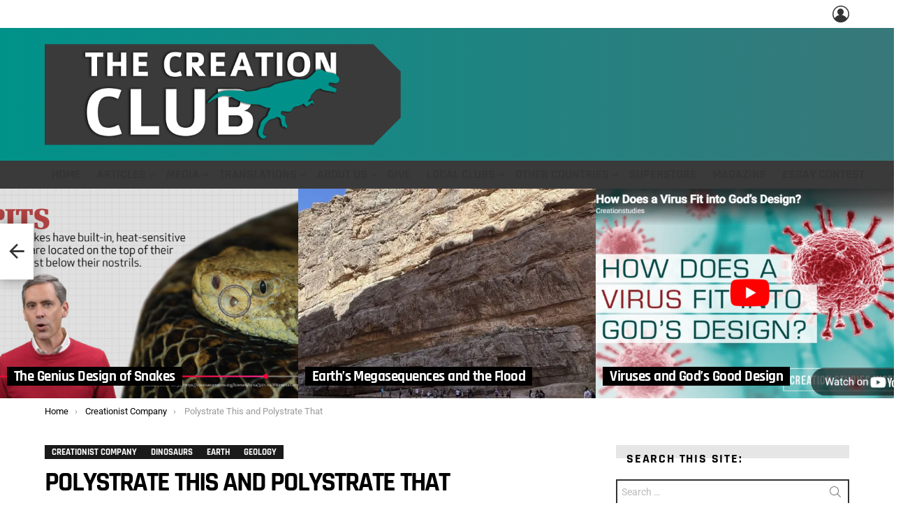

--- FILE ---
content_type: text/html; charset=UTF-8
request_url: https://thecreationclub.com/polystrate-this-and-polystrate-that/
body_size: 82968
content:
<!-- This page is cached by the Hummingbird Performance plugin v3.19.0 - https://wordpress.org/plugins/hummingbird-performance/. --><!DOCTYPE html>
<!--[if IE 8]>
<html class="no-js g1-off-outside lt-ie10 lt-ie9" id="ie8" lang="en-US"><![endif]-->
<!--[if IE 9]>
<html class="no-js g1-off-outside lt-ie10" id="ie9" lang="en-US"><![endif]-->
<!--[if !IE]><!-->
<html class="no-js g1-off-outside" lang="en-US"><!--<![endif]-->
<head>
	<meta charset="UTF-8"/>
	<link rel="profile" href="http://gmpg.org/xfn/11"/>
	<link rel="pingback" href=""/>

	<title>Polystrate This and Polystrate That &#8211; The Creation Club | A Place for Biblical Creationists to Share and Learn</title><style id="wphb-used-css-post">@charset "UTF-8";/*! This file is auto-generated */.wp-block-button__link{color:#fff;background-color:#32373c;border-radius:9999px;box-shadow:none;text-decoration:none;padding:calc(.667em + 2px) calc(1.333em + 2px);font-size:1.125em}.wp-block-file__button{background:#32373c;color:#fff;text-decoration:none}body{--wp--preset--color--black:#000000;--wp--preset--color--cyan-bluish-gray:#abb8c3;--wp--preset--color--white:#ffffff;--wp--preset--color--pale-pink:#f78da7;--wp--preset--color--vivid-red:#cf2e2e;--wp--preset--color--luminous-vivid-orange:#ff6900;--wp--preset--color--luminous-vivid-amber:#fcb900;--wp--preset--color--light-green-cyan:#7bdcb5;--wp--preset--color--vivid-green-cyan:#00d084;--wp--preset--color--pale-cyan-blue:#8ed1fc;--wp--preset--color--vivid-cyan-blue:#0693e3;--wp--preset--color--vivid-purple:#9b51e0;--wp--preset--gradient--vivid-cyan-blue-to-vivid-purple:linear-gradient(135deg,rgba(6,147,227,1) 0%,rgb(155,81,224) 100%);--wp--preset--gradient--light-green-cyan-to-vivid-green-cyan:linear-gradient(135deg,rgb(122,220,180) 0%,rgb(0,208,130) 100%);--wp--preset--gradient--luminous-vivid-amber-to-luminous-vivid-orange:linear-gradient(135deg,rgba(252,185,0,1) 0%,rgba(255,105,0,1) 100%);--wp--preset--gradient--luminous-vivid-orange-to-vivid-red:linear-gradient(135deg,rgba(255,105,0,1) 0%,rgb(207,46,46) 100%);--wp--preset--gradient--very-light-gray-to-cyan-bluish-gray:linear-gradient(135deg,rgb(238,238,238) 0%,rgb(169,184,195) 100%);--wp--preset--gradient--cool-to-warm-spectrum:linear-gradient(135deg,rgb(74,234,220) 0%,rgb(151,120,209) 20%,rgb(207,42,186) 40%,rgb(238,44,130) 60%,rgb(251,105,98) 80%,rgb(254,248,76) 100%);--wp--preset--gradient--blush-light-purple:linear-gradient(135deg,rgb(255,206,236) 0%,rgb(152,150,240) 100%);--wp--preset--gradient--blush-bordeaux:linear-gradient(135deg,rgb(254,205,165) 0%,rgb(254,45,45) 50%,rgb(107,0,62) 100%);--wp--preset--gradient--luminous-dusk:linear-gradient(135deg,rgb(255,203,112) 0%,rgb(199,81,192) 50%,rgb(65,88,208) 100%);--wp--preset--gradient--pale-ocean:linear-gradient(135deg,rgb(255,245,203) 0%,rgb(182,227,212) 50%,rgb(51,167,181) 100%);--wp--preset--gradient--electric-grass:linear-gradient(135deg,rgb(202,248,128) 0%,rgb(113,206,126) 100%);--wp--preset--gradient--midnight:linear-gradient(135deg,rgb(2,3,129) 0%,rgb(40,116,252) 100%);--wp--preset--font-size--small:13px;--wp--preset--font-size--medium:20px;--wp--preset--font-size--large:36px;--wp--preset--font-size--x-large:42px}body .is-layout-flow>.alignleft{float:left;margin-inline-start:0;margin-inline-end:2em}body .is-layout-flow>.alignright{float:right;margin-inline-start:2em;margin-inline-end:0}body .is-layout-flow>.aligncenter{margin-left:auto!important;margin-right:auto!important}body .is-layout-constrained>.alignleft{float:left;margin-inline-start:0;margin-inline-end:2em}body .is-layout-constrained>.alignright{float:right;margin-inline-start:2em;margin-inline-end:0}body .is-layout-constrained>.aligncenter{margin-left:auto!important;margin-right:auto!important}body .is-layout-constrained>:where(:not(.alignleft):not(.alignright):not(.alignfull)){max-width:var(--wp--style--global--content-size);margin-left:auto!important;margin-right:auto!important}body .is-layout-constrained>.alignwide{max-width:var(--wp--style--global--wide-size)}body .is-layout-flex{display:flex}body .is-layout-flex{flex-wrap:wrap;align-items:center}body .is-layout-flex>*{margin:0}body .is-layout-grid{display:grid}body .is-layout-grid>*{margin:0}.has-black-color{color:var(--wp--preset--color--black)!important}.has-cyan-bluish-gray-color{color:var(--wp--preset--color--cyan-bluish-gray)!important}.has-white-color{color:var(--wp--preset--color--white)!important}.has-pale-pink-color{color:var(--wp--preset--color--pale-pink)!important}.has-vivid-red-color{color:var(--wp--preset--color--vivid-red)!important}.has-luminous-vivid-orange-color{color:var(--wp--preset--color--luminous-vivid-orange)!important}.has-luminous-vivid-amber-color{color:var(--wp--preset--color--luminous-vivid-amber)!important}.has-light-green-cyan-color{color:var(--wp--preset--color--light-green-cyan)!important}.has-vivid-green-cyan-color{color:var(--wp--preset--color--vivid-green-cyan)!important}.has-pale-cyan-blue-color{color:var(--wp--preset--color--pale-cyan-blue)!important}.has-vivid-cyan-blue-color{color:var(--wp--preset--color--vivid-cyan-blue)!important}.has-vivid-purple-color{color:var(--wp--preset--color--vivid-purple)!important}.has-black-background-color{background-color:var(--wp--preset--color--black)!important}.has-cyan-bluish-gray-background-color{background-color:var(--wp--preset--color--cyan-bluish-gray)!important}.has-white-background-color{background-color:var(--wp--preset--color--white)!important}.has-pale-pink-background-color{background-color:var(--wp--preset--color--pale-pink)!important}.has-vivid-red-background-color{background-color:var(--wp--preset--color--vivid-red)!important}.has-luminous-vivid-orange-background-color{background-color:var(--wp--preset--color--luminous-vivid-orange)!important}.has-luminous-vivid-amber-background-color{background-color:var(--wp--preset--color--luminous-vivid-amber)!important}.has-light-green-cyan-background-color{background-color:var(--wp--preset--color--light-green-cyan)!important}.has-vivid-green-cyan-background-color{background-color:var(--wp--preset--color--vivid-green-cyan)!important}.has-pale-cyan-blue-background-color{background-color:var(--wp--preset--color--pale-cyan-blue)!important}.has-vivid-cyan-blue-background-color{background-color:var(--wp--preset--color--vivid-cyan-blue)!important}.has-vivid-purple-background-color{background-color:var(--wp--preset--color--vivid-purple)!important}.has-black-border-color{border-color:var(--wp--preset--color--black)!important}.has-cyan-bluish-gray-border-color{border-color:var(--wp--preset--color--cyan-bluish-gray)!important}.has-white-border-color{border-color:var(--wp--preset--color--white)!important}.has-pale-pink-border-color{border-color:var(--wp--preset--color--pale-pink)!important}.has-vivid-red-border-color{border-color:var(--wp--preset--color--vivid-red)!important}.has-luminous-vivid-orange-border-color{border-color:var(--wp--preset--color--luminous-vivid-orange)!important}.has-luminous-vivid-amber-border-color{border-color:var(--wp--preset--color--luminous-vivid-amber)!important}.has-light-green-cyan-border-color{border-color:var(--wp--preset--color--light-green-cyan)!important}.has-vivid-green-cyan-border-color{border-color:var(--wp--preset--color--vivid-green-cyan)!important}.has-pale-cyan-blue-border-color{border-color:var(--wp--preset--color--pale-cyan-blue)!important}.has-vivid-cyan-blue-border-color{border-color:var(--wp--preset--color--vivid-cyan-blue)!important}.has-vivid-purple-border-color{border-color:var(--wp--preset--color--vivid-purple)!important}.has-vivid-cyan-blue-to-vivid-purple-gradient-background{background:var(--wp--preset--gradient--vivid-cyan-blue-to-vivid-purple)!important}.has-light-green-cyan-to-vivid-green-cyan-gradient-background{background:var(--wp--preset--gradient--light-green-cyan-to-vivid-green-cyan)!important}.has-luminous-vivid-amber-to-luminous-vivid-orange-gradient-background{background:var(--wp--preset--gradient--luminous-vivid-amber-to-luminous-vivid-orange)!important}.has-luminous-vivid-orange-to-vivid-red-gradient-background{background:var(--wp--preset--gradient--luminous-vivid-orange-to-vivid-red)!important}.has-very-light-gray-to-cyan-bluish-gray-gradient-background{background:var(--wp--preset--gradient--very-light-gray-to-cyan-bluish-gray)!important}.has-cool-to-warm-spectrum-gradient-background{background:var(--wp--preset--gradient--cool-to-warm-spectrum)!important}.has-blush-light-purple-gradient-background{background:var(--wp--preset--gradient--blush-light-purple)!important}.has-blush-bordeaux-gradient-background{background:var(--wp--preset--gradient--blush-bordeaux)!important}.has-luminous-dusk-gradient-background{background:var(--wp--preset--gradient--luminous-dusk)!important}.has-pale-ocean-gradient-background{background:var(--wp--preset--gradient--pale-ocean)!important}.has-electric-grass-gradient-background{background:var(--wp--preset--gradient--electric-grass)!important}.has-midnight-gradient-background{background:var(--wp--preset--gradient--midnight)!important}.has-small-font-size{font-size:var(--wp--preset--font-size--small)!important}.has-medium-font-size{font-size:var(--wp--preset--font-size--medium)!important}.has-large-font-size{font-size:var(--wp--preset--font-size--large)!important}.has-x-large-font-size{font-size:var(--wp--preset--font-size--x-large)!important}.wp-block-navigation a:where(:not(.wp-element-button)){color:inherit}.wp-block-pullquote{font-size:1.5em;line-height:1.6}@-webkit-keyframes bgslide{from{background-position-x:0}to{background-position-x:-200%}}@keyframes bgslide{from{background-position-x:0}to{background-position-x:-200%}}.wpp-shortcode-placeholder,.wpp-widget-block-placeholder,.wpp-widget-placeholder{margin:0 auto;width:60px;height:3px;background:#dd3737;background:linear-gradient(90deg,#dd3737 0,#571313 10%,#dd3737 100%);background-size:200% auto;border-radius:3px;-webkit-animation:bgslide 1s infinite linear;animation:bgslide 1s infinite linear}.no-js img.lazyload{display:none}figure.wp-block-image img.lazyloading{min-width:150px}.lazyload,.lazyloading{opacity:0}.lazyloaded{opacity:1;transition:opacity .4s;transition-delay:0s}@font-face{font-family:bimber;src:url("https://thecreationclub.com/wp-content/themes/bimber/css/9.2.5/bimber/fonts/bimber.eot");src:url("https://thecreationclub.com/wp-content/themes/bimber/css/9.2.5/bimber/fonts/bimber.eot?#iefix") format("embedded-opentype"),url("https://thecreationclub.com/wp-content/themes/bimber/css/9.2.5/bimber/fonts/bimber.woff") format("woff"),url("https://thecreationclub.com/wp-content/themes/bimber/css/9.2.5/bimber/fonts/bimber.ttf") format("truetype"),url("https://thecreationclub.com/wp-content/themes/bimber/css/9.2.5/bimber/fonts/bimber.svg#bimber") format("svg");font-weight:400;font-style:normal;font-display:block}@media screen and (min-width:783px){.hustle-ui:not(.hustle-size--small).module_id_2 .hustle-slidein-content .hustle-optin{max-width:100%}}@media screen and (min-width:783px){.hustle-ui:not(.hustle-size--small).module_id_2 .hustle-slidein-content{max-width:30%}}.hustle-ui.module_id_2 .hustle-slidein-content{-moz-box-shadow:0 0 0 0 transparent;-webkit-box-shadow:0 0 0 0 transparent;box-shadow:0 0 0 0 transparent}@media screen and (min-width:783px){.hustle-ui:not(.hustle-size--small).module_id_2 .hustle-slidein-content{-moz-box-shadow:0 0 0 0 transparent;-webkit-box-shadow:0 0 0 0 transparent;box-shadow:0 0 0 0 transparent}}.hustle-ui.module_id_2 .hustle-layout .hustle-layout-body{margin:0;padding:90px 30px 90px 30px;border-width:11px 11px 11px 11px;border-style:solid;border-color:#7dc7c3;border-radius:0 0 0 0;overflow:hidden;background-color:rgba(255,255,255,.76)}@media screen and (min-width:783px){.hustle-ui:not(.hustle-size--small).module_id_2 .hustle-layout .hustle-layout-body{margin:0;padding:90px 90px 90px 90px;border-width:11px 11px 11px 11px;border-style:solid;border-radius:0 0 0 0}}.hustle-ui.module_id_2 .hustle-layout .hustle-layout-content{padding:0;border-width:0 0 0 0;border-style:solid;border-radius:0 0 0 0;border-color:#7dc7c3;background-color:rgba(0,0,0,0);-moz-box-shadow:0 0 0 0 transparent;-webkit-box-shadow:0 0 0 0 transparent;box-shadow:0 0 0 0 transparent}.hustle-ui.module_id_2 .hustle-main-wrapper{position:relative;padding:32px 0 0}@media screen and (min-width:783px){.hustle-ui:not(.hustle-size--small).module_id_2 .hustle-layout .hustle-layout-content{padding:0;border-width:0 0 0 0;border-style:solid;border-radius:0 0 0 0;-moz-box-shadow:0 0 0 0 transparent;-webkit-box-shadow:0 0 0 0 transparent;box-shadow:0 0 0 0 transparent}}@media screen and (min-width:783px){.hustle-ui:not(.hustle-size--small).module_id_2 .hustle-main-wrapper{padding:32px 0 0}}.hustle-ui.module_id_2 .hustle-layout .hustle-content{margin:0;padding:10px 10px 10px 10px;border-width:0 0 0 0;border-style:solid;border-radius:0 0 0 0;border-color:transparent;background-color:rgba(0,0,0,0);-moz-box-shadow:0 0 0 0 transparent;-webkit-box-shadow:0 0 0 0 transparent;box-shadow:0 0 0 0 transparent}.hustle-ui.module_id_2 .hustle-layout .hustle-content .hustle-content-wrap{padding:10px 0 10px 0}@media screen and (min-width:783px){.hustle-ui:not(.hustle-size--small).module_id_2 .hustle-layout .hustle-content{margin:0;padding:0 0 15px 0;border-width:0 0 0 0;border-style:solid;border-radius:0 0 0 0;-moz-box-shadow:0 0 0 0 transparent;-webkit-box-shadow:0 0 0 0 transparent;box-shadow:0 0 0 0 transparent}.hustle-ui:not(.hustle-size--small).module_id_2 .hustle-layout .hustle-content .hustle-content-wrap{padding:0 0 15px 0}}.hustle-ui.module_id_2 .hustle-layout .hustle-title{display:block;margin:0;padding:0;border-width:0 0 0 0;border-style:solid;border-color:transparent;border-radius:0 0 0 0;background-color:rgba(0,0,0,0);box-shadow:0 0 0 0 transparent;-moz-box-shadow:0 0 0 0 transparent;-webkit-box-shadow:0 0 0 0 transparent;color:#595959;font:700 30px/30px Titillium Web;font-style:normal;letter-spacing:2.5px;text-transform:uppercase;text-decoration:none;text-align:center}@media screen and (min-width:783px){.hustle-ui:not(.hustle-size--small).module_id_2 .hustle-layout .hustle-title{margin:0;padding:0;border-width:0 0 0 0;border-style:solid;border-radius:0 0 0 0;box-shadow:0 0 0 0 transparent;-moz-box-shadow:0 0 0 0 transparent;-webkit-box-shadow:0 0 0 0 transparent;font:700 30px/30px Titillium Web;font-style:normal;letter-spacing:2.5px;text-transform:uppercase;text-decoration:none;text-align:center}}.hustle-ui.module_id_2 .hustle-layout .hustle-subtitle{display:block;margin:0;padding:0;border-width:0 0 0 0;border-style:solid;border-color:transparent;border-radius:0 0 0 0;background-color:rgba(0,0,0,0);box-shadow:0 0 0 0 transparent;-moz-box-shadow:0 0 0 0 transparent;-webkit-box-shadow:0 0 0 0 transparent;color:#878787;font:700 20px/25px Titillium Web;font-style:normal;letter-spacing:0;text-transform:none;text-decoration:none;text-align:center}@media screen and (min-width:783px){.hustle-ui:not(.hustle-size--small).module_id_2 .hustle-layout .hustle-subtitle{margin:0;padding:0;border-width:0 0 0 0;border-style:solid;border-radius:0 0 0 0;box-shadow:0 0 0 0 transparent;-moz-box-shadow:0 0 0 0 transparent;-webkit-box-shadow:0 0 0 0 transparent;font:700 20px/25px Titillium Web;font-style:normal;letter-spacing:0;text-transform:none;text-decoration:none;text-align:center}}.hustle-ui.module_id_2 .hustle-layout .hustle-group-content{margin:10px 0 10px 0;padding:0;border-color:transparent;border-width:0 0 0 0;border-style:solid;color:#2d2d2d}.hustle-ui.module_id_2 .hustle-layout .hustle-group-content b,.hustle-ui.module_id_2 .hustle-layout .hustle-group-content strong{font-weight:700}.hustle-ui.module_id_2 .hustle-layout .hustle-group-content a,.hustle-ui.module_id_2 .hustle-layout .hustle-group-content a:visited{color:#38c5b5}.hustle-ui.module_id_2 .hustle-layout .hustle-group-content a:hover{color:#2da194}.hustle-ui.module_id_2 .hustle-layout .hustle-group-content a:active,.hustle-ui.module_id_2 .hustle-layout .hustle-group-content a:focus{color:#2da194}@media screen and (min-width:783px){.hustle-ui:not(.hustle-size--small).module_id_2 .hustle-layout .hustle-group-content{margin:30px 0 0 0;padding:0;border-width:0 0 0 0;border-style:solid}}.hustle-ui.module_id_2 .hustle-layout .hustle-group-content{color:#2d2d2d;font-size:16px;line-height:26px;font-family:Titillium Web}@media screen and (min-width:783px){.hustle-ui:not(.hustle-size--small).module_id_2 .hustle-layout .hustle-group-content{font-size:16px;line-height:26px}}.hustle-ui.module_id_2 .hustle-layout .hustle-group-content p:not([class*=forminator-]){margin:0 0 10px;color:#2d2d2d;font:normal 16px/26px Titillium Web;font-style:normal;letter-spacing:-.25px;text-transform:none;text-decoration:none}.hustle-ui.module_id_2 .hustle-layout .hustle-group-content p:not([class*=forminator-]):last-child{margin-bottom:0}@media screen and (min-width:783px){.hustle-ui:not(.hustle-size--small).module_id_2 .hustle-layout .hustle-group-content p:not([class*=forminator-]){margin:0 0 10px;font:normal 16px/26px Titillium Web;font-style:normal;letter-spacing:-.25px;text-transform:none;text-decoration:none}.hustle-ui:not(.hustle-size--small).module_id_2 .hustle-layout .hustle-group-content p:not([class*=forminator-]):last-child{margin-bottom:0}}.hustle-ui.module_id_2 .hustle-layout .hustle-group-content h1:not([class*=forminator-]){margin:0 0 10px;color:#2d2d2d;font:700 28px/1.4em Roboto;font-style:normal;letter-spacing:0;text-transform:none;text-decoration:none}.hustle-ui.module_id_2 .hustle-layout .hustle-group-content h1:not([class*=forminator-]):last-child{margin-bottom:0}@media screen and (min-width:783px){.hustle-ui:not(.hustle-size--small).module_id_2 .hustle-layout .hustle-group-content h1:not([class*=forminator-]){margin:0 0 10px;font:700 28px/1.4em Roboto;font-style:normal;letter-spacing:0;text-transform:none;text-decoration:none}.hustle-ui:not(.hustle-size--small).module_id_2 .hustle-layout .hustle-group-content h1:not([class*=forminator-]):last-child{margin-bottom:0}}.hustle-ui.module_id_2 .hustle-layout .hustle-group-content h2:not([class*=forminator-]){margin:0 0 10px;color:#2d2d2d;font:700 22px/1.4em Roboto;font-style:normal;letter-spacing:0;text-transform:none;text-decoration:none}.hustle-ui.module_id_2 .hustle-layout .hustle-group-content h2:not([class*=forminator-]):last-child{margin-bottom:0}@media screen and (min-width:783px){.hustle-ui:not(.hustle-size--small).module_id_2 .hustle-layout .hustle-group-content h2:not([class*=forminator-]){margin:0 0 10px;font:700 22px/1.4em Roboto;font-style:normal;letter-spacing:0;text-transform:none;text-decoration:none}.hustle-ui:not(.hustle-size--small).module_id_2 .hustle-layout .hustle-group-content h2:not([class*=forminator-]):last-child{margin-bottom:0}}.hustle-ui.module_id_2 .hustle-layout .hustle-group-content h3:not([class*=forminator-]){margin:0 0 10px;color:#2d2d2d;font:700 18px/1.4em Roboto;font-style:normal;letter-spacing:0;text-transform:none;text-decoration:none}.hustle-ui.module_id_2 .hustle-layout .hustle-group-content h3:not([class*=forminator-]):last-child{margin-bottom:0}@media screen and (min-width:783px){.hustle-ui:not(.hustle-size--small).module_id_2 .hustle-layout .hustle-group-content h3:not([class*=forminator-]){margin:0 0 10px;font:700 18px/1.4em Roboto;font-style:normal;letter-spacing:0;text-transform:none;text-decoration:none}.hustle-ui:not(.hustle-size--small).module_id_2 .hustle-layout .hustle-group-content h3:not([class*=forminator-]):last-child{margin-bottom:0}}.hustle-ui.module_id_2 .hustle-layout .hustle-group-content h4:not([class*=forminator-]){margin:0 0 10px;color:#2d2d2d;font:700 16px/1.4em Roboto;font-style:normal;letter-spacing:0;text-transform:none;text-decoration:none}.hustle-ui.module_id_2 .hustle-layout .hustle-group-content h4:not([class*=forminator-]):last-child{margin-bottom:0}@media screen and (min-width:783px){.hustle-ui:not(.hustle-size--small).module_id_2 .hustle-layout .hustle-group-content h4:not([class*=forminator-]){margin:0 0 10px;font:700 16px/1.4em Roboto;font-style:normal;letter-spacing:0;text-transform:none;text-decoration:none}.hustle-ui:not(.hustle-size--small).module_id_2 .hustle-layout .hustle-group-content h4:not([class*=forminator-]):last-child{margin-bottom:0}}.hustle-ui.module_id_2 .hustle-layout .hustle-group-content h5:not([class*=forminator-]){margin:0 0 10px;color:#2d2d2d;font:700 14px/1.4em Roboto;font-style:normal;letter-spacing:0;text-transform:none;text-decoration:none}.hustle-ui.module_id_2 .hustle-layout .hustle-group-content h5:not([class*=forminator-]):last-child{margin-bottom:0}@media screen and (min-width:783px){.hustle-ui:not(.hustle-size--small).module_id_2 .hustle-layout .hustle-group-content h5:not([class*=forminator-]){margin:0 0 10px;font:700 14px/1.4em Roboto;font-style:normal;letter-spacing:0;text-transform:none;text-decoration:none}.hustle-ui:not(.hustle-size--small).module_id_2 .hustle-layout .hustle-group-content h5:not([class*=forminator-]):last-child{margin-bottom:0}}.hustle-ui.module_id_2 .hustle-layout .hustle-group-content h6:not([class*=forminator-]){margin:0 0 10px;color:#2d2d2d;font:700 12px/1.4em Roboto;font-style:normal;letter-spacing:0;text-transform:uppercase;text-decoration:none}.hustle-ui.module_id_2 .hustle-layout .hustle-group-content h6:not([class*=forminator-]):last-child{margin-bottom:0}@media screen and (min-width:783px){.hustle-ui:not(.hustle-size--small).module_id_2 .hustle-layout .hustle-group-content h6:not([class*=forminator-]){margin:0 0 10px;font:700 12px/1.4em Roboto;font-style:normal;letter-spacing:0;text-transform:uppercase;text-decoration:none}.hustle-ui:not(.hustle-size--small).module_id_2 .hustle-layout .hustle-group-content h6:not([class*=forminator-]):last-child{margin-bottom:0}}.hustle-ui.module_id_2 .hustle-layout .hustle-group-content ol:not([class*=forminator-]),.hustle-ui.module_id_2 .hustle-layout .hustle-group-content ul:not([class*=forminator-]){margin:0 0 10px}.hustle-ui.module_id_2 .hustle-layout .hustle-group-content ol:not([class*=forminator-]):last-child,.hustle-ui.module_id_2 .hustle-layout .hustle-group-content ul:not([class*=forminator-]):last-child{margin-bottom:0}.hustle-ui.module_id_2 .hustle-layout .hustle-group-content li:not([class*=forminator-]){margin:0 0 5px;color:#2d2d2d;font:400 14px/1.45em Roboto;font-style:normal;letter-spacing:0;text-transform:none;text-decoration:none}.hustle-ui.module_id_2 .hustle-layout .hustle-group-content li:not([class*=forminator-]):last-child{margin-bottom:0}.hustle-ui.module_id_2 .hustle-layout .hustle-group-content ol:not([class*=forminator-]) li:before{color:#adb5b7}.hustle-ui.module_id_2 .hustle-layout .hustle-group-content ul:not([class*=forminator-]) li:before{background-color:#adb5b7}@media screen and (min-width:783px){.hustle-ui.module_id_2 .hustle-layout .hustle-group-content ol:not([class*=forminator-]),.hustle-ui.module_id_2 .hustle-layout .hustle-group-content ul:not([class*=forminator-]){margin:0 0 20px}.hustle-ui.module_id_2 .hustle-layout .hustle-group-content ol:not([class*=forminator-]):last-child,.hustle-ui.module_id_2 .hustle-layout .hustle-group-content ul:not([class*=forminator-]):last-child{margin:0}}@media screen and (min-width:783px){.hustle-ui:not(.hustle-size--small).module_id_2 .hustle-layout .hustle-group-content li:not([class*=forminator-]){margin:0 0 5px;font:400 14px/1.45em Roboto;font-style:normal;letter-spacing:0;text-transform:none;text-decoration:none}.hustle-ui:not(.hustle-size--small).module_id_2 .hustle-layout .hustle-group-content li:not([class*=forminator-]):last-child{margin-bottom:0}}.hustle-ui.module_id_2 .hustle-layout .hustle-group-content blockquote{margin-right:0;margin-left:0}.hustle-ui.module_id_2 .hustle-layout .hustle-layout-footer{margin:10px 0 0 0;text-align:center}.hustle-ui.module_id_2 .hustle-layout .hustle-nsa-link{font-size:14px;line-height:22px;font-family:Roboto;letter-spacing:-.22px}.hustle-ui.module_id_2 .hustle-layout .hustle-nsa-link a,.hustle-ui.module_id_2 .hustle-layout .hustle-nsa-link a:visited{color:#414141;font-weight:400;font-style:normal;text-transform:none;text-decoration:none}.hustle-ui.module_id_2 .hustle-layout .hustle-nsa-link a:hover{color:#0d0d0d}.hustle-ui.module_id_2 .hustle-layout .hustle-nsa-link a:active,.hustle-ui.module_id_2 .hustle-layout .hustle-nsa-link a:focus{color:#0d0d0d}@media screen and (min-width:783px){.hustle-ui:not(.hustle-size--small).module_id_2 .hustle-layout .hustle-layout-footer{margin:15px 0 0 0;text-align:center}.hustle-ui:not(.hustle-size--small).module_id_2 .hustle-layout .hustle-nsa-link{font-size:14px;line-height:22px;letter-spacing:-.22px}.hustle-ui:not(.hustle-size--small).module_id_2 .hustle-layout .hustle-nsa-link a{font-weight:400;font-style:normal;text-transform:none;text-decoration:none}}button.hustle-button-close .hustle-icon-close:before{font-size:inherit}.hustle-ui.module_id_2 button.hustle-button-close{color:#565656;background:0 0;border-radius:0;position:absolute;z-index:1;display:block;width:32px;height:32px;right:0;left:auto;top:0;bottom:auto;transform:unset}.hustle-ui.module_id_2 button.hustle-button-close .hustle-icon-close{font-size:12px}.hustle-ui.module_id_2 button.hustle-button-close:hover{color:#0d0d0d}.hustle-ui.module_id_2 button.hustle-button-close:focus{color:#0d0d0d}@media screen and (min-width:783px){.hustle-ui:not(.hustle-size--small).module_id_2 button.hustle-button-close .hustle-icon-close{font-size:12px}.hustle-ui:not(.hustle-size--small).module_id_2 button.hustle-button-close{background:0 0;border-radius:0;display:block;width:32px;height:32px;right:0;left:auto;top:0;bottom:auto;transform:unset}}.hustle-ui.module_id_2 .hustle-layout .hustle-layout-form{margin:0;padding:15px 0 0 0;border-width:0 0 0 0;border-style:solid;border-color:#7dc7c3;border-radius:0 0 0 0;background-color:rgba(0,0,0,0)}@media screen and (min-width:783px){.hustle-ui:not(.hustle-size--small).module_id_2 .hustle-layout .hustle-layout-form{margin:0;padding:15px 0 0 0;border-width:0 0 0 0;border-style:solid;border-radius:0 0 0 0}}.hustle-ui.module_id_2 .hustle-form .hustle-form-fields{display:block}.hustle-ui.module_id_2 .hustle-form .hustle-form-fields .hustle-field{margin-bottom:5px}.hustle-ui.module_id_2 .hustle-form .hustle-form-fields .hustle-button{width:100%}@media screen and (min-width:783px){.hustle-ui:not(.hustle-size--small).module_id_2 .hustle-form .hustle-form-fields .hustle-field{margin-bottom:0}}.hustle-ui.module_id_2 .hustle-field .hustle-input{margin:0;padding:10px 19px 10px 19px;border-width:1px 1px 1px 1px;border-style:solid;border-color:#7dc7c3;border-radius:0 0 0 0;background-color:#fff;box-shadow:0 0 0 0 transparent;-moz-box-shadow:0 0 0 0 transparent;-webkit-box-shadow:0 0 0 0 transparent;color:#0d0d0d;font:normal 14px/22px Roboto;font-style:normal;letter-spacing:-.25px;text-transform:none;text-align:left}.hustle-ui.module_id_2 .hustle-field .hustle-input:hover{border-color:#fff;background-color:#fff}.hustle-ui.module_id_2 .hustle-field .hustle-input:focus{border-color:#fff;background-color:#fff}.hustle-ui.module_id_2 .hustle-field-error.hustle-field .hustle-input{border-color:#e12e2e!important;background-color:#fff!important}.hustle-ui.module_id_2 .hustle-field .hustle-input+.hustle-input-label [class*=hustle-icon-]{color:#0d0d0d}.hustle-ui.module_id_2 .hustle-field .hustle-input:hover+.hustle-input-label [class*=hustle-icon-]{color:#0d0d0d}.hustle-ui.module_id_2 .hustle-field .hustle-input:focus+.hustle-input-label [class*=hustle-icon-]{color:#0d0d0d}.hustle-ui.module_id_2 .hustle-field-error.hustle-field .hustle-input+.hustle-input-label [class*=hustle-icon-]{color:#e12e2e}.hustle-ui.module_id_2 .hustle-field .hustle-input+.hustle-input-label{padding:10px 19px 10px 19px;border-width:1px 1px 1px 1px;border-style:solid;border-color:transparent;color:#888;font:normal 14px/22px Roboto;font-style:normal;letter-spacing:-.25px;text-transform:none;text-align:left}@media screen and (min-width:783px){.hustle-ui:not(.hustle-size--small).module_id_2 .hustle-field .hustle-input{padding:10px 19px 10px 19px;border-width:1px 1px 1px 1px;border-style:solid;border-radius:0 0 0 0;box-shadow:0 0 0 0 transparent;-moz-box-shadow:0 0 0 0 transparent;-webkit-box-shadow:0 0 0 0 transparent;font:normal 14px/22px Roboto;font-style:normal;letter-spacing:-.25px;text-transform:none;text-align:left}}@media screen and (min-width:783px){.hustle-ui:not(.hustle-size--small).module_id_2 .hustle-field .hustle-input+.hustle-input-label{padding:10px 19px 10px 19px;border-width:1px 1px 1px 1px;font:normal 14px/22px Roboto;font-style:normal;letter-spacing:-.25px;text-transform:none;text-align:left}}.hustle-ui.module_id_2 .hustle-select2+.select2{box-shadow:0 0 0 0 transparent;-moz-box-shadow:0 0 0 0 transparent;-webkit-box-shadow:0 0 0 0 transparent}.hustle-ui.module_id_2 .hustle-select2+.select2 .select2-selection--single{margin:0;padding:0 19px 0 19px;border-width:1px 1px 1px 1px;border-style:solid;border-color:#b0bec6;border-radius:0 0 0 0;background-color:#fff}.hustle-ui.module_id_2 .hustle-select2+.select2 .select2-selection--single .select2-selection__rendered{padding:10px 0 10px 0;color:#5d7380;font:normal 14px/22px Roboto;font-style:normal}.hustle-ui.module_id_2 .hustle-select2+.select2 .select2-selection--single .select2-selection__rendered .select2-selection__placeholder{color:#aaa}.hustle-ui.module_id_2 .hustle-select2+.select2:hover .select2-selection--single{border-color:#4f5f6b;background-color:#fff}.hustle-ui.module_id_2 .hustle-select2+.select2.select2-container--open .select2-selection--single{border-color:#4f5f6b;background-color:#fff}.hustle-ui.module_id_2 .hustle-select2.hustle-field-error+.select2 .select2-selection--single{border-color:#d43858!important;background-color:#fff!important}.hustle-ui.module_id_2 .hustle-select2+.select2+.hustle-input-label{color:#aaa;font:normal 14px/22px Roboto;font-style:normal;letter-spacing:-.25px;text-transform:none;text-align:left}.hustle-ui.module_id_2 .hustle-select2+.select2 .select2-selection--single .select2-selection__arrow{color:#38c5b5}.hustle-ui.module_id_2 .hustle-select2+.select2:hover .select2-selection--single .select2-selection__arrow{color:#49e2d1}.hustle-ui.module_id_2 .hustle-select2+.select2.select2-container--open .select2-selection--single .select2-selection__arrow{color:#49e2d1}.hustle-ui.module_id_2 .hustle-select2.hustle-field-error+.select2 .select2-selection--single .select2-selection__arrow{color:#d43858!important}@media screen and (min-width:783px){.hustle-ui:not(.hustle-size--small).module_id_2 .hustle-select2+.select2{box-shadow:0 0 0 0 transparent;-moz-box-shadow:0 0 0 0 transparent;-webkit-box-shadow:0 0 0 0 transparent}.hustle-ui:not(.hustle-size--small).module_id_2 .hustle-select2+.select2 .select2-selection--single{padding:0 19px 0 19px;border-width:1px 1px 1px 1px;border-style:solid;border-radius:0 0 0 0}.hustle-ui:not(.hustle-size--small).module_id_2 .hustle-select2+.select2 .select2-selection--single .select2-selection__rendered{padding:10px 0 10px 0;font:normal 14px/22px Roboto;font-style:normal;letter-spacing:-.25px;text-transform:none;text-align:left}.hustle-ui:not(.hustle-size--small).module_id_2 .hustle-select2+.select2+.hustle-input-label{font:normal 14px/22px Roboto;font-style:normal;letter-spacing:-.25px;text-transform:none;text-align:left}}.hustle-module-2.hustle-dropdown{background-color:#fff}.hustle-module-2.hustle-dropdown .select2-results .select2-results__options .select2-results__option{color:#5d7380;background-color:transparent}.hustle-module-2.hustle-dropdown .select2-results .select2-results__options .select2-results__option.select2-results__option--highlighted{color:#fff;background-color:#adb5b7}.hustle-module-2.hustle-dropdown .select2-results .select2-results__options .select2-results__option[aria-selected=true]{color:#fff;background-color:#38c5b5}.hustle-ui.module_id_2 .hustle-timepicker .ui-timepicker{background-color:#fff}.hustle-ui.module_id_2 .hustle-timepicker .ui-timepicker .ui-timepicker-viewport a{color:#5d7380;background-color:transparent}.hustle-ui.module_id_2 .hustle-timepicker .ui-timepicker .ui-timepicker-viewport a:focus,.hustle-ui.module_id_2 .hustle-timepicker .ui-timepicker .ui-timepicker-viewport a:hover{color:#fff;background-color:#adb5b7}.hustle-ui.module_id_2 .hustle-form .hustle-radio span[aria-hidden]{border-width:0 0 0 0;border-style:solid;border-color:#b0bec6;background-color:#fff}.hustle-ui.module_id_2 .hustle-form .hustle-radio span:not([aria-hidden]){color:#fff;font:400 12px/20px Roboto;font-style:normal;letter-spacing:0;text-transform:none;text-decoration:none;text-align:left}.hustle-ui.module_id_2 .hustle-form .hustle-radio input:checked+span[aria-hidden]{border-color:#4f5f6b;background-color:#fff}.hustle-ui.module_id_2 .hustle-form .hustle-radio input:checked+span[aria-hidden]:before{background-color:#38c5b5}@media screen and (min-width:783px){.hustle-ui:not(.hustle-size--small).module_id_2 .hustle-form .hustle-radio span[aria-hidden]{border-width:0 0 0 0;border-style:solid}.hustle-ui:not(.hustle-size--small).module_id_2 .hustle-form .hustle-radio span:not([aria-hidden]){font:400 12px/20px Roboto;font-style:normal;letter-spacing:0;text-transform:none;text-decoration:none;text-align:left}}.hustle-ui.module_id_2 .hustle-form .hustle-checkbox:not(.hustle-gdpr) span[aria-hidden]{border-width:0 0 0 0;border-style:solid;border-color:#b0bec6;border-radius:0 0 0 0;background-color:#fff}.hustle-ui.module_id_2 .hustle-form .hustle-checkbox:not(.hustle-gdpr) span:not([aria-hidden]){color:#fff;font:400 12px/20px Roboto;font-style:normal;letter-spacing:0;text-transform:none;text-decoration:none;text-align:left}.hustle-ui.module_id_2 .hustle-form .hustle-checkbox:not(.hustle-gdpr) input:checked+span[aria-hidden]{border-color:#4f5f6b;background-color:#fff}.hustle-ui.module_id_2 .hustle-form .hustle-checkbox:not(.hustle-gdpr) input:checked+span[aria-hidden]:before{color:#38c5b5}@media screen and (min-width:783px){.hustle-ui:not(.hustle-size--small).module_id_2 .hustle-form .hustle-checkbox:not(.hustle-gdpr) span[aria-hidden]{border-width:0 0 0 0;border-style:solid;border-radius:0 0 0 0}.hustle-ui:not(.hustle-size--small).module_id_2 .hustle-form .hustle-checkbox:not(.hustle-gdpr) span:not([aria-hidden]){font:400 12px/20px Roboto;font-style:normal;letter-spacing:0;text-transform:none;text-decoration:none;text-align:left}}.hustle-module-2.hustle-calendar:before{background-color:#fff}.hustle-module-2.hustle-calendar .ui-datepicker-header .ui-datepicker-title{color:#35414a}.hustle-module-2.hustle-calendar .ui-datepicker-header .ui-corner-all,.hustle-module-2.hustle-calendar .ui-datepicker-header .ui-corner-all:visited{color:#5d7380}.hustle-module-2.hustle-calendar .ui-datepicker-header .ui-corner-all:hover{color:#5d7380}.hustle-module-2.hustle-calendar .ui-datepicker-header .ui-corner-all:active,.hustle-module-2.hustle-calendar .ui-datepicker-header .ui-corner-all:focus{color:#5d7380}.hustle-module-2.hustle-calendar .ui-datepicker-calendar thead th{color:#35414a}.hustle-module-2.hustle-calendar .ui-datepicker-calendar tbody tr td a,.hustle-module-2.hustle-calendar .ui-datepicker-calendar tbody tr td a:visited{background-color:#fff;color:#5d7380}.hustle-module-2.hustle-calendar .ui-datepicker-calendar tbody tr td a:hover{background-color:#38c5b5;color:#fff}.hustle-module-2.hustle-calendar .ui-datepicker-calendar tbody tr td a:active,.hustle-module-2.hustle-calendar .ui-datepicker-calendar tbody tr td a:focus{background-color:#38c5b5;color:#fff}.hustle-ui.module_id_2 .hustle-form button.hustle-button-submit{padding:9px 34px 9px 34px;border-width:2px 2px 2px 2px;border-style:solid;border-color:#7dc7c3;border-radius:0 0 0 0;background-color:#00928a;-moz-box-shadow:0 0 0 0 transparent;-webkit-box-shadow:0 0 0 0 transparent;box-shadow:0 0 0 0 transparent;color:#fff;font:500 14px/22px Roboto;font-style:normal;letter-spacing:1.5px;text-transform:uppercase;text-decoration:none}.hustle-ui.module_id_2 .hustle-form button.hustle-button-submit:hover{border-color:#c9853d;background-color:#c9853d;color:#fff}.hustle-ui.module_id_2 .hustle-form button.hustle-button-submit:focus{border-color:#4d99f7;background-color:#dfa161;color:#fff}@media screen and (min-width:783px){.hustle-ui:not(.hustle-size--small).module_id_2 .hustle-form button.hustle-button-submit{padding:9px 34px 9px 34px;border-width:2px 2px 2px 2px;border-style:solid;border-radius:0 0 0 0;box-shadow:0 0 0 0 transparent;-moz-box-shadow:0 0 0 0 transparent;-webkit-box-shadow:0 0 0 0 transparent;font:500 14px/22px Roboto;font-style:normal;letter-spacing:1.5px;text-transform:uppercase;text-decoration:none}}.hustle-ui.module_id_2 .hustle-form .hustle-form-options{margin:0;padding:0;border-width:0 0 0 0;border-style:solid;border-color:transparent;border-radius:0 0 0 0;background-color:#35414a;-moz-box-shadow:0 0 0 0 transparent;-webkit-box-shadow:0 0 0 0 transparent;box-shadow:0 0 0 0 transparent}@media screen and (min-width:783px){.hustle-ui:not(.hustle-size--small).module_id_2 .hustle-form .hustle-form-options{margin:0;padding:0;border-width:0 0 0 0;border-style:solid;border-radius:0 0 0 0;box-shadow:0 0 0 0 transparent;-moz-box-shadow:0 0 0 0 transparent;-webkit-box-shadow:0 0 0 0 transparent}}.hustle-ui.module_id_2 .hustle-form .hustle-form-options .hustle-group-title{display:block;margin:0 0 20px;padding:0;border:0;color:#fff;font:bold 13px/22px Roboto;font-style:normal;letter-spacing:0;text-transform:none;text-decoration:none;text-align:left}@media screen and (min-width:783px){.hustle-ui:not(.hustle-size--small).module_id_2 .hustle-form .hustle-form-options .hustle-group-title{font:bold 13px/22px Roboto;font-style:normal;letter-spacing:0;text-transform:none;text-decoration:none;text-align:left}}.hustle-ui.module_id_2 .hustle-layout-form .hustle-checkbox.hustle-gdpr{margin:0}.hustle-ui.module_id_2 .hustle-layout-form .hustle-checkbox.hustle-gdpr span[aria-hidden]{border-width:0 0 0 0;border-style:solid;border-color:#b0bec6;border-radius:0 0 0 0;background-color:#fff}.hustle-ui.module_id_2 .hustle-layout-form .hustle-checkbox.hustle-gdpr span[aria-hidden]:before{color:#38c5b5}.hustle-ui.module_id_2 .hustle-layout-form .hustle-checkbox.hustle-gdpr span:not([aria-hidden]){color:#fff;font:400 12px/1.7em Roboto;font-style:normal;letter-spacing:0;text-transform:none;text-decoration:none;text-align:left}.hustle-ui.module_id_2 .hustle-layout-form .hustle-checkbox.hustle-gdpr span:not([aria-hidden]) a{color:#fff}.hustle-ui.module_id_2 .hustle-layout-form .hustle-checkbox.hustle-gdpr span:not([aria-hidden]) a:hover{color:#fff}.hustle-ui.module_id_2 .hustle-layout-form .hustle-checkbox.hustle-gdpr span:not([aria-hidden]) a:focus{color:#fff}.hustle-ui.module_id_2 .hustle-layout-form .hustle-checkbox.hustle-gdpr input:checked+span[aria-hidden]{border-color:#4f5f6b;background-color:#fff}.hustle-ui.module_id_2 .hustle-layout-form .hustle-checkbox.hustle-gdpr.hustle-field-error+span[aria-hidden]{border-color:#d43858!important;background-color:#fff!important}@media screen and (min-width:783px){.hustle-ui:not(.hustle-size--small).module_id_2 .hustle-layout-form .hustle-checkbox.hustle-gdpr{margin:0}.hustle-ui:not(.hustle-size--small).module_id_2 .hustle-layout-form .hustle-checkbox.hustle-gdpr span[aria-hidden]{border-width:0 0 0 0;border-style:solid;border-radius:0 0 0 0}.hustle-ui:not(.hustle-size--small).module_id_2 .hustle-layout-form .hustle-checkbox.hustle-gdpr span:not([aria-hidden]){font:400 12px/1.7em Roboto;font-style:normal;letter-spacing:0;text-transform:none;text-decoration:none;text-align:left}}.hustle-ui.module_id_2 .hustle-layout .hustle-error-message{margin:20px 0 0 0;background-color:#fff;box-shadow:inset 4px 0 0 0 #e12e2e;-moz-box-shadow:inset 4px 0 0 0 #e12e2e;-webkit-box-shadow:inset 4px 0 0 0 #e12e2e}.hustle-ui.module_id_2 .hustle-layout .hustle-error-message p{color:#e12e2e;font:normal 12px/20px Open Sans;font-style:normal;letter-spacing:0;text-transform:none;text-decoration:none;text-align:left}@media screen and (min-width:783px){.hustle-ui:not(.hustle-size--small).module_id_2 .hustle-layout .hustle-error-message{margin:20px 0 0 0}.hustle-ui:not(.hustle-size--small).module_id_2 .hustle-layout .hustle-error-message p{font:normal 12px/20px Open Sans;font-style:normal;letter-spacing:0;text-transform:none;text-decoration:none;text-align:left}}.hustle-ui.module_id_2 .hustle-success{padding:90px 30px 90px 30px;border-width:0 0 0 0;border-style:solid;border-radius:0 0 0 0;border-color:transparent;background-color:#0d0d0d;box-shadow:0 0 0 0 transparent;-moz-box-shadow:0 0 0 0 transparent;-webkit-box-shadow:0 0 0 0 transparent;color:#eaeaea}.hustle-ui.module_id_2 .hustle-success [class*=hustle-icon-]{color:#dfa161}.hustle-ui.module_id_2 .hustle-success a,.hustle-ui.module_id_2 .hustle-success a:visited{color:#38c5b5}.hustle-ui.module_id_2 .hustle-success a:hover{color:#2da194}.hustle-ui.module_id_2 .hustle-success a:active,.hustle-ui.module_id_2 .hustle-success a:focus{color:#2da194}.hustle-ui.module_id_2 .hustle-success-content b,.hustle-ui.module_id_2 .hustle-success-content strong{font-weight:700}.hustle-ui.module_id_2 .hustle-success-content blockquote{margin-right:0;margin-left:0}@media screen and (min-width:783px){.hustle-ui:not(.hustle-size--small).module_id_2 .hustle-success{padding:60px 30px 60px 30px;border-width:0 0 0 0;border-style:solid;border-radius:0 0 0 0;box-shadow:0 0 0 0 transparent;-moz-box-shadow:0 0 0 0 transparent;-webkit-box-shadow:0 0 0 0 transparent}}.hustle-ui.module_id_2 .hustle-success-content{color:#eaeaea;font-size:16px;line-height:26px;font-family:Roboto}@media screen and (min-width:783px){.hustle-ui:not(.hustle-size--small).module_id_2 .hustle-success-content{font-size:16px;line-height:26px}}.hustle-ui.module_id_2 .hustle-success-content p:not([class*=forminator-]){margin:0 0 10px;color:#eaeaea;font:normal 16px/26px Roboto;letter-spacing:-.25px;text-transform:none;text-decoration:none}.hustle-ui.module_id_2 .hustle-success-content p:not([class*=forminator-]):last-child{margin-bottom:0}@media screen and (min-width:783px){.hustle-ui:not(.hustle-size--small).module_id_2 .hustle-success-content p:not([class*=forminator-]){margin-bottom:20px;font:normal 16px/26px Roboto;letter-spacing:-.25px;text-transform:none;text-decoration:none}.hustle-ui:not(.hustle-size--small).module_id_2 .hustle-success-content p:not([class*=forminator-]):last-child{margin-bottom:0}}.hustle-ui.module_id_2 .hustle-success-content h1:not([class*=forminator-]){margin:0 0 10px;color:#eaeaea;font:700 28px/1.4em Roboto;letter-spacing:0;text-transform:none;text-decoration:none}.hustle-ui.module_id_2 .hustle-success-content h1:not([class*=forminator-]):last-child{margin-bottom:0}@media screen and (min-width:783px){.hustle-ui:not(.hustle-size--small).module_id_2 .hustle-success-content h1:not([class*=forminator-]){margin-bottom:20px;font:700 28px/1.4em Roboto;letter-spacing:0;text-transform:none;text-decoration:none}.hustle-ui:not(.hustle-size--small).module_id_2 .hustle-success-content h1:not([class*=forminator-]):last-child{margin-bottom:0}}.hustle-ui.module_id_2 .hustle-success-content h2:not([class*=forminator-]){margin:0 0 10px;color:#eaeaea;font:700 22px/1.4em Roboto;letter-spacing:0;text-transform:none;text-decoration:none}.hustle-ui.module_id_2 .hustle-success-content h2:not([class*=forminator-]):last-child{margin-bottom:0}@media screen and (min-width:783px){.hustle-ui:not(.hustle-size--small).module_id_2 .hustle-success-content h2:not([class*=forminator-]){margin-bottom:20px;font:700 22px/1.4em Roboto;letter-spacing:0;text-transform:none;text-decoration:none}.hustle-ui:not(.hustle-size--small).module_id_2 .hustle-success-content h2:not([class*=forminator-]):last-child{margin-bottom:0}}.hustle-ui.module_id_2 .hustle-success-content h3:not([class*=forminator-]){margin:0 0 10px;color:#eaeaea;font:700 18px/1.4em Roboto;letter-spacing:0;text-transform:none;text-decoration:none}.hustle-ui.module_id_2 .hustle-success-content h3:not([class*=forminator-]):last-child{margin-bottom:0}@media screen and (min-width:783px){.hustle-ui:not(.hustle-size--small).module_id_2 .hustle-success-content h3:not([class*=forminator-]){margin-bottom:20px;font:700 18px/1.4em Roboto;letter-spacing:0;text-transform:none;text-decoration:none}.hustle-ui:not(.hustle-size--small).module_id_2 .hustle-success-content h3:not([class*=forminator-]):last-child{margin-bottom:0}}.hustle-ui.module_id_2 .hustle-success-content h4:not([class*=forminator-]){margin:0 0 10px;color:#eaeaea;font:700 16px/1.4em Roboto;letter-spacing:0;text-transform:none;text-decoration:none}.hustle-ui.module_id_2 .hustle-success-content h4:not([class*=forminator-]):last-child{margin-bottom:0}@media screen and (min-width:783px){.hustle-ui:not(.hustle-size--small).module_id_2 .hustle-success-content h4:not([class*=forminator-]){margin-bottom:20px;font:700 16px/1.4em Roboto;letter-spacing:0;text-transform:none;text-decoration:none}.hustle-ui:not(.hustle-size--small).module_id_2 .hustle-success-content h4:not([class*=forminator-]):last-child{margin-bottom:0}}.hustle-ui.module_id_2 .hustle-success-content h5:not([class*=forminator-]){margin:0 0 10px;color:#eaeaea;font:700 14px/1.4em Roboto;letter-spacing:0;text-transform:none;text-decoration:none}.hustle-ui.module_id_2 .hustle-success-content h5:not([class*=forminator-]):last-child{margin-bottom:0}@media screen and (min-width:783px){.hustle-ui:not(.hustle-size--small).module_id_2 .hustle-success-content h5:not([class*=forminator-]){margin-bottom:20px;font:700 14px/1.4em Roboto;letter-spacing:0;text-transform:none;text-decoration:none}.hustle-ui:not(.hustle-size--small).module_id_2 .hustle-success-content h5:not([class*=forminator-]):last-child{margin-bottom:0}}.hustle-ui.module_id_2 .hustle-success-content h6:not([class*=forminator-]){margin:0 0 10px;color:#eaeaea;font:700 12px/1.4em Roboto;letter-spacing:0;text-transform:uppercase;text-decoration:none}.hustle-ui.module_id_2 .hustle-success-content h6:not([class*=forminator-]):last-child{margin-bottom:0}@media screen and (min-width:783px){.hustle-ui:not(.hustle-size--small).module_id_2 .hustle-success-content h6:not([class*=forminator-]){margin-bottom:20px;font:700 12px/1.4em Roboto;letter-spacing:0;text-transform:uppercase;text-decoration:none}.hustle-ui:not(.hustle-size--small).module_id_2 .hustle-success-content h6:not([class*=forminator-]):last-child{margin-bottom:0}}.hustle-ui.module_id_2 .hustle-success-content ol:not([class*=forminator-]),.hustle-ui.module_id_2 .hustle-success-content ul:not([class*=forminator-]){margin:0 0 10px}.hustle-ui.module_id_2 .hustle-success-content ol:not([class*=forminator-]):last-child,.hustle-ui.module_id_2 .hustle-success-content ul:not([class*=forminator-]):last-child{margin-bottom:0}.hustle-ui.module_id_2 .hustle-success-content li:not([class*=forminator-]){margin:0 0 5px;color:#eaeaea;font:400 14px/1.45em Roboto;letter-spacing:0;text-transform:none;text-decoration:none}.hustle-ui.module_id_2 .hustle-success-content li:not([class*=forminator-]):last-child{margin-bottom:0}.hustle-ui.module_id_2 .hustle-success-content ol:not([class*=forminator-]) li:before{color:#adb5b7}.hustle-ui.module_id_2 .hustle-success-content ul:not([class*=forminator-]) li:before{background-color:#adb5b7}@media screen and (min-width:783px){.hustle-ui:not(.hustle-size--small).module_id_2 .hustle-success-content li:not([class*=forminator-]){font:400 14px/1.45em Roboto;letter-spacing:0;text-transform:none;text-decoration:none}}@media screen and (min-width:783px){.hustle-ui.module_id_2 .hustle-success-content ol:not([class*=forminator-]),.hustle-ui.module_id_2 .hustle-success-content ul:not([class*=forminator-]){margin:0 0 20px}.hustle-ui.module_id_2 .hustle-success-content ol:not([class*=forminator-]):last-child,.hustle-ui.module_id_2 .hustle-success-content ul:not([class*=forminator-]):last-child{margin-bottom:0}}.hustle-ui.module_id_2 .hustle-layout .hustle-group-content blockquote{border-left-color:#38c5b5}@media screen and (min-width:783px){.hustle-ui:not(.hustle-size--small).module_id_1 .hustle-popup-content{max-width:800px;max-height:none;max-height:unset;overflow-y:initial}}@media screen and (min-width:783px){.hustle-layout{max-height:none;max-height:unset}}.hustle-ui.module_id_1{padding-right:15px;padding-left:15px}.hustle-ui.module_id_1 .hustle-popup-content .hustle-info,.hustle-ui.module_id_1 .hustle-popup-content .hustle-optin{padding-top:0;padding-bottom:0}@media screen and (min-width:783px){.hustle-ui:not(.hustle-size--small).module_id_1{padding-right:15px;padding-left:15px}.hustle-ui:not(.hustle-size--small).module_id_1 .hustle-popup-content .hustle-info,.hustle-ui:not(.hustle-size--small).module_id_1 .hustle-popup-content .hustle-optin{padding-top:0;padding-bottom:0}}.hustle-ui.module_id_1 .hustle-layout .hustle-layout-body{margin:0;padding:60px 40px 60px 40px;border-width:0 0 0 0;border-style:solid;border-color:#dadada;border-radius:0 0 0 0;overflow:hidden;background-color:#38454e;-moz-box-shadow:0 0 0 0 transparent;-webkit-box-shadow:0 0 0 0 transparent;box-shadow:0 0 0 0 transparent;background-image:url(https://genesissciencenetwork.com/wp-content/uploads/2021/02/Popup-Across-Sites-edit-2021-2-17-16.54.35.743-scaled.jpg);background-repeat:no-repeat;background-size:cover;background-position:left center;background-clip:padding-box}@media screen and (min-width:783px){.hustle-ui:not(.hustle-size--small).module_id_1 .hustle-layout .hustle-layout-body{margin:0;padding:12.5% 6.2% 12.5% 47.7%;border-width:0 0 0 0;border-style:solid;border-radius:0 0 0 0;-moz-box-shadow:-15px 15px 0 0 transparent;-webkit-box-shadow:-15px 15px 0 0 transparent;box-shadow:-15px 15px 0 0 transparent;background-repeat:no-repeat;background-size:cover;background-position:center center}}.hustle-ui.module_id_1 .hustle-layout .hustle-layout-content{padding:0;border-width:0 0 0 0;border-style:solid;border-radius:0 0 0 0;border-color:transparent;background-color:rgba(0,0,0,0);-moz-box-shadow:0 0 0 0 transparent;-webkit-box-shadow:0 0 0 0 transparent;box-shadow:0 0 0 0 transparent}.hustle-ui.module_id_1 .hustle-main-wrapper{position:relative;padding:32px 0 0}@media screen and (min-width:783px){.hustle-ui:not(.hustle-size--small).module_id_1 .hustle-layout .hustle-layout-content{padding:0;border-width:0 0 0 0;border-style:solid;border-radius:0 0 0 0;-moz-box-shadow:0 0 0 0 transparent;-webkit-box-shadow:0 0 0 0 transparent;box-shadow:0 0 0 0 transparent}}@media screen and (min-width:783px){.hustle-ui:not(.hustle-size--small).module_id_1 .hustle-main-wrapper{padding:32px 0 0}}.hustle-ui.module_id_1 .hustle-layout .hustle-content{margin:0;padding:0 0 15px 0;border-width:0 0 0 0;border-style:solid;border-radius:0 0 0 0;border-color:transparent;background-color:rgba(0,0,0,0);-moz-box-shadow:0 0 0 0 transparent;-webkit-box-shadow:0 0 0 0 transparent;box-shadow:0 0 0 0 transparent}.hustle-ui.module_id_1 .hustle-layout .hustle-content .hustle-content-wrap{padding:0 0 15px 0}@media screen and (min-width:783px){.hustle-ui:not(.hustle-size--small).module_id_1 .hustle-layout .hustle-content{margin:0;padding:2% 0 5% 13.5%;border-width:0 0 0 1px;border-style:solid;border-radius:0 0 0 0;-moz-box-shadow:0 0 0 0 transparent;-webkit-box-shadow:0 0 0 0 transparent;box-shadow:0 0 0 0 transparent}.hustle-ui:not(.hustle-size--small).module_id_1 .hustle-layout .hustle-content .hustle-content-wrap{padding:2% 0 5% 0}}.hustle-ui.module_id_1 .hustle-layout .hustle-title{display:block;margin:0 0 7px 0;padding:0;border-width:0 0 0 0;border-style:solid;border-color:transparent;border-radius:0 0 0 0;background-color:rgba(0,0,0,0);box-shadow:0 0 0 0 transparent;-moz-box-shadow:0 0 0 0 transparent;-webkit-box-shadow:0 0 0 0 transparent;color:#fff;font:600 30px/30px Titillium Web;font-style:normal;letter-spacing:2.5px;text-transform:uppercase;text-decoration:none;text-align:left}@media screen and (min-width:783px){.hustle-ui:not(.hustle-size--small).module_id_1 .hustle-layout .hustle-title{margin:0 0 7px 0;padding:0;border-width:0 0 0 0;border-style:solid;border-radius:0 0 0 0;box-shadow:0 0 0 0 transparent;-moz-box-shadow:0 0 0 0 transparent;-webkit-box-shadow:0 0 0 0 transparent;font:600 30px/30px Titillium Web;font-style:normal;letter-spacing:2.5px;text-transform:uppercase;text-decoration:none;text-align:left}}.hustle-ui.module_id_1 .hustle-layout .hustle-subtitle{display:block;margin:0;padding:0;border-width:0 0 0 0;border-style:solid;border-color:transparent;border-radius:0 0 0 0;background-color:rgba(0,0,0,0);box-shadow:0 0 0 0 transparent;-moz-box-shadow:0 0 0 0 transparent;-webkit-box-shadow:0 0 0 0 transparent;color:#fff;font:700 20px/46px Titillium Web;font-style:normal;letter-spacing:-.73px;text-transform:none;text-decoration:none;text-align:left}@media screen and (min-width:783px){.hustle-ui:not(.hustle-size--small).module_id_1 .hustle-layout .hustle-subtitle{margin:0;padding:0;border-width:0 0 0 0;border-style:solid;border-radius:0 0 0 0;box-shadow:0 0 0 0 transparent;-moz-box-shadow:0 0 0 0 transparent;-webkit-box-shadow:0 0 0 0 transparent;font:700 20px/46px Titillium Web;font-style:normal;letter-spacing:-.73px;text-transform:none;text-decoration:none;text-align:left}}.hustle-ui.module_id_1 .hustle-layout .hustle-group-content{margin:10px 0 10px 0;padding:0;border-color:transparent;border-width:0 0 0 0;border-style:solid;color:#e8e8e8}.hustle-ui.module_id_1 .hustle-layout .hustle-group-content b,.hustle-ui.module_id_1 .hustle-layout .hustle-group-content strong{font-weight:700}.hustle-ui.module_id_1 .hustle-layout .hustle-group-content a,.hustle-ui.module_id_1 .hustle-layout .hustle-group-content a:visited{color:#38c5b5}.hustle-ui.module_id_1 .hustle-layout .hustle-group-content a:hover{color:#2da194}.hustle-ui.module_id_1 .hustle-layout .hustle-group-content a:active,.hustle-ui.module_id_1 .hustle-layout .hustle-group-content a:focus{color:#2da194}@media screen and (min-width:783px){.hustle-ui:not(.hustle-size--small).module_id_1 .hustle-layout .hustle-group-content{margin:20px 0 0 0;padding:0;border-width:0 0 0 0;border-style:solid}}.hustle-ui.module_id_1 .hustle-layout .hustle-group-content{color:#e8e8e8;font-size:16px;line-height:26px;font-family:Titillium Web}@media screen and (min-width:783px){.hustle-ui:not(.hustle-size--small).module_id_1 .hustle-layout .hustle-group-content{font-size:16px;line-height:26px}}.hustle-ui.module_id_1 .hustle-layout .hustle-group-content p:not([class*=forminator-]){margin:0 0 10px;color:#e8e8e8;font:normal 16px/26px Titillium Web;font-style:normal;letter-spacing:-.25px;text-transform:none;text-decoration:none}.hustle-ui.module_id_1 .hustle-layout .hustle-group-content p:not([class*=forminator-]):last-child{margin-bottom:0}@media screen and (min-width:783px){.hustle-ui:not(.hustle-size--small).module_id_1 .hustle-layout .hustle-group-content p:not([class*=forminator-]){margin:0 0 10px;font:normal 16px/26px Titillium Web;font-style:normal;letter-spacing:-.25px;text-transform:none;text-decoration:none}.hustle-ui:not(.hustle-size--small).module_id_1 .hustle-layout .hustle-group-content p:not([class*=forminator-]):last-child{margin-bottom:0}}.hustle-ui.module_id_1 .hustle-layout .hustle-group-content h1:not([class*=forminator-]){margin:0 0 10px;color:#e8e8e8;font:700 28px/1.4em Open Sans;font-style:normal;letter-spacing:0;text-transform:none;text-decoration:none}.hustle-ui.module_id_1 .hustle-layout .hustle-group-content h1:not([class*=forminator-]):last-child{margin-bottom:0}@media screen and (min-width:783px){.hustle-ui:not(.hustle-size--small).module_id_1 .hustle-layout .hustle-group-content h1:not([class*=forminator-]){margin:0 0 10px;font:700 28px/1.4em Open Sans;font-style:normal;letter-spacing:0;text-transform:none;text-decoration:none}.hustle-ui:not(.hustle-size--small).module_id_1 .hustle-layout .hustle-group-content h1:not([class*=forminator-]):last-child{margin-bottom:0}}.hustle-ui.module_id_1 .hustle-layout .hustle-group-content h2:not([class*=forminator-]){margin:0 0 10px;color:#e8e8e8;font-size:22px;line-height:1.4em;font-weight:700;font-style:normal;letter-spacing:0;text-transform:none;text-decoration:none}.hustle-ui.module_id_1 .hustle-layout .hustle-group-content h2:not([class*=forminator-]):last-child{margin-bottom:0}@media screen and (min-width:783px){.hustle-ui:not(.hustle-size--small).module_id_1 .hustle-layout .hustle-group-content h2:not([class*=forminator-]){margin:0 0 10px;font-size:22px;line-height:1.4em;font-weight:700;font-style:normal;letter-spacing:0;text-transform:none;text-decoration:none}.hustle-ui:not(.hustle-size--small).module_id_1 .hustle-layout .hustle-group-content h2:not([class*=forminator-]):last-child{margin-bottom:0}}.hustle-ui.module_id_1 .hustle-layout .hustle-group-content h3:not([class*=forminator-]){margin:0 0 10px;color:#e8e8e8;font:700 18px/1.4em Open Sans;font-style:normal;letter-spacing:0;text-transform:none;text-decoration:none}.hustle-ui.module_id_1 .hustle-layout .hustle-group-content h3:not([class*=forminator-]):last-child{margin-bottom:0}@media screen and (min-width:783px){.hustle-ui:not(.hustle-size--small).module_id_1 .hustle-layout .hustle-group-content h3:not([class*=forminator-]){margin:0 0 10px;font:700 18px/1.4em Open Sans;font-style:normal;letter-spacing:0;text-transform:none;text-decoration:none}.hustle-ui:not(.hustle-size--small).module_id_1 .hustle-layout .hustle-group-content h3:not([class*=forminator-]):last-child{margin-bottom:0}}.hustle-ui.module_id_1 .hustle-layout .hustle-group-content h4:not([class*=forminator-]){margin:0 0 10px;color:#e8e8e8;font:700 16px/1.4em Open Sans;font-style:normal;letter-spacing:0;text-transform:none;text-decoration:none}.hustle-ui.module_id_1 .hustle-layout .hustle-group-content h4:not([class*=forminator-]):last-child{margin-bottom:0}@media screen and (min-width:783px){.hustle-ui:not(.hustle-size--small).module_id_1 .hustle-layout .hustle-group-content h4:not([class*=forminator-]){margin:0 0 10px;font:700 16px/1.4em Open Sans;font-style:normal;letter-spacing:0;text-transform:none;text-decoration:none}.hustle-ui:not(.hustle-size--small).module_id_1 .hustle-layout .hustle-group-content h4:not([class*=forminator-]):last-child{margin-bottom:0}}.hustle-ui.module_id_1 .hustle-layout .hustle-group-content h5:not([class*=forminator-]){margin:0 0 10px;color:#e8e8e8;font:700 14px/1.4em Open Sans;font-style:normal;letter-spacing:0;text-transform:none;text-decoration:none}.hustle-ui.module_id_1 .hustle-layout .hustle-group-content h5:not([class*=forminator-]):last-child{margin-bottom:0}@media screen and (min-width:783px){.hustle-ui:not(.hustle-size--small).module_id_1 .hustle-layout .hustle-group-content h5:not([class*=forminator-]){margin:0 0 10px;font:700 14px/1.4em Open Sans;font-style:normal;letter-spacing:0;text-transform:none;text-decoration:none}.hustle-ui:not(.hustle-size--small).module_id_1 .hustle-layout .hustle-group-content h5:not([class*=forminator-]):last-child{margin-bottom:0}}.hustle-ui.module_id_1 .hustle-layout .hustle-group-content h6:not([class*=forminator-]){margin:0 0 10px;color:#e8e8e8;font:700 12px/1.4em Open Sans;font-style:normal;letter-spacing:0;text-transform:uppercase;text-decoration:none}.hustle-ui.module_id_1 .hustle-layout .hustle-group-content h6:not([class*=forminator-]):last-child{margin-bottom:0}@media screen and (min-width:783px){.hustle-ui:not(.hustle-size--small).module_id_1 .hustle-layout .hustle-group-content h6:not([class*=forminator-]){margin:0 0 10px;font:700 12px/1.4em Open Sans;font-style:normal;letter-spacing:0;text-transform:uppercase;text-decoration:none}.hustle-ui:not(.hustle-size--small).module_id_1 .hustle-layout .hustle-group-content h6:not([class*=forminator-]):last-child{margin-bottom:0}}.hustle-ui.module_id_1 .hustle-layout .hustle-group-content ol:not([class*=forminator-]),.hustle-ui.module_id_1 .hustle-layout .hustle-group-content ul:not([class*=forminator-]){margin:0 0 10px}.hustle-ui.module_id_1 .hustle-layout .hustle-group-content ol:not([class*=forminator-]):last-child,.hustle-ui.module_id_1 .hustle-layout .hustle-group-content ul:not([class*=forminator-]):last-child{margin-bottom:0}.hustle-ui.module_id_1 .hustle-layout .hustle-group-content li:not([class*=forminator-]){margin:0 0 5px;color:#e8e8e8;font:400 14px/1.45em Open Sans;font-style:normal;letter-spacing:0;text-transform:none;text-decoration:none}.hustle-ui.module_id_1 .hustle-layout .hustle-group-content li:not([class*=forminator-]):last-child{margin-bottom:0}.hustle-ui.module_id_1 .hustle-layout .hustle-group-content ol:not([class*=forminator-]) li:before{color:#adb5b7}.hustle-ui.module_id_1 .hustle-layout .hustle-group-content ul:not([class*=forminator-]) li:before{background-color:#adb5b7}@media screen and (min-width:783px){.hustle-ui.module_id_1 .hustle-layout .hustle-group-content ol:not([class*=forminator-]),.hustle-ui.module_id_1 .hustle-layout .hustle-group-content ul:not([class*=forminator-]){margin:0 0 20px}.hustle-ui.module_id_1 .hustle-layout .hustle-group-content ol:not([class*=forminator-]):last-child,.hustle-ui.module_id_1 .hustle-layout .hustle-group-content ul:not([class*=forminator-]):last-child{margin:0}}@media screen and (min-width:783px){.hustle-ui:not(.hustle-size--small).module_id_1 .hustle-layout .hustle-group-content li:not([class*=forminator-]){margin:0 0 5px;font:400 14px/1.45em Open Sans;font-style:normal;letter-spacing:0;text-transform:none;text-decoration:none}.hustle-ui:not(.hustle-size--small).module_id_1 .hustle-layout .hustle-group-content li:not([class*=forminator-]):last-child{margin-bottom:0}}.hustle-ui.module_id_1 .hustle-layout .hustle-group-content blockquote{margin-right:0;margin-left:0}button.hustle-button-close .hustle-icon-close:before{font-size:inherit}.hustle-ui.module_id_1 button.hustle-button-close{color:#38c5b5;background:0 0;border-radius:0;position:absolute;z-index:1;display:block;width:32px;height:32px;right:0;left:auto;top:0;bottom:auto;transform:unset}.hustle-ui.module_id_1 button.hustle-button-close .hustle-icon-close{font-size:12px}.hustle-ui.module_id_1 button.hustle-button-close:hover{color:#49e2d1}.hustle-ui.module_id_1 button.hustle-button-close:focus{color:#49e2d1}@media screen and (min-width:783px){.hustle-ui:not(.hustle-size--small).module_id_1 button.hustle-button-close .hustle-icon-close{font-size:12px}.hustle-ui:not(.hustle-size--small).module_id_1 button.hustle-button-close{background:0 0;border-radius:0;display:block;width:32px;height:32px;right:0;left:auto;top:0;bottom:auto;transform:unset}}.hustle-ui.module_id_1 .hustle-popup-mask{background-color:rgba(51,51,51,.9)}.hustle-ui.module_id_1 .hustle-layout .hustle-layout-form{margin:0;padding:15px 0 0 0;border-width:0 0 0 0;border-style:solid;border-color:transparent;border-radius:0 0 0 0;background-color:#5d7380}@media screen and (min-width:783px){.hustle-ui:not(.hustle-size--small).module_id_1 .hustle-layout .hustle-layout-form{margin:0;padding:2% 0 5% 13.5%;border-width:0 0 0 1px;border-style:solid;border-radius:0 0 0 0}}.hustle-ui.module_id_1 .hustle-form .hustle-form-fields{display:block}.hustle-ui.module_id_1 .hustle-form .hustle-form-fields .hustle-field{margin-bottom:5px}.hustle-ui.module_id_1 .hustle-form .hustle-form-fields .hustle-button{width:100%}@media screen and (min-width:783px){.hustle-ui:not(.hustle-size--small).module_id_1 .hustle-form .hustle-form-fields .hustle-field{margin-bottom:0}}.hustle-ui.module_id_1 .hustle-field .hustle-input{margin:0;padding:8px 14px 8px 14px;border-width:1px 1px 1px 1px;border-style:solid;border-color:#b0bec6;border-radius:0 0 0 0;background-color:#fff;box-shadow:0 0 0 0 transparent;-moz-box-shadow:0 0 0 0 transparent;-webkit-box-shadow:0 0 0 0 transparent;color:#5d7380;font:300 16px/26px Titillium Web;font-style:normal;letter-spacing:-.25px;text-transform:none;text-align:left}.hustle-ui.module_id_1 .hustle-field .hustle-input:hover{border-color:#4f5f6b;background-color:#fff}.hustle-ui.module_id_1 .hustle-field .hustle-input:focus{border-color:#4f5f6b;background-color:#fff}.hustle-ui.module_id_1 .hustle-field-error.hustle-field .hustle-input{border-color:#d43858!important;background-color:#fff!important}.hustle-ui.module_id_1 .hustle-field .hustle-input+.hustle-input-label [class*=hustle-icon-]{color:#aaa}.hustle-ui.module_id_1 .hustle-field .hustle-input:hover+.hustle-input-label [class*=hustle-icon-]{color:#5d7380}.hustle-ui.module_id_1 .hustle-field .hustle-input:focus+.hustle-input-label [class*=hustle-icon-]{color:#5d7380}.hustle-ui.module_id_1 .hustle-field-error.hustle-field .hustle-input+.hustle-input-label [class*=hustle-icon-]{color:#d43858}.hustle-ui.module_id_1 .hustle-field .hustle-input+.hustle-input-label{padding:8px 14px 8px 14px;border-width:1px 1px 1px 1px;border-style:solid;border-color:transparent;color:#aaa;font:300 16px/26px Titillium Web;font-style:normal;letter-spacing:-.25px;text-transform:none;text-align:left}@media screen and (min-width:783px){.hustle-ui:not(.hustle-size--small).module_id_1 .hustle-field .hustle-input{padding:8px 14px 8px 14px;border-width:1px 1px 1px 1px;border-style:solid;border-radius:0 0 0 0;box-shadow:0 0 0 0 transparent;-moz-box-shadow:0 0 0 0 transparent;-webkit-box-shadow:0 0 0 0 transparent;font:300 16px/26px Titillium Web;font-style:normal;letter-spacing:-.25px;text-transform:none;text-align:left}}@media screen and (min-width:783px){.hustle-ui:not(.hustle-size--small).module_id_1 .hustle-field .hustle-input+.hustle-input-label{padding:8px 14px 8px 14px;border-width:1px 1px 1px 1px;font:300 16px/26px Titillium Web;font-style:normal;letter-spacing:-.25px;text-transform:none;text-align:left}}.hustle-ui.module_id_1 .hustle-select2+.select2{box-shadow:0 0 0 0 transparent;-moz-box-shadow:0 0 0 0 transparent;-webkit-box-shadow:0 0 0 0 transparent}.hustle-ui.module_id_1 .hustle-select2+.select2 .select2-selection--single{margin:0;padding:0 14px 0 14px;border-width:1px 1px 1px 1px;border-style:solid;border-color:#b0bec6;border-radius:0 0 0 0;background-color:#fff}.hustle-ui.module_id_1 .hustle-select2+.select2 .select2-selection--single .select2-selection__rendered{padding:8px 0 8px 0;color:#5d7380;font:300 16px/26px Titillium Web;font-style:normal}.hustle-ui.module_id_1 .hustle-select2+.select2 .select2-selection--single .select2-selection__rendered .select2-selection__placeholder{color:#aaa}.hustle-ui.module_id_1 .hustle-select2+.select2:hover .select2-selection--single{border-color:#4f5f6b;background-color:#fff}.hustle-ui.module_id_1 .hustle-select2+.select2.select2-container--open .select2-selection--single{border-color:#4f5f6b;background-color:#fff}.hustle-ui.module_id_1 .hustle-select2.hustle-field-error+.select2 .select2-selection--single{border-color:#d43858!important;background-color:#fff!important}.hustle-ui.module_id_1 .hustle-select2+.select2+.hustle-input-label{color:#aaa;font:300 16px/26px Titillium Web;font-style:normal;letter-spacing:-.25px;text-transform:none;text-align:left}.hustle-ui.module_id_1 .hustle-select2+.select2 .select2-selection--single .select2-selection__arrow{color:#38c5b5}.hustle-ui.module_id_1 .hustle-select2+.select2:hover .select2-selection--single .select2-selection__arrow{color:#49e2d1}.hustle-ui.module_id_1 .hustle-select2+.select2.select2-container--open .select2-selection--single .select2-selection__arrow{color:#49e2d1}.hustle-ui.module_id_1 .hustle-select2.hustle-field-error+.select2 .select2-selection--single .select2-selection__arrow{color:#d43858!important}@media screen and (min-width:783px){.hustle-ui:not(.hustle-size--small).module_id_1 .hustle-select2+.select2{box-shadow:0 0 0 0 transparent;-moz-box-shadow:0 0 0 0 transparent;-webkit-box-shadow:0 0 0 0 transparent}.hustle-ui:not(.hustle-size--small).module_id_1 .hustle-select2+.select2 .select2-selection--single{padding:0 14px 0 14px;border-width:1px 1px 1px 1px;border-style:solid;border-radius:0 0 0 0}.hustle-ui:not(.hustle-size--small).module_id_1 .hustle-select2+.select2 .select2-selection--single .select2-selection__rendered{padding:8px 0 8px 0;font:300 16px/26px Titillium Web;font-style:normal;letter-spacing:-.25px;text-transform:none;text-align:left}.hustle-ui:not(.hustle-size--small).module_id_1 .hustle-select2+.select2+.hustle-input-label{font:300 16px/26px Titillium Web;font-style:normal;letter-spacing:-.25px;text-transform:none;text-align:left}}.hustle-module-1.hustle-dropdown{background-color:#fff}.hustle-module-1.hustle-dropdown .select2-results .select2-results__options .select2-results__option{color:#5d7380;background-color:transparent}.hustle-module-1.hustle-dropdown .select2-results .select2-results__options .select2-results__option.select2-results__option--highlighted{color:#fff;background-color:#adb5b7}.hustle-module-1.hustle-dropdown .select2-results .select2-results__options .select2-results__option[aria-selected=true]{color:#fff;background-color:#38c5b5}.hustle-ui.module_id_1 .hustle-timepicker .ui-timepicker{background-color:#fff}.hustle-ui.module_id_1 .hustle-timepicker .ui-timepicker .ui-timepicker-viewport a{color:#5d7380;background-color:transparent}.hustle-ui.module_id_1 .hustle-timepicker .ui-timepicker .ui-timepicker-viewport a:focus,.hustle-ui.module_id_1 .hustle-timepicker .ui-timepicker .ui-timepicker-viewport a:hover{color:#fff;background-color:#adb5b7}.hustle-ui.module_id_1 .hustle-form .hustle-radio span[aria-hidden]{border-width:0 0 0 0;border-style:solid;border-color:#b0bec6;background-color:#fff}.hustle-ui.module_id_1 .hustle-form .hustle-radio span:not([aria-hidden]){color:#fff;font:400 12px/20px Open Sans;font-style:normal;letter-spacing:0;text-transform:none;text-decoration:none;text-align:left}.hustle-ui.module_id_1 .hustle-form .hustle-radio input:checked+span[aria-hidden]{border-color:#4f5f6b;background-color:#fff}.hustle-ui.module_id_1 .hustle-form .hustle-radio input:checked+span[aria-hidden]:before{background-color:#38c5b5}@media screen and (min-width:783px){.hustle-ui:not(.hustle-size--small).module_id_1 .hustle-form .hustle-radio span[aria-hidden]{border-width:0 0 0 0;border-style:solid}.hustle-ui:not(.hustle-size--small).module_id_1 .hustle-form .hustle-radio span:not([aria-hidden]){font:400 12px/20px Open Sans;font-style:normal;letter-spacing:0;text-transform:none;text-decoration:none;text-align:left}}.hustle-ui.module_id_1 .hustle-form .hustle-checkbox:not(.hustle-gdpr) span[aria-hidden]{border-width:0 0 0 0;border-style:solid;border-color:#b0bec6;border-radius:0 0 0 0;background-color:#fff}.hustle-ui.module_id_1 .hustle-form .hustle-checkbox:not(.hustle-gdpr) span:not([aria-hidden]){color:#fff;font:400 12px/20px Open Sans;font-style:normal;letter-spacing:0;text-transform:none;text-decoration:none;text-align:left}.hustle-ui.module_id_1 .hustle-form .hustle-checkbox:not(.hustle-gdpr) input:checked+span[aria-hidden]{border-color:#4f5f6b;background-color:#fff}.hustle-ui.module_id_1 .hustle-form .hustle-checkbox:not(.hustle-gdpr) input:checked+span[aria-hidden]:before{color:#38c5b5}@media screen and (min-width:783px){.hustle-ui:not(.hustle-size--small).module_id_1 .hustle-form .hustle-checkbox:not(.hustle-gdpr) span[aria-hidden]{border-width:0 0 0 0;border-style:solid;border-radius:0 0 0 0}.hustle-ui:not(.hustle-size--small).module_id_1 .hustle-form .hustle-checkbox:not(.hustle-gdpr) span:not([aria-hidden]){font:400 12px/20px Open Sans;font-style:normal;letter-spacing:0;text-transform:none;text-decoration:none;text-align:left}}.hustle-module-1.hustle-calendar:before{background-color:#fff}.hustle-module-1.hustle-calendar .ui-datepicker-header .ui-datepicker-title{color:#35414a}.hustle-module-1.hustle-calendar .ui-datepicker-header .ui-corner-all,.hustle-module-1.hustle-calendar .ui-datepicker-header .ui-corner-all:visited{color:#5d7380}.hustle-module-1.hustle-calendar .ui-datepicker-header .ui-corner-all:hover{color:#5d7380}.hustle-module-1.hustle-calendar .ui-datepicker-header .ui-corner-all:active,.hustle-module-1.hustle-calendar .ui-datepicker-header .ui-corner-all:focus{color:#5d7380}.hustle-module-1.hustle-calendar .ui-datepicker-calendar thead th{color:#35414a}.hustle-module-1.hustle-calendar .ui-datepicker-calendar tbody tr td a,.hustle-module-1.hustle-calendar .ui-datepicker-calendar tbody tr td a:visited{background-color:#fff;color:#5d7380}.hustle-module-1.hustle-calendar .ui-datepicker-calendar tbody tr td a:hover{background-color:#38c5b5;color:#fff}.hustle-module-1.hustle-calendar .ui-datepicker-calendar tbody tr td a:active,.hustle-module-1.hustle-calendar .ui-datepicker-calendar tbody tr td a:focus{background-color:#38c5b5;color:#fff}.hustle-ui.module_id_1 .hustle-form button.hustle-button-submit{padding:9px 9px 9px 9px;border-width:2px 2px 2px 2px;border-style:solid;border-color:#2cae9f;border-radius:0 0 0 0;background-color:#38c5b5;-moz-box-shadow:0 0 0 0 transparent;-webkit-box-shadow:0 0 0 0 transparent;box-shadow:0 0 0 0 transparent;color:#fff;font:600 14px/22px Titillium Web;font-style:normal;letter-spacing:0;text-transform:uppercase;text-decoration:none}.hustle-ui.module_id_1 .hustle-form button.hustle-button-submit:hover{border-color:#39cdbd;background-color:#49e2d1;color:#fff}.hustle-ui.module_id_1 .hustle-form button.hustle-button-submit:focus{border-color:#39cdbd;background-color:#49e2d1;color:#fff}@media screen and (min-width:783px){.hustle-ui:not(.hustle-size--small).module_id_1 .hustle-form button.hustle-button-submit{padding:9px 9px 9px 9px;border-width:2px 2px 2px 2px;border-style:solid;border-radius:0 0 0 0;box-shadow:0 0 0 0 transparent;-moz-box-shadow:0 0 0 0 transparent;-webkit-box-shadow:0 0 0 0 transparent;font:600 14px/22px Titillium Web;font-style:normal;letter-spacing:0;text-transform:uppercase;text-decoration:none}}.hustle-ui.module_id_1 .hustle-form .hustle-form-options{margin:0;padding:0;border-width:0 0 0 0;border-style:solid;border-color:transparent;border-radius:0 0 0 0;background-color:#35414a;-moz-box-shadow:0 0 0 0 transparent;-webkit-box-shadow:0 0 0 0 transparent;box-shadow:0 0 0 0 transparent}@media screen and (min-width:783px){.hustle-ui:not(.hustle-size--small).module_id_1 .hustle-form .hustle-form-options{margin:0;padding:0;border-width:0 0 0 0;border-style:solid;border-radius:0 0 0 0;box-shadow:0 0 0 0 transparent;-moz-box-shadow:0 0 0 0 transparent;-webkit-box-shadow:0 0 0 0 transparent}}.hustle-ui.module_id_1 .hustle-form .hustle-form-options .hustle-group-title{display:block;margin:0 0 20px;padding:0;border:0;color:#fff;font:bold 13px/22px Open Sans;font-style:normal;letter-spacing:0;text-transform:none;text-decoration:none;text-align:left}@media screen and (min-width:783px){.hustle-ui:not(.hustle-size--small).module_id_1 .hustle-form .hustle-form-options .hustle-group-title{font:bold 13px/22px Open Sans;font-style:normal;letter-spacing:0;text-transform:none;text-decoration:none;text-align:left}}.hustle-ui.module_id_1 .hustle-layout-form .hustle-checkbox.hustle-gdpr{margin:0}.hustle-ui.module_id_1 .hustle-layout-form .hustle-checkbox.hustle-gdpr span[aria-hidden]{border-width:0 0 0 0;border-style:solid;border-color:#b0bec6;border-radius:0 0 0 0;background-color:#fff}.hustle-ui.module_id_1 .hustle-layout-form .hustle-checkbox.hustle-gdpr span[aria-hidden]:before{color:#38c5b5}.hustle-ui.module_id_1 .hustle-layout-form .hustle-checkbox.hustle-gdpr span:not([aria-hidden]){color:#fff;font:400 12px/1.7em Open Sans;font-style:normal;letter-spacing:0;text-transform:none;text-decoration:none;text-align:left}.hustle-ui.module_id_1 .hustle-layout-form .hustle-checkbox.hustle-gdpr span:not([aria-hidden]) a{color:#fff}.hustle-ui.module_id_1 .hustle-layout-form .hustle-checkbox.hustle-gdpr span:not([aria-hidden]) a:hover{color:#fff}.hustle-ui.module_id_1 .hustle-layout-form .hustle-checkbox.hustle-gdpr span:not([aria-hidden]) a:focus{color:#fff}.hustle-ui.module_id_1 .hustle-layout-form .hustle-checkbox.hustle-gdpr input:checked+span[aria-hidden]{border-color:#4f5f6b;background-color:#fff}.hustle-ui.module_id_1 .hustle-layout-form .hustle-checkbox.hustle-gdpr.hustle-field-error+span[aria-hidden]{border-color:#d43858!important;background-color:#fff!important}@media screen and (min-width:783px){.hustle-ui:not(.hustle-size--small).module_id_1 .hustle-layout-form .hustle-checkbox.hustle-gdpr{margin:0}.hustle-ui:not(.hustle-size--small).module_id_1 .hustle-layout-form .hustle-checkbox.hustle-gdpr span[aria-hidden]{border-width:0 0 0 0;border-style:solid;border-radius:0 0 0 0}.hustle-ui:not(.hustle-size--small).module_id_1 .hustle-layout-form .hustle-checkbox.hustle-gdpr span:not([aria-hidden]){font:400 12px/1.7em Open Sans;font-style:normal;letter-spacing:0;text-transform:none;text-decoration:none;text-align:left}}.hustle-ui.module_id_1 .hustle-layout .hustle-error-message{margin:20px 0 0 0;background-color:#fff;box-shadow:inset 4px 0 0 0 #d43858;-moz-box-shadow:inset 4px 0 0 0 #d43858;-webkit-box-shadow:inset 4px 0 0 0 #d43858}.hustle-ui.module_id_1 .hustle-layout .hustle-error-message p{color:#d43858;font:400 12px/20px Titillium Web;font-style:normal;letter-spacing:0;text-transform:none;text-decoration:none;text-align:left}@media screen and (min-width:783px){.hustle-ui:not(.hustle-size--small).module_id_1 .hustle-layout .hustle-error-message{margin:20px 0 0 0}.hustle-ui:not(.hustle-size--small).module_id_1 .hustle-layout .hustle-error-message p{font:400 12px/20px Titillium Web;font-style:normal;letter-spacing:0;text-transform:none;text-decoration:none;text-align:left}}.hustle-ui.module_id_1 .hustle-success{padding:60px 30px 60px 30px;border-width:0 0 0 0;border-style:solid;border-radius:0 0 0 0;border-color:transparent;background-color:#38454e;box-shadow:0 0 0 0 transparent;-moz-box-shadow:0 0 0 0 transparent;-webkit-box-shadow:0 0 0 0 transparent;color:#adb5b7}.hustle-ui.module_id_1 .hustle-success [class*=hustle-icon-]{color:#38c5b5}.hustle-ui.module_id_1 .hustle-success a,.hustle-ui.module_id_1 .hustle-success a:visited{color:#38c5b5}.hustle-ui.module_id_1 .hustle-success a:hover{color:#2da194}.hustle-ui.module_id_1 .hustle-success a:active,.hustle-ui.module_id_1 .hustle-success a:focus{color:#2da194}.hustle-ui.module_id_1 .hustle-success-content b,.hustle-ui.module_id_1 .hustle-success-content strong{font-weight:700}.hustle-ui.module_id_1 .hustle-success-content blockquote{margin-right:0;margin-left:0}@media screen and (min-width:783px){.hustle-ui:not(.hustle-size--small).module_id_1 .hustle-success{padding:40px 80px 40px 80px;border-width:0 0 0 0;border-style:solid;border-radius:0 0 0 0;box-shadow:0 0 0 0 transparent;-moz-box-shadow:0 0 0 0 transparent;-webkit-box-shadow:0 0 0 0 transparent}}.hustle-ui.module_id_1 .hustle-success-content{color:#adb5b7;font-size:14px;line-height:1.45em;font-family:Titillium Web}@media screen and (min-width:783px){.hustle-ui:not(.hustle-size--small).module_id_1 .hustle-success-content{font-size:14px;line-height:1.45em}}.hustle-ui.module_id_1 .hustle-success-content p:not([class*=forminator-]){margin:0 0 10px;color:#adb5b7;font:400 14px/1.45em Titillium Web;letter-spacing:0;text-transform:none;text-decoration:none}.hustle-ui.module_id_1 .hustle-success-content p:not([class*=forminator-]):last-child{margin-bottom:0}@media screen and (min-width:783px){.hustle-ui:not(.hustle-size--small).module_id_1 .hustle-success-content p:not([class*=forminator-]){margin-bottom:20px;font:400 14px/1.45em Titillium Web;letter-spacing:0;text-transform:none;text-decoration:none}.hustle-ui:not(.hustle-size--small).module_id_1 .hustle-success-content p:not([class*=forminator-]):last-child{margin-bottom:0}}.hustle-ui.module_id_1 .hustle-success-content h1:not([class*=forminator-]){margin:0 0 10px;color:#adb5b7;font:700 28px/1.4em Open Sans;letter-spacing:0;text-transform:none;text-decoration:none}.hustle-ui.module_id_1 .hustle-success-content h1:not([class*=forminator-]):last-child{margin-bottom:0}@media screen and (min-width:783px){.hustle-ui:not(.hustle-size--small).module_id_1 .hustle-success-content h1:not([class*=forminator-]){margin-bottom:20px;font:700 28px/1.4em Open Sans;letter-spacing:0;text-transform:none;text-decoration:none}.hustle-ui:not(.hustle-size--small).module_id_1 .hustle-success-content h1:not([class*=forminator-]):last-child{margin-bottom:0}}.hustle-ui.module_id_1 .hustle-success-content h2:not([class*=forminator-]){margin:0 0 10px;color:#adb5b7;font:700 22px/1.4em Open Sans;letter-spacing:0;text-transform:none;text-decoration:none}.hustle-ui.module_id_1 .hustle-success-content h2:not([class*=forminator-]):last-child{margin-bottom:0}@media screen and (min-width:783px){.hustle-ui:not(.hustle-size--small).module_id_1 .hustle-success-content h2:not([class*=forminator-]){margin-bottom:20px;font:700 22px/1.4em Open Sans;letter-spacing:0;text-transform:none;text-decoration:none}.hustle-ui:not(.hustle-size--small).module_id_1 .hustle-success-content h2:not([class*=forminator-]):last-child{margin-bottom:0}}.hustle-ui.module_id_1 .hustle-success-content h3:not([class*=forminator-]){margin:0 0 10px;color:#adb5b7;font:700 18px/1.4em Open Sans;letter-spacing:0;text-transform:none;text-decoration:none}.hustle-ui.module_id_1 .hustle-success-content h3:not([class*=forminator-]):last-child{margin-bottom:0}@media screen and (min-width:783px){.hustle-ui:not(.hustle-size--small).module_id_1 .hustle-success-content h3:not([class*=forminator-]){margin-bottom:20px;font:700 18px/1.4em Open Sans;letter-spacing:0;text-transform:none;text-decoration:none}.hustle-ui:not(.hustle-size--small).module_id_1 .hustle-success-content h3:not([class*=forminator-]):last-child{margin-bottom:0}}.hustle-ui.module_id_1 .hustle-success-content h4:not([class*=forminator-]){margin:0 0 10px;color:#adb5b7;font:700 16px/1.4em Open Sans;letter-spacing:0;text-transform:none;text-decoration:none}.hustle-ui.module_id_1 .hustle-success-content h4:not([class*=forminator-]):last-child{margin-bottom:0}@media screen and (min-width:783px){.hustle-ui:not(.hustle-size--small).module_id_1 .hustle-success-content h4:not([class*=forminator-]){margin-bottom:20px;font:700 16px/1.4em Open Sans;letter-spacing:0;text-transform:none;text-decoration:none}.hustle-ui:not(.hustle-size--small).module_id_1 .hustle-success-content h4:not([class*=forminator-]):last-child{margin-bottom:0}}.hustle-ui.module_id_1 .hustle-success-content h5:not([class*=forminator-]){margin:0 0 10px;color:#adb5b7;font:700 14px/1.4em Open Sans;letter-spacing:0;text-transform:none;text-decoration:none}.hustle-ui.module_id_1 .hustle-success-content h5:not([class*=forminator-]):last-child{margin-bottom:0}@media screen and (min-width:783px){.hustle-ui:not(.hustle-size--small).module_id_1 .hustle-success-content h5:not([class*=forminator-]){margin-bottom:20px;font:700 14px/1.4em Open Sans;letter-spacing:0;text-transform:none;text-decoration:none}.hustle-ui:not(.hustle-size--small).module_id_1 .hustle-success-content h5:not([class*=forminator-]):last-child{margin-bottom:0}}.hustle-ui.module_id_1 .hustle-success-content h6:not([class*=forminator-]){margin:0 0 10px;color:#adb5b7;font:700 12px/1.4em Open Sans;letter-spacing:0;text-transform:uppercase;text-decoration:none}.hustle-ui.module_id_1 .hustle-success-content h6:not([class*=forminator-]):last-child{margin-bottom:0}@media screen and (min-width:783px){.hustle-ui:not(.hustle-size--small).module_id_1 .hustle-success-content h6:not([class*=forminator-]){margin-bottom:20px;font:700 12px/1.4em Open Sans;letter-spacing:0;text-transform:uppercase;text-decoration:none}.hustle-ui:not(.hustle-size--small).module_id_1 .hustle-success-content h6:not([class*=forminator-]):last-child{margin-bottom:0}}.hustle-ui.module_id_1 .hustle-success-content ol:not([class*=forminator-]),.hustle-ui.module_id_1 .hustle-success-content ul:not([class*=forminator-]){margin:0 0 10px}.hustle-ui.module_id_1 .hustle-success-content ol:not([class*=forminator-]):last-child,.hustle-ui.module_id_1 .hustle-success-content ul:not([class*=forminator-]):last-child{margin-bottom:0}.hustle-ui.module_id_1 .hustle-success-content li:not([class*=forminator-]){margin:0 0 5px;color:#adb5b7;font:400 14px/1.45em Open Sans;letter-spacing:0;text-transform:none;text-decoration:none}.hustle-ui.module_id_1 .hustle-success-content li:not([class*=forminator-]):last-child{margin-bottom:0}.hustle-ui.module_id_1 .hustle-success-content ol:not([class*=forminator-]) li:before{color:#adb5b7}.hustle-ui.module_id_1 .hustle-success-content ul:not([class*=forminator-]) li:before{background-color:#adb5b7}@media screen and (min-width:783px){.hustle-ui:not(.hustle-size--small).module_id_1 .hustle-success-content li:not([class*=forminator-]){font:400 14px/1.45em Open Sans;letter-spacing:0;text-transform:none;text-decoration:none}}@media screen and (min-width:783px){.hustle-ui.module_id_1 .hustle-success-content ol:not([class*=forminator-]),.hustle-ui.module_id_1 .hustle-success-content ul:not([class*=forminator-]){margin:0 0 20px}.hustle-ui.module_id_1 .hustle-success-content ol:not([class*=forminator-]):last-child,.hustle-ui.module_id_1 .hustle-success-content ul:not([class*=forminator-]):last-child{margin-bottom:0}}.hustle-ui.module_id_1 .hustle-layout .hustle-group-content blockquote{border-left-color:#38c5b5}@media screen and (max-width:782px){.hustle-ui.hustle_module_id_1[data-id="1"] .hustle-layout .hustle-layout-body:before{content:" ";width:100%;height:100%;display:block;position:absolute;top:0;left:0;background-color:rgba(10,12,25,.6)}}@media screen and (max-width:782px){.hustle-ui.hustle_module_id_1[data-id="1"] .hustle-layout .hustle-layout-body,.hustle-ui.hustle_module_id_1[data-id="1"] .hustle-layout .hustle-layout-content{position:relative}}@media only screen and (max-width:600px){.adace-hide-on-mobile{display:none!important}.adace-hide-on-phone{display:none!important}}@media only screen and (min-width:601px) and (max-width:800px){.adace-hide-on-portrait{display:none!important}}@media only screen and (min-width:801px) and (max-width:960px){.adace-hide-on-landscape{display:none!important}}@media only screen and (min-width:601px) and (max-width:960px){.adace-hide-on-tablet{display:none!important}}@media only screen and (min-width:961px){.adace-hide-on-desktop{display:none!important}}@media screen and (min-width:783px){.hustle-ui:not(.hustle-size--small).module_id_3 .hustle-inline-content{max-width:600px}}@media screen and (min-width:783px){.hustle-ui:not(.hustle-size--small).module_id_3 .hustle-inline-content{max-height:none;max-height:unset;overflow-y:initial}.hustle-ui:not(.hustle-size--small).module_id_3 .hustle-inline-content .hustle-layout{max-height:none;max-height:unset}}.hustle-ui.module_id_3.hustle-inline{position:relative;margin:0}@media screen and (min-width:783px){.hustle-ui:not(.hustle-size--small).module_id_3.hustle-inline{margin:0}}.hustle-ui.module_id_3 .hustle-layout .hustle-layout-body{margin:0;padding:90px 30px 90px 30px;border-width:11px 11px 11px 11px;border-style:solid;border-color:#7dc7c3;border-radius:0 0 0 0;overflow:hidden;background-color:rgba(255,255,255,.91);-moz-box-shadow:0 0 0 0 transparent;-webkit-box-shadow:0 0 0 0 transparent;box-shadow:0 0 0 0 transparent}@media screen and (min-width:783px){.hustle-ui:not(.hustle-size--small).module_id_3 .hustle-layout .hustle-layout-body{margin:0;padding:90px 90px 90px 90px;border-width:11px 11px 11px 11px;border-style:solid;border-radius:0 0 0 0;-moz-box-shadow:0 0 0 0 transparent;-webkit-box-shadow:0 0 0 0 transparent;box-shadow:0 0 0 0 transparent}}.hustle-ui.module_id_3 .hustle-layout .hustle-layout-content{padding:0;border-width:0 0 0 0;border-style:solid;border-radius:0 0 0 0;border-color:#7dc7c3;background-color:rgba(0,0,0,0);-moz-box-shadow:0 0 0 0 transparent;-webkit-box-shadow:0 0 0 0 transparent;box-shadow:0 0 0 0 transparent}.hustle-ui.module_id_3 .hustle-main-wrapper{position:relative;padding:32px 0 0}@media screen and (min-width:783px){.hustle-ui:not(.hustle-size--small).module_id_3 .hustle-layout .hustle-layout-content{padding:0;border-width:0 0 0 0;border-style:solid;border-radius:0 0 0 0;-moz-box-shadow:0 0 0 0 transparent;-webkit-box-shadow:0 0 0 0 transparent;box-shadow:0 0 0 0 transparent}}@media screen and (min-width:783px){.hustle-ui:not(.hustle-size--small).module_id_3 .hustle-main-wrapper{padding:32px 0 0}}.hustle-ui.module_id_3 .hustle-layout .hustle-content{margin:0;padding:10px 10px 10px 10px;border-width:0 0 0 0;border-style:solid;border-radius:0 0 0 0;border-color:transparent;background-color:rgba(0,0,0,0);-moz-box-shadow:0 0 0 0 transparent;-webkit-box-shadow:0 0 0 0 transparent;box-shadow:0 0 0 0 transparent}.hustle-ui.module_id_3 .hustle-layout .hustle-content .hustle-content-wrap{padding:10px 0 10px 0}@media screen and (min-width:783px){.hustle-ui:not(.hustle-size--small).module_id_3 .hustle-layout .hustle-content{margin:0;padding:0 0 15px 0;border-width:0 0 0 0;border-style:solid;border-radius:0 0 0 0;-moz-box-shadow:0 0 0 0 transparent;-webkit-box-shadow:0 0 0 0 transparent;box-shadow:0 0 0 0 transparent}.hustle-ui:not(.hustle-size--small).module_id_3 .hustle-layout .hustle-content .hustle-content-wrap{padding:0 0 15px 0}}.hustle-ui.module_id_3 .hustle-layout .hustle-title{display:block;margin:0;padding:0;border-width:0 0 0 0;border-style:solid;border-color:transparent;border-radius:0 0 0 0;background-color:rgba(0,0,0,0);box-shadow:0 0 0 0 transparent;-moz-box-shadow:0 0 0 0 transparent;-webkit-box-shadow:0 0 0 0 transparent;color:#595959;font:700 30px/30px Titillium Web;font-style:normal;letter-spacing:2.5px;text-transform:uppercase;text-decoration:none;text-align:center}@media screen and (min-width:783px){.hustle-ui:not(.hustle-size--small).module_id_3 .hustle-layout .hustle-title{margin:0;padding:0;border-width:0 0 0 0;border-style:solid;border-radius:0 0 0 0;box-shadow:0 0 0 0 transparent;-moz-box-shadow:0 0 0 0 transparent;-webkit-box-shadow:0 0 0 0 transparent;font:700 30px/30px Titillium Web;font-style:normal;letter-spacing:2.5px;text-transform:uppercase;text-decoration:none;text-align:center}}.hustle-ui.module_id_3 .hustle-layout .hustle-subtitle{display:block;margin:0;padding:0;border-width:0 0 0 0;border-style:solid;border-color:transparent;border-radius:0 0 0 0;background-color:rgba(0,0,0,0);box-shadow:0 0 0 0 transparent;-moz-box-shadow:0 0 0 0 transparent;-webkit-box-shadow:0 0 0 0 transparent;color:#878787;font:700 20px/25px Titillium Web;font-style:normal;letter-spacing:0;text-transform:none;text-decoration:none;text-align:center}@media screen and (min-width:783px){.hustle-ui:not(.hustle-size--small).module_id_3 .hustle-layout .hustle-subtitle{margin:0;padding:0;border-width:0 0 0 0;border-style:solid;border-radius:0 0 0 0;box-shadow:0 0 0 0 transparent;-moz-box-shadow:0 0 0 0 transparent;-webkit-box-shadow:0 0 0 0 transparent;font:700 20px/25px Titillium Web;font-style:normal;letter-spacing:0;text-transform:none;text-decoration:none;text-align:center}}.hustle-ui.module_id_3 .hustle-layout .hustle-group-content{margin:10px 0 10px 0;padding:0;border-color:transparent;border-width:0 0 0 0;border-style:solid;color:#2d2d2d}.hustle-ui.module_id_3 .hustle-layout .hustle-group-content b,.hustle-ui.module_id_3 .hustle-layout .hustle-group-content strong{font-weight:700}.hustle-ui.module_id_3 .hustle-layout .hustle-group-content a,.hustle-ui.module_id_3 .hustle-layout .hustle-group-content a:visited{color:#38c5b5}.hustle-ui.module_id_3 .hustle-layout .hustle-group-content a:hover{color:#2da194}.hustle-ui.module_id_3 .hustle-layout .hustle-group-content a:active,.hustle-ui.module_id_3 .hustle-layout .hustle-group-content a:focus{color:#2da194}@media screen and (min-width:783px){.hustle-ui:not(.hustle-size--small).module_id_3 .hustle-layout .hustle-group-content{margin:30px 0 0 0;padding:0;border-width:0 0 0 0;border-style:solid}}.hustle-ui.module_id_3 .hustle-layout .hustle-group-content{color:#2d2d2d;font-size:16px;line-height:26px;font-family:Titillium Web}@media screen and (min-width:783px){.hustle-ui:not(.hustle-size--small).module_id_3 .hustle-layout .hustle-group-content{font-size:16px;line-height:26px}}.hustle-ui.module_id_3 .hustle-layout .hustle-group-content p:not([class*=forminator-]){margin:0 0 10px;color:#2d2d2d;font:normal 16px/26px Titillium Web;font-style:normal;letter-spacing:-.25px;text-transform:none;text-decoration:none}.hustle-ui.module_id_3 .hustle-layout .hustle-group-content p:not([class*=forminator-]):last-child{margin-bottom:0}@media screen and (min-width:783px){.hustle-ui:not(.hustle-size--small).module_id_3 .hustle-layout .hustle-group-content p:not([class*=forminator-]){margin:0 0 10px;font:normal 16px/26px Titillium Web;font-style:normal;letter-spacing:-.25px;text-transform:none;text-decoration:none}.hustle-ui:not(.hustle-size--small).module_id_3 .hustle-layout .hustle-group-content p:not([class*=forminator-]):last-child{margin-bottom:0}}.hustle-ui.module_id_3 .hustle-layout .hustle-group-content h1:not([class*=forminator-]){margin:0 0 10px;color:#2d2d2d;font:700 28px/1.4em Roboto;font-style:normal;letter-spacing:0;text-transform:none;text-decoration:none}.hustle-ui.module_id_3 .hustle-layout .hustle-group-content h1:not([class*=forminator-]):last-child{margin-bottom:0}@media screen and (min-width:783px){.hustle-ui:not(.hustle-size--small).module_id_3 .hustle-layout .hustle-group-content h1:not([class*=forminator-]){margin:0 0 10px;font:700 28px/1.4em Roboto;font-style:normal;letter-spacing:0;text-transform:none;text-decoration:none}.hustle-ui:not(.hustle-size--small).module_id_3 .hustle-layout .hustle-group-content h1:not([class*=forminator-]):last-child{margin-bottom:0}}.hustle-ui.module_id_3 .hustle-layout .hustle-group-content h2:not([class*=forminator-]){margin:0 0 10px;color:#2d2d2d;font:700 22px/1.4em Roboto;font-style:normal;letter-spacing:0;text-transform:none;text-decoration:none}.hustle-ui.module_id_3 .hustle-layout .hustle-group-content h2:not([class*=forminator-]):last-child{margin-bottom:0}@media screen and (min-width:783px){.hustle-ui:not(.hustle-size--small).module_id_3 .hustle-layout .hustle-group-content h2:not([class*=forminator-]){margin:0 0 10px;font:700 22px/1.4em Roboto;font-style:normal;letter-spacing:0;text-transform:none;text-decoration:none}.hustle-ui:not(.hustle-size--small).module_id_3 .hustle-layout .hustle-group-content h2:not([class*=forminator-]):last-child{margin-bottom:0}}.hustle-ui.module_id_3 .hustle-layout .hustle-group-content h3:not([class*=forminator-]){margin:0 0 10px;color:#2d2d2d;font:700 18px/1.4em Roboto;font-style:normal;letter-spacing:0;text-transform:none;text-decoration:none}.hustle-ui.module_id_3 .hustle-layout .hustle-group-content h3:not([class*=forminator-]):last-child{margin-bottom:0}@media screen and (min-width:783px){.hustle-ui:not(.hustle-size--small).module_id_3 .hustle-layout .hustle-group-content h3:not([class*=forminator-]){margin:0 0 10px;font:700 18px/1.4em Roboto;font-style:normal;letter-spacing:0;text-transform:none;text-decoration:none}.hustle-ui:not(.hustle-size--small).module_id_3 .hustle-layout .hustle-group-content h3:not([class*=forminator-]):last-child{margin-bottom:0}}.hustle-ui.module_id_3 .hustle-layout .hustle-group-content h4:not([class*=forminator-]){margin:0 0 10px;color:#2d2d2d;font:700 16px/1.4em Roboto;font-style:normal;letter-spacing:0;text-transform:none;text-decoration:none}.hustle-ui.module_id_3 .hustle-layout .hustle-group-content h4:not([class*=forminator-]):last-child{margin-bottom:0}@media screen and (min-width:783px){.hustle-ui:not(.hustle-size--small).module_id_3 .hustle-layout .hustle-group-content h4:not([class*=forminator-]){margin:0 0 10px;font:700 16px/1.4em Roboto;font-style:normal;letter-spacing:0;text-transform:none;text-decoration:none}.hustle-ui:not(.hustle-size--small).module_id_3 .hustle-layout .hustle-group-content h4:not([class*=forminator-]):last-child{margin-bottom:0}}.hustle-ui.module_id_3 .hustle-layout .hustle-group-content h5:not([class*=forminator-]){margin:0 0 10px;color:#2d2d2d;font:700 14px/1.4em Roboto;font-style:normal;letter-spacing:0;text-transform:none;text-decoration:none}.hustle-ui.module_id_3 .hustle-layout .hustle-group-content h5:not([class*=forminator-]):last-child{margin-bottom:0}@media screen and (min-width:783px){.hustle-ui:not(.hustle-size--small).module_id_3 .hustle-layout .hustle-group-content h5:not([class*=forminator-]){margin:0 0 10px;font:700 14px/1.4em Roboto;font-style:normal;letter-spacing:0;text-transform:none;text-decoration:none}.hustle-ui:not(.hustle-size--small).module_id_3 .hustle-layout .hustle-group-content h5:not([class*=forminator-]):last-child{margin-bottom:0}}.hustle-ui.module_id_3 .hustle-layout .hustle-group-content h6:not([class*=forminator-]){margin:0 0 10px;color:#2d2d2d;font:700 12px/1.4em Roboto;font-style:normal;letter-spacing:0;text-transform:uppercase;text-decoration:none}.hustle-ui.module_id_3 .hustle-layout .hustle-group-content h6:not([class*=forminator-]):last-child{margin-bottom:0}@media screen and (min-width:783px){.hustle-ui:not(.hustle-size--small).module_id_3 .hustle-layout .hustle-group-content h6:not([class*=forminator-]){margin:0 0 10px;font:700 12px/1.4em Roboto;font-style:normal;letter-spacing:0;text-transform:uppercase;text-decoration:none}.hustle-ui:not(.hustle-size--small).module_id_3 .hustle-layout .hustle-group-content h6:not([class*=forminator-]):last-child{margin-bottom:0}}.hustle-ui.module_id_3 .hustle-layout .hustle-group-content ol:not([class*=forminator-]),.hustle-ui.module_id_3 .hustle-layout .hustle-group-content ul:not([class*=forminator-]){margin:0 0 10px}.hustle-ui.module_id_3 .hustle-layout .hustle-group-content ol:not([class*=forminator-]):last-child,.hustle-ui.module_id_3 .hustle-layout .hustle-group-content ul:not([class*=forminator-]):last-child{margin-bottom:0}.hustle-ui.module_id_3 .hustle-layout .hustle-group-content li:not([class*=forminator-]){margin:0 0 5px;color:#2d2d2d;font:400 14px/1.45em Roboto;font-style:normal;letter-spacing:0;text-transform:none;text-decoration:none}.hustle-ui.module_id_3 .hustle-layout .hustle-group-content li:not([class*=forminator-]):last-child{margin-bottom:0}.hustle-ui.module_id_3 .hustle-layout .hustle-group-content ol:not([class*=forminator-]) li:before{color:#adb5b7}.hustle-ui.module_id_3 .hustle-layout .hustle-group-content ul:not([class*=forminator-]) li:before{background-color:#adb5b7}@media screen and (min-width:783px){.hustle-ui.module_id_3 .hustle-layout .hustle-group-content ol:not([class*=forminator-]),.hustle-ui.module_id_3 .hustle-layout .hustle-group-content ul:not([class*=forminator-]){margin:0 0 20px}.hustle-ui.module_id_3 .hustle-layout .hustle-group-content ol:not([class*=forminator-]):last-child,.hustle-ui.module_id_3 .hustle-layout .hustle-group-content ul:not([class*=forminator-]):last-child{margin:0}}@media screen and (min-width:783px){.hustle-ui:not(.hustle-size--small).module_id_3 .hustle-layout .hustle-group-content li:not([class*=forminator-]){margin:0 0 5px;font:400 14px/1.45em Roboto;font-style:normal;letter-spacing:0;text-transform:none;text-decoration:none}.hustle-ui:not(.hustle-size--small).module_id_3 .hustle-layout .hustle-group-content li:not([class*=forminator-]):last-child{margin-bottom:0}}.hustle-ui.module_id_3 .hustle-layout .hustle-group-content blockquote{margin-right:0;margin-left:0}.hustle-ui.module_id_3 .hustle-layout .hustle-layout-footer{margin:10px 0 0 0;text-align:center}.hustle-ui.module_id_3 .hustle-layout .hustle-nsa-link{font-size:14px;line-height:22px;font-family:Roboto;letter-spacing:-.22px}.hustle-ui.module_id_3 .hustle-layout .hustle-nsa-link a,.hustle-ui.module_id_3 .hustle-layout .hustle-nsa-link a:visited{color:#414141;font-weight:400;font-style:normal;text-transform:none;text-decoration:none}.hustle-ui.module_id_3 .hustle-layout .hustle-nsa-link a:hover{color:#0d0d0d}.hustle-ui.module_id_3 .hustle-layout .hustle-nsa-link a:active,.hustle-ui.module_id_3 .hustle-layout .hustle-nsa-link a:focus{color:#0d0d0d}@media screen and (min-width:783px){.hustle-ui:not(.hustle-size--small).module_id_3 .hustle-layout .hustle-layout-footer{margin:15px 0 0 0;text-align:center}.hustle-ui:not(.hustle-size--small).module_id_3 .hustle-layout .hustle-nsa-link{font-size:14px;line-height:22px;letter-spacing:-.22px}.hustle-ui:not(.hustle-size--small).module_id_3 .hustle-layout .hustle-nsa-link a{font-weight:400;font-style:normal;text-transform:none;text-decoration:none}}.hustle-ui.module_id_3 .hustle-layout .hustle-layout-form{margin:0;padding:15px 0 0 0;border-width:0 0 0 0;border-style:solid;border-color:#7dc7c3;border-radius:0 0 0 0;background-color:rgba(0,0,0,0)}@media screen and (min-width:783px){.hustle-ui:not(.hustle-size--small).module_id_3 .hustle-layout .hustle-layout-form{margin:0;padding:15px 0 0 0;border-width:0 0 0 0;border-style:solid;border-radius:0 0 0 0}}.hustle-ui.module_id_3 .hustle-form .hustle-form-fields{display:block}.hustle-ui.module_id_3 .hustle-form .hustle-form-fields .hustle-field{margin-bottom:5px}.hustle-ui.module_id_3 .hustle-form .hustle-form-fields .hustle-button{width:100%}@media screen and (min-width:783px){.hustle-ui:not(.hustle-size--small).module_id_3 .hustle-form .hustle-form-fields .hustle-field{margin-bottom:0}}.hustle-ui.module_id_3 .hustle-field .hustle-input{margin:0;padding:10px 19px 10px 19px;border-width:1px 1px 1px 1px;border-style:solid;border-color:#7dc7c3;border-radius:0 0 0 0;background-color:#fff;box-shadow:0 0 0 0 transparent;-moz-box-shadow:0 0 0 0 transparent;-webkit-box-shadow:0 0 0 0 transparent;color:#0d0d0d;font:normal 14px/22px Roboto;font-style:normal;letter-spacing:-.25px;text-transform:none;text-align:left}.hustle-ui.module_id_3 .hustle-field .hustle-input:hover{border-color:#fff;background-color:#fff}.hustle-ui.module_id_3 .hustle-field .hustle-input:focus{border-color:#fff;background-color:#fff}.hustle-ui.module_id_3 .hustle-field-error.hustle-field .hustle-input{border-color:#e12e2e!important;background-color:#fff!important}.hustle-ui.module_id_3 .hustle-field .hustle-input+.hustle-input-label [class*=hustle-icon-]{color:#0d0d0d}.hustle-ui.module_id_3 .hustle-field .hustle-input:hover+.hustle-input-label [class*=hustle-icon-]{color:#0d0d0d}.hustle-ui.module_id_3 .hustle-field .hustle-input:focus+.hustle-input-label [class*=hustle-icon-]{color:#0d0d0d}.hustle-ui.module_id_3 .hustle-field-error.hustle-field .hustle-input+.hustle-input-label [class*=hustle-icon-]{color:#e12e2e}.hustle-ui.module_id_3 .hustle-field .hustle-input+.hustle-input-label{padding:10px 19px 10px 19px;border-width:1px 1px 1px 1px;border-style:solid;border-color:transparent;color:#888;font:normal 14px/22px Roboto;font-style:normal;letter-spacing:-.25px;text-transform:none;text-align:left}@media screen and (min-width:783px){.hustle-ui:not(.hustle-size--small).module_id_3 .hustle-field .hustle-input{padding:10px 19px 10px 19px;border-width:1px 1px 1px 1px;border-style:solid;border-radius:0 0 0 0;box-shadow:0 0 0 0 transparent;-moz-box-shadow:0 0 0 0 transparent;-webkit-box-shadow:0 0 0 0 transparent;font:normal 14px/22px Roboto;font-style:normal;letter-spacing:-.25px;text-transform:none;text-align:left}}@media screen and (min-width:783px){.hustle-ui:not(.hustle-size--small).module_id_3 .hustle-field .hustle-input+.hustle-input-label{padding:10px 19px 10px 19px;border-width:1px 1px 1px 1px;font:normal 14px/22px Roboto;font-style:normal;letter-spacing:-.25px;text-transform:none;text-align:left}}.hustle-ui.module_id_3 .hustle-select2+.select2{box-shadow:0 0 0 0 transparent;-moz-box-shadow:0 0 0 0 transparent;-webkit-box-shadow:0 0 0 0 transparent}.hustle-ui.module_id_3 .hustle-select2+.select2 .select2-selection--single{margin:0;padding:0 19px 0 19px;border-width:1px 1px 1px 1px;border-style:solid;border-color:#b0bec6;border-radius:0 0 0 0;background-color:#fff}.hustle-ui.module_id_3 .hustle-select2+.select2 .select2-selection--single .select2-selection__rendered{padding:10px 0 10px 0;color:#5d7380;font:normal 14px/22px Roboto;font-style:normal}.hustle-ui.module_id_3 .hustle-select2+.select2 .select2-selection--single .select2-selection__rendered .select2-selection__placeholder{color:#aaa}.hustle-ui.module_id_3 .hustle-select2+.select2:hover .select2-selection--single{border-color:#4f5f6b;background-color:#fff}.hustle-ui.module_id_3 .hustle-select2+.select2.select2-container--open .select2-selection--single{border-color:#4f5f6b;background-color:#fff}.hustle-ui.module_id_3 .hustle-select2.hustle-field-error+.select2 .select2-selection--single{border-color:#d43858!important;background-color:#fff!important}.hustle-ui.module_id_3 .hustle-select2+.select2+.hustle-input-label{color:#aaa;font:normal 14px/22px Roboto;font-style:normal;letter-spacing:-.25px;text-transform:none;text-align:left}.hustle-ui.module_id_3 .hustle-select2+.select2 .select2-selection--single .select2-selection__arrow{color:#38c5b5}.hustle-ui.module_id_3 .hustle-select2+.select2:hover .select2-selection--single .select2-selection__arrow{color:#49e2d1}.hustle-ui.module_id_3 .hustle-select2+.select2.select2-container--open .select2-selection--single .select2-selection__arrow{color:#49e2d1}.hustle-ui.module_id_3 .hustle-select2.hustle-field-error+.select2 .select2-selection--single .select2-selection__arrow{color:#d43858!important}@media screen and (min-width:783px){.hustle-ui:not(.hustle-size--small).module_id_3 .hustle-select2+.select2{box-shadow:0 0 0 0 transparent;-moz-box-shadow:0 0 0 0 transparent;-webkit-box-shadow:0 0 0 0 transparent}.hustle-ui:not(.hustle-size--small).module_id_3 .hustle-select2+.select2 .select2-selection--single{padding:0 19px 0 19px;border-width:1px 1px 1px 1px;border-style:solid;border-radius:0 0 0 0}.hustle-ui:not(.hustle-size--small).module_id_3 .hustle-select2+.select2 .select2-selection--single .select2-selection__rendered{padding:10px 0 10px 0;font:normal 14px/22px Roboto;font-style:normal;letter-spacing:-.25px;text-transform:none;text-align:left}.hustle-ui:not(.hustle-size--small).module_id_3 .hustle-select2+.select2+.hustle-input-label{font:normal 14px/22px Roboto;font-style:normal;letter-spacing:-.25px;text-transform:none;text-align:left}}.hustle-module-3.hustle-dropdown{background-color:#fff}.hustle-module-3.hustle-dropdown .select2-results .select2-results__options .select2-results__option{color:#5d7380;background-color:transparent}.hustle-module-3.hustle-dropdown .select2-results .select2-results__options .select2-results__option.select2-results__option--highlighted{color:#fff;background-color:#adb5b7}.hustle-module-3.hustle-dropdown .select2-results .select2-results__options .select2-results__option[aria-selected=true]{color:#fff;background-color:#38c5b5}.hustle-ui.module_id_3 .hustle-timepicker .ui-timepicker{background-color:#fff}.hustle-ui.module_id_3 .hustle-timepicker .ui-timepicker .ui-timepicker-viewport a{color:#5d7380;background-color:transparent}.hustle-ui.module_id_3 .hustle-timepicker .ui-timepicker .ui-timepicker-viewport a:focus,.hustle-ui.module_id_3 .hustle-timepicker .ui-timepicker .ui-timepicker-viewport a:hover{color:#fff;background-color:#adb5b7}.hustle-ui.module_id_3 .hustle-form .hustle-radio span[aria-hidden]{border-width:0 0 0 0;border-style:solid;border-color:#b0bec6;background-color:#fff}.hustle-ui.module_id_3 .hustle-form .hustle-radio span:not([aria-hidden]){color:#fff;font:400 12px/20px Roboto;font-style:normal;letter-spacing:0;text-transform:none;text-decoration:none;text-align:left}.hustle-ui.module_id_3 .hustle-form .hustle-radio input:checked+span[aria-hidden]{border-color:#4f5f6b;background-color:#fff}.hustle-ui.module_id_3 .hustle-form .hustle-radio input:checked+span[aria-hidden]:before{background-color:#38c5b5}@media screen and (min-width:783px){.hustle-ui:not(.hustle-size--small).module_id_3 .hustle-form .hustle-radio span[aria-hidden]{border-width:0 0 0 0;border-style:solid}.hustle-ui:not(.hustle-size--small).module_id_3 .hustle-form .hustle-radio span:not([aria-hidden]){font:400 12px/20px Roboto;font-style:normal;letter-spacing:0;text-transform:none;text-decoration:none;text-align:left}}.hustle-ui.module_id_3 .hustle-form .hustle-checkbox:not(.hustle-gdpr) span[aria-hidden]{border-width:0 0 0 0;border-style:solid;border-color:#b0bec6;border-radius:0 0 0 0;background-color:#fff}.hustle-ui.module_id_3 .hustle-form .hustle-checkbox:not(.hustle-gdpr) span:not([aria-hidden]){color:#fff;font:400 12px/20px Roboto;font-style:normal;letter-spacing:0;text-transform:none;text-decoration:none;text-align:left}.hustle-ui.module_id_3 .hustle-form .hustle-checkbox:not(.hustle-gdpr) input:checked+span[aria-hidden]{border-color:#4f5f6b;background-color:#fff}.hustle-ui.module_id_3 .hustle-form .hustle-checkbox:not(.hustle-gdpr) input:checked+span[aria-hidden]:before{color:#38c5b5}@media screen and (min-width:783px){.hustle-ui:not(.hustle-size--small).module_id_3 .hustle-form .hustle-checkbox:not(.hustle-gdpr) span[aria-hidden]{border-width:0 0 0 0;border-style:solid;border-radius:0 0 0 0}.hustle-ui:not(.hustle-size--small).module_id_3 .hustle-form .hustle-checkbox:not(.hustle-gdpr) span:not([aria-hidden]){font:400 12px/20px Roboto;font-style:normal;letter-spacing:0;text-transform:none;text-decoration:none;text-align:left}}.hustle-module-3.hustle-calendar:before{background-color:#fff}.hustle-module-3.hustle-calendar .ui-datepicker-header .ui-datepicker-title{color:#35414a}.hustle-module-3.hustle-calendar .ui-datepicker-header .ui-corner-all,.hustle-module-3.hustle-calendar .ui-datepicker-header .ui-corner-all:visited{color:#5d7380}.hustle-module-3.hustle-calendar .ui-datepicker-header .ui-corner-all:hover{color:#5d7380}.hustle-module-3.hustle-calendar .ui-datepicker-header .ui-corner-all:active,.hustle-module-3.hustle-calendar .ui-datepicker-header .ui-corner-all:focus{color:#5d7380}.hustle-module-3.hustle-calendar .ui-datepicker-calendar thead th{color:#35414a}.hustle-module-3.hustle-calendar .ui-datepicker-calendar tbody tr td a,.hustle-module-3.hustle-calendar .ui-datepicker-calendar tbody tr td a:visited{background-color:#fff;color:#5d7380}.hustle-module-3.hustle-calendar .ui-datepicker-calendar tbody tr td a:hover{background-color:#38c5b5;color:#fff}.hustle-module-3.hustle-calendar .ui-datepicker-calendar tbody tr td a:active,.hustle-module-3.hustle-calendar .ui-datepicker-calendar tbody tr td a:focus{background-color:#38c5b5;color:#fff}.hustle-ui.module_id_3 .hustle-form button.hustle-button-submit{padding:9px 34px 9px 34px;border-width:2px 2px 2px 2px;border-style:solid;border-color:#7dc7c3;border-radius:0 0 0 0;background-color:#00928a;-moz-box-shadow:0 0 0 0 transparent;-webkit-box-shadow:0 0 0 0 transparent;box-shadow:0 0 0 0 transparent;color:#fff;font:500 14px/22px Roboto;font-style:normal;letter-spacing:1.5px;text-transform:uppercase;text-decoration:none}.hustle-ui.module_id_3 .hustle-form button.hustle-button-submit:hover{border-color:#c9853d;background-color:#c9853d;color:#fff}.hustle-ui.module_id_3 .hustle-form button.hustle-button-submit:focus{border-color:#4d99f7;background-color:#dfa161;color:#fff}@media screen and (min-width:783px){.hustle-ui:not(.hustle-size--small).module_id_3 .hustle-form button.hustle-button-submit{padding:9px 34px 9px 34px;border-width:2px 2px 2px 2px;border-style:solid;border-radius:0 0 0 0;box-shadow:0 0 0 0 transparent;-moz-box-shadow:0 0 0 0 transparent;-webkit-box-shadow:0 0 0 0 transparent;font:500 14px/22px Roboto;font-style:normal;letter-spacing:1.5px;text-transform:uppercase;text-decoration:none}}.hustle-ui.module_id_3 .hustle-form .hustle-form-options{margin:0;padding:0;border-width:0 0 0 0;border-style:solid;border-color:transparent;border-radius:0 0 0 0;background-color:#35414a;-moz-box-shadow:0 0 0 0 transparent;-webkit-box-shadow:0 0 0 0 transparent;box-shadow:0 0 0 0 transparent}@media screen and (min-width:783px){.hustle-ui:not(.hustle-size--small).module_id_3 .hustle-form .hustle-form-options{margin:0;padding:0;border-width:0 0 0 0;border-style:solid;border-radius:0 0 0 0;box-shadow:0 0 0 0 transparent;-moz-box-shadow:0 0 0 0 transparent;-webkit-box-shadow:0 0 0 0 transparent}}.hustle-ui.module_id_3 .hustle-form .hustle-form-options .hustle-group-title{display:block;margin:0 0 20px;padding:0;border:0;color:#fff;font:bold 13px/22px Roboto;font-style:normal;letter-spacing:0;text-transform:none;text-decoration:none;text-align:left}@media screen and (min-width:783px){.hustle-ui:not(.hustle-size--small).module_id_3 .hustle-form .hustle-form-options .hustle-group-title{font:bold 13px/22px Roboto;font-style:normal;letter-spacing:0;text-transform:none;text-decoration:none;text-align:left}}.hustle-ui.module_id_3 .hustle-layout-form .hustle-checkbox.hustle-gdpr{margin:0}.hustle-ui.module_id_3 .hustle-layout-form .hustle-checkbox.hustle-gdpr span[aria-hidden]{border-width:0 0 0 0;border-style:solid;border-color:#b0bec6;border-radius:0 0 0 0;background-color:#fff}.hustle-ui.module_id_3 .hustle-layout-form .hustle-checkbox.hustle-gdpr span[aria-hidden]:before{color:#38c5b5}.hustle-ui.module_id_3 .hustle-layout-form .hustle-checkbox.hustle-gdpr span:not([aria-hidden]){color:#fff;font:400 12px/1.7em Roboto;font-style:normal;letter-spacing:0;text-transform:none;text-decoration:none;text-align:left}.hustle-ui.module_id_3 .hustle-layout-form .hustle-checkbox.hustle-gdpr span:not([aria-hidden]) a{color:#fff}.hustle-ui.module_id_3 .hustle-layout-form .hustle-checkbox.hustle-gdpr span:not([aria-hidden]) a:hover{color:#fff}.hustle-ui.module_id_3 .hustle-layout-form .hustle-checkbox.hustle-gdpr span:not([aria-hidden]) a:focus{color:#fff}.hustle-ui.module_id_3 .hustle-layout-form .hustle-checkbox.hustle-gdpr input:checked+span[aria-hidden]{border-color:#4f5f6b;background-color:#fff}.hustle-ui.module_id_3 .hustle-layout-form .hustle-checkbox.hustle-gdpr.hustle-field-error+span[aria-hidden]{border-color:#d43858!important;background-color:#fff!important}@media screen and (min-width:783px){.hustle-ui:not(.hustle-size--small).module_id_3 .hustle-layout-form .hustle-checkbox.hustle-gdpr{margin:0}.hustle-ui:not(.hustle-size--small).module_id_3 .hustle-layout-form .hustle-checkbox.hustle-gdpr span[aria-hidden]{border-width:0 0 0 0;border-style:solid;border-radius:0 0 0 0}.hustle-ui:not(.hustle-size--small).module_id_3 .hustle-layout-form .hustle-checkbox.hustle-gdpr span:not([aria-hidden]){font:400 12px/1.7em Roboto;font-style:normal;letter-spacing:0;text-transform:none;text-decoration:none;text-align:left}}.hustle-ui.module_id_3 .hustle-layout .hustle-error-message{margin:20px 0 0 0;background-color:#fff;box-shadow:inset 4px 0 0 0 #e12e2e;-moz-box-shadow:inset 4px 0 0 0 #e12e2e;-webkit-box-shadow:inset 4px 0 0 0 #e12e2e}.hustle-ui.module_id_3 .hustle-layout .hustle-error-message p{color:#e12e2e;font:normal 12px/20px Open Sans;font-style:normal;letter-spacing:0;text-transform:none;text-decoration:none;text-align:left}@media screen and (min-width:783px){.hustle-ui:not(.hustle-size--small).module_id_3 .hustle-layout .hustle-error-message{margin:20px 0 0 0}.hustle-ui:not(.hustle-size--small).module_id_3 .hustle-layout .hustle-error-message p{font:normal 12px/20px Open Sans;font-style:normal;letter-spacing:0;text-transform:none;text-decoration:none;text-align:left}}.hustle-ui.module_id_3 .hustle-success{padding:90px 30px 90px 30px;border-width:0 0 0 0;border-style:solid;border-radius:0 0 0 0;border-color:transparent;background-color:#0d0d0d;box-shadow:0 0 0 0 transparent;-moz-box-shadow:0 0 0 0 transparent;-webkit-box-shadow:0 0 0 0 transparent;color:#eaeaea}.hustle-ui.module_id_3 .hustle-success [class*=hustle-icon-]{color:#dfa161}.hustle-ui.module_id_3 .hustle-success a,.hustle-ui.module_id_3 .hustle-success a:visited{color:#38c5b5}.hustle-ui.module_id_3 .hustle-success a:hover{color:#2da194}.hustle-ui.module_id_3 .hustle-success a:active,.hustle-ui.module_id_3 .hustle-success a:focus{color:#2da194}.hustle-ui.module_id_3 .hustle-success-content b,.hustle-ui.module_id_3 .hustle-success-content strong{font-weight:700}.hustle-ui.module_id_3 .hustle-success-content blockquote{margin-right:0;margin-left:0}@media screen and (min-width:783px){.hustle-ui:not(.hustle-size--small).module_id_3 .hustle-success{padding:60px 30px 60px 30px;border-width:0 0 0 0;border-style:solid;border-radius:0 0 0 0;box-shadow:0 0 0 0 transparent;-moz-box-shadow:0 0 0 0 transparent;-webkit-box-shadow:0 0 0 0 transparent}}.hustle-ui.module_id_3 .hustle-success-content{color:#eaeaea;font-size:16px;line-height:26px;font-family:Roboto}@media screen and (min-width:783px){.hustle-ui:not(.hustle-size--small).module_id_3 .hustle-success-content{font-size:16px;line-height:26px}}.hustle-ui.module_id_3 .hustle-success-content p:not([class*=forminator-]){margin:0 0 10px;color:#eaeaea;font:normal 16px/26px Roboto;letter-spacing:-.25px;text-transform:none;text-decoration:none}.hustle-ui.module_id_3 .hustle-success-content p:not([class*=forminator-]):last-child{margin-bottom:0}@media screen and (min-width:783px){.hustle-ui:not(.hustle-size--small).module_id_3 .hustle-success-content p:not([class*=forminator-]){margin-bottom:20px;font:normal 16px/26px Roboto;letter-spacing:-.25px;text-transform:none;text-decoration:none}.hustle-ui:not(.hustle-size--small).module_id_3 .hustle-success-content p:not([class*=forminator-]):last-child{margin-bottom:0}}.hustle-ui.module_id_3 .hustle-success-content h1:not([class*=forminator-]){margin:0 0 10px;color:#eaeaea;font:700 28px/1.4em Roboto;letter-spacing:0;text-transform:none;text-decoration:none}.hustle-ui.module_id_3 .hustle-success-content h1:not([class*=forminator-]):last-child{margin-bottom:0}@media screen and (min-width:783px){.hustle-ui:not(.hustle-size--small).module_id_3 .hustle-success-content h1:not([class*=forminator-]){margin-bottom:20px;font:700 28px/1.4em Roboto;letter-spacing:0;text-transform:none;text-decoration:none}.hustle-ui:not(.hustle-size--small).module_id_3 .hustle-success-content h1:not([class*=forminator-]):last-child{margin-bottom:0}}.hustle-ui.module_id_3 .hustle-success-content h2:not([class*=forminator-]){margin:0 0 10px;color:#eaeaea;font:700 22px/1.4em Roboto;letter-spacing:0;text-transform:none;text-decoration:none}.hustle-ui.module_id_3 .hustle-success-content h2:not([class*=forminator-]):last-child{margin-bottom:0}@media screen and (min-width:783px){.hustle-ui:not(.hustle-size--small).module_id_3 .hustle-success-content h2:not([class*=forminator-]){margin-bottom:20px;font:700 22px/1.4em Roboto;letter-spacing:0;text-transform:none;text-decoration:none}.hustle-ui:not(.hustle-size--small).module_id_3 .hustle-success-content h2:not([class*=forminator-]):last-child{margin-bottom:0}}.hustle-ui.module_id_3 .hustle-success-content h3:not([class*=forminator-]){margin:0 0 10px;color:#eaeaea;font:700 18px/1.4em Roboto;letter-spacing:0;text-transform:none;text-decoration:none}.hustle-ui.module_id_3 .hustle-success-content h3:not([class*=forminator-]):last-child{margin-bottom:0}@media screen and (min-width:783px){.hustle-ui:not(.hustle-size--small).module_id_3 .hustle-success-content h3:not([class*=forminator-]){margin-bottom:20px;font:700 18px/1.4em Roboto;letter-spacing:0;text-transform:none;text-decoration:none}.hustle-ui:not(.hustle-size--small).module_id_3 .hustle-success-content h3:not([class*=forminator-]):last-child{margin-bottom:0}}.hustle-ui.module_id_3 .hustle-success-content h4:not([class*=forminator-]){margin:0 0 10px;color:#eaeaea;font:700 16px/1.4em Roboto;letter-spacing:0;text-transform:none;text-decoration:none}.hustle-ui.module_id_3 .hustle-success-content h4:not([class*=forminator-]):last-child{margin-bottom:0}@media screen and (min-width:783px){.hustle-ui:not(.hustle-size--small).module_id_3 .hustle-success-content h4:not([class*=forminator-]){margin-bottom:20px;font:700 16px/1.4em Roboto;letter-spacing:0;text-transform:none;text-decoration:none}.hustle-ui:not(.hustle-size--small).module_id_3 .hustle-success-content h4:not([class*=forminator-]):last-child{margin-bottom:0}}.hustle-ui.module_id_3 .hustle-success-content h5:not([class*=forminator-]){margin:0 0 10px;color:#eaeaea;font:700 14px/1.4em Roboto;letter-spacing:0;text-transform:none;text-decoration:none}.hustle-ui.module_id_3 .hustle-success-content h5:not([class*=forminator-]):last-child{margin-bottom:0}@media screen and (min-width:783px){.hustle-ui:not(.hustle-size--small).module_id_3 .hustle-success-content h5:not([class*=forminator-]){margin-bottom:20px;font:700 14px/1.4em Roboto;letter-spacing:0;text-transform:none;text-decoration:none}.hustle-ui:not(.hustle-size--small).module_id_3 .hustle-success-content h5:not([class*=forminator-]):last-child{margin-bottom:0}}.hustle-ui.module_id_3 .hustle-success-content h6:not([class*=forminator-]){margin:0 0 10px;color:#eaeaea;font:700 12px/1.4em Roboto;letter-spacing:0;text-transform:uppercase;text-decoration:none}.hustle-ui.module_id_3 .hustle-success-content h6:not([class*=forminator-]):last-child{margin-bottom:0}@media screen and (min-width:783px){.hustle-ui:not(.hustle-size--small).module_id_3 .hustle-success-content h6:not([class*=forminator-]){margin-bottom:20px;font:700 12px/1.4em Roboto;letter-spacing:0;text-transform:uppercase;text-decoration:none}.hustle-ui:not(.hustle-size--small).module_id_3 .hustle-success-content h6:not([class*=forminator-]):last-child{margin-bottom:0}}.hustle-ui.module_id_3 .hustle-success-content ol:not([class*=forminator-]),.hustle-ui.module_id_3 .hustle-success-content ul:not([class*=forminator-]){margin:0 0 10px}.hustle-ui.module_id_3 .hustle-success-content ol:not([class*=forminator-]):last-child,.hustle-ui.module_id_3 .hustle-success-content ul:not([class*=forminator-]):last-child{margin-bottom:0}.hustle-ui.module_id_3 .hustle-success-content li:not([class*=forminator-]){margin:0 0 5px;color:#eaeaea;font:400 14px/1.45em Roboto;letter-spacing:0;text-transform:none;text-decoration:none}.hustle-ui.module_id_3 .hustle-success-content li:not([class*=forminator-]):last-child{margin-bottom:0}.hustle-ui.module_id_3 .hustle-success-content ol:not([class*=forminator-]) li:before{color:#adb5b7}.hustle-ui.module_id_3 .hustle-success-content ul:not([class*=forminator-]) li:before{background-color:#adb5b7}@media screen and (min-width:783px){.hustle-ui:not(.hustle-size--small).module_id_3 .hustle-success-content li:not([class*=forminator-]){font:400 14px/1.45em Roboto;letter-spacing:0;text-transform:none;text-decoration:none}}@media screen and (min-width:783px){.hustle-ui.module_id_3 .hustle-success-content ol:not([class*=forminator-]),.hustle-ui.module_id_3 .hustle-success-content ul:not([class*=forminator-]){margin:0 0 20px}.hustle-ui.module_id_3 .hustle-success-content ol:not([class*=forminator-]):last-child,.hustle-ui.module_id_3 .hustle-success-content ul:not([class*=forminator-]):last-child{margin-bottom:0}}.hustle-ui.module_id_3 .hustle-layout .hustle-group-content blockquote{border-left-color:#38c5b5}/*!
 * Bootstrap v3.3.5 (http://getbootstrap.com)
 * Copyright 2011-2015 Twitter, Inc.
 * Licensed under MIT (https://github.com/twbs/bootstrap/blob/master/LICENSE)
 *//*! normalize.css v3.0.3 | MIT License | github.com/necolas/normalize.css */.adace-slot-wrapper .adace-slot img{vertical-align:bottom}.widget_adace_ads_widget{text-align:center}.mfp-hide{display:none!important}button::-moz-focus-inner{padding:0;border:0}@-webkit-keyframes snax-spin{0%{-webkit-transform:rotate(0)}100%{-webkit-transform:rotate(359deg)}}@keyframes snax-spin{0%{transform:rotate(0)}100%{transform:rotate(359deg)}}@font-face{font-family:snaxicon;src:url(https://thecreationclub.com/wp-content/plugins/snax/css/snaxicon/fonts/snaxicon.eot);src:url(https://thecreationclub.com/wp-content/plugins/snax/css/snaxicon/fonts/snaxicon.eot?#iefix) format("embedded-opentype"),url(https://thecreationclub.com/wp-content/plugins/snax/css/snaxicon/fonts/snaxicon.woff) format("woff"),url(https://thecreationclub.com/wp-content/plugins/snax/css/snaxicon/fonts/snaxicon.ttf) format("truetype"),url(https://thecreationclub.com/wp-content/plugins/snax/css/snaxicon/fonts/snaxicon.svg#snaxicon) format("svg");font-weight:400;font-style:normal;font-display:block}.white-popup{-webkit-box-sizing:border-box;-moz-box-sizing:border-box;box-sizing:border-box;max-width:540px;width:auto;padding:30px 20px 15px 20px;margin:20px auto;position:relative;background:#fff;background:var(--g1-bg-color)}#snax-popup-content{text-align:center}#snax-popup-content input{text-align:center}#snax-popup-content .snax-form-legend-sign-in{overflow:hidden;width:1px;height:1px;position:absolute;clip:rect(1px,1px,1px,1px)}#snax-popup-content #loginform-in-popup{max-width:300px;margin:0 auto}#snax-popup-content .login-username{margin-bottom:10px}#snax-popup-content .login-username label{display:block;overflow:hidden;width:1px;height:1px;position:absolute;clip:rect(1px,1px,1px,1px)}#snax-popup-content .login-username input[type=text]{width:100%}#snax-popup-content .login-password{margin-bottom:15px}#snax-popup-content .login-password label{display:block;overflow:hidden;width:1px;height:1px;position:absolute;clip:rect(1px,1px,1px,1px)}#snax-popup-content .login-password .snax-link-forgot-pass{display:table;margin-left:auto;margin-right:0;font-size:.83em}#snax-popup-content .login-password input[type=password]{clear:both;width:100%}#snax-popup-content .login-submit input[type=submit]{width:100%}#snax-popup-content .forgot-submit input[type=submit]{width:100%}#snax-popup-content .forgot-username label{display:block;overflow:hidden;width:1px;height:1px;position:absolute;clip:rect(1px,1px,1px,1px)}#snax-popup-content .forgot-username input[type=text]{width:100%}#snax-login-recaptcha{margin:0 -20px 10px -18px}#snax-login-recaptcha>div{margin:0 auto}@media only screen and (min-width:481px){.white-popup{padding:45px 60px 15px 60px}}.snax-form-collection-search{margin-bottom:20px}.snax-form-collection-search label{font-size:0}.snax-form-collection-search [type=search],.snax-form-collection-search [type=submit]{width:100%;margin-bottom:6px}@media only screen and (min-width:480px){.snax-form-collection-search{display:-ms-flexbox;display:-webkit-flex;display:flex;-ms-flex-wrap:wrap;-webkit-flex-wrap:wrap;flex-wrap:wrap;-ms-flex-align:center;-webkit-align-items:center;align-items:center}.snax-form-collection-search label{margin-right:6px;-webkit-flex:1 0 auto;-ms-flex:1 0 auto;flex:1 0 auto}.snax-form-collection-search [type=submit]{width:auto}}.snax-add-to-collection-loading:before{display:block;width:32px;height:32px;margin-left:auto;margin-right:auto;font:16px/32px snaxicon;text-align:center;-webkit-animation:snax-spin 2s infinite linear;animation:snax-spin 2s infinite linear;content:"\e004"}.snax-add-to-collection-loading .snax-collections,.snax-add-to-collection-loading .snax-form-collection-search{display:none}.snax-collections-items{margin:0;padding:0;list-style:none}.snax-collections-item{box-sizing:border-box}.snax-collection-tpl-listxs{padding:6px 0;position:relative}.snax-collection-tpl-listxs .snax-collection-title{margin:0}.snax-collection-tpl-listxs .snax-collection-title>a{padding-left:30px}.snax-collection-tpl-listxs .snax-collection-title>a:before{display:inline-block;position:absolute;left:0;right:auto;width:1em;font-size:16px;font-family:snaxicon;content:"\e049"}.snax-collection-tpl-listxs.snax-collection-private .snax-collection-title>a:before{content:"\e048"}.snax-collections-tpl-listxs .snax-collections-items{margin-bottom:24px}.snax-collections-tpl-listxs .snax-collections-item+.snax-collections-item{border-width:1px 0 0;border-style:solid;border-color:#e6e6e6;border-color:var(--g1-border-color)}.snax-collections-leading{margin-top:1.5em;margin-bottom:1.5em;text-align:center}.snax-collections-leading-icon:before{display:inline-block;margin-bottom:10px;font:48px/1 snaxicon;content:"\e053"}.snax-notifications{overflow:hidden;width:300px;position:fixed;z-index:99;top:10px;bottom:10px;left:auto;right:10px;pointer-events:none}.snax-notifications-off{display:none}.snax .snax-notification{box-sizing:border-box;padding:20px 30px 0 20px;border-width:1px;margin-bottom:5px;position:relative;z-index:1;pointer-events:auto;border-style:solid;border-radius:4px;-webkit-box-shadow:0 12px 24px rgba(0,0,0,.1);-moz-box-shadow:0 12px 24px rgba(0,0,0,.1);box-shadow:0 12px 24px rgba(0,0,0,.1);opacity:.99;-webkit-transition:-webkit-transform 375ms cubic-bezier(.4,-.2,.6,1.2),opacity 375ms ease-in-out;-moz-transition:-moz-transform 375ms cubic-bezier(.4,-.2,.6,1.2),opacity 375ms ease-in-out;-o-transition:-o-transform 375ms cubic-bezier(.4,-.2,.6,1.2),opacity 375ms ease-in-out;transition:transform 375ms cubic-bezier(.4,-.2,.6,1.2),opacity 375ms ease-in-out;border-color:transparent;background:#fff;color:#1a1a1a}.snax .snax-notification-text{margin-bottom:20px}.snax .snax-notification-close{display:block;box-sizing:border-box;overflow:hidden;padding:0;border:0;margin:0;position:absolute;left:auto;right:5px;top:5px;width:20px;height:20px;font-size:0;line-height:20px;text-align:center;border-radius:50%;-webkit-transition:border-color 375ms ease-in-out,background-color 375ms ease-in-out,color 375ms ease-in-out,filter 375ms ease-in-out;-moz-transition:border-color 375ms ease-in-out,background-color 375ms ease-in-out,color 375ms ease-in-out,filter 375ms ease-in-out;-o-transition:border-color 375ms ease-in-out,background-color 375ms ease-in-out,color 375ms ease-in-out,filter 375ms ease-in-out;transition:border-color 375ms ease-in-out,background-color 375ms ease-in-out,color 375ms ease-in-out,filter 375ms ease-in-out;background:#e6e6e6;color:#666}.snax .snax-notification-close:before{font:8px/20px snaxicon;content:"\e010"}.snax .snax-notification-close:hover{filter:invert(100%)}.snax-tab-inactive{display:none}/*!
 * Give Frontend SCSS/CSS
 *
 * @description: The Main SCSS file for FRONTEND styles which is compiled and minified via Gulp taskrunner
 * @package:     Give
 * @subpackage:  SCSS/Frontend
 * @copyright:   Copyright (c) 2016, GiveWP
 * @license:     http://opensource.org/licenses/gpl-2.0.php GNU Public License
*//*! Hint.css - v2.5.0 - 2017-04-23
* http://kushagragour.in/lab/hint/
* Copyright (c) 2017 Kushagra Gour */[class*=hint--]{display:inline-block;position:relative}[class*=hint--]:after,[class*=hint--]:before{opacity:0;pointer-events:none;position:absolute;transform:translateZ(0);transition:.3s ease;transition-delay:0s;visibility:hidden;z-index:1000000}[class*=hint--]:hover:after,[class*=hint--]:hover:before{opacity:1;transition-delay:.1s;visibility:visible}[class*=hint--]:before{background:0 0;border:6px solid transparent;content:"";position:absolute;z-index:1000001}[class*=hint--]:after{background:#383838;box-shadow:4px 4px 8px rgba(0,0,0,.3);color:#fff;font-family:Helvetica Neue,Helvetica,Arial,sans-serif;font-size:12px;line-height:12px;padding:8px 10px;text-shadow:0 -1px 0 #000;white-space:nowrap}[class*=hint--][aria-label]:after{content:attr(aria-label)}.hint--top:before{border-top-color:#383838}.hint--top:after,.hint--top:before{bottom:100%;left:50%}.hint--top:before{left:calc(50% - 6px);margin-bottom:-11px}.hint--top:after{transform:translateX(-50%)}.hint--top:hover:before{transform:translateY(-8px)}.hint--top:hover:after{transform:translateX(-50%) translateY(-8px)}.hint--medium:after{word-wrap:break-word;line-height:1.4em;white-space:normal}.hint--medium:after{width:150px}.hint--bounce:after,.hint--bounce:before{transition:opacity .3s ease,visibility .3s ease,transform .3s cubic-bezier(.71,1.7,.77,1.24)}/*!
 * Float Labels
 *
 * @version: 3.2.0
 * @author: Paul Ryley (http://geminilabs.io)
 * @url: https://geminilabs.github.io/float-labels.js
 * @license: MIT
 */.mfp-hide{display:none!important}button::-moz-focus-inner{border:0;padding:0}@font-face{font-family:give-icomoon;font-style:normal;font-weight:400;src:url(https://thecreationclub.com/wp-content/plugins/give/assets/dist/fonts/icomoon.eot?kdnr3d);src:url(https://thecreationclub.com/wp-content/plugins/give/assets/dist/fonts/icomoon.eot?kdnr3d#iefix) format("embedded-opentype"),url(https://thecreationclub.com/wp-content/plugins/give/assets/dist/fonts/icomoon.woff?kdnr3d) format("woff"),url(https://thecreationclub.com/wp-content/plugins/give/assets/dist/fonts/icomoon.svg?kdnr3d#icomoon) format("svg")}.give-icon:before{font-style:normal}[class*=" give-icon-"],[class^=give-icon-]{speak:none;-webkit-font-smoothing:antialiased;-moz-osx-font-smoothing:grayscale;font-family:give-icomoon;font-style:normal;font-variant:normal;font-weight:400;line-height:1;text-transform:none}.give-icon-question:before{content:"\e602"}form[id*=give-form] .give-loading-animation:before{content:"\e607"}[id*=give_secure_site_wrapper] span.padlock:before{content:"\e600"}form[id*=give-form] .give-loading-animation{animation:spin 1s linear infinite}.give-clearfix:after,.give-clearfix:before{content:" ";display:table}.give-clearfix:after{clear:both}[id*=give-form] .give-hidden{display:none}[id*=give-form] fieldset{background-color:transparent;border:0;margin:0;padding:0}[id*=give-form] .give-form-title{margin:0 0 15px;padding:0}[id*=give-form] div.images{margin:0 0 15px}[id*=give-form] div.images img{box-shadow:none;display:block;height:auto;width:100%}[id*=give-form].give-display-reveal .give-btn{margin:0 0 15px}[id*=give-form].give-display-reveal #give-payment-mode-select,[id*=give-form].give-display-reveal #give_purchase_form_wrap{display:none}#give-recurring-form,form.give-form,form[id*=give-form]{margin:0 0 25px;padding:0}#give-recurring-form .give-hidden,form.give-form .give-hidden,form[id*=give-form] .give-hidden{display:none}#give-recurring-form .give-tooltip,form.give-form .give-tooltip,form[id*=give-form] .give-tooltip{color:rgba(51,51,51,.5);font-size:14px;margin:0 3px;padding:0;transition:all .2s linear}#give-recurring-form .give-tooltip:hover,form.give-form .give-tooltip:hover,form[id*=give-form] .give-tooltip:hover{color:#333}#give-recurring-form legend,form.give-form legend,form[id*=give-form] legend{background-color:transparent;border-bottom:1px solid rgba(0,0,0,.1);font-size:1.15em;font-weight:700;margin:10px 0 15px;padding:0 0 5px;width:100%}#give-recurring-form .form-row,form.give-form .form-row,form[id*=give-form] .form-row{box-sizing:border-box;margin:0 0 15px;overflow:visible;padding:0}#give-recurring-form .form-row:after,#give-recurring-form .form-row:before,form.give-form .form-row:after,form.give-form .form-row:before,form[id*=give-form] .form-row:after,form[id*=give-form] .form-row:before{content:" ";display:table}#give-recurring-form .form-row:after,form.give-form .form-row:after,form[id*=give-form] .form-row:after{clear:both}#give-recurring-form .form-row:last-child,form.give-form .form-row:last-child,form[id*=give-form] .form-row:last-child{margin-bottom:15px}#give-recurring-form .form-row label,form.give-form .form-row label,form[id*=give-form] .form-row label{display:block;line-height:1.7;margin:0 0 5px;position:relative}#give-recurring-form .form-row label.checkbox,form.give-form .form-row label.checkbox,form[id*=give-form] .form-row label.checkbox{display:inline}#give-recurring-form .form-row input[type=email],#give-recurring-form .form-row input[type=password],#give-recurring-form .form-row input[type=text],#give-recurring-form .form-row input[type=url],#give-recurring-form .form-row select,#give-recurring-form .form-row textarea,form.give-form .form-row input[type=email],form.give-form .form-row input[type=password],form.give-form .form-row input[type=text],form.give-form .form-row input[type=url],form.give-form .form-row select,form.give-form .form-row textarea,form[id*=give-form] .form-row input[type=email],form[id*=give-form] .form-row input[type=password],form[id*=give-form] .form-row input[type=text],form[id*=give-form] .form-row input[type=url],form[id*=give-form] .form-row select,form[id*=give-form] .form-row textarea{background-color:#fdfdfd;border:1px solid #ccc;border-radius:0;box-sizing:border-box;color:#333;margin:0;outline:0;padding:.5em;width:100%}#give-recurring-form .form-row input[type=email]:focus,#give-recurring-form .form-row input[type=password]:focus,#give-recurring-form .form-row input[type=text]:focus,#give-recurring-form .form-row input[type=url]:focus,#give-recurring-form .form-row select:focus,#give-recurring-form .form-row textarea:focus,form.give-form .form-row input[type=email]:focus,form.give-form .form-row input[type=password]:focus,form.give-form .form-row input[type=text]:focus,form.give-form .form-row input[type=url]:focus,form.give-form .form-row select:focus,form.give-form .form-row textarea:focus,form[id*=give-form] .form-row input[type=email]:focus,form[id*=give-form] .form-row input[type=password]:focus,form[id*=give-form] .form-row input[type=text]:focus,form[id*=give-form] .form-row input[type=url]:focus,form[id*=give-form] .form-row select:focus,form[id*=give-form] .form-row textarea:focus{background-color:#fff}#give-recurring-form .form-row input[type=email].required,#give-recurring-form .form-row input[type=password].required,#give-recurring-form .form-row input[type=text].required,#give-recurring-form .form-row input[type=url].required,#give-recurring-form .form-row select.required,#give-recurring-form .form-row textarea.required,form.give-form .form-row input[type=email].required,form.give-form .form-row input[type=password].required,form.give-form .form-row input[type=text].required,form.give-form .form-row input[type=url].required,form.give-form .form-row select.required,form.give-form .form-row textarea.required,form[id*=give-form] .form-row input[type=email].required,form[id*=give-form] .form-row input[type=password].required,form[id*=give-form] .form-row input[type=text].required,form[id*=give-form] .form-row input[type=url].required,form[id*=give-form] .form-row select.required,form[id*=give-form] .form-row textarea.required{color:#333}#give-recurring-form .form-row-first,form.give-form .form-row-first,form[id*=give-form] .form-row-first{margin-right:2.5%}#give-recurring-form .form-row-first,#give-recurring-form .form-row-last,form.give-form .form-row-first,form.give-form .form-row-last,form[id*=give-form] .form-row-first,form[id*=give-form] .form-row-last{float:left;width:48.5%}#give-recurring-form .form-row-last,form.give-form .form-row-last,form[id*=give-form] .form-row-last{float:right}#give-recurring-form .form-row-wide,form.give-form .form-row-wide,form[id*=give-form] .form-row-wide{clear:both}#give-recurring-form .form-row-wide:after,#give-recurring-form .form-row-wide:before,form.give-form .form-row-wide:after,form.give-form .form-row-wide:before,form[id*=give-form] .form-row-wide:after,form[id*=give-form] .form-row-wide:before{content:" ";display:table}#give-recurring-form .form-row-wide:after,form.give-form .form-row-wide:after,form[id*=give-form] .form-row-wide:after{clear:both}@media (max-width:480px){#give-recurring-form .form-row-responsive,form.give-form .form-row-responsive,form[id*=give-form] .form-row-responsive{margin-left:0;margin-right:0;width:100%}}#give-recurring-form .give-required-indicator,form.give-form .give-required-indicator,form[id*=give-form] .give-required-indicator{color:#a00}#give-recurring-form [disabled],form.give-form [disabled],form[id*=give-form] [disabled]{cursor:not-allowed}form[id*=give-form] .give-donation-amount{margin:0 0 15px}form[id*=give-form] .give-donation-amount .give-currency-symbol{background-color:#f2f2f2;border-bottom:1px solid #ccc;border-top:1px solid #ccc;box-sizing:border-box;color:#333;float:left;font-size:18px;height:35px;line-height:35px;margin:0;padding:0 12px}form[id*=give-form] .give-donation-amount .give-currency-symbol.give-currency-position-before{border-left:1px solid #ccc;border-right:none}form[id*=give-form] .give-donation-amount #give-amount{background:#fff;border:1px solid #ccc;border-radius:0;box-sizing:border-box;float:left;font-size:18px;height:35px;line-height:35px;margin:0;min-width:125px;padding:0 12px}form[id*=give-form] .give-donation-amount input.give-amount-top{width:125px}form[id*=give-form] .give-donation-amount span.give-final-total-amount{background:#fff;border:1px solid #ccc;border-radius:0;box-sizing:border-box;cursor:not-allowed;float:left;font-size:18px;height:35px;line-height:35px;margin:0;padding:0 12px}form[id*=give-form] #give-final-total-wrap{margin:10px 0 25px;padding:0}form[id*=give-form] #give-final-total-wrap:after,form[id*=give-form] #give-final-total-wrap:before{content:" ";display:table}form[id*=give-form] #give-final-total-wrap:after{clear:both}form[id*=give-form] #give-final-total-wrap .give-donation-total-label{background-color:#f2f2f2;border:1px solid #ccc;box-sizing:border-box;color:#333;float:left;font-size:18px;height:35px;line-height:35px;margin:0;padding:0 12px}@media (max-width:480px){form[id*=give-form] #give-final-total-wrap .give-donation-total-label{display:block;float:none}}form[id*=give-form] #give-final-total-wrap .give-final-total-amount{background:#fff;border:1px solid #ccc;border-left:none;border-radius:0;box-sizing:border-box;float:left;font-size:18px;height:35px;line-height:35px;margin:0;padding:0 12px}@media (max-width:480px){form[id*=give-form] #give-final-total-wrap .give-final-total-amount{border:1px solid #ccc;border-top:0;display:block;float:none}}form[id*=give-form] input[type=radio]{margin:0 .5em 0 0}form[id*=give-form] #give-gateway-radio-list{list-style:none;margin:0 0 15px;padding:0}form[id*=give-form] #give-gateway-radio-list:after,form[id*=give-form] #give-gateway-radio-list:before{content:" ";display:table}form[id*=give-form] #give-gateway-radio-list:after{clear:both}form[id*=give-form] #give-gateway-radio-list>li{list-style-image:none;list-style-type:none;margin:0;padding:0}@media (min-width:480px){form[id*=give-form] #give-gateway-radio-list>li{display:inline-block;margin-left:0;margin-right:15px}}form[id*=give-form] #give-gateway-radio-list>li label.give-gateway-option{cursor:pointer;display:inline;margin:0}form[id*=give-form] #give-gateway-radio-list>li input[type=radio]{display:inline;margin:0 .25em 0 0;outline:0;width:auto}form[id*=give-form] input[type=checkbox]{margin:0 .25em 0 0}#give-donation-level-button-wrap{clear:both;list-style:none;margin:0 0 15px;padding:0}#give-donation-level-button-wrap:after,#give-donation-level-button-wrap:before{content:" ";display:table}#give-donation-level-button-wrap:after{clear:both}#give-donation-level-button-wrap>li{float:left;list-style-image:none;list-style-type:none;margin:0 5px 5px 0}[id*=give_secure_site_wrapper]{font-size:16px;line-height:20px;padding:4px 4px 15px 0}[id*=give_secure_site_wrapper] span.padlock{speak:none;-webkit-font-smoothing:antialiased;-moz-osx-font-smoothing:grayscale;font-family:give-icomoon;font-size:16px;font-style:normal;font-variant:normal;font-weight:400;line-height:1;line-height:20px;text-transform:none}[id*=give_secure_site_wrapper] span.padlock :before{display:inline-block}form[id*=give-form] p.give-loading-text,form[id*=give-form] span.give-loading-text{display:none;float:right;font-size:16px;font-style:italic;font-weight:400;height:16px;line-height:20px;margin:0;padding:0;width:16px}form[id*=give-form] .give-loading-animation{speak:none;-webkit-font-smoothing:antialiased;-moz-osx-font-smoothing:grayscale;background-color:transparent;background-repeat:no-repeat;background-size:20px 20px;float:left;font-family:give-icomoon;font-size:16px;font-style:normal;font-variant:normal;font-weight:400;height:16px;line-height:1;margin:0 5px 0 0;text-transform:none;width:16px}form[id*=give-form] .give-payment-mode-label .give-loading-text{float:right}.give-submit-button-wrap span.give-loading-animation{display:none;margin:0 0 0 .5em}.give-submit-button-wrap .give-submit{float:left}div.give-form-wrap.mfp-hide{display:block!important}.give-btn{background:#ededed;border:1px solid #ccc;color:#333;cursor:pointer;font-size:1em;line-height:1.2em;padding:8px 10px}.give-btn:hover{background:#dbdbdb}@media (max-width:768px){[id*=give-form] div.images{float:none;width:100%}}.give-do-validate input.error{border-color:red!important}@keyframes spin{0%{transform:rotate(0)}to{transform:rotate(359deg)}}.give-modal{-webkit-overflow-scrolling:touch;-webkit-backface-visibility:hidden;height:100%;left:0;outline:0!important;overflow:hidden;top:0;-webkit-transform:translateZ(0);width:100%;z-index:2148482499}.give-modal form[id*=give-form],.give-modal form[id*=give-form] .give-submit{margin-bottom:0}.give-modal form[id*=give-form] .give-payment-mode-label{margin-top:0;padding-top:0}@media (max-width:580px){.give-modal form[id*=give-form] .give-input{font-size:16px}}.give-stripe-single-cc-field-wrap{background-color:#fdfdfd;border:1px solid #ccc;height:40px;margin:0 0 15px;padding:10px}@supports (display:grid){}.wpp-list li{overflow:hidden;float:none;clear:both;margin-bottom:1rem}.wpp-list li:last-of-type{margin-bottom:0}.wpp-thumbnail{display:inline;float:left;margin:0 1rem 0 0;border:none}.post-stats,.wpp-meta{display:block;font-size:.8em}.post-stats:empty,.wpp-meta:empty{display:none}[id*=give-form] .give-recurring-donors-choice{clear:both;cursor:pointer;display:block;line-height:1em;margin:0 0 25px}[id*=give-form] .give-recurring-donors-choice label{cursor:pointer;display:inline-block;font-size:16px;margin:0;padding:0}[id*=give-form] .give-recurring-donors-choice input[type=checkbox]{margin:0 3px 0 0;position:relative;width:auto}[id*=give-form] .give-recurring-donors-choice+.give-btn{clear:both;display:block}.give-modal [id*=give-payment-mode-select]{clear:both}#give-recurring-modal-period-wrap{height:35px;line-height:35px;padding:0 10px}[id*=give-form].give-recurring-form fieldset{clear:both}address,article,aside,b,blockquote,body,center,code,div,em,fieldset,figure,font,footer,form,h1,h2,h3,h4,h5,h6,header,html,i,img,label,legend,li,mark,menu,nav,object,ol,p,s,section,small,span,strong,sup,tbody,td,th,thead,time,tr,u,ul,var,video{margin:0;padding:0;border-width:0;border-style:solid;outline:0;font-size:100%;vertical-align:baseline;background:0 0}article,aside,figure,footer,header,menu,nav,section{display:block}body{line-height:1}ol,ul{list-style:none}blockquote{quotes:none}:root{--g1-rtxt-color:#333;--g1-itxt-color:#000;--g1-mtxt-color:#999;--g1-border-color:#e6e6e6;--g1-bg-color:#fff;--g1-bg-tone-color:#f2f2f2;--g1-cat-border-color:#1a1a1a;--g1-cat-bg-color:#1a1a1a;--g1-cat-txt-color:#fff;--g1-reverse-border-color:#333;--g1-reverse-bg-color:#1a1a1a;--g1-reverse-itxt-color:#fff}body{background-color:#fff;color:#333;background-color:var(--g1-bg-color);color:var(--g1-rtxt-color)}ul{padding-left:2em;list-style-type:circle}ol{padding-left:2em;list-style-type:decimal}code{font-family:"Lucida Console",Courier,monospace}blockquote{min-height:32px;padding:0 22px}a{cursor:pointer;text-decoration:none;border-width:0;border-style:solid}a:active,a:hover{outline:0}small{font-size:11px}h1 small,h2 small,h3 small{font-size:75%}strong{font-weight:700}em{font-weight:400;font-style:italic}sup{position:relative;font-size:75%;line-height:0}sup{top:-.5em}h1 sup,h2 sup,h3 sup{font-size:50%;top:-.75em}img{max-width:100%;height:auto}#ie8 img{width:auto}embed,object,video{max-width:100%}th{font-weight:700;vertical-align:bottom}td{font-weight:400;vertical-align:top}mark{padding:0 .33em}figure{position:relative;margin-bottom:1.5rem}button::-moz-focus-inner,input::-moz-focus-inner{border:0;padding:0}input::-ms-clear{display:none}button,input,select,textarea{box-sizing:border-box;max-width:100%;margin:0;padding:6px;border-width:2px;border-style:solid;border-color:currentColor;background-color:transparent;color:inherit;border-radius:0;transition:border-color 375ms ease-in-out,background-color 375ms ease-in-out,color 375ms ease-in-out}[type=email],[type=number],[type=password],[type=reset],[type=search],[type=text],[type=url]{height:36px}[type=checkbox],[type=radio]{margin-right:6px;height:auto}[type=search]{-webkit-appearance:none}[type=search]::-webkit-search-cancel-button{-webkit-appearance:none;height:11px;width:11px;cursor:pointer;background-image:url("data:image/svg+xml,%3Csvg xmlns='http://www.w3.org/2000/svg' width='11' height='11' viewBox='0 0 11 11'%3E %3Cpath fill='%23808080' d='M5.5,0C2.5,0,0,2.5,0,5.5c0,3,2.5,5.5,5.5,5.5S11,8.5,11,5.5C11,2.5,8.5,0,5.5,0z M8,7.3 C8.2,7.5,8.2,7.8,8,8C7.8,8.2,7.5,8.2,7.3,8L5.5,6.2L3.7,8C3.5,8.2,3.2,8.2,3,8C2.8,7.8,2.8,7.5,3,7.3l1.8-1.8L3,3.7 C2.8,3.5,2.8,3.2,3,3s0.5-0.2,0.7,0l1.8,1.8L7.3,3C7.5,2.8,7.8,2.8,8,3c0.2,0.2,0.2,0.5,0,0.7L6.2,5.5L8,7.3z'/%3E %3C/svg%3E")}[type=button],[type=reset],[type=submit],button{width:auto;padding:5px 23px;border-width:2px;cursor:pointer;border-radius:0;-webkit-appearance:none;-moz-appearance:none;appearance:none}select{padding-right:24px;cursor:pointer;-webkit-appearance:none;-moz-appearance:none;appearance:none;background-position:calc(100% - 15px) 16px,calc(100% - 10px) 16px;background-image:linear-gradient(45deg,transparent 50%,currentColor 50%),linear-gradient(135deg,currentColor 50%,transparent 50%);background-size:5px 4px,5px 4px;background-repeat:no-repeat}select::-ms-expand{display:none}option{color:#000}html.lt-ie10 select{padding:8px;background-image:none}textarea{width:100%}fieldset{display:table-column;min-width:inherit}input[type=email]:focus,input[type=number]:focus,input[type=password]:focus,input[type=search]:focus,input[type=text]:focus,input[type=url]:focus,select:focus,textarea:focus{border-color:currentColor}button[disabled],input[disabled]{cursor:default;opacity:.666}::-webkit-input-placeholder{color:inherit;opacity:.33}::-moz-placeholder{color:inherit;opacity:.33}.g1-row{clear:both;box-sizing:border-box;position:relative;width:100%;margin:0 auto}.g1-row:after{display:table;clear:both;content:""}.g1-row .g1-row{width:auto;margin-left:-10px;margin-right:-10px}.g1-row-layout-page>.g1-row-background{background-color:#fff;background-color:var(--g1-bg-color)}.g1-row-inner{display:-ms-flexbox;display:-webkit-flex;display:flex;-ms-flex-wrap:wrap;-webkit-flex-wrap:wrap;flex-wrap:wrap;-ms-flex-align:stretch;-webkit-align-items:stretch;align-items:stretch;max-width:1182px;margin:0 auto;position:relative;z-index:1;font-size:0}.g1-row-wide>.g1-row-inner{max-width:none}.g1-row-background{overflow:hidden;margin:0 auto;position:absolute;z-index:-2;left:0;right:0;top:0;bottom:0}.g1-row-background-media{position:absolute;left:0;right:0;top:0;bottom:0}.g1-column{display:block;box-sizing:border-box;width:100%;padding:0 10px;margin:0 auto;position:relative;vertical-align:top;font-size:1rem}@media only screen and (max-width:800px){.g1-column+.g1-sidebar{margin-top:30px}}@media only screen and (min-width:801px){.g1-row-inner{-ms-flex-wrap:none;-webkit-flex-wrap:nowrap;flex-wrap:nowrap}.g1-column-2of3{width:66.6666666667%}.g1-column-1of3{width:33.3333333333%}.g1-sidebar-padded{padding-left:20px}}@media only screen and (min-width:1025px){.g1-row .g1-row{margin-left:-15px;margin-right:-15px}.g1-column{padding-left:15px;padding-right:15px}.g1-sidebar-padded{padding-left:45px}.g1-sidebar-padded:first-child{padding-left:15px;padding-right:45px}}.g1-row-padding-xs{padding-top:10px}.g1-row-padding-m{padding-top:30px;padding-bottom:0}#g1-breakpoint-desktop{min-width:1024px}body,button,html,input,select,textarea{font:400 14px/20px serif;font-family:Roboto,Arial,sans-serif;-webkit-font-smoothing:antialiased;-moz-osx-font-smoothing:grayscale}label,legend{font:700 13px/16px serif;font-family:Rajdhani,Roboto,Arial,sans-serif;letter-spacing:normal;text-transform:none}.g1-mega{font:900 27px/.933 serif;font-family:Rajdhani,Poppins,Roboto,Arial,sans-serif;letter-spacing:-.05em;color:#000;color:var(--g1-itxt-color);text-transform:uppercase}.g1-alpha,h1{font:600 24px/1.067 serif;font-family:Rajdhani,Poppins,Roboto,Arial,sans-serif;letter-spacing:-.05em;text-transform:none;color:#000;color:var(--g1-itxt-color)}h2{font:600 21px/1.067 serif;font-family:Rajdhani,Poppins,Roboto,Arial,sans-serif;letter-spacing:-.05em;text-transform:none;color:#000;color:var(--g1-itxt-color)}.g1-gamma,h3{font:700 19px/1.067 serif;font-family:Rajdhani,Poppins,Roboto,Arial,sans-serif;letter-spacing:-.025em;text-transform:none;color:#000;color:var(--g1-itxt-color)}.g1-delta,h4{font:700 17px/1.067 serif;font-family:Rajdhani,Poppins,Roboto,Arial,sans-serif;letter-spacing:-.025em;text-transform:none;color:#000;color:var(--g1-itxt-color)}.g1-epsilon,h5{font:500 15px/18px serif;font-family:Rajdhani,Poppins,Roboto,Arial,sans-serif;letter-spacing:-.025em;text-transform:none;color:#000;color:var(--g1-itxt-color)}.g1-zeta,h6{font:500 11px/13px serif;font-family:Rajdhani,Poppins,Roboto,Arial,sans-serif;letter-spacing:0;text-transform:uppercase;color:#000;color:var(--g1-itxt-color)}@media only screen and (min-width:601px){.g1-delta,h4{font-size:17px}.g1-gamma,h3{font-size:20px}h2{font-size:23px}.g1-alpha,h1{font-size:26px}.g1-mega{font-size:30px}}@media only screen and (min-width:1025px){.g1-delta,h4{font-size:18px}.g1-gamma,h3{font-size:21px}h2{font-size:24px}.g1-alpha,h1{font-size:34px}.g1-mega{font-size:39px}}.g1-alpha-2nd,.g1-delta-2nd,.g1-zeta-2nd{font-family:Rajdhani,Poppins,Roboto,Arial,sans-serif;font-weight:700;text-transform:uppercase;letter-spacing:.1em}address,blockquote,figure,h1,h2,h3,h4,h5,h6,legend,ol,p,ul{margin-bottom:20px}.g1-typography-xl{font-size:18px;line-height:30px}.g1-typography-xl h1,.g1-typography-xl h2{margin-top:3rem}.g1-typography-xl h1:first-child,.g1-typography-xl h2:first-child{margin-top:0}.g1-meta{font:400 13px/16px serif;font-family:Roboto,Arial,sans-serif;text-transform:none;letter-spacing:normal;color:var(--g1-mtxt-color)}.g1-meta a{color:#000;color:var(--g1-itxt-color)}.g1-meta strong{font-weight:inherit}.g1-meta-m{font-size:15px;line-height:18px}.g1-button,[type=button],[type=reset],[type=submit],button{box-sizing:border-box;display:inline-block;margin-right:.2px;position:relative;z-index:0;text-decoration:none;text-align:center;vertical-align:middle;zoom:1;cursor:pointer;font:900 14px/22px serif;font-family:Rajdhani,Roboto,Arial,sans-serif;text-transform:uppercase;letter-spacing:.1em;border-radius:0;transition:border-color 175ms ease-in-out,background-color 175ms ease-in-out,color 175ms ease-in-out,padding 175ms ease-in-out}.g1-button:hover,[type=button]:hover,[type=reset]:hover,[type=submit]:hover,button:hover{box-shadow:0 3px 6px -3px rgba(0,0,0,.333)}.g1-button:active,[type=button]:active,[type=reset]:active,[type=submit]:active,button:active{box-shadow:inset 0 3px 6px -3px rgba(0,0,0,.333)}.g1-button:disabled,[type=button]:disabled,[type=reset]:disabled,[type=submit]:disabled,button:disabled{filter:grayscale(100%);opacity:.333;box-shadow:none}.g1-button-m{padding:5px 18px;border-width:2px}.g1-button-wide{display:block}.g1-button-l{padding:10px 28px;border-width:2px;font-size:16px;line-height:18px}.g1-link{font-size:14px;font-family:Rajdhani,Roboto,Arial,sans-serif;font-weight:900;letter-spacing:.1em;text-transform:uppercase;color:#000;color:var(--g1-itxt-color)}span.g1-link{opacity:.333}blockquote{position:relative;padding:70px 10px .5em;text-align:center;font:300 24px/1.25 serif;font-family:Rajdhani,Poppins,Roboto,Arial,sans-serif;letter-spacing:.025em;color:#000;color:var(--g1-itxt-color)}blockquote:before{display:block;width:1em;margin:0 auto;position:absolute;z-index:-1;left:0;right:0;top:20px;font:40px/1 bimber;cursor:default;vertical-align:bottom;content:"\e056"}@media only screen and (min-width:1025px){blockquote{padding-left:3em;padding-right:3em}}.search-form{margin-bottom:1.5rem;position:relative}.search-form label{display:block}.search-form .screen-reader-text{position:absolute;clip:rect(1px,1px,1px,1px)}.search-form .search-field{width:100%;padding-right:40px}.search-form .search-submit{width:40px;padding-left:0;padding-right:0;position:absolute;right:0;left:auto;top:0;font-size:0;border-color:transparent;background-color:transparent;color:inherit;box-shadow:none;border-top-left-radius:0;border-bottom-left-radius:0;opacity:.666}.search-form .search-submit:hover{opacity:.999}.search-form .search-submit:before{font:16px/22px bimber;content:"\e016"}.g1-searches>ul{padding:0;margin:15px 0;list-style:none}.search-form-wrapper{position:relative}.search-form-wrapper .g1-searches{padding:0 15px;position:absolute;top:100%;left:0;right:0;background-color:#fff;background-color:var(--g1-bg-color);box-shadow:0 15px 45px 15px rgba(0,0,0,.07)}.search-form-wrapper .g1-searches:empty{box-shadow:none}.avatar{border-radius:0}.gallery{font-size:0}th{padding:10px 5px;border-width:0 0 1px;font-size:13px;font-family:Roboto,Arial,sans-serif;font-weight:700;text-transform:uppercase;text-align:left;vertical-align:top;border-style:solid;border-color:#e6e6e6;color:#000;border-color:var(--g1-border-color);color:var(--g1-itxt-color)}td{padding:10px 5px;border-width:0 0 1px;vertical-align:top;border-style:solid;border-color:#e6e6e6;border-color:var(--g1-border-color)}.g1-breadcrumbs{margin-bottom:10px}.g1-breadcrumbs ol{margin:0;padding:0;list-style:none}.g1-breadcrumbs-label{margin:0;position:absolute!important;clip:rect(1px,1px,1px,1px)}.g1-breadcrumbs-item{display:inline-block;margin-right:.333em;vertical-align:top}.g1-breadcrumbs-item+.g1-breadcrumbs-item:before{display:inline-block;margin-right:inherit;content:"›"}.g1-breadcrumbs-with-ellipsis .g1-breadcrumbs-item{max-width:10em;overflow:hidden;text-overflow:ellipsis;white-space:nowrap}@media only screen and (min-width:801px){.g1-breadcrumbs-item{margin-right:.666em}.g1-breadcrumbs-with-ellipsis .g1-breadcrumbs-item{max-width:20em}}.g1-drop{display:inline-block;margin-bottom:1.5rem}.g1-drop-toggle{display:none;position:relative;z-index:2;cursor:pointer;transition:border-color 375ms ease-in-out,background-color 375ms ease-in-out,color 375ms ease-in-out,opacity 375ms ease-in-out}.g1-drop-toggle-icon{display:inline-block;width:32px;margin-right:6px;font:32px/50px bimber;text-align:center;vertical-align:middle}.g1-drop-toggle-icon:before{display:block;content:"\e01f"}.g1-drop-toggle-text{display:inline-block;font-size:10px;font-family:Rajdhani,Poppins,Roboto,Arial,sans-serif;font-weight:700;text-transform:uppercase;letter-spacing:.1em;vertical-align:middle}.g1-drop-toggle-arrow{display:none;position:absolute;z-index:2;left:50%;right:auto;bottom:0;width:0;height:0;margin-left:-6px;border-width:6px;border-style:solid;border-color:transparent transparent #fff;border-color:transparent transparent var(--g1-bg-color);content:""}.g1-drop-toggle:last-child>.g1-drop-toggle-arrow{display:none!important}.g1-drop-icon .g1-drop-toggle-icon{margin-right:0}.g1-drop-icon .g1-drop-toggle-text{overflow:hidden;width:1px;height:1px;position:absolute;clip:rect(1px,1px,1px,1px)}.g1-drop-content{display:block;box-sizing:border-box;border-radius:0}.g1-dropable .g1-drop{margin-left:10px;vertical-align:top}.g1-dropable .g1-drop-toggle{display:inline-block}.g1-dropable .g1-drop-content{display:none;position:absolute;z-index:14;left:0;right:0;background-color:#fff;background-color:var(--g1-bg-color);box-shadow:0 15px 45px 15px rgba(0,0,0,.07)}.g1-hoverable .g1-dropable .g1-drop:hover .g1-drop-content{display:block}@media only screen and (min-width:1025px){.g1-dropable .g1-drop{position:relative}.g1-dropable .g1-drop-content{width:320px;left:0;right:auto;top:100%}.g1-dropable .g1-drop-before .g1-drop-content{right:0;left:auto}}.g1-drop-m .g1-drop-toggle-icon{width:24px;font-size:24px;line-height:40px}.g1-drop-the-user .g1-drop-toggle-icon{position:relative}.g1-drop-the-user .g1-drop-toggle-icon:before{content:"\e013"}.g1-drop-the-user .g1-drop-toggle-icon .avatar{position:absolute;z-index:2;left:0;right:auto;top:50%;-webkit-transform:translateY(-50%);-moz-transform:translateY(-50%);-ms-transform:translateY(-50%);-o-transform:translateY(-50%);transform:translateY(-50%)}.g1-drop-the-user .sub-menu+.sub-menu{padding-top:0}.g1-dropable .g1-drop-the-user .g1-drop-content{width:240px}.g1-drop-the-search .g1-drop-toggle-icon:before{content:"\e016"}.g1-dropable .g1-drop-the-search .search-form-wrapper{width:auto}.g1-dropable .g1-drop-the-search .search-form{margin:20px 30px}.g1-dropable .g1-drop-the-search .g1-searches{padding:0;position:static;box-shadow:none;background-color:none}.g1-dropable .g1-drop-the-search .g1-searches>ul{margin-left:30px;margin-right:30px}.g1-drop-the-socials .g1-drop-toggle-icon:before{content:"\e011"}.g1-dropable .g1-drop-the-socials{position:relative}.g1-dropable .g1-drop-the-socials>.g1-drop-content{left:50%;right:auto;width:60px;padding:6px;margin-left:-30px}.g1-dropable .g1-drop-the-socials .g1-socials-items{margin:0}.g1-dropable .g1-drop-with-anim>.g1-drop-content,.g1-dropable .g1-drop-with-anim>.g1-drop-toggle>.g1-drop-toggle-arrow{display:block;visibility:hidden;opacity:0;-webkit-transform:translate(0,20px);-moz-transform:translate(0,20px);-ms-transform:translate(0,20px);-o-transform:translate(0,20px);transform:translate(0,20px);transition:visibility 0s .55s,opacity 375ms ease-in-out 175ms,transform 375ms ease-in-out 175ms;-webkit-backface-visibility:hidden;-moz-backface-visibility:hidden}.g1-hoverable .g1-dropable .g1-drop-with-anim:hover>.g1-drop-content,.g1-hoverable .g1-dropable .g1-drop-with-anim:hover>.g1-drop-toggle>.g1-drop-toggle-arrow{visibility:visible;opacity:1;-webkit-transform:translate(0,0);-moz-transform:translate(0,0);-ms-transform:translate(0,0);-o-transform:translate(0,0);transform:translate(0,0);transition:visibility 0s ease-in-out 175ms,opacity 375ms ease-in-out 175ms,transform 375ms ease-in-out 175ms}.entry-featured-media{margin-bottom:1.5rem}.entry-featured-media .g1-frame{background-color:#e6e6e6;background-color:var(--g1-border-color)}.entry-featured-media img{width:100%}.entry-author{display:block;margin-right:10px}.entry-author .avatar{float:left;margin-right:10px}.entry-category{display:inline-block;position:relative;padding:1px 9px 1px 9px;border-width:1px;margin-right:0;font-size:13px;line-height:16px;font-family:Rajdhani,sans-serif;font-weight:700;letter-spacing:normal;text-transform:uppercase;vertical-align:middle;pointer-events:auto;border-style:solid;text-shadow:none;border-color:#1a1a1a;background-color:#1a1a1a;color:#fff;border-color:var(--g1-cat-border-color);background-color:var(--g1-cat-bg-color);color:var(--g1-cat-txt-color);transition:border-color 375ms ease-in-out,background-color 375ms ease-in-out,color 375ms ease-in-out}.entry-categories{display:inline-block;margin:0 0 16px}.entry-categories-label{display:none}.entry-date{display:inline-block;margin-right:10px;vertical-align:top}.entry-byline{margin-bottom:4px}.entry-byline:after{clear:both;display:table;content:""}.entry-stats{display:inline-block;clear:both;position:relative;z-index:6;margin-bottom:.25rem;padding:2px 10px 2px 0}.g1-meta-m strong{font-family:Rajdhani,Roboto,sans-serif;font-weight:700;letter-spacing:.05em;text-transform:uppercase}.entry-meta-m{display:-ms-flexbox;display:-webkit-flex;display:flex;-ms-flex-wrap:wrap;-webkit-flex-wrap:wrap;flex-wrap:wrap;-ms-flex-align:center;-webkit-align-items:center;align-items:center;-ms-flex-pack:justify;-webkit-justify-content:space-between;justify-content:space-between;margin-bottom:10px}.entry-meta-m .entry-byline{-webkit-flex:1 1 auto;-ms-flex:1 1 auto;flex:1 1 auto}.entry-meta-m .entry-date{white-space:nowrap}.entry-before-title .entry-categories,.entry-before-title .entry-stats{vertical-align:middle}.entry-title>a{color:inherit}.entry-content,.entry-summary{overflow-wrap:break-word;word-wrap:break-word;word-break:break-word}.entry-content::after,.entry-summary::after{clear:both;display:table;content:""}.entry-content video,.entry-summary video{width:100%;margin-bottom:1.5rem}.entry-tpl-listxxs{text-align:left}.entry-tpl-listxxs:after{display:table;clear:both;height:0;margin-bottom:20px;content:""}.entry-tpl-listxxs .entry-featured-media{float:left;margin:0 15px 0 0;width:90px}.entry-tpl-listxxs .entry-header{overflow:hidden}.entry-tpl-listxxs .entry-byline,.entry-tpl-listxxs .entry-title{margin-bottom:6px}.entry-tpl-tile{position:absolute;left:0;right:0;top:0;bottom:0;overflow:hidden;margin-bottom:30px;background-color:#000}.entry-tpl-tile .entry-featured-media{width:100%;margin:0;position:absolute;z-index:3;left:0;right:0;top:0;bottom:0;background-position:center center;background-repeat:no-repeat;background-size:cover;background-color:#333}.entry-tpl-tile .entry-featured-media>.g1-frame{background-color:transparent}.entry-tpl-tile .entry-featured-media>.g1-frame,.entry-tpl-tile .entry-featured-media>.g1-frame>.g1-frame-inner{position:absolute;left:0;right:0;top:0;bottom:0}.entry-tpl-tile .entry-featured-media>.g1-frame>.g1-frame-inner{height:auto}.entry-tpl-tile .entry-featured-media img{display:block;width:100%;height:100%;position:absolute;left:0;right:0;top:0;object-fit:cover}.entry-tpl-tile .entry-before-title{font-size:0;margin-bottom:4px}.entry-tpl-tile .entry-before-title .g1-meta{color:#999}.entry-tpl-tile .entry-before-title .g1-meta a{color:#000}.entry-tpl-tile .entry-stats{padding-left:10px;margin-left:-10px;background-color:#fff}.entry-tpl-tile .entry-categories,.entry-tpl-tile .entry-stats{margin-bottom:0}.entry-tpl-tile .entry-title{color:#fff;text-shadow:1px 1px 0 rgba(0,0,0,.333);display:inline;box-decoration-break:clone;background-color:#000;box-shadow:10px 0 0 #000,-10px 0 0 #000}.entry-tpl-tile .entry-title>a{position:relative}.entry-tpl-tile .entry-categories{display:inline-block}.entry-tpl-tile .entry-body{box-sizing:border-box;width:100%;padding:15px 10px 0;position:absolute;z-index:4;left:0;right:auto;bottom:0}.entry-tpl-tile .entry-body:after{display:block;height:0;margin-top:15px;content:""}.entry-tpl-tile .entry-featured-media+.entry-body{pointer-events:none}.entry-tpl-tile .entry-title{margin-bottom:15px}@media only screen and (min-width:1025px){.entry-tpl-tile .entry-body{padding:17px 20px 0}.entry-tpl-tile .entry-body:after{display:block;height:0;margin-top:20px;content:""}}.entry-header-02 .entry-before-title{display:-ms-flexbox;display:-webkit-flex;display:flex;-ms-flex-wrap:wrap;-webkit-flex-wrap:wrap;flex-wrap:wrap;-ms-flex-align:end;-webkit-align-items:flex-end;align-items:flex-end;-ms-flex-pack:justify;-webkit-justify-content:space-between;justify-content:space-between;font-size:0}.entry-header-02 .entry-categories{display:inline-block;margin-bottom:16px;vertical-align:middle}.entry-header-02 .entry-meta{padding-top:10px;border-width:1px 0 0;border-style:solid;border-color:#e6e6e6;border-color:var(--g1-border-color)}@media only screen and (min-width:601px){.g1-wrapper-with-stickies{padding-left:86px}.g1-wrapper-with-stickies:after{display:table;clear:both;content:""}.g1-wrapper-with-stickies .entry-essentials{width:100%;float:right}.g1-wrapper-with-stickies .entry-actions{width:66px;float:left;margin-left:-86px;position:-webkit-sticky;position:sticky;top:10px}}@media only screen and (min-width:1025px){.g1-wrapper-with-stickies{padding-left:96px}.g1-wrapper-with-stickies .entry-actions{margin-left:-96px}}.entry-tpl-list-s{display:-ms-flexbox;display:-webkit-flex;display:flex;-ms-flex-align:center;-webkit-align-items:center;align-items:center;width:100%;margin-bottom:30px;position:relative}.entry-tpl-list-s .entry-featured-media{-webkit-flex:1 0 50%;-ms-flex:1 0 50%;flex:1 0 50%;-ms-flex-item-align:start;-webkit-align-self:flex-start;align-self:flex-start;max-width:120px;margin:0 10px 0 0}.entry-tpl-list-s .entry-body{-webkit-flex:1 1 auto;-ms-flex:1 1 auto;flex:1 1 auto}.entry-tpl-list-s .entry-before-title{font-size:0}.entry-tpl-list-s .entry-categories,.entry-tpl-list-s .entry-stats{margin-bottom:4px}.entry-tpl-list-s .entry-byline,.entry-tpl-list-s .entry-title{margin-bottom:12px}@media only screen and (max-width:800px){.entry-tpl-list-s .g1-frame-icon{width:40px;height:40px;margin-top:-20px;margin-left:-20px;font-size:14px;line-height:40px}.entry-tpl-list-s .g1-frame-icon:before{font-size:40px;text-shadow:0 0 20px rgba(0,0,0,.333)}}@media only screen and (min-width:801px){.entry-tpl-list-s{margin-bottom:20px}.entry-tpl-list-s .entry-featured-media{max-width:265px;margin-right:20px}.entry-tpl-list-s .entry-categories,.entry-tpl-list-s .entry-stats{margin-bottom:8px}}@media only screen and (min-width:1025px){.entry-tpl-list-s{margin-bottom:30px}}.g1-collection{clear:both;margin:0 auto}.g1-collection:after{clear:both;display:table;content:""}.g1-collection-viewport{clear:both;margin-left:-10px;margin-right:-10px}.g1-collection-items{clear:both;margin:0;padding:0;list-style:none;font-size:0;counter-reset:g1-collection-item-counter}.g1-collection-item{display:inline-block;box-sizing:border-box;width:100%;margin:0;padding:0 10px;vertical-align:top;font-size:1rem}@media only screen and (min-width:1025px){.g1-collection-viewport{margin-left:-15px;margin-right:-15px}.g1-collection-item{padding:0 15px}}.g1-featured-row{border-width:0 0 1px;border-style:solid;border-color:#fff;border-color:var(--g1-bg-color);background-color:#f2f2f2;background-color:var(--g1-bg-tone-color)}.g1-featured-row>.g1-row-inner{max-width:1152px}.g1-featured-row>.g1-row-inner>.g1-column{padding-left:0;padding-right:0}.g1-featured{position:relative;overflow-x:hidden}@media only screen and (min-width:1183px){.g1-featured{margin-left:auto;margin-right:auto}}.g1-featured-title{overflow:hidden;position:absolute;clip:rect(1px,1px,1px,1px);width:1px;height:1px;margin:.75em 0}.g1-featured-items{overflow:hidden;margin:0 auto;position:relative;z-index:1;list-style:none;white-space:nowrap;font-size:0;letter-spacing:normal}@media (any-hover:none),(any-pointer:coarse){.g1-featured-items{overflow-x:auto;-webkit-overflow-scrolling:touch}}.g1-featured-item{display:inline-block;box-sizing:border-box;width:192px;margin:0;vertical-align:top;font-size:1rem;white-space:normal}.g1-featured-items-bunchy .g1-featured-row{width:100%}.g1-featured-items-bunchy .g1-featured-title{overflow:hidden;position:absolute;clip:rect(1px,1px,1px,1px);width:1px;height:1px;margin:.75em 0}.g1-featured-items-bunchy .g1-featured-items{position:relative;margin:0 auto;list-style:none;white-space:normal;font-size:0;letter-spacing:normal}.g1-featured-items-bunchy .g1-featured-item{box-sizing:border-box;display:block;width:100%;height:300px;margin:0;position:relative;vertical-align:top;font-size:1rem}.g1-featured-items-bunchy .entry-tpl-tile{margin-bottom:0}@media only screen and (min-width:601px){.g1-featured-items-bunchy-3 .g1-featured-item{display:inline-block;width:50%}.g1-featured-items-bunchy-3 .g1-featured-item:first-child{width:100%}}@media only screen and (min-width:1025px){.g1-featured-items-bunchy-3 .g1-featured-item,.g1-featured-items-bunchy-3 .g1-featured-item:first-child{width:33.3333333333%}}/*! Flickity v2.0.9
http://flickity.metafizzy.co
---------------------------------------------- */.g1-sidebar .widget{margin-bottom:45px}.widget_recent_entries ul{padding-left:0;list-style:none}.widget_recent_entries li{margin-bottom:.666em;font-size:15px;line-height:20px}.widget_recent_entries li>a{color:#000;color:var(--g1-itxt-color)}.widgettitle{position:relative;padding:10px 15px 10px 15px;margin-bottom:10px}.widgettitle:before{display:block;position:absolute;z-index:-1;left:0;right:0;top:0;bottom:50%;content:"";background-color:currentColor;opacity:.1}.aligncenter{display:table;margin-left:auto;margin-right:auto}.alignfull,.alignwide{clear:both}@media only screen and (min-width:601px){.alignleft{max-width:50%;margin:0 1.5em .75em 0;float:left}.alignright{max-width:50%;margin:0 0 .75em 1.5em;float:right}}.wp-block-image img{display:block}.g1-frame{display:block}.g1-frame-inner{display:block;overflow:hidden;width:100%;position:relative}.g1-frame-inner img{display:block}.g1-frame-icon{display:none;box-sizing:border-box;width:60px;height:60px;margin-top:-30px;margin-left:-30px;position:absolute;z-index:1;left:50%;right:auto;top:50%;font-size:18px;line-height:60px;font-weight:500;text-align:center;letter-spacing:-.05em;border-radius:50%;color:#fff;text-shadow:1px 1px 0 rgba(0,0,0,.2)}.g1-frame-icon:before{display:block;position:absolute;z-index:-1;left:0;right:0;top:0;bottom:0;font-size:60px;font-family:bimber;font-style:normal;text-shadow:0 0 40px rgba(0,0,0,.666);opacity:.8}.entry-tpl-tile .g1-frame-icon{width:40px;height:40px;margin-top:-20px;margin-left:-20px;font-size:14px;line-height:40px}.entry-tpl-tile .g1-frame-icon:before{font-size:40px;text-shadow:0 0 20px rgba(0,0,0,.333)}.entry-tpl-listxxs .g1-frame-icon{width:32px;height:32px;margin-top:-16px;margin-left:-16px;font-size:12px;line-height:32px}.entry-tpl-listxxs .g1-frame-icon:before{font-size:32px;text-shadow:0 0 10px rgba(0,0,0,.333)}.entry-tpl-tile .g1-frame-icon{left:auto;right:15px;top:15px;margin:0}.g1-frame-icon-video{display:block}.g1-frame-icon-video:before{content:"\e01e"}.entry-featured-media-main{margin-left:auto;margin-right:auto}.entry-featured-media-main .g1-frame-inner{overflow:visible}.bimber-microshare-item-share{display:inline-block;vertical-align:middle;position:absolute;left:10px;right:auto;top:10px}.bimber-microshare-item-share-toggle{display:block;overflow:hidden;width:32px;height:32px;font-size:0;text-align:center;border-radius:0;border-color:#e6e6e6;border-color:var(--g1-border-color);background-color:#e6e6e6;background-color:var(--g1-border-color);color:var(--g1-mtxt-color)}.bimber-microshare-item-share-toggle:before{margin:0;display:inline-block;font:18px/1 bimber;line-height:32px;vertical-align:middle;content:"\e011"}.bimber-microshare-item-share-content{visibility:hidden;overflow:hidden;width:48px;margin-left:auto;margin-right:auto;position:absolute;z-index:99;top:0;left:0;right:auto;border-radius:0;background-color:#fff}.bimber-microshare-item-share-content .bimber-microshare{display:block;box-sizing:border-box;width:48px;border-width:2px;margin:0 auto;font-size:0;line-height:0;text-align:center;border-style:solid;transition:border-color 375ms ease-in-out,background-color 375ms ease-in-out,color 375ms ease-in-out,opacity 375ms ease-in-out;color:#fff}.bimber-microshare-item-share-content .bimber-microshare:before{color:inherit;font:18px/44px bimber}.bimber-microshare-item-share-content .bimber-microshare:hover{opacity:.8}.bimber-microshare-item-share-content .bimber-microshare-facebook{border-color:#2d5f9a;background-color:#2d5f9a}.bimber-microshare-item-share-content .bimber-microshare-facebook:before{content:"\e040"}.bimber-microshare-item-share-content .bimber-microshare-twitter{border-color:#00c3f3;background-color:#00c3f3}.bimber-microshare-item-share-content .bimber-microshare-twitter:before{content:"\e041"}.g1-hamburger{display:block;float:left;padding:4px 0;margin-right:20px;z-index:1;cursor:pointer;color:inherit}.g1-hamburger-icon{display:block;font:32px/1 bimber;text-align:center}.g1-hamburger-icon:before{display:inline;content:"\e018"}.g1-hamburger-label{display:block;font-size:13px;line-height:15px}.menu-item{position:relative}.menu-item>a{display:block;position:relative;line-height:1.25;color:inherit;transition:border-color 375ms ease-in-out,background-color 375ms ease-in-out,color 375ms ease-in-out}.menu-item>a:before{display:none}.menu-item>a mark{visibility:visible;display:inline-block;min-width:1em;padding:2px 6px;margin-left:4px;vertical-align:top;font-size:9px;line-height:11px;font-weight:600;letter-spacing:.1em;text-align:center;border-radius:10px;border-color:#000;background-color:#000;color:#fff}.menu-item-has-children>a{padding-right:20px;position:relative}.menu-item-has-children>a:after{display:inline-block;margin-top:-.5em;vertical-align:middle;position:absolute;right:0;left:auto;top:50%;font:16px/1 bimber;text-transform:none;letter-spacing:normal;content:"\e000"}.menu-item-g1-standard .sub-menu .menu-item-has-children>a:after{position:absolute;margin-left:0;left:calc(100% - 20px - 6px);right:auto;content:"\e001"}.sub-menu{margin:0;padding:15px 0;list-style:none}.sub-menu>.menu-item>a,.sub-menu>.menu-item>button{display:block;padding:4px 20px;padding-right:26px;border-width:0;font-size:15px;font-family:Rajdhani,Poppins,Roboto,Arial,sans-serif;font-weight:500;text-transform:uppercase;letter-spacing:normal;box-shadow:none}.g1-canvas .sub-menu{display:none}.g1-dropable .menu-item-g1-standard .sub-menu{display:none;box-sizing:border-box;position:absolute;z-index:10;left:0;right:auto;width:240px;padding:20px 0;box-shadow:0 15px 45px 15px rgba(0,0,0,.07)}.g1-dropable .menu-item-g1-standard .sub-menu .sub-menu{left:100%;right:auto;top:-20px}.g1-hoverable .g1-dropable .menu-item:hover{z-index:1}.g1-hoverable .g1-dropable .menu-item:hover>.sub-menu{display:block}.g1-dropable .menu-item-g1-standard .sub-menu{display:block;visibility:hidden;opacity:0;-webkit-transform:translate(0,30px);-moz-transform:translate(0,30px);-ms-transform:translate(0,30px);-o-transform:translate(0,30px);transform:translate(0,30px);transition:visibility 0s .55s,opacity 375ms ease-in-out 175ms,transform 375ms ease-in-out 175ms;-webkit-backface-visibility:hidden;-moz-backface-visibility:hidden}.g1-hoverable .g1-dropable .menu-item-g1-standard .menu-item:hover>.sub-menu,.g1-hoverable .g1-dropable .menu-item-g1-standard:hover>.sub-menu{visibility:visible;opacity:1;-webkit-transform:translate(0,0);-moz-transform:translate(0,0);-ms-transform:translate(0,0);-o-transform:translate(0,0);transform:translate(0,0);transition:visibility 0s ease-in-out 175ms,opacity 375ms ease-in-out 175ms,transform 375ms ease-in-out 175ms}html{height:100%}.g1-body-inner{position:relative;z-index:1}.g1-canvas-overlay{display:block;visibility:hidden;width:100%;position:absolute;z-index:998;top:0;bottom:0;cursor:pointer;transition:visibility 0s .5s,opacity .5s cubic-bezier(.735,.185,.41,1.245);-webkit-backface-visibility:hidden;backface-visibility:hidden;background-color:#000;opacity:0}.g1-canvas{width:0;position:fixed;z-index:3;top:0;bottom:0;left:0;right:auto;overscroll-behavior:contain;transition:width .5s ease-in-out;background-color:#fff}.g1-canvas-inner{width:320px;position:absolute;z-index:1;left:auto;right:0;top:0;bottom:0}.g1-canvas-content{padding:48px 30px 30px;position:absolute;z-index:3;left:0;right:0;top:0;bottom:0;overflow-y:auto;-ms-overflow-style:none;-ms-overflow-style:-ms-autohiding-scrollbar}.g1-canvas-background{overflow:hidden;margin:0 auto;position:absolute;z-index:1;left:0;right:0;top:0;bottom:0}.g1-canvas-toggle{box-sizing:border-box;display:block;width:44px;height:28px;margin-left:-22px;position:absolute;z-index:4;left:50%;right:auto;top:10px;font-size:0;line-height:0;text-align:center;border-radius:0;color:#000;transition:border-color 375ms ease-in-out,background-color 375ms ease-in-out,color 375ms ease-in-out,opacity 375ms ease-in-out;-webkit-backface-visibility:hidden;-moz-backface-visibility:hidden;backface-visibility:hidden}.g1-canvas-toggle:hover{opacity:.666}.g1-canvas-toggle:before{display:inline-block;position:absolute;left:0;right:auto;top:50%;width:100%;margin-top:-.5em;font:24px/26px bimber;content:"\e01b"}.g1-primary-nav{margin-bottom:1.5rem}.g1-primary-nav-menu{margin:0;padding:0;list-style:none}.g1-primary-nav-menu>.menu-item{display:block;font-size:1rem;text-align:left}.g1-primary-nav-menu>.menu-item>a{display:block;padding:4px 0;font-size:18px;line-height:1;font-family:Rajdhani,Poppins,Roboto,Arial,sans-serif;font-weight:600;text-transform:uppercase;letter-spacing:normal}.g1-primary-nav-menu>.menu-item>a>strong{position:relative;top:.0833em;font-size:1.5em;line-height:.01em;font-family:inherit;font-weight:inherit;letter-spacing:-.05em}.g1-secondary-nav{margin-bottom:1.5rem}.g1-footer-nav{box-sizing:border-box;margin-bottom:15px}.g1-footer-nav:after{display:table;clear:both;content:""}.g1-footer-nav>ul{margin:0 -10px;padding:0;list-style:none}.g1-footer-nav>ul>.menu-item{display:inline-block}.g1-footer-nav a{display:block;padding:0 10px;color:inherit}@media only screen and (min-width:1025px){#page{display:-ms-flexbox;display:-webkit-flex;display:flex;-webkit-flex-direction:column;-ms-flex-direction:column;flex-direction:column;-ms-flex-wrap:none;-webkit-flex-wrap:nowrap;flex-wrap:nowrap;min-height:100vh}}.g1-sticky-top-wrapper{clear:both;position:static;position:-webkit-sticky;position:sticky;left:0;right:0;top:0}.site-title{margin-bottom:0;color:inherit}.site-title>a{color:inherit}.g1-logo-wrapper{display:block;position:relative}.g1-logo-wrapper .g1-logo{display:block}picture.g1-logo{line-height:0}.g1-id{margin:15px auto;z-index:1}.g1-hb-row{position:relative;z-index:50;box-sizing:border-box;width:100%}.g1-hb-row>.g1-row-inner{position:static}.g1-hb-row>.g1-row-inner>.g1-column{position:static}.g1-hb-row>.g1-row-inner:after{display:table;clear:both;content:""}.g1-hb-row .g1-hamburger{margin-right:10px}.g1-hb-row .g1-drop{margin-bottom:0}.g1-hb-row .g1-socials-items{margin:0 0 0 20px}.g1-hb-row .g1-drop .g1-socials-item-link{color:#333}.g1-hb-row .g1-drop .g1-socials-item-link:hover{color:#000}.g1-hb-row .g1-primary-nav,.g1-hb-row .g1-secondary-nav{margin-bottom:0}.g1-hb-row .g1-primary-nav-menu>.menu-item{display:inline-block;vertical-align:top}.g1-hb-row .g1-primary-nav-menu>.menu-item>a{padding:7px 10px;line-height:16px}.g1-hb-row .g1-primary-nav-menu>.menu-item-has-children>a{padding-right:16px}.g1-hb-row-3{z-index:55}.g1-hb-row-2{z-index:60}.g1-hb-row-1{z-index:65}.g1-hb-row .g1-column{width:100%;display:-ms-flexbox;display:-webkit-flex;display:flex;-ms-flex-wrap:none;-webkit-flex-wrap:nowrap;flex-wrap:nowrap;-ms-flex-pack:justify;-webkit-justify-content:space-between;justify-content:space-between;-ms-flex-align:center;-webkit-align-items:center;align-items:center}.g1-bin{display:-ms-flexbox;display:-webkit-flex;display:flex;-ms-flex-align:center;-webkit-align-items:center;align-items:center}.g1-bin .snax-button-create{margin-top:5px;margin-bottom:5px}.g1-bin-align-left{-ms-flex-pack:start;-webkit-justify-content:flex-start;justify-content:flex-start}.g1-bin-align-center{-ms-flex-pack:center;-webkit-justify-content:center;justify-content:center}.g1-bin-align-right{-ms-flex-pack:end;-webkit-justify-content:flex-end;justify-content:flex-end}.g1-bin-align-center .g1-logo{margin-left:auto;margin-right:auto}.g1-bin-grow-on{-webkit-flex:1 1 0;-ms-flex:1 1 0;flex:1 1 0}.g1-bin-grow-off{-webkit-flex:0 0 auto;-ms-flex:0 0 auto;flex:0 0 auto}.g1-bin-1 .g1-id,.g1-bin-1 .g1-primary-nav,.g1-bin-1 .g1-secondary-nav,.g1-bin-1 .g1-socials-hb-list,.g1-bin-1 .snax-button-create{margin-right:20px;margin-left:0}.g1-bin-1 .g1-drop,.g1-bin-1 .g1-hamburger{margin-right:10px;margin-left:0}.g1-bin-2 .g1-id,.g1-bin-2 .g1-primary-nav,.g1-bin-2 .g1-secondary-nav,.g1-bin-2 .g1-socials-hb-list,.g1-bin-2 .snax-button-create{margin-right:10px;margin-left:10px}.g1-bin-2 .g1-drop,.g1-bin-2 .g1-hamburger{margin-right:5px;margin-left:5px}.g1-bin-3 .g1-id,.g1-bin-3 .g1-primary-nav,.g1-bin-3 .g1-secondary-nav,.g1-bin-3 .g1-socials-hb-list,.g1-bin-3 .snax-button-create{margin-right:0;margin-left:20px}.g1-bin-3 .g1-drop,.g1-bin-3 .g1-hamburger{margin-right:0;margin-left:10px}.g1-hb-row-normal{display:none}@media only screen and (min-width:1025px){.g1-hb-row-mobile{display:none}.g1-hb-row-normal{display:block}}.g1-hb-row-mobile .g1-id{text-align:center}.g1-hb-row .g1-drop-content .g1-socials-items-tpl-grid{display:block}.g1-hb-row .snax-button-create{-ms-flex-item-align:center;-webkit-align-self:center;align-self:center}.g1-hb-row .g1-dropable .g1-bin-1 .g1-drop-content{left:0;right:auto}.g1-hb-row .g1-dropable .g1-bin-2 .g1-drop-content,.g1-hb-row .g1-dropable .g1-bin-3 .g1-drop-content{left:auto;right:0}.g1-hb-row .search-form-wrapper{max-width:100%;width:300px}.g1-hb-row .search-form{margin-bottom:0}.g1-hb-row .g1-socials-items-tpl-grid .g1-socials-item{display:inline-block;vertical-align:top}#primary,#secondary{font-size:1rem;text-align:left}.g1-prefooter{padding-top:3rem;z-index:0}.g1-prefooter .widget{margin-bottom:3rem}.g1-footer{padding-top:15px;z-index:0;font-family:Roboto,Arial,sans-serif}.g1-footer .g1-column{font-size:13px;line-height:1.5}.g1-prefooter+.g1-footer:before{display:block;position:absolute;z-index:1;left:0;right:0;top:0;height:0;border-width:1px 0 0;border-style:solid;content:"";border-color:currentColor;opacity:.1667}.g1-footer-stamp{display:table;clear:both;margin-left:auto;margin-right:auto;font-size:12px;line-height:14px;color:inherit;transition:border-color 375ms ease-in-out,background-color 375ms ease-in-out,color 375ms ease-in-out,opacity 375ms ease-in-out}.g1-footer-stamp:hover{opacity:.8}.g1-footer-stamp-icon{display:block;margin-left:auto;margin-right:auto}.g1-footer-text{box-sizing:border-box;margin-bottom:15px}@media only screen and (max-width:800px){.g1-footer{text-align:center}}@media only screen and (min-width:801px){.g1-footer-text{width:50%;padding-right:15px;float:left}.g1-footer-nav{width:50%;padding-left:15px;float:right}.g1-footer-nav>ul{float:right}}.g1-back-to-top{display:block;visibility:hidden;width:28px;height:28px;border-width:1px;overflow:hidden;position:fixed;right:10px;left:auto;bottom:10px;z-index:999;text-indent:100%;white-space:nowrap;border-style:solid;border-color:transparent;background-color:#000;color:#fff;opacity:.5;border-radius:0;transition:opacity 375ms ease-in-out}.g1-back-to-top:before{display:block;position:absolute;top:50%;left:0;right:auto;width:100%;margin-top:-.5em;text-indent:0;text-align:center;font:16px/1 bimber;content:"\e00f"}.g1-back-to-top:hover{background-color:#000;color:#fff;opacity:.75}@media only screen and (min-width:801px){.g1-back-to-top{width:34px;height:34px}}.g1-tab-items{display:-ms-flexbox;display:-webkit-flex;display:flex;border-width:0 0 1px;margin:0 0 15px;list-style:none;font-size:0;border-style:solid;border-color:#e6e6e6;border-color:var(--g1-border-color);color:#000;color:var(--g1-itxt-color)}.g1-tab-items>.g1-tab-item{display:inline-block;position:relative;font-size:1rem;vertical-align:top}.g1-tab{display:block;padding:8px 10px;border-width:0 0 1px;margin-bottom:-1px;position:relative;font:700 14px/16px serif;font-family:Rajdhani,Roboto,sans-serif;text-transform:uppercase;letter-spacing:normal;border-style:solid;opacity:.6;border-color:#e6e6e6;border-color:var(--g1-border-color);color:inherit}.g1-tab-items .g1-tab-item-current a.g1-tab,.g1-tab-items .g1-tab-item.active a.g1-tab,.g1-tab-items .g1-tab-item:hover a.g1-tab{opacity:1;border-color:currentColor;color:#000;color:var(--g1-itxt-color)}.g1-socials-items-tpl-grid{font-size:0}body .g1-socials-item-tooltip{visibility:visible;overflow:hidden;width:1px;height:1px;position:absolute;clip:rect(1px,1px,1px,1px);-webkit-transform:none;-moz-transform:none;-ms-transform:none;-o-transform:none;transform:none}.g1-socials-item-link{color:inherit}.g1-instagram-section{overflow:hidden}.g1-instagram-section .g1-column{padding-left:0;padding-right:0}.adsbygoogle{color:inherit;background:0 0}.g1-advertisement{margin-top:3rem;margin-bottom:3rem}.g1-advertisement img{display:block;margin-left:auto;margin-right:auto}@media only screen and (max-width:800px){.g1-advertisement>.g1-row-inner>.g1-column{padding-left:0;padding-right:0}}.g1-collection-item:first-child>.g1-advertisement{margin-top:0}.widget .g1-advertisement{margin-top:0;margin-bottom:0}.entry-content .adace-slot-wrapper{margin-bottom:1.5rem}.g1-menu-v{text-align:left}.g1-menu-v>.menu-item{display:block}.g1-menu-v>.menu-item>a{display:block;padding:4px 0;position:relative}.g1-menu-v>.menu-item>a:after{position:absolute;right:0;left:auto}.g1-menu-v .sub-menu>.menu-item>a{padding-left:10px}.screen-reader-text{clip:rect(1px,1px,1px,1px);position:absolute;width:1px;height:1px;overflow:hidden}@media print{.g1-featured-row{display:none}.g1-advertisement{display:none}.g1-more-from,.g1-nav-single,.g1-related-entries,.g1-sidebar{display:none}#comments{position:relative;page-break-before:always}#respond,.comments-title+.g1-button{display:none}.g1-footer,.g1-prefooter{display:none}}.author-info{box-sizing:border-box;max-width:758px;padding:40px 0 0;margin:30px auto 30px;position:relative;text-align:center;border-radius:0}.author-info .author-info-inner{position:relative}.author-info .author-overview:after{display:block;height:0;margin-top:30px;content:""}.author-info .author-avatar{width:60px;height:60px;margin:0 auto;position:absolute;z-index:3;left:0;right:0;top:-70px}.author-info .author-avatar a{display:block;position:relative}.author-info .author-avatar img{display:block}.author-info header{margin-bottom:.75rem}.author-info header .author-title{margin-bottom:.75rem}.author-info .g1-socials-items{margin-bottom:.5rem}.author-info .g1-socials-items .g1-socials-item-icon{font-size:21px}.g1-row .author-info{margin-left:auto;margin-right:auto}@media only screen and (min-width:801px){.author-info{padding:30px 30px 0;text-align:left}.author-info header .author-title{display:inline;margin-right:8px}.author-info header .g1-button{vertical-align:text-bottom}.author-info .author-overview{min-height:100px;padding-left:120px}.author-info .author-avatar{width:80px;height:80px;left:0;right:auto;top:0}.author-info .author-extras{display:-ms-flexbox;display:-webkit-flex;display:flex;-ms-flex-wrap:wrap;-webkit-flex-wrap:wrap;flex-wrap:wrap;-ms-flex-align:center;-webkit-align-items:center;align-items:center;-ms-flex-pack:justify;-webkit-justify-content:space-between;justify-content:space-between}}.g1-nav-single{max-width:758px;margin:2rem auto 1rem;font-family:Rajdhani,Poppins,Roboto,Arial,sans-serif}.g1-nav-single-links{margin:0;padding:0;overflow:hidden;list-style:none}.g1-nav-single-links:after{display:table;clear:both;content:""}.g1-nav-single-next,.g1-nav-single-prev{margin-bottom:1rem}.g1-nav-single-next>a,.g1-nav-single-prev>a{display:block;padding-left:30px;padding-right:30px;color:inherit}.g1-nav-single-next>a>strong,.g1-nav-single-prev>a>strong{display:block;margin-bottom:.5em}.g1-nav-single-next>a>span,.g1-nav-single-prev>a>span{display:block;position:relative}.g1-nav-single-prev>a>span{margin-left:auto;margin-right:0}.g1-nav-single-prev>a>span:before{display:inline-block;width:30px;margin-left:-30px;position:absolute;top:-2px;text-align:left;font:24px/1 bimber;content:"\e00d"}.g1-nav-single-next>a>span{margin-left:0;margin-right:auto}.g1-nav-single-next>a>span:after{display:inline-block;width:30px;position:absolute;top:-2px;left:auto;right:100%;text-align:left;font:24px/1 bimber;content:"\e00b"}@media only screen and (min-width:801px){.g1-nav-single-prev{float:left;width:50%;text-align:left}.g1-nav-single-next{float:right;width:50%;text-align:right}.g1-nav-single-next>a>span:after{left:100%;right:auto;text-align:right}}.g1-teaser{box-sizing:border-box;overflow:hidden;display:none;width:48px;min-height:80px;position:fixed;z-index:99;left:0;right:auto;top:50%;margin-top:-40px;box-shadow:0 0 20px rgba(0,0,0,.2);transition:width 375ms ease-in-out;background-color:#fff;background-color:var(--g1-bg-color);color:#333;color:var(--g1-rtxt-color)}.g1-teaser .entry-tpl-listxxs{box-sizing:border-box;display:-ms-flexbox;display:-webkit-flex;display:flex;-ms-flex-align:center;-webkit-align-items:center;align-items:center;width:400px;min-height:80px;padding-right:15px;position:absolute;left:auto;right:0;top:0}.g1-teaser .entry-tpl-listxxs .entry-featured-media{-webkit-flex:1 0 auto;-ms-flex:1 0 auto;flex:1 0 auto;width:80px}.g1-teaser .entry-header{float:right;width:calc(100% - 80px)}.g1-teaser:hover{width:448px}.g1-teaser-arrow{display:block;width:48px;position:absolute;z-index:2;left:0;right:auto;top:0;bottom:0;text-align:center;cursor:pointer;background-color:inherit}.g1-teaser-arrow:before{display:block;position:absolute;top:50%;left:0;right:0;margin-top:-.5em;font-size:32px;line-height:1;font-family:bimber;content:"\e00d"}@media only screen and (min-width:1278px){.g1-teaser{display:block}}.g1-related-entries{margin:3rem 0}.wp-block-columns{display:-ms-flexbox;display:-webkit-flex;display:flex;-ms-flex-wrap:wrap;-webkit-flex-wrap:wrap;flex-wrap:wrap}@media (min-width:801px){.wp-block-columns{-ms-flex-wrap:none;-webkit-flex-wrap:nowrap;flex-wrap:nowrap}}.wp-block-image{max-width:100%;margin-bottom:1.5rem}.wp-block-image img{max-width:100%}.wp-block-image.aligncenter{text-align:center}.wp-block-image.alignfull img,.wp-block-image.alignwide img{width:100%}.wp-block-image .aligncenter,.wp-block-image .alignleft,.wp-block-image .alignright{display:table;margin-left:0;margin-right:0}.wp-block-image .aligncenter{margin-left:auto;margin-right:auto}@media only screen and (min-width:601px){.wp-block-image .alignleft{float:left;margin-right:1em}.wp-block-image .alignright{float:right;margin-left:1em}}p.has-background{box-sizing:border-box;padding:20px 30px}.wp-block-pullquote{padding:3em 0;margin-left:0;margin-right:0;text-align:center}.wp-block-pullquote.alignleft,.wp-block-pullquote.alignright{max-width:305px}.wp-block-pullquote.alignleft p,.wp-block-pullquote.alignright p{font-size:20px}.wp-block-pullquote p{font-size:28px;line-height:1.6}.wp-block-pullquote footer{position:relative}.wp-block-pullquote:not(.is-style-solid-color){background:0 0}.has-pale-pink-background-color{background-color:#f78da7}.has-vivid-red-background-color{background-color:#cf2e2e}.has-luminous-vivid-orange-background-color{background-color:#ff6900}.has-luminous-vivid-amber-background-color{background-color:#fcb900}.has-light-green-cyan-background-color{background-color:#7bdcb5}.has-vivid-green-cyan-background-color{background-color:#00d084}.has-pale-cyan-blue-background-color{background-color:#8ed1fc}.has-vivid-cyan-blue-background-color{background-color:#0693e3}.has-vivid-purple-background-color{background-color:#9b51e0}.has-white-background-color{background-color:#fff}.has-cyan-bluish-gray-background-color{background-color:#abb8c3}.has-black-background-color{background-color:#000}.has-pale-pink-color{color:#f78da7}.has-vivid-red-color{color:#cf2e2e}.has-luminous-vivid-orange-color{color:#ff6900}.has-luminous-vivid-amber-color{color:#fcb900}.has-light-green-cyan-color{color:#7bdcb5}.has-vivid-green-cyan-color{color:#00d084}.has-pale-cyan-blue-color{color:#8ed1fc}.has-vivid-cyan-blue-color{color:#0693e3}.has-vivid-purple-color{color:#9b51e0}.has-white-color{color:#fff}.has-cyan-bluish-gray-color{color:#abb8c3}.has-black-color{color:#000}.has-vivid-cyan-blue-to-vivid-purple-gradient-background{background:linear-gradient(135deg,#0693e3 0,#9b51e0 100%)}.has-light-green-cyan-to-vivid-green-cyan-gradient-background{background:linear-gradient(135deg,#7adcb4 0,#00d082 100%)}.has-luminous-vivid-amber-to-luminous-vivid-orange-gradient-background{background:linear-gradient(135deg,#fcb900 0,#ff6900 100%)}.has-luminous-vivid-orange-to-vivid-red-gradient-background{background:linear-gradient(135deg,#ff6900 0,#cf2e2e 100%)}.has-very-light-gray-to-cyan-bluish-gray-gradient-background{background:linear-gradient(135deg,#eee 0,#a9b8c3 100%)}.has-cool-to-warm-spectrum-gradient-background{background:linear-gradient(135deg,#4aeadc 0,#9778d1 20%,#cf2aba 40%,#ee2c82 60%,#fb6962 80%,#fef84c 100%)}.has-blush-light-purple-gradient-background{background:linear-gradient(135deg,#ffceec 0,#9896f0 100%)}.has-blush-bordeaux-gradient-background{background:linear-gradient(135deg,#fecda5 0,#fe2d2d 50%,#6b003e 100%)}.has-luminous-dusk-gradient-background{background:linear-gradient(135deg,#ffcb70 0,#c751c0 50%,#4158d0 100%)}.has-pale-ocean-gradient-background{background:linear-gradient(135deg,#fff5cb 0,#b6e3d4 50%,#33a7b5 100%)}.has-electric-grass-gradient-background{background:linear-gradient(135deg,#caf880 0,#71ce7e 100%)}.has-midnight-gradient-background{background:linear-gradient(135deg,#020381 0,#2874fc 100%)}.has-small-font-size{font-size:13px}.has-medium-font-size{font-size:20px}.has-large-font-size{font-size:36px}.g1-comments{margin:0 auto}#comments{box-sizing:border-box;margin:0 auto 4.5em}.comment{position:relative}@media only screen and (min-width:801px){.comments-title{float:left}}#comments:target:before{display:block;height:120px;content:""}.g1-notice-loading{display:none;text-align:center}.g1-comments-tabs{clear:both}.g1-comment-count{display:none}.g1-tab-item-fb a:before{display:inline-block;margin-right:5px;font:16px/12px bimber;vertical-align:middle;content:"\e044"}.comment-form label{display:block}.comment-form>p{margin-bottom:20px}.comment-form #author,.comment-form #email,.comment-form #url{width:100%}.comment-form .comment-form-author label,.comment-form .comment-form-comment label,.comment-form .comment-form-email label,.comment-form .comment-form-url label{clip:rect(1px,1px,1px,1px);position:absolute;width:1px;height:1px;overflow:hidden}@media only screen and (min-width:1025px){.comment-form{position:relative;padding-left:46px}.comment-form>.avatar{display:block;position:absolute;margin-left:-50px}.comment-form #author,.comment-form #email,.comment-form #url{width:auto;min-width:50%}}.comment-form .form-submit{margin-top:20px}:root{}@font-face{font-family:Rajdhani;font-style:normal;font-weight:300;font-display:swap;src:url(https://fonts.gstatic.com/s/rajdhani/v15/LDI2apCSOBg7S-QT7pasEfOleeI.ttf) format('truetype')}@font-face{font-family:Rajdhani;font-style:normal;font-weight:400;font-display:swap;src:url(https://fonts.gstatic.com/s/rajdhani/v15/LDIxapCSOBg7S-QT7p4JM-M.ttf) format('truetype')}@font-face{font-family:Rajdhani;font-style:normal;font-weight:500;font-display:swap;src:url(https://fonts.gstatic.com/s/rajdhani/v15/LDI2apCSOBg7S-QT7pb0EPOleeI.ttf) format('truetype')}@font-face{font-family:Rajdhani;font-style:normal;font-weight:600;font-display:swap;src:url(https://fonts.gstatic.com/s/rajdhani/v15/LDI2apCSOBg7S-QT7pbYF_OleeI.ttf) format('truetype')}@font-face{font-family:Rajdhani;font-style:normal;font-weight:700;font-display:swap;src:url(https://fonts.gstatic.com/s/rajdhani/v15/LDI2apCSOBg7S-QT7pa8FvOleeI.ttf) format('truetype')}@font-face{font-family:Roboto;font-style:normal;font-weight:300;font-display:swap;src:url(https://fonts.gstatic.com/s/roboto/v30/KFOlCnqEu92Fr1MmSU5fChc9.ttf) format('truetype')}@font-face{font-family:Roboto;font-style:normal;font-weight:400;font-display:swap;src:url(https://fonts.gstatic.com/s/roboto/v30/KFOmCnqEu92Fr1Mu7GxP.ttf) format('truetype')}@font-face{font-family:Roboto;font-style:normal;font-weight:500;font-display:swap;src:url(https://fonts.gstatic.com/s/roboto/v30/KFOlCnqEu92Fr1MmEU9fChc9.ttf) format('truetype')}@font-face{font-family:Roboto;font-style:normal;font-weight:700;font-display:swap;src:url(https://fonts.gstatic.com/s/roboto/v30/KFOlCnqEu92Fr1MmWUlfChc9.ttf) format('truetype')}@font-face{font-family:Roboto;font-style:normal;font-weight:900;font-display:swap;src:url(https://fonts.gstatic.com/s/roboto/v30/KFOlCnqEu92Fr1MmYUtfChc9.ttf) format('truetype')}:root{}.entry-meta a:hover,.entry-title>a:hover,.g1-nav-single-next>a:hover>span,.g1-nav-single-next>a:hover>strong,.g1-nav-single-next>a>span:after,.g1-nav-single-prev>a:hover>span,.g1-nav-single-prev>a:hover>strong,.g1-nav-single-prev>a>span:before,.menu-item>a:hover,a{color:#00928a}.entry-categories .entry-category:hover,.g1-button-solid,.g1-button-solid:hover,button,input[type=button],input[type=reset],input[type=submit]{border-color:#00928a;background-color:#00928a;color:#fff}@media only screen and (min-width:801px){.g1-hb-row-normal .g1-id{margin-top:20px;margin-bottom:20px}}.g1-hb-row-mobile .g1-id{margin-top:10px;margin-bottom:10px}.g1-hb-row-normal .g1-primary-nav{margin-top:0;margin-bottom:0}:root{--g1-hba-atxt-color:#00928a;--g1-hba-bg-color:#ffffff;--g1-hba-gradient-color:#ffffff;--g1-hba-2-itxt-color:#ffffff;--g1-hba-2-bg-color:#00928a}.g1-hb-row-a .g1-drop-toggle,.g1-hb-row-a .g1-hamburger,.g1-hb-row-a .g1-socials-item-link,.g1-hb-row-a .menu-item>a{color:#666;color:var(--g1-hba-itxt-color)}.g1-hb-row-a .g1-row-background{background-color:#fff;background-color:var(--g1-hba-bg-color);background-image:linear-gradient(to right,#fff,#fff);background-image:linear-gradient(to right,var(--g1-hba-bg-color),var(--g1-hba-gradient-color))}.g1-hb-row-a .g1-socials-item-link:hover,.g1-hb-row-a .menu-item:hover>a,.g1-hb-row-a .site-title{color:#00928a;color:var(--g1-hba-atxt-color)}.g1-hb-row-a .snax-button-create,.g1-hb-row-a .snax-button-create:hover{border-color:#00928a;border:var(--g1-hba-2-bg-color);background-color:#00928a;background-color:var(--g1-hba-2-bg-color);color:#fff;color:var(--g1-hba-2-itxt-color)}:root{--g1-hbb-atxt-color:#ffffff;--g1-hbb-bg-color:#00928a;--g1-hbb-gradient-color:#38787a;--g1-hbb-2-itxt-color:#ffffff;--g1-hbb-2-bg-color:#0096e3}.g1-hb-row-b .g1-drop-toggle,.g1-hb-row-b .g1-hamburger,.g1-hb-row-b .g1-socials-item-link,.g1-hb-row-b .menu-item>a{color:#ccc;color:var(--g1-hbb-itxt-color)}.g1-hb-row-b .g1-row-background{background-color:#00928a;background-color:var(--g1-hbb-bg-color);background-image:linear-gradient(to right,#00928a,#38787a);background-image:linear-gradient(to right,var(--g1-hbb-bg-color),var(--g1-hbb-gradient-color))}.g1-hb-row-b .g1-socials-item-link:hover,.g1-hb-row-b .menu-item:hover>a,.g1-hb-row-b .site-title{color:#fff;color:var(--g1-hbb-atxt-color)}.g1-hb-row-b .snax-button-create,.g1-hb-row-b .snax-button-create:hover{border-color:#0096e3;border:var(--g1-hbb-2-bg-color);background-color:#0096e3;background-color:var(--g1-hbb-2-bg-color);color:#fff;color:var(--g1-hbb-2-itxt-color)}:root{--g1-hbc-atxt-color:#00928a;--g1-hbc-bg-color:#3a3a3b;--g1-hbc-gradient-color:#3a3a3b;--g1-hbc-2-itxt-color:#ffffff;--g1-hbc-2-bg-color:#00928a}.g1-hb-row-c .g1-drop-toggle,.g1-hb-row-c .g1-hamburger,.g1-hb-row-c .g1-socials-item-link,.g1-hb-row-c .menu-item>a{color:#fff;color:var(--g1-hbc-itxt-color)}.g1-hb-row-c .g1-row-background{background-color:#3a3a3b;background-color:var(--g1-hbc-bg-color);background-image:linear-gradient(to right,#3a3a3b,#3a3a3b);background-image:linear-gradient(to right,var(--g1-hbc-bg-color),var(--g1-hbc-gradient-color))}.g1-hb-row-c .g1-socials-item-link:hover,.g1-hb-row-c .menu-item:hover>a,.g1-hb-row-c .site-title{color:#00928a;color:var(--g1-hbc-atxt-color)}.g1-hb-row-c .snax-button-create,.g1-hb-row-c .snax-button-create:hover{border-color:#00928a;border:var(--g1-hbc-2-bg-color);background-color:#00928a;background-color:var(--g1-hbc-2-bg-color);color:#fff;color:var(--g1-hbc-2-itxt-color)}:root{--g1-canvas-itxt-color:#666666;--g1-canvas-atxt-color:#0096e3;--g1-canvas-bg-color:#00928a;--g1-canvas-2-itxt-color:#ffffff;--g1-canvas-2-bg-color:#ff6636;--g1-canvas-bg-size:auto;--g1-canvas-bg-repeat:no-repeat;--g1-canvas-bg-position:top left;--g1-canvas-bg-opacity:1}.g1-canvas-content,.g1-canvas-content .g1-drop-toggle,.g1-canvas-content .g1-hamburger,.g1-canvas-content .g1-socials-item-link,.g1-canvas-content .menu-item>a,.g1-canvas-toggle{color:#666;color:var(--g1-canvas-itxt-color)}.g1-canvas-content .g1-socials-item-link:hover,.g1-canvas-content .menu-item:hover>a{color:#0096e3;color:var(--g1-canvas-atxt-color)}.g1-canvas-global{background-color:#00928a;background-color:var(--g1-canvas-bg-color);background-image:linear-gradient(to bottom,#00928a,#176d69)}.g1-canvas-background,.g1-canvas-background.lazyloaded{background-image:var(--g1-canvas-bg-image);background-size:auto;background-size:var(--g1-canvas-bg-size);background-repeat:no-repeat;background-repeat:var(--g1-canvas-bg-repeat);background-position:top left;background-position:var(--g1-canvas-bg-position);opacity:1;opacity:var(--g1-canvas-bg-opacity)}.g1-canvas-background.lazyload,.g1-canvas-background.lazyloading{opacity:0}.g1-canvas-content .snax-button-create{border-color:#ff6636;border-color:var(--g1-canvas-2-bg-color);background-color:#ff6636;background-color:var(--g1-canvas-2-bg-color);color:#fff;color:var(--g1-canvas-2-itxt-color)}:root{--g1-submenu-rtxt-color:#ffffff;--g1-submenu-atxt-color:#0096e3;--g1-submenu-bg-color:#333333}.g1-hb-row .sub-menu{border-color:#333;border-color:var(--g1-submenu-bg-color);background-color:#333;background-color:var(--g1-submenu-bg-color)}.g1-hb-row .sub-menu .menu-item>a{color:#fff;color:var(--g1-submenu-rtxt-color)}.g1-hb-row .sub-menu .menu-item:hover>a{color:#0096e3;color:var(--g1-submenu-atxt-color)}:root{--g1-footer-itxt-color:#ffffff;--g1-footer-rtxt-color:#999999;--g1-footer-mtxt-color:#666666;--g1-footer-atxt-color:#0096e3;--g1-footer-bg-color:#1a1a1a}.g1-prefooter>.g1-row-background{background-color:#1a1a1a;background-color:var(--g1-footer-bg-color)}.g1-prefooter .g1-alpha,.g1-prefooter .g1-delta,.g1-prefooter .g1-epsilon,.g1-prefooter .g1-gamma,.g1-prefooter .g1-mega,.g1-prefooter .g1-zeta,.g1-prefooter .widget_recent_entries a,.g1-prefooter blockquote,.g1-prefooter h1,.g1-prefooter h2,.g1-prefooter h3,.g1-prefooter h4,.g1-prefooter h5,.g1-prefooter h6{color:#fff;color:var(--g1-footer-itxt-color)}.g1-prefooter{color:#999;color:var(--g1-footer-rtxt-color)}.g1-prefooter .entry-meta{color:#666;color:var(--g1-footer-mtxt-color)}.g1-prefooter input,.g1-prefooter select,.g1-prefooter textarea{border-color:#4d4d4d}.g1-prefooter .g1-button-solid,.g1-prefooter .g1-button-solid:hover,.g1-prefooter button,.g1-prefooter input[type=button],.g1-prefooter input[type=reset],.g1-prefooter input[type=submit]{border-color:#0096e3;background-color:#0096e3;color:#fff}.g1-footer>.g1-row-background{background-color:#1a1a1a;background-color:var(--g1-footer-bg-color)}.g1-footer{color:#999;color:var(--g1-footer-rtxt-color)}.g1-footer-text{color:#666;color:var(--g1-footer-mtxt-color)}.g1-footer a:hover,.g1-footer-nav a:hover{color:#0096e3;color:var(--g1-footer-atxt-color)}.g1-dark{color:rgba(255,255,255,.8)}.g1-dark .g1-alpha,.g1-dark .g1-delta,.g1-dark .g1-epsilon,.g1-dark .g1-gamma,.g1-dark .g1-mega,.g1-dark .g1-zeta,.g1-dark h1,.g1-dark h2,.g1-dark h3,.g1-dark h4,.g1-dark h5,.g1-dark h6{color:#fff}.g1-dark .g1-meta{color:rgba(255,255,255,.6)}.g1-dark .g1-meta a{color:rgba(255,255,255,.8)}.g1-dark .g1-meta a:hover{color:#fff}.g1-dark [type=email],.g1-dark [type=input],.g1-dark select{border-color:rgba(255,255,255,.15)}.g1-dark [type=submit]{border-color:#fff;background-color:#fff;color:#1a1a1a}.g1-dark .g1-button-solid{border-color:#fff;background-color:#fff;color:#1a1a1a}.snax .snax-notification{background:#1a1a1a;background:var(--g1-reverse-bg-color);color:#fff;color:var(--g1-reverse-itxt-color)}.snax .snax-notification-close{border-color:#333;border-color:var(--g1-reverse-border-color);background-color:#333;background-color:var(--g1-reverse-border-color);color:#fff;color:var(--g1-reverse-itxt-color)}.g1-canvas-content .snax-button-create{display:block;margin-bottom:1.5rem}@media only screen and (max-width:600px){.g1-hb-row .snax-button-create{font-size:0}.g1-hb-row .snax-button-create:before{display:inline-block;vertical-align:middle;font-size:16px;font-family:snaxicon;content:"\e014"}}.entry-tpl-classic-v2 .bimber-microshare-item-share{left:10px;top:10px}.entry-tpl-classic-v2 .bimber-microshare-item-share-content{left:0}#snax-popup-content{border-radius:0}.g1-socials-item-link{display:block;position:relative;margin:side-values(0);padding:side-values(0);border:0!important;text-decoration:none}.g1-socials-item-icon{display:inline-block;width:32px;height:32px;font:16px/32px g1-socials;text-align:center;-webkit-font-smoothing:antialiased;-moz-osx-font-smoothing:grayscale;transform:translate(0,0);color:#fff}.g1-socials-item-icon-48{width:48px;height:48px;font-size:28px;line-height:48px}.g1-socials-item-icon-facebook:before{content:"\e007"}.g1-socials-item-icon-instagram:before{content:"\e011"}.g1-socials-item-icon-twitter:before{content:"\e021"}.g1-socials-item-icon-youtube:before{content:"\e025"}.g1-socials-item-icon-facebook{background-color:#3b5998}.g1-socials-item-icon-instagram{background-color:#3f729b}.g1-socials-item-icon-twitter{background-color:#39a9e0}.g1-socials-item-icon-youtube{background-color:#cd332d}.g1-socials-item-icon-text{background-color:transparent;color:inherit}.g1-socials-item-tooltip{display:block;visibility:hidden;position:absolute;bottom:100%;left:50%;width:260px;margin-bottom:10px;font:12px/1.2 sans-serif;text-align:center;-webkit-transform:translate(0,-20px);-moz-transform:translate(0,-20px);-ms-transform:translate(0,-20px);-o-transform:translate(0,-20px);transform:translate(0,-20px);-webkit-transition:-webkit-transform 375ms ease-in-out;-moz-transition:-moz-transform 375ms ease-in-out;-o-transition:-o-transform 375ms ease-in-out;transition:transform 375ms ease-in-out}.g1-socials-item-tooltip-inner{display:inline-block;position:relative;left:-50%;padding:6px 8px;white-space:nowrap;border-color:#000;border-color:rgba(0,0,0,.666);background-color:#000;background-color:rgba(0,0,0,.666);color:#fff}.g1-socials-item-tooltip-inner:after{display:block;position:absolute;top:100%;left:50%;width:0;height:0;margin-left:-6px;border-width:6px;content:"";border-style:solid;border-color:transparent;border-top-color:inherit}.g1-socials-item-link:hover .g1-socials-item-tooltip{visibility:visible;-webkit-transform:translate(0,0);-moz-transform:translate(0,0);-ms-transform:translate(0,0);-o-transform:translate(0,0);transform:translate(0,0)}.g1-socials-items{max-width:100%;margin:side-values(0 0 1.5rem);padding:side-values(0);list-style:none}.g1-socials-items-tpl-grid{font-size:0}.g1-socials-items-tpl-grid .g1-socials-item{display:inline-block;font-size:1rem}/*!
 * WPMU DEV Hustle UI
 * Copyright 2019 Incsub (https://incsub.com)
 * Licensed under GPL v3 (http://www.gnu.org/licenses/gpl-3.0.html)
 */.hustle-ui [class*=hustle-icon-]:after,.hustle-ui [class*=hustle-icon-]:before{speak:none;display:inline-block;color:inherit;font-family:hustle-icons-font!important;font-size:1em;line-height:1em;font-style:normal;font-weight:400;font-variant:normal;text-transform:none;text-rendering:auto;-webkit-font-smoothing:antialiased;-moz-osx-font-smoothing:grayscale}@font-face{font-family:hustle-icons-font;font-weight:400;font-style:normal;font-display:swap;src:local("hustle-icons-font"),url(https://thecreationclub.com/wp-content/plugins/hustle/assets/hustle-ui/fonts/hustle-icons-font.woff2) format("woff2"),url(https://thecreationclub.com/wp-content/plugins/hustle/assets/hustle-ui/fonts/hustle-icons-font.woff) format("woff")}.hustle-ui [class*=hustle-icon-].hustle-loading-icon:before{display:block;-webkit-animation:spin 1.3s linear infinite;animation:spin 1.3s linear infinite}.hustle-ui .hustle-icon-check:before{content:""}.hustle-ui .hustle-icon-close:before{content:""}.hustle-ui .hustle-icon-loader:before{content:""}/*!
 * WPMU DEV Hustle UI
 * Copyright 2019 Incsub (https://incsub.com)
 * Licensed under GPL v3 (http://www.gnu.org/licenses/gpl-3.0.html)
 */@-webkit-keyframes spin{0%{-webkit-transform:rotate(0);transform:rotate(0)}100%{-webkit-transform:rotate(360deg);transform:rotate(360deg)}}@keyframes spin{0%{-webkit-transform:rotate(0);transform:rotate(0)}100%{-webkit-transform:rotate(360deg);transform:rotate(360deg)}}.hustle-ui .hustle-screen-reader{border:0;clip:rect(1px,1px,1px,1px);-webkit-clip-path:inset(50%);clip-path:inset(50%);height:1px;margin:-1px;overflow:hidden;padding:0;position:absolute!important;width:1px;word-wrap:normal!important}.hustle-ui,.hustle-ui *{-webkit-box-sizing:border-box;box-sizing:border-box}.hustle-ui a.hustle-button-submit,.hustle-ui button.hustle-button-submit{min-width:100px;cursor:pointer;text-align:center;-webkit-transition:.2s ease;transition:.2s ease}.hustle-ui a.hustle-button-submit,.hustle-ui button.hustle-button-submit{outline:0}.hustle-ui a.hustle-button-submit,.hustle-ui button.hustle-button-submit{width:auto;display:block;position:relative}.hustle-ui a.hustle-button-submit .hustle-button-text,.hustle-ui button.hustle-button-submit .hustle-button-text{display:block}.hustle-ui a.hustle-button-submit .hustle-loading-icon,.hustle-ui button.hustle-button-submit .hustle-loading-icon{display:none;position:absolute;top:50%;left:50%;-webkit-transform:translate(-50%,-50%);transform:translate(-50%,-50%);font-size:14px}.hustle-ui .hustle-button-icon{width:30px;height:30px;cursor:pointer;display:-webkit-inline-box;display:-ms-inline-flexbox;display:inline-flex;-webkit-box-align:center;-ms-flex-align:center;align-items:center;margin:0;padding:0;border:0;background-color:rgba(0,0,0,0);background-image:unset;text-align:center;-webkit-transition:.2s ease;transition:.2s ease}.hustle-ui .hustle-button-icon [class*=hustle-icon-]{display:block;margin:0 auto;font-size:12px}.hustle-ui .hustle-button-icon [class*=hustle-icon-]:before{display:block}.hustle-ui .hustle-button-icon,.hustle-ui .hustle-button-icon:active,.hustle-ui .hustle-button-icon:focus,.hustle-ui .hustle-button-icon:hover{outline:0;-webkit-box-shadow:none;box-shadow:none}.hustle-ui .hustle-button-icon.hustle-button-close{display:-webkit-box;display:-ms-flexbox;display:flex;margin-right:0;margin-left:auto}.hustle-ui .hustle-optin .hustle-group-content{word-break:break-word}.hustle-ui .hustle-optin .hustle-group-content :not([class*=forminator-]) b,.hustle-ui .hustle-optin .hustle-group-content :not([class*=forminator-]) strong{font-weight:700}.hustle-ui .hustle-optin .hustle-group-content :not([class*=forminator-]) a{-webkit-transition:.2s ease;transition:.2s ease}.hustle-ui .hustle-optin .hustle-group-content :not([class*=forminator-]) a,.hustle-ui .hustle-optin .hustle-group-content :not([class*=forminator-]) a:active,.hustle-ui .hustle-optin .hustle-group-content :not([class*=forminator-]) a:focus,.hustle-ui .hustle-optin .hustle-group-content :not([class*=forminator-]) a:hover,.hustle-ui .hustle-optin .hustle-group-content :not([class*=forminator-]) a:visited{border:0;outline:0;-webkit-box-shadow:none;box-shadow:none;font-weight:700;text-decoration:none}.hustle-ui .hustle-optin .hustle-group-content ol:not([class*=forminator-]),.hustle-ui .hustle-optin .hustle-group-content ul:not([class*=forminator-]){padding:0;border:0;list-style:none}.hustle-ui .hustle-optin .hustle-group-content ol:not([class*=forminator-]) li,.hustle-ui .hustle-optin .hustle-group-content ul:not([class*=forminator-]) li{padding:0;border:0}.hustle-ui .hustle-optin .hustle-group-content ol:not([class*=forminator-]) ol,.hustle-ui .hustle-optin .hustle-group-content ol:not([class*=forminator-]) ul,.hustle-ui .hustle-optin .hustle-group-content ul:not([class*=forminator-]) ol,.hustle-ui .hustle-optin .hustle-group-content ul:not([class*=forminator-]) ul{margin-left:20px!important}.hustle-ui .hustle-optin .hustle-group-content ol:not([class*=forminator-]) ol:not(:last-child),.hustle-ui .hustle-optin .hustle-group-content ol:not([class*=forminator-]) ul:not(:last-child),.hustle-ui .hustle-optin .hustle-group-content ul:not([class*=forminator-]) ol:not(:last-child),.hustle-ui .hustle-optin .hustle-group-content ul:not([class*=forminator-]) ul:not(:last-child){margin-bottom:5px}.hustle-ui .hustle-optin .hustle-group-content ul:not([class*=forminator-]) li:before{content:" ";width:4px;height:4px;position:relative;top:-1px;display:inline-block;vertical-align:middle;margin-right:5px;border-radius:8px}.hustle-ui .hustle-optin .hustle-group-content ol:not([class*=forminator-]){counter-reset:hui-custom-counter}.hustle-ui .hustle-optin .hustle-group-content ol:not([class*=forminator-]) li{counter-increment:hui-custom-counter}.hustle-ui .hustle-optin .hustle-group-content ol:not([class*=forminator-]) li:before{content:counter(hui-custom-counter) ".";margin-right:5px;font-weight:700}.hustle-ui .hustle-optin .hustle-group-content blockquote{padding:10px 0 10px 14px;border-left-width:4px;border-left-style:solid}.hustle-ui .hustle-info .hustle-group-content{word-break:break-word}.hustle-ui .hustle-info .hustle-group-content :not([class*=forminator-]) b,.hustle-ui .hustle-info .hustle-group-content :not([class*=forminator-]) strong{font-weight:700}.hustle-ui .hustle-info .hustle-group-content :not([class*=forminator-]) a{-webkit-transition:.2s ease;transition:.2s ease}.hustle-ui .hustle-info .hustle-group-content :not([class*=forminator-]) a,.hustle-ui .hustle-info .hustle-group-content :not([class*=forminator-]) a:active,.hustle-ui .hustle-info .hustle-group-content :not([class*=forminator-]) a:focus,.hustle-ui .hustle-info .hustle-group-content :not([class*=forminator-]) a:hover,.hustle-ui .hustle-info .hustle-group-content :not([class*=forminator-]) a:visited{border:0;outline:0;-webkit-box-shadow:none;box-shadow:none;font-weight:700;text-decoration:none}.hustle-ui .hustle-info .hustle-group-content ol:not([class*=forminator-]),.hustle-ui .hustle-info .hustle-group-content ul:not([class*=forminator-]){padding:0;border:0;list-style:none}.hustle-ui .hustle-info .hustle-group-content ol:not([class*=forminator-]) li,.hustle-ui .hustle-info .hustle-group-content ul:not([class*=forminator-]) li{padding:0;border:0}.hustle-ui .hustle-info .hustle-group-content ol:not([class*=forminator-]) ol,.hustle-ui .hustle-info .hustle-group-content ol:not([class*=forminator-]) ul,.hustle-ui .hustle-info .hustle-group-content ul:not([class*=forminator-]) ol,.hustle-ui .hustle-info .hustle-group-content ul:not([class*=forminator-]) ul{margin-left:20px!important}.hustle-ui .hustle-info .hustle-group-content ol:not([class*=forminator-]) ol:not(:last-child),.hustle-ui .hustle-info .hustle-group-content ol:not([class*=forminator-]) ul:not(:last-child),.hustle-ui .hustle-info .hustle-group-content ul:not([class*=forminator-]) ol:not(:last-child),.hustle-ui .hustle-info .hustle-group-content ul:not([class*=forminator-]) ul:not(:last-child){margin-bottom:5px}.hustle-ui .hustle-info .hustle-group-content ul:not([class*=forminator-]) li:before{content:" ";width:4px;height:4px;position:relative;top:-1px;display:inline-block;vertical-align:middle;margin-right:5px;border-radius:8px}.hustle-ui .hustle-info .hustle-group-content ol:not([class*=forminator-]){counter-reset:hui-custom-counter}.hustle-ui .hustle-info .hustle-group-content ol:not([class*=forminator-]) li{counter-increment:hui-custom-counter}.hustle-ui .hustle-info .hustle-group-content ol:not([class*=forminator-]) li:before{content:counter(hui-custom-counter) ".";margin-right:5px;font-weight:700}.hustle-ui .hustle-info .hustle-group-content blockquote{padding:10px 0 10px 14px;border-left-width:4px;border-left-style:solid}@media(min-width:783px){.hustle-ui:not(.hustle-size--small) .hustle-optin .hustle-group-content h1:not(:last-child),.hustle-ui:not(.hustle-size--small) .hustle-optin .hustle-group-content h2:not(:last-child),.hustle-ui:not(.hustle-size--small) .hustle-optin .hustle-group-content h3:not(:last-child),.hustle-ui:not(.hustle-size--small) .hustle-optin .hustle-group-content h4:not(:last-child),.hustle-ui:not(.hustle-size--small) .hustle-optin .hustle-group-content h5:not(:last-child),.hustle-ui:not(.hustle-size--small) .hustle-optin .hustle-group-content h6:not(:last-child),.hustle-ui:not(.hustle-size--small) .hustle-optin .hustle-group-content ol:not(:last-child),.hustle-ui:not(.hustle-size--small) .hustle-optin .hustle-group-content p:not(:last-child),.hustle-ui:not(.hustle-size--small) .hustle-optin .hustle-group-content ul:not(:last-child){margin-bottom:20px}}@media(min-width:783px){.hustle-ui:not(.hustle-size--small) .hustle-optin .hustle-group-content ol ol:not(:last-child),.hustle-ui:not(.hustle-size--small) .hustle-optin .hustle-group-content ol ul:not(:last-child),.hustle-ui:not(.hustle-size--small) .hustle-optin .hustle-group-content ul ol:not(:last-child),.hustle-ui:not(.hustle-size--small) .hustle-optin .hustle-group-content ul ul:not(:last-child){margin-bottom:10px}}@media(min-width:783px){.hustle-ui:not(.hustle-size--small) .hustle-info .hustle-group-content h1:not(:last-child),.hustle-ui:not(.hustle-size--small) .hustle-info .hustle-group-content h2:not(:last-child),.hustle-ui:not(.hustle-size--small) .hustle-info .hustle-group-content h3:not(:last-child),.hustle-ui:not(.hustle-size--small) .hustle-info .hustle-group-content h4:not(:last-child),.hustle-ui:not(.hustle-size--small) .hustle-info .hustle-group-content h5:not(:last-child),.hustle-ui:not(.hustle-size--small) .hustle-info .hustle-group-content h6:not(:last-child),.hustle-ui:not(.hustle-size--small) .hustle-info .hustle-group-content ol:not(:last-child),.hustle-ui:not(.hustle-size--small) .hustle-info .hustle-group-content p:not(:last-child),.hustle-ui:not(.hustle-size--small) .hustle-info .hustle-group-content ul:not(:last-child){margin-bottom:20px}}@media(min-width:783px){.hustle-ui:not(.hustle-size--small) .hustle-info .hustle-group-content ol ol:not(:last-child),.hustle-ui:not(.hustle-size--small) .hustle-info .hustle-group-content ol ul:not(:last-child),.hustle-ui:not(.hustle-size--small) .hustle-info .hustle-group-content ul ol:not(:last-child),.hustle-ui:not(.hustle-size--small) .hustle-info .hustle-group-content ul ul:not(:last-child){margin-bottom:10px}}/*!
 * WPMU DEV Hustle UI
 * Copyright 2019 Incsub (https://incsub.com)
 * Licensed under GPL v3 (http://www.gnu.org/licenses/gpl-3.0.html)
 */@-webkit-keyframes spin{0%{-webkit-transform:rotate(0);transform:rotate(0)}100%{-webkit-transform:rotate(360deg);transform:rotate(360deg)}}@keyframes spin{0%{-webkit-transform:rotate(0);transform:rotate(0)}100%{-webkit-transform:rotate(360deg);transform:rotate(360deg)}}.hustle-ui .hustle-optin .hustle-checkbox input,.hustle-ui .hustle-optin .hustle-radio input,.hustle-ui .hustle-screen-reader{border:0;clip:rect(1px,1px,1px,1px);-webkit-clip-path:inset(50%);clip-path:inset(50%);height:1px;margin:-1px;overflow:hidden;padding:0;position:absolute!important;width:1px;word-wrap:normal!important}.hustle-ui .hustle-optin,.hustle-ui .hustle-optin *,.hustle-ui .hustle-optin .hustle-timepicker *{font-variant-ligatures:none;-webkit-font-variant-ligatures:none;text-rendering:optimizeLegibility;-moz-osx-font-smoothing:grayscale;font-smoothing:antialiased;-webkit-font-smoothing:antialiased;text-shadow:rgba(0,0,0,.01) 0 0 1px}.hustle-ui .hustle-field .hustle-input-label span:not([class*=hustle-icon-]),.hustle-ui .hustle-optin .hustle-select2+.select2 .select2-selection--single .select2-selection__rendered,.hustle-ui .hustle-optin .hustle-select2+.select2 .select2-selection--single .select2-selection__rendered .select2-selection__placeholder{white-space:nowrap;overflow:hidden;text-overflow:ellipsis}.hustle-ui .hustle-optin .hustle-checkbox span[aria-hidden]:before,.hustle-ui .hustle-optin .hustle-select2+.select2 .select2-selection--single .select2-selection__arrow:before{speak:none;display:inline-block;color:inherit;font-family:hustle-icons-font!important;font-size:1em;line-height:1em;font-style:normal;font-weight:400;font-variant:normal;text-transform:none;text-rendering:auto;-webkit-font-smoothing:antialiased;-moz-osx-font-smoothing:grayscale}.hustle-ui a.hustle-button-submit,.hustle-ui button.hustle-button-submit{min-width:100px;cursor:pointer;text-align:center;-webkit-transition:.2s ease;transition:.2s ease}.hustle-ui a.hustle-button-submit,.hustle-ui button.hustle-button-submit{outline:0}.hustle-ui a.hustle-button-submit,.hustle-ui button.hustle-button-submit{width:auto;display:block;position:relative}.hustle-ui a.hustle-button-submit .hustle-button-text,.hustle-ui button.hustle-button-submit .hustle-button-text{display:block}.hustle-ui a.hustle-button-submit .hustle-loading-icon,.hustle-ui button.hustle-button-submit .hustle-loading-icon{display:none;position:absolute;top:50%;left:50%;-webkit-transform:translate(-50%,-50%);transform:translate(-50%,-50%);font-size:14px}.hustle-ui .hustle-button-icon{width:30px;height:30px;cursor:pointer;display:-webkit-inline-box;display:-ms-inline-flexbox;display:inline-flex;-webkit-box-align:center;-ms-flex-align:center;align-items:center;margin:0;padding:0;border:0;background-color:rgba(0,0,0,0);background-image:unset;text-align:center;-webkit-transition:.2s ease;transition:.2s ease}.hustle-ui .hustle-button-icon [class*=hustle-icon-]{display:block;margin:0 auto;font-size:12px}.hustle-ui .hustle-button-icon [class*=hustle-icon-]:before{display:block}.hustle-ui .hustle-button-icon,.hustle-ui .hustle-button-icon:active,.hustle-ui .hustle-button-icon:focus,.hustle-ui .hustle-button-icon:hover{outline:0;-webkit-box-shadow:none;box-shadow:none}.hustle-ui .hustle-button-icon.hustle-button-close{display:-webkit-box;display:-ms-flexbox;display:flex;margin-right:0;margin-left:auto}.hustle-ui .hustle-optin .hustle-group-content{word-break:break-word}.hustle-ui .hustle-optin .hustle-group-content :not([class*=forminator-]) b,.hustle-ui .hustle-optin .hustle-group-content :not([class*=forminator-]) strong{font-weight:700}.hustle-ui .hustle-optin .hustle-group-content :not([class*=forminator-]) a{-webkit-transition:.2s ease;transition:.2s ease}.hustle-ui .hustle-optin .hustle-group-content :not([class*=forminator-]) a,.hustle-ui .hustle-optin .hustle-group-content :not([class*=forminator-]) a:active,.hustle-ui .hustle-optin .hustle-group-content :not([class*=forminator-]) a:focus,.hustle-ui .hustle-optin .hustle-group-content :not([class*=forminator-]) a:hover,.hustle-ui .hustle-optin .hustle-group-content :not([class*=forminator-]) a:visited{border:0;outline:0;-webkit-box-shadow:none;box-shadow:none;font-weight:700;text-decoration:none}.hustle-ui .hustle-optin .hustle-group-content ol:not([class*=forminator-]),.hustle-ui .hustle-optin .hustle-group-content ul:not([class*=forminator-]){padding:0;border:0;list-style:none}.hustle-ui .hustle-optin .hustle-group-content ol:not([class*=forminator-]) li,.hustle-ui .hustle-optin .hustle-group-content ul:not([class*=forminator-]) li{padding:0;border:0}.hustle-ui .hustle-optin .hustle-group-content ol:not([class*=forminator-]) ol,.hustle-ui .hustle-optin .hustle-group-content ol:not([class*=forminator-]) ul,.hustle-ui .hustle-optin .hustle-group-content ul:not([class*=forminator-]) ol,.hustle-ui .hustle-optin .hustle-group-content ul:not([class*=forminator-]) ul{margin-left:20px!important}.hustle-ui .hustle-optin .hustle-group-content ol:not([class*=forminator-]) ol:not(:last-child),.hustle-ui .hustle-optin .hustle-group-content ol:not([class*=forminator-]) ul:not(:last-child),.hustle-ui .hustle-optin .hustle-group-content ul:not([class*=forminator-]) ol:not(:last-child),.hustle-ui .hustle-optin .hustle-group-content ul:not([class*=forminator-]) ul:not(:last-child){margin-bottom:5px}.hustle-ui .hustle-optin .hustle-group-content ul:not([class*=forminator-]) li:before{content:" ";width:4px;height:4px;position:relative;top:-1px;display:inline-block;vertical-align:middle;margin-right:5px;border-radius:8px}.hustle-ui .hustle-optin .hustle-group-content ol:not([class*=forminator-]){counter-reset:hui-custom-counter}.hustle-ui .hustle-optin .hustle-group-content ol:not([class*=forminator-]) li{counter-increment:hui-custom-counter}.hustle-ui .hustle-optin .hustle-group-content ol:not([class*=forminator-]) li:before{content:counter(hui-custom-counter) ".";margin-right:5px;font-weight:700}.hustle-ui .hustle-optin .hustle-group-content blockquote{padding:10px 0 10px 14px;border-left-width:4px;border-left-style:solid}.hustle-ui .hustle-info .hustle-group-content{word-break:break-word}.hustle-ui .hustle-info .hustle-group-content :not([class*=forminator-]) b,.hustle-ui .hustle-info .hustle-group-content :not([class*=forminator-]) strong{font-weight:700}.hustle-ui .hustle-info .hustle-group-content :not([class*=forminator-]) a{-webkit-transition:.2s ease;transition:.2s ease}.hustle-ui .hustle-info .hustle-group-content :not([class*=forminator-]) a,.hustle-ui .hustle-info .hustle-group-content :not([class*=forminator-]) a:active,.hustle-ui .hustle-info .hustle-group-content :not([class*=forminator-]) a:focus,.hustle-ui .hustle-info .hustle-group-content :not([class*=forminator-]) a:hover,.hustle-ui .hustle-info .hustle-group-content :not([class*=forminator-]) a:visited{border:0;outline:0;-webkit-box-shadow:none;box-shadow:none;font-weight:700;text-decoration:none}.hustle-ui .hustle-info .hustle-group-content ol:not([class*=forminator-]),.hustle-ui .hustle-info .hustle-group-content ul:not([class*=forminator-]){padding:0;border:0;list-style:none}.hustle-ui .hustle-info .hustle-group-content ol:not([class*=forminator-]) li,.hustle-ui .hustle-info .hustle-group-content ul:not([class*=forminator-]) li{padding:0;border:0}.hustle-ui .hustle-info .hustle-group-content ol:not([class*=forminator-]) ol,.hustle-ui .hustle-info .hustle-group-content ol:not([class*=forminator-]) ul,.hustle-ui .hustle-info .hustle-group-content ul:not([class*=forminator-]) ol,.hustle-ui .hustle-info .hustle-group-content ul:not([class*=forminator-]) ul{margin-left:20px!important}.hustle-ui .hustle-info .hustle-group-content ol:not([class*=forminator-]) ol:not(:last-child),.hustle-ui .hustle-info .hustle-group-content ol:not([class*=forminator-]) ul:not(:last-child),.hustle-ui .hustle-info .hustle-group-content ul:not([class*=forminator-]) ol:not(:last-child),.hustle-ui .hustle-info .hustle-group-content ul:not([class*=forminator-]) ul:not(:last-child){margin-bottom:5px}.hustle-ui .hustle-info .hustle-group-content ul:not([class*=forminator-]) li:before{content:" ";width:4px;height:4px;position:relative;top:-1px;display:inline-block;vertical-align:middle;margin-right:5px;border-radius:8px}.hustle-ui .hustle-info .hustle-group-content ol:not([class*=forminator-]){counter-reset:hui-custom-counter}.hustle-ui .hustle-info .hustle-group-content ol:not([class*=forminator-]) li{counter-increment:hui-custom-counter}.hustle-ui .hustle-info .hustle-group-content ol:not([class*=forminator-]) li:before{content:counter(hui-custom-counter) ".";margin-right:5px;font-weight:700}.hustle-ui .hustle-info .hustle-group-content blockquote{padding:10px 0 10px 14px;border-left-width:4px;border-left-style:solid}@media(min-width:783px){.hustle-ui:not(.hustle-size--small) .hustle-optin .hustle-group-content h1:not(:last-child),.hustle-ui:not(.hustle-size--small) .hustle-optin .hustle-group-content h2:not(:last-child),.hustle-ui:not(.hustle-size--small) .hustle-optin .hustle-group-content h3:not(:last-child),.hustle-ui:not(.hustle-size--small) .hustle-optin .hustle-group-content h4:not(:last-child),.hustle-ui:not(.hustle-size--small) .hustle-optin .hustle-group-content h5:not(:last-child),.hustle-ui:not(.hustle-size--small) .hustle-optin .hustle-group-content h6:not(:last-child),.hustle-ui:not(.hustle-size--small) .hustle-optin .hustle-group-content ol:not(:last-child),.hustle-ui:not(.hustle-size--small) .hustle-optin .hustle-group-content p:not(:last-child),.hustle-ui:not(.hustle-size--small) .hustle-optin .hustle-group-content ul:not(:last-child){margin-bottom:20px}}@media(min-width:783px){.hustle-ui:not(.hustle-size--small) .hustle-optin .hustle-group-content ol ol:not(:last-child),.hustle-ui:not(.hustle-size--small) .hustle-optin .hustle-group-content ol ul:not(:last-child),.hustle-ui:not(.hustle-size--small) .hustle-optin .hustle-group-content ul ol:not(:last-child),.hustle-ui:not(.hustle-size--small) .hustle-optin .hustle-group-content ul ul:not(:last-child){margin-bottom:10px}}@media(min-width:783px){.hustle-ui:not(.hustle-size--small) .hustle-info .hustle-group-content h1:not(:last-child),.hustle-ui:not(.hustle-size--small) .hustle-info .hustle-group-content h2:not(:last-child),.hustle-ui:not(.hustle-size--small) .hustle-info .hustle-group-content h3:not(:last-child),.hustle-ui:not(.hustle-size--small) .hustle-info .hustle-group-content h4:not(:last-child),.hustle-ui:not(.hustle-size--small) .hustle-info .hustle-group-content h5:not(:last-child),.hustle-ui:not(.hustle-size--small) .hustle-info .hustle-group-content h6:not(:last-child),.hustle-ui:not(.hustle-size--small) .hustle-info .hustle-group-content ol:not(:last-child),.hustle-ui:not(.hustle-size--small) .hustle-info .hustle-group-content p:not(:last-child),.hustle-ui:not(.hustle-size--small) .hustle-info .hustle-group-content ul:not(:last-child){margin-bottom:20px}}@media(min-width:783px){.hustle-ui:not(.hustle-size--small) .hustle-info .hustle-group-content ol ol:not(:last-child),.hustle-ui:not(.hustle-size--small) .hustle-info .hustle-group-content ol ul:not(:last-child),.hustle-ui:not(.hustle-size--small) .hustle-info .hustle-group-content ul ol:not(:last-child),.hustle-ui:not(.hustle-size--small) .hustle-info .hustle-group-content ul ul:not(:last-child){margin-bottom:10px}}.hustle-ui .hustle-field .hustle-input{width:100%;min-width:unset;max-width:unset;min-height:auto;display:block;background-image:unset;-webkit-transition:.2s ease;transition:.2s ease}.hustle-ui .hustle-field .hustle-input,.hustle-ui .hustle-field .hustle-input:focus,.hustle-ui .hustle-field .hustle-input:hover{outline:0;-webkit-box-shadow:none;box-shadow:none}.hustle-ui .hustle-field .hustle-input-label{width:100%;-webkit-user-select:none;-moz-user-select:none;-ms-user-select:none;user-select:none;pointer-events:none;display:-webkit-box;display:-ms-flexbox;display:flex;-webkit-box-orient:horizontal;-webkit-box-direction:normal;-ms-flex-flow:row wrap;flex-flow:row wrap;-webkit-box-align:center;-ms-flex-align:center;align-items:center;position:absolute;top:0;left:0}.hustle-ui .hustle-field .hustle-input-label [class*=hustle-icon-]{width:20px;height:20px;display:-webkit-box;display:-ms-flexbox;display:flex;-webkit-box-flex:0;-ms-flex:0 0 20px;flex:0 0 20px;-webkit-box-orient:vertical;-webkit-box-direction:normal;-ms-flex-direction:column;flex-direction:column;-webkit-box-pack:center;-ms-flex-pack:center;justify-content:center;font-size:12px;text-align:center;-webkit-transition:.2s ease;transition:.2s ease}.hustle-ui .hustle-field .hustle-input-label [class*=hustle-icon-]:before{display:block}.hustle-ui .hustle-field .hustle-input-label [class*=hustle-icon-]+span{margin-left:5px}.hustle-ui .hustle-field .hustle-input-label span:not([class*=hustle-icon-]){display:block;-webkit-box-flex:1;-ms-flex:1 1 auto;flex:1 1 auto;-webkit-transition:.2s ease;transition:.2s ease}.hustle-ui .hustle-optin .hustle-radio{display:-webkit-box;display:-ms-flexbox;display:flex;vertical-align:middle;margin:0 0 10px;padding:0;border:0}.hustle-ui .hustle-optin .hustle-radio input:checked+span[aria-hidden]:before{opacity:1;-khtml-opacity:1}.hustle-ui .hustle-optin .hustle-radio span[aria-hidden]{width:20px;height:20px;cursor:pointer;display:block;-webkit-box-flex:0;-ms-flex:0 0 20px;flex:0 0 20px;position:relative;margin:0;padding:0;border-radius:50%;font-size:10px;text-align:center;-webkit-transition:.2s ease;transition:.2s ease}.hustle-ui .hustle-optin .hustle-radio span[aria-hidden]:before{content:" ";width:10px;height:10px;opacity:0;-khtml-opacity:0;display:block;position:absolute;top:50%;left:50%;border-radius:100%;-webkit-transform:translate(-50%,-50%);transform:translate(-50%,-50%)}.hustle-ui .hustle-optin .hustle-radio span:not([aria-hidden]){-webkit-box-flex:1;-ms-flex:1 1 auto;flex:1 1 auto;margin:0 0 0 10px}.hustle-ui .hustle-optin .hustle-radio[for]{cursor:pointer}.hustle-ui .hustle-optin .hustle-radio:last-child{margin:0}.hustle-ui .hustle-optin .hustle-checkbox{display:-webkit-box;display:-ms-flexbox;display:flex;vertical-align:middle;margin:0 0 10px;padding:0;border:0;position:relative}.hustle-ui .hustle-optin .hustle-checkbox input:checked+span[aria-hidden]:before{opacity:1;-khtml-opacity:1}.hustle-ui .hustle-optin .hustle-checkbox span[aria-hidden]{width:20px;height:20px;cursor:pointer;display:block;-webkit-box-flex:0;-ms-flex:0 0 auto;flex:0 0 auto;position:relative;margin:0;padding:0;font-size:10px;text-align:center;-webkit-transition:.2s ease;transition:.2s ease}.hustle-ui .hustle-optin .hustle-checkbox span[aria-hidden]:before{content:"";width:100%;opacity:0;-khtml-opacity:0;display:block;position:absolute;top:50%;left:0;color:inherit;-webkit-transform:translateY(-50%);transform:translateY(-50%)}.hustle-ui .hustle-optin .hustle-checkbox span:not([aria-hidden]){display:block;-webkit-box-flex:1;-ms-flex:1 1 auto;flex:1 1 auto;padding:0 0 0 10px}.hustle-ui .hustle-optin .hustle-checkbox span:not([aria-hidden]) a,.hustle-ui .hustle-optin .hustle-checkbox span:not([aria-hidden]) a:active,.hustle-ui .hustle-optin .hustle-checkbox span:not([aria-hidden]) a:focus,.hustle-ui .hustle-optin .hustle-checkbox span:not([aria-hidden]) a:hover{border-width:0;outline:0;-webkit-box-shadow:none;box-shadow:none;text-decoration:none}@media all and (-ms-high-contrast:none),(-ms-high-contrast:active){.hustle-ui .hustle-optin .hustle-checkbox span:not([aria-hidden]){-webkit-box-flex:1;-ms-flex:1;flex:1}}.hustle-ui .hustle-optin .hustle-checkbox[for]{cursor:pointer}.hustle-ui .hustle-optin .hustle-checkbox:last-child{margin:0}.hustle-ui .hustle-optin .hustle-checkbox.hustle-gdpr{display:-webkit-inline-box;display:-ms-inline-flexbox;display:inline-flex;margin-top:10px;margin-bottom:0}@media all and (-ms-high-contrast:none),(-ms-high-contrast:active){.hustle-ui .hustle-optin .hustle-checkbox.hustle-gdpr{display:-webkit-box;display:-ms-flexbox;display:flex}}@media(min-width:783px){.hustle-ui .hustle-optin .hustle-optin:not(.hustle-size--small) .hustle-checkbox.hustle-gdpr{margin-top:20px;margin-bottom:0}}.hustle-ui .hustle-optin .hustle-select2{display:none}.hustle-ui .hustle-optin .hustle-select2+.select2{width:100%!important;display:block;margin:0;padding:0;border:0}.hustle-ui .hustle-optin .hustle-select2+.select2,.hustle-ui .hustle-optin .hustle-select2+.select2 *{display:block;outline:0;-webkit-box-shadow:none;box-shadow:none}.hustle-ui .hustle-optin .hustle-select2+.select2 .select2-selection--single{height:auto;min-height:1px;display:-webkit-box;display:-ms-flexbox;display:flex;-webkit-box-align:center;-ms-flex-align:center;align-items:center}.hustle-ui .hustle-optin .hustle-select2+.select2 .select2-selection--single .select2-selection__rendered{min-width:1px;height:auto;min-height:1px;-webkit-box-flex:1;-ms-flex:1;flex:1;margin:0;border:0;-webkit-box-shadow:none;box-shadow:none}.hustle-ui .hustle-optin .hustle-select2+.select2 .select2-selection--single .select2-selection__rendered+.select2-selection__arrow{margin-left:5px}.hustle-ui .hustle-optin .hustle-select2+.select2 .select2-selection--single .select2-selection__arrow{width:20px;height:20px;min-height:1px;display:-webkit-box;display:-ms-flexbox;display:flex;-webkit-box-align:center;-ms-flex-align:center;align-items:center;-webkit-box-flex:0;-ms-flex:0 0 auto;flex:0 0 auto;position:relative;top:0;right:0;bottom:auto;left:auto;font-size:12px;line-height:20px}.hustle-ui .hustle-optin .hustle-select2+.select2 .select2-selection--single .select2-selection__arrow b{display:none}.hustle-ui .hustle-optin .hustle-select2+.select2 .select2-selection--single .select2-selection__arrow:before{content:"";width:100%;-webkit-box-flex:0;-ms-flex:0 0 auto;flex:0 0 auto;display:block;color:inherit;text-align:center;-webkit-transition:.2s linear;transition:.2s linear}.hustle-ui .hustle-optin .hustle-select2+.select2.select2-container--open .select2-selection--single .select2-selection__arrow:before{-webkit-transform:rotate(180deg);transform:rotate(180deg)}.hustle-ui .hustle-optin .hustle-timepicker{overflow:hidden;display:none;margin:0;padding:1px 0}.hustle-ui .hustle-optin .hustle-timepicker *{pointer-events:initial;-webkit-box-sizing:border-box;box-sizing:border-box}.hustle-ui .hustle-optin .hustle-timepicker .ui-timepicker{max-height:230px;opacity:1;-khtml-opacity:1;display:block;margin:0;padding:10px 0;-webkit-box-sizing:content-box;box-sizing:content-box;text-align:center;list-style:none outside none;-webkit-transition:.2s ease;transition:.2s ease}.hustle-ui .hustle-optin .hustle-timepicker .ui-timepicker .ui-timepicker-viewport{height:230px;overflow:auto;overflow-x:hidden;display:block;margin:0;padding:0;border:0;-webkit-box-sizing:content-box;box-sizing:content-box}.hustle-ui .hustle-optin .hustle-timepicker .ui-timepicker .ui-timepicker-viewport a{cursor:pointer;display:block;margin:0;padding:0 10px;border:0;-webkit-transition:.2s ease;transition:.2s ease}.hustle-ui .hustle-optin .hustle-timepicker .ui-timepicker .ui-timepicker-viewport a,.hustle-ui .hustle-optin .hustle-timepicker .ui-timepicker .ui-timepicker-viewport a:active,.hustle-ui .hustle-optin .hustle-timepicker .ui-timepicker .ui-timepicker-viewport a:hover,.hustle-ui .hustle-optin .hustle-timepicker .ui-timepicker .ui-timepicker-viewport a:visited{outline:0;-webkit-box-shadow:none;box-shadow:none;text-decoration:none}.hustle-ui .hustle-optin .hustle-timepicker .ui-timepicker .ui-timepicker-viewport a,.hustle-ui .hustle-optin .hustle-timepicker .ui-timepicker .ui-timepicker-viewport a:visited{font-weight:400}.hustle-ui .hustle-optin .hustle-timepicker .ui-timepicker .ui-timepicker-viewport a:active,.hustle-ui .hustle-optin .hustle-timepicker .ui-timepicker .ui-timepicker-viewport a:hover{font-weight:600}.hustle-ui .hustle-optin .hustle-layout .hustle-error-message{margin:10px 0 0;padding:10px 20px;border:0}.hustle-ui .hustle-optin .hustle-layout .hustle-error-message p{margin:0;padding:0;border:0}.hustle-ui .hustle-info .hustle-layout .hustle-error-message{margin:10px 0 0;padding:10px 20px;border:0}.hustle-ui .hustle-info .hustle-layout .hustle-error-message p{margin:0;padding:0;border:0}.hustle-ui .hustle-optin{width:100%;display:block}.hustle-ui .hustle-optin,.hustle-ui .hustle-optin *{-webkit-box-sizing:border-box;box-sizing:border-box}.hustle-ui .hustle-optin .hustle-layout{outline:0}.hustle-ui .hustle-optin .hustle-layout .hustle-main-wrapper{position:relative}.hustle-ui .hustle-optin .hustle-layout .hustle-nsa-link a{-webkit-transition:.2s ease;transition:.2s ease}.hustle-ui .hustle-optin .hustle-layout .hustle-nsa-link a,.hustle-ui .hustle-optin .hustle-layout .hustle-nsa-link a:active,.hustle-ui .hustle-optin .hustle-layout .hustle-nsa-link a:focus,.hustle-ui .hustle-optin .hustle-layout .hustle-nsa-link a:hover,.hustle-ui .hustle-optin .hustle-layout .hustle-nsa-link a:visited{outline:0;-webkit-box-shadow:none;box-shadow:none}.hustle-ui .hustle-optin .hustle-layout .hustle-layout-content .hustle-content{display:-webkit-box;display:-ms-flexbox;display:flex;-webkit-box-orient:vertical;-webkit-box-direction:normal;-ms-flex-direction:column;flex-direction:column;-webkit-box-pack:center;-ms-flex-pack:center;justify-content:center}.hustle-ui .hustle-optin .hustle-layout .hustle-layout-content .hustle-content .hustle-content-wrap{width:100%;height:auto;-webkit-box-flex:0;-ms-flex:0 0 auto;flex:0 0 auto}.hustle-ui .hustle-optin.hustle-optin--compact .hustle-form .hustle-field{display:-webkit-box;display:-ms-flexbox;display:flex;-webkit-box-align:center;-ms-flex-align:center;align-items:center;position:relative;text-align:left}.hustle-ui .hustle-optin .hustle-success [class*=hustle-icon-]{display:block;margin:0 0 5px;font-size:22px;text-align:center}@media(min-width:783px){.hustle-ui:not(.hustle-size--small) .hustle-optin .hustle-success [class*=hustle-icon-]{margin-bottom:10px}}.hustle-ui .hustle-optin .hustle-success-content{word-break:break-word}.hustle-ui .hustle-optin .hustle-success-content :not([class*=forminator-]) b,.hustle-ui .hustle-optin .hustle-success-content :not([class*=forminator-]) strong{font-weight:700}.hustle-ui .hustle-optin .hustle-success-content :not([class*=forminator-]) a{-webkit-transition:.2s ease;transition:.2s ease}.hustle-ui .hustle-optin .hustle-success-content :not([class*=forminator-]) a,.hustle-ui .hustle-optin .hustle-success-content :not([class*=forminator-]) a:active,.hustle-ui .hustle-optin .hustle-success-content :not([class*=forminator-]) a:focus,.hustle-ui .hustle-optin .hustle-success-content :not([class*=forminator-]) a:hover,.hustle-ui .hustle-optin .hustle-success-content :not([class*=forminator-]) a:visited{border:0;outline:0;-webkit-box-shadow:none;box-shadow:none;font-weight:700;text-decoration:none}.hustle-ui .hustle-optin .hustle-success-content ol:not([class*=forminator-]),.hustle-ui .hustle-optin .hustle-success-content ul:not([class*=forminator-]){padding:0;border:0;list-style:none}.hustle-ui .hustle-optin .hustle-success-content ol:not([class*=forminator-]) li,.hustle-ui .hustle-optin .hustle-success-content ul:not([class*=forminator-]) li{padding:0;border:0}.hustle-ui .hustle-optin .hustle-success-content ol:not([class*=forminator-]) ol,.hustle-ui .hustle-optin .hustle-success-content ol:not([class*=forminator-]) ul,.hustle-ui .hustle-optin .hustle-success-content ul:not([class*=forminator-]) ol,.hustle-ui .hustle-optin .hustle-success-content ul:not([class*=forminator-]) ul{margin-left:20px!important}.hustle-ui .hustle-optin .hustle-success-content ol:not([class*=forminator-]) ol:not(:last-child),.hustle-ui .hustle-optin .hustle-success-content ol:not([class*=forminator-]) ul:not(:last-child),.hustle-ui .hustle-optin .hustle-success-content ul:not([class*=forminator-]) ol:not(:last-child),.hustle-ui .hustle-optin .hustle-success-content ul:not([class*=forminator-]) ul:not(:last-child){margin-bottom:5px}.hustle-ui .hustle-optin .hustle-success-content ul:not([class*=forminator-]) li:before{content:" ";width:4px;height:4px;position:relative;top:-1px;display:inline-block;vertical-align:middle;margin-right:5px;border-radius:8px}.hustle-ui .hustle-optin .hustle-success-content ol:not([class*=forminator-]){counter-reset:hui-custom-counter}.hustle-ui .hustle-optin .hustle-success-content ol:not([class*=forminator-]) li{counter-increment:hui-custom-counter}.hustle-ui .hustle-optin .hustle-success-content ol:not([class*=forminator-]) li:before{content:counter(hui-custom-counter) ".";margin-right:5px;font-weight:700}.hustle-ui .hustle-optin .hustle-success-content blockquote{padding:10px 0 10px 14px;border-left-width:4px;border-left-style:solid}@media(min-width:783px){.hustle-ui:not(.hustle-size--small) .hustle-optin .hustle-success-content h1:not(:last-child),.hustle-ui:not(.hustle-size--small) .hustle-optin .hustle-success-content h2:not(:last-child),.hustle-ui:not(.hustle-size--small) .hustle-optin .hustle-success-content h3:not(:last-child),.hustle-ui:not(.hustle-size--small) .hustle-optin .hustle-success-content h4:not(:last-child),.hustle-ui:not(.hustle-size--small) .hustle-optin .hustle-success-content h5:not(:last-child),.hustle-ui:not(.hustle-size--small) .hustle-optin .hustle-success-content h6:not(:last-child),.hustle-ui:not(.hustle-size--small) .hustle-optin .hustle-success-content ol:not(:last-child),.hustle-ui:not(.hustle-size--small) .hustle-optin .hustle-success-content p:not(:last-child),.hustle-ui:not(.hustle-size--small) .hustle-optin .hustle-success-content ul:not(:last-child){margin-bottom:20px}}@media(min-width:783px){.hustle-ui:not(.hustle-size--small) .hustle-optin .hustle-success-content ol ol:not(:last-child),.hustle-ui:not(.hustle-size--small) .hustle-optin .hustle-success-content ol ul:not(:last-child),.hustle-ui:not(.hustle-size--small) .hustle-optin .hustle-success-content ul ol:not(:last-child),.hustle-ui:not(.hustle-size--small) .hustle-optin .hustle-success-content ul ul:not(:last-child){margin-bottom:10px}}@media(min-width:783px){.hustle-ui:not(.hustle-size--small) .hustle-optin.hustle-optin--compact .hustle-layout .hustle-layout-body .hustle-layout-content .hustle-content{min-width:1px;min-height:0;-webkit-box-flex:1;-ms-flex:1 1 auto;flex:1 1 auto}}@media(min-width:783px){.hustle-ui:not(.hustle-size--small) .hustle-optin.hustle-optin--compact .hustle-layout .hustle-layout-body .hustle-layout-content .hustle-layout-form:only-child{min-width:1px;min-height:0;-webkit-box-flex:1;-ms-flex:1 1 auto;flex:1 1 auto;display:-webkit-box;display:-ms-flexbox;display:flex;-webkit-box-orient:vertical;-webkit-box-direction:normal;-ms-flex-direction:column;flex-direction:column;-webkit-box-pack:center;-ms-flex-pack:center;justify-content:center}}@media(min-width:783px){.hustle-ui:not(.hustle-size--small) .hustle-optin.hustle-optin--compact .hustle-layout .hustle-layout-body .hustle-layout-content .hustle-layout-form{-webkit-box-flex:0;-ms-flex:0 0 auto;flex:0 0 auto}}@media(min-width:783px){.hustle-ui:not(.hustle-size--small) .hustle-optin.hustle-optin--compact .hustle-layout .hustle-layout-body .hustle-layout-content{min-width:1px;min-height:0;display:-webkit-box;display:-ms-flexbox;display:flex;-webkit-box-flex:1;-ms-flex:1 1 auto;flex:1 1 auto;-webkit-box-orient:vertical;-webkit-box-direction:normal;-ms-flex-direction:column;flex-direction:column}}@media(min-width:783px){.hustle-ui:not(.hustle-size--small) .hustle-optin.hustle-optin--compact .hustle-layout .hustle-layout-body{min-height:0;display:-webkit-box;display:-ms-flexbox;display:flex}}.hustle-ui.hustle-slidein .hustle-slidein-content .hustle-optin.hustle-optin--compact .hustle-layout-footer{width:100%;position:absolute;bottom:0;left:0}/*!
 * WPMU DEV Hustle UI
 * Copyright 2019 Incsub (https://incsub.com)
 * Licensed under GPL v3 (http://www.gnu.org/licenses/gpl-3.0.html)
 */@-webkit-keyframes spin{0%{-webkit-transform:rotate(0);transform:rotate(0)}100%{-webkit-transform:rotate(360deg);transform:rotate(360deg)}}@keyframes spin{0%{-webkit-transform:rotate(0);transform:rotate(0)}100%{-webkit-transform:rotate(360deg);transform:rotate(360deg)}}.hustle-ui.hustle-popup{width:100%;height:100vh;overflow-x:hidden;overflow-y:hidden;display:none;-webkit-user-select:auto;-moz-user-select:auto;-ms-user-select:auto;user-select:auto;-webkit-box-align:center;-ms-flex-align:center;align-items:center;position:fixed;top:0;left:0;z-index:999991}.hustle-ui.hustle-popup .hustle-popup-mask{width:100%;height:100%;display:block;position:fixed;top:0;left:0;pointer-events:none}@supports(-webkit-touch-callout:none){.hustle-ui.hustle-popup .hustle-popup-mask{z-index:-1!important}}.hustle-ui.hustle-popup .hustle-popup-content{width:100%;position:relative;margin:auto}.hustle-ui.hustle-popup[data-overlay-close="1"] .hustle-popup-mask{cursor:pointer;pointer-events:all}@media all and (-ms-high-contrast:none),(-ms-high-contrast:active){.hustle-ui.hustle-popup{-webkit-box-align:baseline;-ms-flex-align:baseline;align-items:baseline}}/*!
 * WPMU DEV Hustle UI
 * Copyright 2019 Incsub (https://incsub.com)
 * Licensed under GPL v3 (http://www.gnu.org/licenses/gpl-3.0.html)
 */.hustle-ui.hustle-slidein{width:100%;height:100%;min-height:0;max-height:100%;visibility:hidden;pointer-events:none;-webkit-user-select:auto;-moz-user-select:auto;-ms-user-select:auto;user-select:auto;position:fixed;z-index:999991;top:0;left:0;padding-top:30px}.hustle-ui.hustle-slidein .hustle-slidein-content{width:auto;max-width:100%;min-height:0;max-height:100%;overflow:visible;opacity:0;-khtml-opacity:0;position:absolute;margin:auto;-webkit-animation-duration:.5s;animation-duration:.5s;-webkit-animation-fill-mode:both;animation-fill-mode:both;-webkit-transform-origin:center;transform-origin:center;-webkit-transform-style:preserve-3d;transform-style:preserve-3d}.hustle-ui.hustle-slidein .hustle-slidein-content>[class*=hustle-]{max-width:800px;max-height:calc(100vh - 30px);padding:0;overflow:auto}.hustle-ui.hustle-slidein .hustle-slidein-content .hustle-main-wrapper{overflow-y:auto}/*!
 * WPMU DEV Hustle UI
 * Copyright 2019 Incsub (https://incsub.com)
 * Licensed under GPL v3 (http://www.gnu.org/licenses/gpl-3.0.html)
 */@-webkit-keyframes spin{0%{-webkit-transform:rotate(0);transform:rotate(0)}100%{-webkit-transform:rotate(360deg);transform:rotate(360deg)}}@keyframes spin{0%{-webkit-transform:rotate(0);transform:rotate(0)}100%{-webkit-transform:rotate(360deg);transform:rotate(360deg)}}.hustle-ui.hustle-inline{opacity:0;-khtml-opacity:0;display:-webkit-box;display:-ms-flexbox;display:flex;-webkit-box-align:center;-ms-flex-align:center;align-items:center;margin:10px 0}.hustle-ui.hustle-inline .hustle-inline-content{width:100%;max-width:100%;margin:0 auto}.hustle-ui.hustle-inline:first-child{margin-top:0}.hustle-ui.hustle-inline:last-child{margin-bottom:0}@media(min-width:783px){.hustle-ui.hustle-inline:not(.hustle-size--small):first-child{margin-top:0}}@media(min-width:783px){.hustle-ui.hustle-inline:not(.hustle-size--small):last-child{margin-bottom:0}}@media(min-width:783px){.hustle-ui.hustle-inline:not(.hustle-size--small){margin:20px 0}}@font-face{font-family:'Titillium Web';font-style:normal;font-weight:700;font-display:swap;src:url(https://fonts.bunny.net/titillium-web/files/titillium-web-latin-700-normal.woff2) format('woff2'),url(https://fonts.bunny.net/titillium-web/files/titillium-web-latin-700-normal.woff) format('woff');unicode-range:U+0000-00FF,U+0131,U+0152-0153,U+02BB-02BC,U+02C6,U+02DA,U+02DC,U+0300-0301,U+0303-0304,U+0308-0309,U+0323,U+0329,U+2000-206F,U+2074,U+20AC,U+2122,U+2191,U+2193,U+2212,U+2215,U+FEFF,U+FFFD}@font-face{font-family:'Titillium Web';font-style:normal;font-weight:700;font-display:swap;src:url(https://fonts.bunny.net/titillium-web/files/titillium-web-latin-ext-700-normal.woff2) format('woff2'),url(https://fonts.bunny.net/titillium-web/files/titillium-web-latin-ext-700-normal.woff) format('woff');unicode-range:U+0100-02AF,U+0300-0301,U+0303-0304,U+0308-0309,U+0323,U+0329,U+1E00-1EFF,U+2020,U+20A0-20AB,U+20AD-20CF,U+2113,U+2C60-2C7F,U+A720-A7FF}@font-face{font-family:'Titillium Web';font-style:normal;font-weight:400;font-display:swap;src:url(https://fonts.bunny.net/titillium-web/files/titillium-web-latin-400-normal.woff2) format('woff2'),url(https://fonts.bunny.net/titillium-web/files/titillium-web-latin-400-normal.woff) format('woff');unicode-range:U+0000-00FF,U+0131,U+0152-0153,U+02BB-02BC,U+02C6,U+02DA,U+02DC,U+0300-0301,U+0303-0304,U+0308-0309,U+0323,U+0329,U+2000-206F,U+2074,U+20AC,U+2122,U+2191,U+2193,U+2212,U+2215,U+FEFF,U+FFFD}@font-face{font-family:'Titillium Web';font-style:normal;font-weight:400;font-display:swap;src:url(https://fonts.bunny.net/titillium-web/files/titillium-web-latin-ext-400-normal.woff2) format('woff2'),url(https://fonts.bunny.net/titillium-web/files/titillium-web-latin-ext-400-normal.woff) format('woff');unicode-range:U+0100-02AF,U+0300-0301,U+0303-0304,U+0308-0309,U+0323,U+0329,U+1E00-1EFF,U+2020,U+20A0-20AB,U+20AD-20CF,U+2113,U+2C60-2C7F,U+A720-A7FF}@font-face{font-family:'Titillium Web';font-style:normal;font-weight:600;font-display:swap;src:url(https://fonts.bunny.net/titillium-web/files/titillium-web-latin-600-normal.woff2) format('woff2'),url(https://fonts.bunny.net/titillium-web/files/titillium-web-latin-600-normal.woff) format('woff');unicode-range:U+0000-00FF,U+0131,U+0152-0153,U+02BB-02BC,U+02C6,U+02DA,U+02DC,U+0300-0301,U+0303-0304,U+0308-0309,U+0323,U+0329,U+2000-206F,U+2074,U+20AC,U+2122,U+2191,U+2193,U+2212,U+2215,U+FEFF,U+FFFD}@font-face{font-family:'Titillium Web';font-style:normal;font-weight:600;font-display:swap;src:url(https://fonts.bunny.net/titillium-web/files/titillium-web-latin-ext-600-normal.woff2) format('woff2'),url(https://fonts.bunny.net/titillium-web/files/titillium-web-latin-ext-600-normal.woff) format('woff');unicode-range:U+0100-02AF,U+0300-0301,U+0303-0304,U+0308-0309,U+0323,U+0329,U+1E00-1EFF,U+2020,U+20A0-20AB,U+20AD-20CF,U+2113,U+2C60-2C7F,U+A720-A7FF}@font-face{font-family:'Titillium Web';font-style:normal;font-weight:300;font-display:swap;src:url(https://fonts.bunny.net/titillium-web/files/titillium-web-latin-300-normal.woff2) format('woff2'),url(https://fonts.bunny.net/titillium-web/files/titillium-web-latin-300-normal.woff) format('woff');unicode-range:U+0000-00FF,U+0131,U+0152-0153,U+02BB-02BC,U+02C6,U+02DA,U+02DC,U+0300-0301,U+0303-0304,U+0308-0309,U+0323,U+0329,U+2000-206F,U+2074,U+20AC,U+2122,U+2191,U+2193,U+2212,U+2215,U+FEFF,U+FFFD}@font-face{font-family:'Titillium Web';font-style:normal;font-weight:300;font-display:swap;src:url(https://fonts.bunny.net/titillium-web/files/titillium-web-latin-ext-300-normal.woff2) format('woff2'),url(https://fonts.bunny.net/titillium-web/files/titillium-web-latin-ext-300-normal.woff) format('woff');unicode-range:U+0100-02AF,U+0300-0301,U+0303-0304,U+0308-0309,U+0323,U+0329,U+1E00-1EFF,U+2020,U+20A0-20AB,U+20AD-20CF,U+2113,U+2C60-2C7F,U+A720-A7FF}@font-face{font-family:'Titillium Web';font-style:normal;font-weight:400;font-display:swap;src:url(https://fonts.bunny.net/titillium-web/files/titillium-web-latin-400-normal.woff2) format('woff2'),url(https://fonts.bunny.net/titillium-web/files/titillium-web-latin-400-normal.woff) format('woff');unicode-range:U+0000-00FF,U+0131,U+0152-0153,U+02BB-02BC,U+02C6,U+02DA,U+02DC,U+0300-0301,U+0303-0304,U+0308-0309,U+0323,U+0329,U+2000-206F,U+2074,U+20AC,U+2122,U+2191,U+2193,U+2212,U+2215,U+FEFF,U+FFFD}@font-face{font-family:'Titillium Web';font-style:normal;font-weight:400;font-display:swap;src:url(https://fonts.bunny.net/titillium-web/files/titillium-web-latin-ext-400-normal.woff2) format('woff2'),url(https://fonts.bunny.net/titillium-web/files/titillium-web-latin-ext-400-normal.woff) format('woff');unicode-range:U+0100-02AF,U+0300-0301,U+0303-0304,U+0308-0309,U+0323,U+0329,U+1E00-1EFF,U+2020,U+20A0-20AB,U+20AD-20CF,U+2113,U+2C60-2C7F,U+A720-A7FF}@font-face{font-family:Roboto;font-style:normal;font-weight:700;font-display:swap;src:url(https://fonts.bunny.net/roboto/files/roboto-greek-700-normal.woff2) format('woff2'),url(https://fonts.bunny.net/roboto/files/roboto-greek-700-normal.woff) format('woff');unicode-range:U+0370-03FF}@font-face{font-family:Roboto;font-style:normal;font-weight:700;font-display:swap;src:url(https://fonts.bunny.net/roboto/files/roboto-latin-700-normal.woff2) format('woff2'),url(https://fonts.bunny.net/roboto/files/roboto-latin-700-normal.woff) format('woff');unicode-range:U+0000-00FF,U+0131,U+0152-0153,U+02BB-02BC,U+02C6,U+02DA,U+02DC,U+0300-0301,U+0303-0304,U+0308-0309,U+0323,U+0329,U+2000-206F,U+2074,U+20AC,U+2122,U+2191,U+2193,U+2212,U+2215,U+FEFF,U+FFFD}@font-face{font-family:Roboto;font-style:normal;font-weight:700;font-display:swap;src:url(https://fonts.bunny.net/roboto/files/roboto-cyrillic-700-normal.woff2) format('woff2'),url(https://fonts.bunny.net/roboto/files/roboto-cyrillic-700-normal.woff) format('woff');unicode-range:U+0301,U+0400-045F,U+0490-0491,U+04B0-04B1,U+2116}@font-face{font-family:Roboto;font-style:normal;font-weight:700;font-display:swap;src:url(https://fonts.bunny.net/roboto/files/roboto-greek-ext-700-normal.woff2) format('woff2'),url(https://fonts.bunny.net/roboto/files/roboto-greek-ext-700-normal.woff) format('woff');unicode-range:U+1F00-1FFF}@font-face{font-family:Roboto;font-style:normal;font-weight:700;font-display:swap;src:url(https://fonts.bunny.net/roboto/files/roboto-latin-ext-700-normal.woff2) format('woff2'),url(https://fonts.bunny.net/roboto/files/roboto-latin-ext-700-normal.woff) format('woff');unicode-range:U+0100-02AF,U+0300-0301,U+0303-0304,U+0308-0309,U+0323,U+0329,U+1E00-1EFF,U+2020,U+20A0-20AB,U+20AD-20CF,U+2113,U+2C60-2C7F,U+A720-A7FF}@font-face{font-family:Roboto;font-style:normal;font-weight:700;font-display:swap;src:url(https://fonts.bunny.net/roboto/files/roboto-vietnamese-700-normal.woff2) format('woff2'),url(https://fonts.bunny.net/roboto/files/roboto-vietnamese-700-normal.woff) format('woff');unicode-range:U+0102-0103,U+0110-0111,U+0128-0129,U+0168-0169,U+01A0-01A1,U+01AF-01B0,U+0300-0301,U+0303-0304,U+0308-0309,U+0323,U+0329,U+1EA0-1EF9,U+20AB}@font-face{font-family:Roboto;font-style:normal;font-weight:700;font-display:swap;src:url(https://fonts.bunny.net/roboto/files/roboto-cyrillic-ext-700-normal.woff2) format('woff2'),url(https://fonts.bunny.net/roboto/files/roboto-cyrillic-ext-700-normal.woff) format('woff');unicode-range:U+0460-052F,U+1C80-1C88,U+20B4,U+2DE0-2DFF,U+A640-A69F,U+FE2E-FE2F}@font-face{font-family:Roboto;font-style:normal;font-weight:400;font-display:swap;src:url(https://fonts.bunny.net/roboto/files/roboto-greek-400-normal.woff2) format('woff2'),url(https://fonts.bunny.net/roboto/files/roboto-greek-400-normal.woff) format('woff');unicode-range:U+0370-03FF}@font-face{font-family:Roboto;font-style:normal;font-weight:400;font-display:swap;src:url(https://fonts.bunny.net/roboto/files/roboto-latin-400-normal.woff2) format('woff2'),url(https://fonts.bunny.net/roboto/files/roboto-latin-400-normal.woff) format('woff');unicode-range:U+0000-00FF,U+0131,U+0152-0153,U+02BB-02BC,U+02C6,U+02DA,U+02DC,U+0300-0301,U+0303-0304,U+0308-0309,U+0323,U+0329,U+2000-206F,U+2074,U+20AC,U+2122,U+2191,U+2193,U+2212,U+2215,U+FEFF,U+FFFD}@font-face{font-family:Roboto;font-style:normal;font-weight:400;font-display:swap;src:url(https://fonts.bunny.net/roboto/files/roboto-cyrillic-400-normal.woff2) format('woff2'),url(https://fonts.bunny.net/roboto/files/roboto-cyrillic-400-normal.woff) format('woff');unicode-range:U+0301,U+0400-045F,U+0490-0491,U+04B0-04B1,U+2116}@font-face{font-family:Roboto;font-style:normal;font-weight:400;font-display:swap;src:url(https://fonts.bunny.net/roboto/files/roboto-greek-ext-400-normal.woff2) format('woff2'),url(https://fonts.bunny.net/roboto/files/roboto-greek-ext-400-normal.woff) format('woff');unicode-range:U+1F00-1FFF}@font-face{font-family:Roboto;font-style:normal;font-weight:400;font-display:swap;src:url(https://fonts.bunny.net/roboto/files/roboto-latin-ext-400-normal.woff2) format('woff2'),url(https://fonts.bunny.net/roboto/files/roboto-latin-ext-400-normal.woff) format('woff');unicode-range:U+0100-02AF,U+0300-0301,U+0303-0304,U+0308-0309,U+0323,U+0329,U+1E00-1EFF,U+2020,U+20A0-20AB,U+20AD-20CF,U+2113,U+2C60-2C7F,U+A720-A7FF}@font-face{font-family:Roboto;font-style:normal;font-weight:400;font-display:swap;src:url(https://fonts.bunny.net/roboto/files/roboto-vietnamese-400-normal.woff2) format('woff2'),url(https://fonts.bunny.net/roboto/files/roboto-vietnamese-400-normal.woff) format('woff');unicode-range:U+0102-0103,U+0110-0111,U+0128-0129,U+0168-0169,U+01A0-01A1,U+01AF-01B0,U+0300-0301,U+0303-0304,U+0308-0309,U+0323,U+0329,U+1EA0-1EF9,U+20AB}@font-face{font-family:Roboto;font-style:normal;font-weight:400;font-display:swap;src:url(https://fonts.bunny.net/roboto/files/roboto-cyrillic-ext-400-normal.woff2) format('woff2'),url(https://fonts.bunny.net/roboto/files/roboto-cyrillic-ext-400-normal.woff) format('woff');unicode-range:U+0460-052F,U+1C80-1C88,U+20B4,U+2DE0-2DFF,U+A640-A69F,U+FE2E-FE2F}@font-face{font-family:Roboto;font-style:normal;font-weight:500;font-display:swap;src:url(https://fonts.bunny.net/roboto/files/roboto-greek-500-normal.woff2) format('woff2'),url(https://fonts.bunny.net/roboto/files/roboto-greek-500-normal.woff) format('woff');unicode-range:U+0370-03FF}@font-face{font-family:Roboto;font-style:normal;font-weight:500;font-display:swap;src:url(https://fonts.bunny.net/roboto/files/roboto-latin-500-normal.woff2) format('woff2'),url(https://fonts.bunny.net/roboto/files/roboto-latin-500-normal.woff) format('woff');unicode-range:U+0000-00FF,U+0131,U+0152-0153,U+02BB-02BC,U+02C6,U+02DA,U+02DC,U+0300-0301,U+0303-0304,U+0308-0309,U+0323,U+0329,U+2000-206F,U+2074,U+20AC,U+2122,U+2191,U+2193,U+2212,U+2215,U+FEFF,U+FFFD}@font-face{font-family:Roboto;font-style:normal;font-weight:500;font-display:swap;src:url(https://fonts.bunny.net/roboto/files/roboto-cyrillic-500-normal.woff2) format('woff2'),url(https://fonts.bunny.net/roboto/files/roboto-cyrillic-500-normal.woff) format('woff');unicode-range:U+0301,U+0400-045F,U+0490-0491,U+04B0-04B1,U+2116}@font-face{font-family:Roboto;font-style:normal;font-weight:500;font-display:swap;src:url(https://fonts.bunny.net/roboto/files/roboto-greek-ext-500-normal.woff2) format('woff2'),url(https://fonts.bunny.net/roboto/files/roboto-greek-ext-500-normal.woff) format('woff');unicode-range:U+1F00-1FFF}@font-face{font-family:Roboto;font-style:normal;font-weight:500;font-display:swap;src:url(https://fonts.bunny.net/roboto/files/roboto-latin-ext-500-normal.woff2) format('woff2'),url(https://fonts.bunny.net/roboto/files/roboto-latin-ext-500-normal.woff) format('woff');unicode-range:U+0100-02AF,U+0300-0301,U+0303-0304,U+0308-0309,U+0323,U+0329,U+1E00-1EFF,U+2020,U+20A0-20AB,U+20AD-20CF,U+2113,U+2C60-2C7F,U+A720-A7FF}@font-face{font-family:Roboto;font-style:normal;font-weight:500;font-display:swap;src:url(https://fonts.bunny.net/roboto/files/roboto-vietnamese-500-normal.woff2) format('woff2'),url(https://fonts.bunny.net/roboto/files/roboto-vietnamese-500-normal.woff) format('woff');unicode-range:U+0102-0103,U+0110-0111,U+0128-0129,U+0168-0169,U+01A0-01A1,U+01AF-01B0,U+0300-0301,U+0303-0304,U+0308-0309,U+0323,U+0329,U+1EA0-1EF9,U+20AB}@font-face{font-family:Roboto;font-style:normal;font-weight:500;font-display:swap;src:url(https://fonts.bunny.net/roboto/files/roboto-cyrillic-ext-500-normal.woff2) format('woff2'),url(https://fonts.bunny.net/roboto/files/roboto-cyrillic-ext-500-normal.woff) format('woff');unicode-range:U+0460-052F,U+1C80-1C88,U+20B4,U+2DE0-2DFF,U+A640-A69F,U+FE2E-FE2F}</style>
<meta name='robots' content='max-image-preview:large' />

<meta name="viewport" content="initial-scale=1.0, minimum-scale=1.0, height=device-height, width=device-width" />
<link rel='dns-prefetch' href='//js.stripe.com' />
<link rel='dns-prefetch' href='//fonts.googleapis.com' />
<link rel='dns-prefetch' href='//hb.wpmucdn.com' />
<link rel='preconnect' href='https://fonts.gstatic.com' />
<link href='//hb.wpmucdn.com' rel='preconnect' />
<link href='http://fonts.googleapis.com' rel='preconnect' />
<link href='//fonts.gstatic.com' crossorigin='' rel='preconnect' />
<link rel="alternate" type="application/rss+xml" title="The Creation Club | A Place for Biblical Creationists to Share and Learn &raquo; Feed" href="https://thecreationclub.com/feed/" />
<link rel="alternate" type="application/rss+xml" title="The Creation Club | A Place for Biblical Creationists to Share and Learn &raquo; Comments Feed" href="https://thecreationclub.com/comments/feed/" />
<script type="wphb-delay-type" data-wphb-type="text/javascript" id="wpp-js" src="https://thecreationclub.com/wp-content/plugins/wordpress-popular-posts/assets/js/wpp.min.js?ver=7.3.6" data-sampling="0" data-sampling-rate="100" data-api-url="https://thecreationclub.com/wp-json/wordpress-popular-posts" data-post-id="2402" data-token="53ae7e7d36" data-lang="0" data-debug="0"></script>
<link rel="alternate" type="application/rss+xml" title="The Creation Club | A Place for Biblical Creationists to Share and Learn &raquo; Polystrate This and Polystrate That Comments Feed" href="https://thecreationclub.com/polystrate-this-and-polystrate-that/feed/" />
<link rel="alternate" title="oEmbed (JSON)" type="application/json+oembed" href="https://thecreationclub.com/wp-json/oembed/1.0/embed?url=https%3A%2F%2Fthecreationclub.com%2Fpolystrate-this-and-polystrate-that%2F" />
<link rel="alternate" title="oEmbed (XML)" type="text/xml+oembed" href="https://thecreationclub.com/wp-json/oembed/1.0/embed?url=https%3A%2F%2Fthecreationclub.com%2Fpolystrate-this-and-polystrate-that%2F&#038;format=xml" />
		<style>
			.lazyload,
			.lazyloading {
				max-width: 100%;
			}
		</style>
				<style>
			.smush-dimensions {
				--smush-image-aspect-ratio: auto;
				aspect-ratio: var(--smush-image-aspect-ratio);
			}
		</style>
		<link rel='stylesheet' id='bimber-dynamic-style-css' data-wphbdelayedstyle="https://thecreationclub.com/wp-content/uploads/dynamic-style-1685682338.css" type='text/css' media='all' />
<style id='wp-img-auto-sizes-contain-inline-css' type='text/css'>
img:is([sizes=auto i],[sizes^="auto," i]){contain-intrinsic-size:3000px 1500px}
/*# sourceURL=wp-img-auto-sizes-contain-inline-css */
</style>
<link rel='stylesheet' id='givewp-campaign-blocks-fonts-css' data-wphbdelayedstyle="https://fonts.googleapis.com/css2?family=Inter%3Awght%40400%3B500%3B600%3B700&#038;display=swap&#038;ver=6.9" type='text/css' media='all' />
<style id='classic-theme-styles-inline-css' type='text/css'>
/*! This file is auto-generated */
.wp-block-button__link{color:#fff;background-color:#32373c;border-radius:9999px;box-shadow:none;text-decoration:none;padding:calc(.667em + 2px) calc(1.333em + 2px);font-size:1.125em}.wp-block-file__button{background:#32373c;color:#fff;text-decoration:none}
/*# sourceURL=/wp-includes/css/classic-themes.min.css */
</style>
<link rel='stylesheet' id='adace-style-css' data-wphbdelayedstyle="https://hb.wpmucdn.com/thecreationclub.com/e5828654-7bbf-40c2-8367-7e9258b80fa8.css" type='text/css' media='all' />
<link rel='stylesheet' id='shoppable-images-css-css' data-wphbdelayedstyle="https://hb.wpmucdn.com/thecreationclub.com/4fd0679e-b652-4b39-842e-e28f343c6302.css" type='text/css' media='all' />
<link rel='stylesheet' id='give-styles-css' data-wphbdelayedstyle="https://hb.wpmucdn.com/thecreationclub.com/bd480675-36b7-466f-8ab1-a4de2aaf6e86.css" type='text/css' media='all' />
<link rel='stylesheet' id='give-donation-summary-style-frontend-css' data-wphbdelayedstyle="https://hb.wpmucdn.com/thecreationclub.com/ffff952e-dd53-4e07-85ed-cb950b35ec52.css" type='text/css' media='all' />
<link rel='stylesheet' id='givewp-design-system-foundation-css' data-wphbdelayedstyle="https://hb.wpmucdn.com/thecreationclub.com/53445f2c-02fd-4a35-a206-3e9e04582c02.css" type='text/css' media='all' />
<link rel='stylesheet' id='wordpress-popular-posts-css-css' data-wphbdelayedstyle="https://hb.wpmucdn.com/thecreationclub.com/22c31b70-56a9-4584-a768-1497f842f3c1.css" type='text/css' media='all' />
<link rel='stylesheet' id='give_recurring_css-css' data-wphbdelayedstyle="https://hb.wpmucdn.com/thecreationclub.com/54989305-b2a4-465b-9b96-cde9c0d6e9a4.css" type='text/css' media='all' />
<link rel='stylesheet' id='g1-main-css' data-wphbdelayedstyle="https://hb.wpmucdn.com/thecreationclub.com/f2e8c62a-2300-4dec-b538-693085fe085b.css" type='text/css' media='all' />
<link rel='stylesheet' id='bimber-single-css' data-wphbdelayedstyle="https://hb.wpmucdn.com/thecreationclub.com/8d7931b1-df52-416a-a2e8-97b8d7eec8df.css" type='text/css' media='all' />
<link rel='stylesheet' id='bimber-comments-css' data-wphbdelayedstyle="https://hb.wpmucdn.com/thecreationclub.com/933bd290-9f38-4ae3-93ff-1a020b06a32d.css" type='text/css' media='all' />
<link rel="preload" as="style" href="//fonts.googleapis.com/css?family=Roboto%3A400%2C300%2C500%2C600%2C700%2C900%7CRajdhani%3A300%2C400%2C500%2C600%2C700&#038;subset=latin%2Clatin-ext&#038;display=swap&#038;ver=9.2.5" /><link rel='stylesheet' id='bimber-google-fonts-css' data-wphbdelayedstyle="//fonts.googleapis.com/css?family=Roboto%3A400%2C300%2C500%2C600%2C700%2C900%7CRajdhani%3A300%2C400%2C500%2C600%2C700&#038;subset=latin%2Clatin-ext&#038;display=swap&#038;ver=9.2.5" type='text/css' media='print' onload='this.media=&#34;all&#34;' />
<link rel='stylesheet' id='bimber-style-css' data-wphbdelayedstyle="https://hb.wpmucdn.com/thecreationclub.com/5f4a1851-d768-4f69-baff-49cb3bd03145.css" type='text/css' media='all' />
<link rel='stylesheet' id='bimber-vc-css' data-wphbdelayedstyle="https://hb.wpmucdn.com/thecreationclub.com/fe59f36b-aa09-4935-8e0e-4757242d3d0b.css" type='text/css' media='all' />
<link rel='stylesheet' id='bimber-mashshare-css' data-wphbdelayedstyle="https://hb.wpmucdn.com/thecreationclub.com/9656f8ed-d6e3-4935-a1b3-953af8420d02.css" type='text/css' media='all' />
<script type="wphb-delay-type" data-wphb-type="text/javascript" src="https://hb.wpmucdn.com/thecreationclub.com/bf7bb188-6255-4421-aa48-407ec34fca41.js" id="jquery-core-js"></script>
<script type="wphb-delay-type" data-wphb-type="text/javascript" src="https://hb.wpmucdn.com/thecreationclub.com/1b27c175-7017-43b1-bf6b-d5b755205078.js" id="jquery-migrate-js"></script>
<script type="wphb-delay-type" data-wphb-type="text/javascript" src="https://hb.wpmucdn.com/thecreationclub.com/6ab8ad4b-7f85-472c-93a1-a0c4a76b1578.js" id="adace-slot-slideup-js"></script>
<script type="wphb-delay-type" data-wphb-type="text/javascript" src="https://hb.wpmucdn.com/thecreationclub.com/c4d1955a-52d2-472f-9c57-58f5ee3cdba3.js" id="shoppable-images-js-js"></script>
<script type="wphb-delay-type" data-wphb-type="text/javascript" src="https://hb.wpmucdn.com/thecreationclub.com/fd6440f4-0708-4403-a600-2980b973a485.js" id="adace-coupons-js"></script>
<script type="text/javascript" id="give-stripe-js-js-extra">
/* <![CDATA[ */
var give_stripe_vars = {"zero_based_currency":"","zero_based_currencies_list":["JPY","KRW","CLP","ISK","BIF","DJF","GNF","KHR","KPW","LAK","LKR","MGA","MZN","VUV"],"sitename":"The Creation Club","checkoutBtnTitle":"Donate","publishable_key":"pk_live_SMtnnvlq4TpJelMdklNha8iD","checkout_image":"","checkout_address":"","checkout_processing_text":"Donation Processing...","give_version":"4.13.2","cc_fields_format":"single","card_number_placeholder_text":"Card Number","card_cvc_placeholder_text":"CVC","donate_button_text":"Donate Now","element_font_styles":{"cssSrc":false},"element_base_styles":{"color":"#32325D","fontWeight":500,"fontSize":"16px","fontSmoothing":"antialiased","::placeholder":{"color":"#222222"},":-webkit-autofill":{"color":"#e39f48"}},"element_complete_styles":{},"element_empty_styles":{},"element_invalid_styles":{},"float_labels":"","base_country":"US","preferred_locale":"en","stripe_card_update":"","stripe_becs_update":""};
//# sourceURL=give-stripe-js-js-extra
/* ]]> */
</script>
<script type="wphb-delay-type" data-wphb-type="text/javascript" src="https://js.stripe.com/v3/" id="give-stripe-js-js"></script>
<script type="wphb-delay-type" data-wphb-type="text/javascript" src="https://hb.wpmucdn.com/thecreationclub.com/f02715b4-c0b0-4dc5-bf6a-c0629e58732b.js" id="give-stripe-onpage-js-js"></script>
<script type="wphb-delay-type" data-wphb-type="text/javascript" src="https://hb.wpmucdn.com/thecreationclub.com/53b1c1b9-f5f4-445a-b8da-b29f1e305a38.js" id="wp-hooks-js"></script>
<script type="wphb-delay-type" data-wphb-type="text/javascript" src="https://hb.wpmucdn.com/thecreationclub.com/a128c131-9a97-461d-b6b8-e87aeb3a240e.js" id="wp-i18n-js"></script>
<script type="wphb-delay-type" data-wphb-type="text/javascript" id="wp-i18n-js-after">
/* <![CDATA[ */
wp.i18n.setLocaleData( { 'text direction\u0004ltr': [ 'ltr' ] } );
//# sourceURL=wp-i18n-js-after
/* ]]> */
</script>
<script type="text/javascript" id="give-js-extra">
/* <![CDATA[ */
var give_global_vars = {"ajaxurl":"https://thecreationclub.com/wp-admin/admin-ajax.php","checkout_nonce":"965fa01366","currency":"USD","currency_sign":"$","currency_pos":"before","thousands_separator":",","decimal_separator":".","no_gateway":"Please select a payment method.","bad_minimum":"The minimum custom donation amount for this form is","bad_maximum":"The maximum custom donation amount for this form is","general_loading":"Loading...","purchase_loading":"Please Wait...","textForOverlayScreen":"\u003Ch3\u003EProcessing...\u003C/h3\u003E\u003Cp\u003EThis will only take a second!\u003C/p\u003E","number_decimals":"2","is_test_mode":"","give_version":"4.13.2","magnific_options":{"main_class":"give-modal","close_on_bg_click":false},"form_translation":{"payment-mode":"Please select payment mode.","give_first":"Please enter your first name.","give_last":"Please enter your last name.","give_email":"Please enter a valid email address.","give_user_login":"Invalid email address or username.","give_user_pass":"Enter a password.","give_user_pass_confirm":"Enter the password confirmation.","give_agree_to_terms":"You must agree to the terms and conditions."},"confirm_email_sent_message":"Please check your email and click on the link to access your complete donation history.","ajax_vars":{"ajaxurl":"https://thecreationclub.com/wp-admin/admin-ajax.php","ajaxNonce":"ac6e9685f8","loading":"Loading","select_option":"Please select an option","default_gateway":"stripe","permalinks":"1","number_decimals":2},"cookie_hash":"02b483bcafc1ab86dfb03a759a7d1a94","session_nonce_cookie_name":"wp-give_session_reset_nonce_02b483bcafc1ab86dfb03a759a7d1a94","session_cookie_name":"wp-give_session_02b483bcafc1ab86dfb03a759a7d1a94","delete_session_nonce_cookie":"0"};
var giveApiSettings = {"root":"https://thecreationclub.com/wp-json/give-api/v2/","rest_base":"give-api/v2"};
//# sourceURL=give-js-extra
/* ]]> */
</script>
<script type="wphb-delay-type" data-wphb-type="text/javascript" src="https://hb.wpmucdn.com/thecreationclub.com/2dd929a1-0b0f-4009-8f42-a095160006d5.js" id="give-js"></script>
<script type="text/javascript" id="give_recurring_script-js-extra">
/* <![CDATA[ */
var Give_Recurring_Vars = {"email_access":"1","pretty_intervals":{"1":"Every","2":"Every two","3":"Every three","4":"Every four","5":"Every five","6":"Every six"},"pretty_periods":{"day":"Daily","week":"Weekly","month":"Monthly","quarter":"Quarterly","half-year":"Semi-Annually","year":"Yearly"},"messages":{"daily_forbidden":"The selected payment method does not support daily recurring giving. Please select another payment method or supported giving frequency.","confirm_cancel":"Are you sure you want to cancel this subscription?"},"multi_level_message_pre_text":"You have chosen to donate"};
//# sourceURL=give_recurring_script-js-extra
/* ]]> */
</script>
<script type="wphb-delay-type" data-wphb-type="text/javascript" src="https://hb.wpmucdn.com/thecreationclub.com/406aad1d-2c61-4170-b578-42c9b9114aa7.js" id="give_recurring_script-js"></script>
<script type="text/javascript" src="https://hb.wpmucdn.com/thecreationclub.com/e09f1e5a-e765-4c7f-b5c8-0904681bdade.js" id="modernizr-js"></script>
<script type="wphb-delay-type"></script><link rel="https://api.w.org/" href="https://thecreationclub.com/wp-json/" /><link rel="alternate" title="JSON" type="application/json" href="https://thecreationclub.com/wp-json/wp/v2/posts/2402" /><link rel="canonical" href="https://thecreationclub.com/polystrate-this-and-polystrate-that/" />
<link rel='shortlink' href='https://thecreationclub.com/?p=2402' />
<meta name="generator" content="Give v4.13.2" />
            <style id="wpp-loading-animation-styles">@-webkit-keyframes bgslide{from{background-position-x:0}to{background-position-x:-200%}}@keyframes bgslide{from{background-position-x:0}to{background-position-x:-200%}}.wpp-widget-block-placeholder,.wpp-shortcode-placeholder{margin:0 auto;width:60px;height:3px;background:#dd3737;background:linear-gradient(90deg,#dd3737 0%,#571313 10%,#dd3737 100%);background-size:200% auto;border-radius:3px;-webkit-animation:bgslide 1s infinite linear;animation:bgslide 1s infinite linear}</style>
            		<script type="wphb-delay-type">
			document.documentElement.className = document.documentElement.className.replace('no-js', 'js');
		</script>
				<style>
			.no-js img.lazyload {
				display: none;
			}

			figure.wp-block-image img.lazyloading {
				min-width: 150px;
			}

			.lazyload,
			.lazyloading {
				--smush-placeholder-width: 100px;
				--smush-placeholder-aspect-ratio: 1/1;
				width: var(--smush-image-width, var(--smush-placeholder-width)) !important;
				aspect-ratio: var(--smush-image-aspect-ratio, var(--smush-placeholder-aspect-ratio)) !important;
			}

						.lazyload, .lazyloading {
				opacity: 0;
			}

			.lazyloaded {
				opacity: 1;
				transition: opacity 400ms;
				transition-delay: 0ms;
			}

					</style>
			<style>
	@font-face {
		font-family: "bimber";
							src:url("https://thecreationclub.com/wp-content/themes/bimber/css/9.2.5/bimber/fonts/bimber.eot");
			src:url("https://thecreationclub.com/wp-content/themes/bimber/css/9.2.5/bimber/fonts/bimber.eot?#iefix") format("embedded-opentype"),
			url("https://thecreationclub.com/wp-content/themes/bimber/css/9.2.5/bimber/fonts/bimber.woff") format("woff"),
			url("https://thecreationclub.com/wp-content/themes/bimber/css/9.2.5/bimber/fonts/bimber.ttf") format("truetype"),
			url("https://thecreationclub.com/wp-content/themes/bimber/css/9.2.5/bimber/fonts/bimber.svg#bimber") format("svg");
				font-weight: normal;
		font-style: normal;
		font-display: block;
	}
	</style>
	<script type="wphb-delay-type" data-ad-client="ca-pub-2277172681369935" async src="https://pagead2.googlesyndication.com/pagead/js/adsbygoogle.js"></script>
<!-- Begin Constant Contact Active Forms -->
<script type="wphb-delay-type"> var _ctct_m = "4e7301211e40b8baacff9aaff15b9f0d"; </script>
<script type="wphb-delay-type" id="signupScript" src="//static.ctctcdn.com/js/signup-form-widget/current/signup-form-widget.min.js" async defer></script>
<!-- End Constant Contact Active Forms -->
<!-- Global site tag (gtag.js) - Google Analytics -->
<script type="wphb-delay-type" async src="https://www.googletagmanager.com/gtag/js?id=UA-66663814-4"></script>
<script type="wphb-delay-type">
  window.dataLayer = window.dataLayer || [];
  function gtag(){dataLayer.push(arguments);}
  gtag('js', new Date());

  gtag('config', 'UA-66663814-4');
</script>			<link rel="preload" href="https://thecreationclub.com/wp-content/plugins/hustle/assets/hustle-ui/fonts/hustle-icons-font.woff2" as="font" type="font/woff2" crossorigin>
		<meta name="generator" content="Powered by WPBakery Page Builder - drag and drop page builder for WordPress."/>
<style id="hustle-module-2-0-styles" class="hustle-module-styles hustle-module-styles-2">@media screen and (min-width: 783px) {.hustle-ui:not(.hustle-size--small).module_id_2 .hustle-slidein-content .hustle-optin {max-width: 100%;}}@media screen and (min-width: 783px) {.hustle-ui:not(.hustle-size--small).module_id_2 .hustle-slidein-content {max-width: 30%;}}.hustle-ui.module_id_2  .hustle-slidein-content {-moz-box-shadow: 0px 0px 0px 0px rgba(0,0,0,0);-webkit-box-shadow: 0px 0px 0px 0px rgba(0,0,0,0);box-shadow: 0px 0px 0px 0px rgba(0,0,0,0);}@media screen and (min-width: 783px) {.hustle-ui:not(.hustle-size--small).module_id_2  .hustle-slidein-content {-moz-box-shadow: 0px 0px 0px 0px rgba(0,0,0,0);-webkit-box-shadow: 0px 0px 0px 0px rgba(0,0,0,0);box-shadow: 0px 0px 0px 0px rgba(0,0,0,0);}} .hustle-ui.module_id_2 .hustle-layout .hustle-layout-body {margin: 0px 0px 0px 0px;padding: 90px 30px 90px 30px;border-width: 11px 11px 11px 11px;border-style: solid;border-color: #7dc7c3;border-radius: 0px 0px 0px 0px;overflow: hidden;background-color: rgba(255,255,255,0.76);}@media screen and (min-width: 783px) {.hustle-ui:not(.hustle-size--small).module_id_2 .hustle-layout .hustle-layout-body {margin: 0px 0px 0px 0px;padding: 90px 90px 90px 90px;border-width: 11px 11px 11px 11px;border-style: solid;border-radius: 0px 0px 0px 0px;}} .hustle-ui.module_id_2 .hustle-layout .hustle-layout-content {padding: 0px 0px 0px 0px;border-width: 0px 0px 0px 0px;border-style: solid;border-radius: 0px 0px 0px 0px;border-color: #7dc7c3;background-color: rgba(0,0,0,0);-moz-box-shadow: 0px 0px 0px 0px rgba(0,0,0,0);-webkit-box-shadow: 0px 0px 0px 0px rgba(0,0,0,0);box-shadow: 0px 0px 0px 0px rgba(0,0,0,0);}.hustle-ui.module_id_2 .hustle-main-wrapper {position: relative;padding:32px 0 0;}@media screen and (min-width: 783px) {.hustle-ui:not(.hustle-size--small).module_id_2 .hustle-layout .hustle-layout-content {padding: 0px 0px 0px 0px;border-width: 0px 0px 0px 0px;border-style: solid;border-radius: 0px 0px 0px 0px;-moz-box-shadow: 0px 0px 0px 0px rgba(0,0,0,0);-webkit-box-shadow: 0px 0px 0px 0px rgba(0,0,0,0);box-shadow: 0px 0px 0px 0px rgba(0,0,0,0);}}@media screen and (min-width: 783px) {.hustle-ui:not(.hustle-size--small).module_id_2 .hustle-main-wrapper {padding:32px 0 0;}}  .hustle-ui.module_id_2 .hustle-layout .hustle-content {margin: 0px 0px 0px 0px;padding: 10px 10px 10px 10px;border-width: 0px 0px 0px 0px;border-style: solid;border-radius: 0px 0px 0px 0px;border-color: rgba(0,0,0,0);background-color: rgba(0,0,0,0);-moz-box-shadow: 0px 0px 0px 0px rgba(0,0,0,0);-webkit-box-shadow: 0px 0px 0px 0px rgba(0,0,0,0);box-shadow: 0px 0px 0px 0px rgba(0,0,0,0);}.hustle-ui.module_id_2 .hustle-layout .hustle-content .hustle-content-wrap {padding: 10px 0 10px 0;}@media screen and (min-width: 783px) {.hustle-ui:not(.hustle-size--small).module_id_2 .hustle-layout .hustle-content {margin: 0px 0px 0px 0px;padding: 0px 0px 15px 0px;border-width: 0px 0px 0px 0px;border-style: solid;border-radius: 0px 0px 0px 0px;-moz-box-shadow: 0px 0px 0px 0px rgba(0,0,0,0);-webkit-box-shadow: 0px 0px 0px 0px rgba(0,0,0,0);box-shadow: 0px 0px 0px 0px rgba(0,0,0,0);}.hustle-ui:not(.hustle-size--small).module_id_2 .hustle-layout .hustle-content .hustle-content-wrap {padding: 0px 0 15px 0;}} .hustle-ui.module_id_2 .hustle-layout .hustle-title {display: block;margin: 0px 0px 0px 0px;padding: 0px 0px 0px 0px;border-width: 0px 0px 0px 0px;border-style: solid;border-color: rgba(0,0,0,0);border-radius: 0px 0px 0px 0px;background-color: rgba(0,0,0,0);box-shadow: 0px 0px 0px 0px rgba(0,0,0,0);-moz-box-shadow: 0px 0px 0px 0px rgba(0,0,0,0);-webkit-box-shadow: 0px 0px 0px 0px rgba(0,0,0,0);color: #595959;font: 700 30px/30px Titillium Web;font-style: normal;letter-spacing: 2.5px;text-transform: uppercase;text-decoration: none;text-align: center;}@media screen and (min-width: 783px) {.hustle-ui:not(.hustle-size--small).module_id_2 .hustle-layout .hustle-title {margin: 0px 0px 0px 0px;padding: 0px 0px 0px 0px;border-width: 0px 0px 0px 0px;border-style: solid;border-radius: 0px 0px 0px 0px;box-shadow: 0px 0px 0px 0px rgba(0,0,0,0);-moz-box-shadow: 0px 0px 0px 0px rgba(0,0,0,0);-webkit-box-shadow: 0px 0px 0px 0px rgba(0,0,0,0);font: 700 30px/30px Titillium Web;font-style: normal;letter-spacing: 2.5px;text-transform: uppercase;text-decoration: none;text-align: center;}} .hustle-ui.module_id_2 .hustle-layout .hustle-subtitle {display: block;margin: 0px 0px 0px 0px;padding: 0px 0px 0px 0px;border-width: 0px 0px 0px 0px;border-style: solid;border-color: rgba(0,0,0,0);border-radius: 0px 0px 0px 0px;background-color: rgba(0,0,0,0);box-shadow: 0px 0px 0px 0px rgba(0,0,0,0);-moz-box-shadow: 0px 0px 0px 0px rgba(0,0,0,0);-webkit-box-shadow: 0px 0px 0px 0px rgba(0,0,0,0);color: #878787;font: 700 20px/25px Titillium Web;font-style: normal;letter-spacing: 0px;text-transform: none;text-decoration: none;text-align: center;}@media screen and (min-width: 783px) {.hustle-ui:not(.hustle-size--small).module_id_2 .hustle-layout .hustle-subtitle {margin: 0px 0px 0px 0px;padding: 0px 0px 0px 0px;border-width: 0px 0px 0px 0px;border-style: solid;border-radius: 0px 0px 0px 0px;box-shadow: 0px 0px 0px 0px rgba(0,0,0,0);-moz-box-shadow: 0px 0px 0px 0px rgba(0,0,0,0);-webkit-box-shadow: 0px 0px 0px 0px rgba(0,0,0,0);font: 700 20px/25px Titillium Web;font-style: normal;letter-spacing: 0px;text-transform: none;text-decoration: none;text-align: center;}} .hustle-ui.module_id_2 .hustle-layout .hustle-group-content {margin: 10px 0px 10px 0px;padding: 0px 0px 0px 0px;border-color: rgba(0,0,0,0);border-width: 0px 0px 0px 0px;border-style: solid;color: #2d2d2d;}.hustle-ui.module_id_2 .hustle-layout .hustle-group-content b,.hustle-ui.module_id_2 .hustle-layout .hustle-group-content strong {font-weight: bold;}.hustle-ui.module_id_2 .hustle-layout .hustle-group-content a,.hustle-ui.module_id_2 .hustle-layout .hustle-group-content a:visited {color: #38C5B5;}.hustle-ui.module_id_2 .hustle-layout .hustle-group-content a:hover {color: #2DA194;}.hustle-ui.module_id_2 .hustle-layout .hustle-group-content a:focus,.hustle-ui.module_id_2 .hustle-layout .hustle-group-content a:active {color: #2DA194;}@media screen and (min-width: 783px) {.hustle-ui:not(.hustle-size--small).module_id_2 .hustle-layout .hustle-group-content {margin: 30px 0px 0px 0px;padding: 0px 0px 0px 0px;border-width: 0px 0px 0px 0px;border-style: solid;}}.hustle-ui.module_id_2 .hustle-layout .hustle-group-content {color: #2d2d2d;font-size: 16px;line-height: 26px;font-family: Titillium Web;}@media screen and (min-width: 783px) {.hustle-ui:not(.hustle-size--small).module_id_2 .hustle-layout .hustle-group-content {font-size: 16px;line-height: 26px;}}.hustle-ui.module_id_2 .hustle-layout .hustle-group-content p:not([class*="forminator-"]) {margin: 0 0 10px;color: #2d2d2d;font: normal 16px/26px Titillium Web;font-style: normal;letter-spacing: -0.25px;text-transform: none;text-decoration: none;}.hustle-ui.module_id_2 .hustle-layout .hustle-group-content p:not([class*="forminator-"]):last-child {margin-bottom: 0;}@media screen and (min-width: 783px) {.hustle-ui:not(.hustle-size--small).module_id_2 .hustle-layout .hustle-group-content p:not([class*="forminator-"]) {margin: 0 0 10px;font: normal 16px/26px Titillium Web;font-style: normal;letter-spacing: -0.25px;text-transform: none;text-decoration: none;}.hustle-ui:not(.hustle-size--small).module_id_2 .hustle-layout .hustle-group-content p:not([class*="forminator-"]):last-child {margin-bottom: 0;}}.hustle-ui.module_id_2 .hustle-layout .hustle-group-content h1:not([class*="forminator-"]) {margin: 0 0 10px;color: #2d2d2d;font: 700 28px/1.4em Roboto;font-style: normal;letter-spacing: 0px;text-transform: none;text-decoration: none;}.hustle-ui.module_id_2 .hustle-layout .hustle-group-content h1:not([class*="forminator-"]):last-child {margin-bottom: 0;}@media screen and (min-width: 783px) {.hustle-ui:not(.hustle-size--small).module_id_2 .hustle-layout .hustle-group-content h1:not([class*="forminator-"]) {margin: 0 0 10px;font: 700 28px/1.4em Roboto;font-style: normal;letter-spacing: 0px;text-transform: none;text-decoration: none;}.hustle-ui:not(.hustle-size--small).module_id_2 .hustle-layout .hustle-group-content h1:not([class*="forminator-"]):last-child {margin-bottom: 0;}}.hustle-ui.module_id_2 .hustle-layout .hustle-group-content h2:not([class*="forminator-"]) {margin: 0 0 10px;color: #2d2d2d;font: 700 22px/1.4em Roboto;font-style: normal;letter-spacing: 0px;text-transform: none;text-decoration: none;}.hustle-ui.module_id_2 .hustle-layout .hustle-group-content h2:not([class*="forminator-"]):last-child {margin-bottom: 0;}@media screen and (min-width: 783px) {.hustle-ui:not(.hustle-size--small).module_id_2 .hustle-layout .hustle-group-content h2:not([class*="forminator-"]) {margin: 0 0 10px;font: 700 22px/1.4em Roboto;font-style: normal;letter-spacing: 0px;text-transform: none;text-decoration: none;}.hustle-ui:not(.hustle-size--small).module_id_2 .hustle-layout .hustle-group-content h2:not([class*="forminator-"]):last-child {margin-bottom: 0;}}.hustle-ui.module_id_2 .hustle-layout .hustle-group-content h3:not([class*="forminator-"]) {margin: 0 0 10px;color: #2d2d2d;font: 700 18px/1.4em Roboto;font-style: normal;letter-spacing: 0px;text-transform: none;text-decoration: none;}.hustle-ui.module_id_2 .hustle-layout .hustle-group-content h3:not([class*="forminator-"]):last-child {margin-bottom: 0;}@media screen and (min-width: 783px) {.hustle-ui:not(.hustle-size--small).module_id_2 .hustle-layout .hustle-group-content h3:not([class*="forminator-"]) {margin: 0 0 10px;font: 700 18px/1.4em Roboto;font-style: normal;letter-spacing: 0px;text-transform: none;text-decoration: none;}.hustle-ui:not(.hustle-size--small).module_id_2 .hustle-layout .hustle-group-content h3:not([class*="forminator-"]):last-child {margin-bottom: 0;}}.hustle-ui.module_id_2 .hustle-layout .hustle-group-content h4:not([class*="forminator-"]) {margin: 0 0 10px;color: #2d2d2d;font: 700 16px/1.4em Roboto;font-style: normal;letter-spacing: 0px;text-transform: none;text-decoration: none;}.hustle-ui.module_id_2 .hustle-layout .hustle-group-content h4:not([class*="forminator-"]):last-child {margin-bottom: 0;}@media screen and (min-width: 783px) {.hustle-ui:not(.hustle-size--small).module_id_2 .hustle-layout .hustle-group-content h4:not([class*="forminator-"]) {margin: 0 0 10px;font: 700 16px/1.4em Roboto;font-style: normal;letter-spacing: 0px;text-transform: none;text-decoration: none;}.hustle-ui:not(.hustle-size--small).module_id_2 .hustle-layout .hustle-group-content h4:not([class*="forminator-"]):last-child {margin-bottom: 0;}}.hustle-ui.module_id_2 .hustle-layout .hustle-group-content h5:not([class*="forminator-"]) {margin: 0 0 10px;color: #2d2d2d;font: 700 14px/1.4em Roboto;font-style: normal;letter-spacing: 0px;text-transform: none;text-decoration: none;}.hustle-ui.module_id_2 .hustle-layout .hustle-group-content h5:not([class*="forminator-"]):last-child {margin-bottom: 0;}@media screen and (min-width: 783px) {.hustle-ui:not(.hustle-size--small).module_id_2 .hustle-layout .hustle-group-content h5:not([class*="forminator-"]) {margin: 0 0 10px;font: 700 14px/1.4em Roboto;font-style: normal;letter-spacing: 0px;text-transform: none;text-decoration: none;}.hustle-ui:not(.hustle-size--small).module_id_2 .hustle-layout .hustle-group-content h5:not([class*="forminator-"]):last-child {margin-bottom: 0;}}.hustle-ui.module_id_2 .hustle-layout .hustle-group-content h6:not([class*="forminator-"]) {margin: 0 0 10px;color: #2d2d2d;font: 700 12px/1.4em Roboto;font-style: normal;letter-spacing: 0px;text-transform: uppercase;text-decoration: none;}.hustle-ui.module_id_2 .hustle-layout .hustle-group-content h6:not([class*="forminator-"]):last-child {margin-bottom: 0;}@media screen and (min-width: 783px) {.hustle-ui:not(.hustle-size--small).module_id_2 .hustle-layout .hustle-group-content h6:not([class*="forminator-"]) {margin: 0 0 10px;font: 700 12px/1.4em Roboto;font-style: normal;letter-spacing: 0px;text-transform: uppercase;text-decoration: none;}.hustle-ui:not(.hustle-size--small).module_id_2 .hustle-layout .hustle-group-content h6:not([class*="forminator-"]):last-child {margin-bottom: 0;}}.hustle-ui.module_id_2 .hustle-layout .hustle-group-content ol:not([class*="forminator-"]),.hustle-ui.module_id_2 .hustle-layout .hustle-group-content ul:not([class*="forminator-"]) {margin: 0 0 10px;}.hustle-ui.module_id_2 .hustle-layout .hustle-group-content ol:not([class*="forminator-"]):last-child,.hustle-ui.module_id_2 .hustle-layout .hustle-group-content ul:not([class*="forminator-"]):last-child {margin-bottom: 0;}.hustle-ui.module_id_2 .hustle-layout .hustle-group-content li:not([class*="forminator-"]) {margin: 0 0 5px;display: flex;align-items: flex-start;color: #2d2d2d;font: 400 14px/1.45em Roboto;font-style: normal;letter-spacing: 0px;text-transform: none;text-decoration: none;}.hustle-ui.module_id_2 .hustle-layout .hustle-group-content li:not([class*="forminator-"]):last-child {margin-bottom: 0;}.hustle-ui.module_id_2 .hustle-layout .hustle-group-content ol:not([class*="forminator-"]) li:before {color: #ADB5B7;flex-shrink: 0;}.hustle-ui.module_id_2 .hustle-layout .hustle-group-content ul:not([class*="forminator-"]) li:before {color: #ADB5B7;content: "\2022";font-size: 16px;flex-shrink: 0;}@media screen and (min-width: 783px) {.hustle-ui.module_id_2 .hustle-layout .hustle-group-content ol:not([class*="forminator-"]),.hustle-ui.module_id_2 .hustle-layout .hustle-group-content ul:not([class*="forminator-"]) {margin: 0 0 20px;}.hustle-ui.module_id_2 .hustle-layout .hustle-group-content ol:not([class*="forminator-"]):last-child,.hustle-ui.module_id_2 .hustle-layout .hustle-group-content ul:not([class*="forminator-"]):last-child {margin: 0;}}@media screen and (min-width: 783px) {.hustle-ui:not(.hustle-size--small).module_id_2 .hustle-layout .hustle-group-content li:not([class*="forminator-"]) {margin: 0 0 5px;font: 400 14px/1.45em Roboto;font-style: normal;letter-spacing: 0px;text-transform: none;text-decoration: none;}.hustle-ui:not(.hustle-size--small).module_id_2 .hustle-layout .hustle-group-content li:not([class*="forminator-"]):last-child {margin-bottom: 0;}}.hustle-ui.module_id_2 .hustle-layout .hustle-group-content blockquote {margin-right: 0;margin-left: 0;} .hustle-ui.module_id_2 .hustle-layout .hustle-layout-footer {margin: 10px 0px 0px 0px;text-align: center;}.hustle-ui.module_id_2 .hustle-layout .hustle-nsa-link {font-size: 14px;line-height: 22px;font-family: Roboto;letter-spacing: -0.22px;}.hustle-ui.module_id_2 .hustle-layout .hustle-nsa-link a,.hustle-ui.module_id_2 .hustle-layout .hustle-nsa-link a:visited {color: #414141;font-weight: normal;font-style: normal;text-transform: none;text-decoration: none;}.hustle-ui.module_id_2 .hustle-layout .hustle-nsa-link a:hover {color: #0d0d0d;}.hustle-ui.module_id_2 .hustle-layout .hustle-nsa-link a:focus,.hustle-ui.module_id_2 .hustle-layout .hustle-nsa-link a:active {color: #0d0d0d;}@media screen and (min-width: 783px) {.hustle-ui:not(.hustle-size--small).module_id_2 .hustle-layout .hustle-layout-footer {margin: 15px 0px 0px 0px;text-align: center;}.hustle-ui:not(.hustle-size--small).module_id_2 .hustle-layout .hustle-nsa-link {font-size: 14px;line-height: 22px;letter-spacing: -0.22px;}.hustle-ui:not(.hustle-size--small).module_id_2 .hustle-layout .hustle-nsa-link a {font-weight: normal;font-style: normal;text-transform: none;text-decoration: none;}}button.hustle-button-close .hustle-icon-close:before {font-size: inherit;}.hustle-ui.module_id_2 button.hustle-button-close {color: #565656;background: transparent;border-radius: 0;position: absolute;z-index: 1;display: block;width: 32px;height: 32px;right: 0;left: auto;top: 0;bottom: auto;transform: unset;}.hustle-ui.module_id_2 button.hustle-button-close .hustle-icon-close {font-size: 12px;}.hustle-ui.module_id_2 button.hustle-button-close:hover {color: #0d0d0d;}.hustle-ui.module_id_2 button.hustle-button-close:focus {color: #0d0d0d;}@media screen and (min-width: 783px) {.hustle-ui:not(.hustle-size--small).module_id_2 button.hustle-button-close .hustle-icon-close {font-size: 12px;}.hustle-ui:not(.hustle-size--small).module_id_2 button.hustle-button-close {background: transparent;border-radius: 0;display: block;width: 32px;height: 32px;right: 0;left: auto;top: 0;bottom: auto;transform: unset;}} .hustle-ui.module_id_2 .hustle-layout .hustle-layout-form {margin: 0px 0px 0px 0px;padding: 15px 0px 0px 0px;border-width: 0px 0px 0px 0px;border-style: solid;border-color: #7dc7c3;border-radius: 0px 0px 0px 0px;background-color: rgba(0,0,0,0);}@media screen and (min-width: 783px) {.hustle-ui:not(.hustle-size--small).module_id_2 .hustle-layout .hustle-layout-form {margin: 0px 0px 0px 0px;padding: 15px 0px 0px 0px;border-width: 0px 0px 0px 0px;border-style: solid;border-radius: 0px 0px 0px 0px;}}.hustle-ui.module_id_2 .hustle-form .hustle-form-fields {display: block;}.hustle-ui.module_id_2 .hustle-form .hustle-form-fields .hustle-field {margin-bottom: 5px;}.hustle-ui.module_id_2 .hustle-form .hustle-form-fields .hustle-button {width: 100%;}@media screen and (min-width: 783px) {.hustle-ui:not(.hustle-size--small).module_id_2 .hustle-form .hustle-form-fields .hustle-field {margin-bottom: 0px;}} .hustle-ui.module_id_2 .hustle-field .hustle-input {margin: 0;padding: 10px 19px 10px 19px;border-width: 1px 1px 1px 1px;border-style: solid;border-color: #7dc7c3;border-radius: 0px 0px 0px 0px;background-color: #ffffff;box-shadow: 0px 0px 0px 0px rgba(0,0,0,0);-moz-box-shadow: 0px 0px 0px 0px rgba(0,0,0,0);-webkit-box-shadow: 0px 0px 0px 0px rgba(0,0,0,0);color: #0d0d0d;font: normal 14px/22px Roboto;font-style: normal;letter-spacing: -0.25px;text-transform: none;text-align: left;}.hustle-ui.module_id_2 .hustle-field .hustle-input:hover {border-color: #ffffff;background-color: #ffffff;}.hustle-ui.module_id_2 .hustle-field .hustle-input:focus {border-color: #ffffff;background-color: #ffffff;}.hustle-ui.module_id_2  .hustle-field-error.hustle-field .hustle-input {border-color: #e12e2e !important;background-color: #ffffff !important;}.hustle-ui.module_id_2 .hustle-field .hustle-input + .hustle-input-label [class*="hustle-icon-"] {color: #0d0d0d;}.hustle-ui.module_id_2 .hustle-field .hustle-input:hover + .hustle-input-label [class*="hustle-icon-"] {color: #0d0d0d;}.hustle-ui.module_id_2 .hustle-field .hustle-input:focus + .hustle-input-label [class*="hustle-icon-"] {color: #0d0d0d;}.hustle-ui.module_id_2  .hustle-field-error.hustle-field .hustle-input + .hustle-input-label [class*="hustle-icon-"] {color: #e12e2e;}.hustle-ui.module_id_2 .hustle-field .hustle-input + .hustle-input-label {padding: 10px 19px 10px 19px;border-width: 1px 1px 1px 1px;border-style: solid;border-color: transparent;color: #888888;font: normal 14px/22px Roboto;font-style: normal;letter-spacing: -0.25px;text-transform: none;text-align: left;}@media screen and (min-width: 783px) {.hustle-ui:not(.hustle-size--small).module_id_2 .hustle-field .hustle-input {padding: 10px 19px 10px 19px;border-width: 1px 1px 1px 1px;border-style: solid;border-radius: 0px 0px 0px 0px;box-shadow: 0px 0px 0px 0px rgba(0,0,0,0);-moz-box-shadow: 0px 0px 0px 0px rgba(0,0,0,0);-webkit-box-shadow: 0px 0px 0px 0px rgba(0,0,0,0);font: normal 14px/22px Roboto;font-style: normal;letter-spacing: -0.25px;text-transform: none;text-align: left;}}@media screen and (min-width: 783px) {.hustle-ui:not(.hustle-size--small).module_id_2 .hustle-field .hustle-input + .hustle-input-label {padding: 10px 19px 10px 19px;border-width: 1px 1px 1px 1px;font: normal 14px/22px Roboto;font-style: normal;letter-spacing: -0.25px;text-transform: none;text-align: left;}} .hustle-ui.module_id_2 .hustle-select2 + .select2 {box-shadow: 0px 0px 0px 0px rgba(0,0,0,0);-moz-box-shadow: 0px 0px 0px 0px rgba(0,0,0,0);-webkit-box-shadow: 0px 0px 0px 0px rgba(0,0,0,0);}.hustle-ui.module_id_2 .hustle-select2 + .select2 .select2-selection--single {margin: 0;padding: 0 19px 0 19px;border-width: 1px 1px 1px 1px;border-style: solid;border-color: #B0BEC6;border-radius: 0px 0px 0px 0px;background-color: #FFFFFF;}.hustle-ui.module_id_2 .hustle-select2 + .select2 .select2-selection--single .select2-selection__rendered {padding: 10px 0 10px 0;color: #5D7380;font: normal 14px/22px Roboto;font-style: normal;}.hustle-ui.module_id_2 .hustle-select2 + .select2 .select2-selection--single .select2-selection__rendered .select2-selection__placeholder {color: #AAAAAA;}.hustle-ui.module_id_2 .hustle-select2 + .select2:hover .select2-selection--single {border-color: #4F5F6B;background-color: #FFFFFF;}.hustle-ui.module_id_2 .hustle-select2 + .select2.select2-container--open .select2-selection--single {border-color: #4F5F6B;background-color: #FFFFFF;}.hustle-ui.module_id_2 .hustle-select2.hustle-field-error + .select2 .select2-selection--single {border-color: #D43858 !important;background-color: #FFFFFF !important;}.hustle-ui.module_id_2 .hustle-select2 + .select2 + .hustle-input-label {color: #AAAAAA;font: normal 14px/22px Roboto;font-style: normal;letter-spacing: -0.25px;text-transform: none;text-align: left;}.hustle-ui.module_id_2 .hustle-select2 + .select2 .select2-selection--single .select2-selection__arrow {color: #38C5B5;}.hustle-ui.module_id_2 .hustle-select2 + .select2:hover .select2-selection--single .select2-selection__arrow {color: #49E2D1;}.hustle-ui.module_id_2 .hustle-select2 + .select2.select2-container--open .select2-selection--single .select2-selection__arrow {color: #49E2D1;}.hustle-ui.module_id_2 .hustle-select2.hustle-field-error + .select2 .select2-selection--single .select2-selection__arrow {color: #D43858 !important;}@media screen and (min-width: 783px) {.hustle-ui:not(.hustle-size--small).module_id_2 .hustle-select2 + .select2 {box-shadow: 0px 0px 0px 0px rgba(0,0,0,0);-moz-box-shadow: 0px 0px 0px 0px rgba(0,0,0,0);-webkit-box-shadow: 0px 0px 0px 0px rgba(0,0,0,0);}.hustle-ui:not(.hustle-size--small).module_id_2 .hustle-select2 + .select2 .select2-selection--single {padding: 0 19px 0 19px;border-width: 1px 1px 1px 1px;border-style: solid;border-radius: 0px 0px 0px 0px;}.hustle-ui:not(.hustle-size--small).module_id_2 .hustle-select2 + .select2 .select2-selection--single .select2-selection__rendered {padding: 10px 0 10px 0;font: normal 14px/22px Roboto;font-style: normal;letter-spacing: -0.25px;text-transform: none;text-align: left;}.hustle-ui:not(.hustle-size--small).module_id_2 .hustle-select2 + .select2 + .hustle-input-label {font: normal 14px/22px Roboto;font-style: normal;letter-spacing: -0.25px;text-transform: none;text-align: left;}}.hustle-module-2.hustle-dropdown {background-color: #FFFFFF;}.hustle-module-2.hustle-dropdown .select2-results .select2-results__options .select2-results__option {color: #5D7380;background-color: transparent;}.hustle-module-2.hustle-dropdown .select2-results .select2-results__options .select2-results__option.select2-results__option--highlighted {color: #FFFFFF;background-color: #ADB5B7;}.hustle-module-2.hustle-dropdown .select2-results .select2-results__options .select2-results__option[aria-selected="true"] {color: #FFFFFF;background-color: #38C5B5;}.hustle-ui.module_id_2 .hustle-timepicker .ui-timepicker {background-color: #FFFFFF;}.hustle-ui.module_id_2 .hustle-timepicker .ui-timepicker .ui-timepicker-viewport a {color: #5D7380;background-color: transparent;}.hustle-ui.module_id_2 .hustle-timepicker .ui-timepicker .ui-timepicker-viewport a:hover,.hustle-ui.module_id_2 .hustle-timepicker .ui-timepicker .ui-timepicker-viewport a:focus {color: #FFFFFF;background-color: #ADB5B7;} .hustle-ui.module_id_2 .hustle-form .hustle-radio span[aria-hidden] {border-width: 0px 0px 0px 0px;border-style: solid;border-color: #B0BEC6;background-color: #FFFFFF;}.hustle-ui.module_id_2 .hustle-form .hustle-radio span:not([aria-hidden]) {color: #FFFFFF;font: 400 12px/20px Roboto;font-style: normal;letter-spacing: 0px;text-transform: none;text-decoration: none;text-align: left;}.hustle-ui.module_id_2 .hustle-form .hustle-radio input:checked + span[aria-hidden] {border-color: #4F5F6B;background-color: #FFFFFF;}.hustle-ui.module_id_2 .hustle-form .hustle-radio input:checked + span[aria-hidden]:before {background-color: #38C5B5;}@media screen and (min-width: 783px) {.hustle-ui:not(.hustle-size--small).module_id_2 .hustle-form .hustle-radio span[aria-hidden] {border-width: 0px 0px 0px 0px;border-style: solid;}.hustle-ui:not(.hustle-size--small).module_id_2 .hustle-form .hustle-radio span:not([aria-hidden]) {font: 400 12px/20px Roboto;font-style: normal;letter-spacing: 0px;text-transform: none;text-decoration: none;text-align: left;}} .hustle-ui.module_id_2 .hustle-form .hustle-checkbox:not(.hustle-gdpr) span[aria-hidden] {border-width: 0px 0px 0px 0px;border-style: solid;border-color: #B0BEC6;border-radius: 0px 0px 0px 0px;background-color: #FFFFFF;}.hustle-ui.module_id_2 .hustle-form .hustle-checkbox:not(.hustle-gdpr) span:not([aria-hidden]) {color: #FFFFFF;font: 400 12px/20px Roboto;font-style: normal;letter-spacing: 0px;text-transform: none;text-decoration: none;text-align: left;}.hustle-ui.module_id_2 .hustle-form .hustle-checkbox:not(.hustle-gdpr) input:checked + span[aria-hidden] {border-color: #4F5F6B;background-color: #FFFFFF;}.hustle-ui.module_id_2 .hustle-form .hustle-checkbox:not(.hustle-gdpr) input:checked + span[aria-hidden]:before {color: #38C5B5;}@media screen and (min-width: 783px) {.hustle-ui:not(.hustle-size--small).module_id_2 .hustle-form .hustle-checkbox:not(.hustle-gdpr) span[aria-hidden] {border-width: 0px 0px 0px 0px;border-style: solid;border-radius: 0px 0px 0px 0px;}.hustle-ui:not(.hustle-size--small).module_id_2 .hustle-form .hustle-checkbox:not(.hustle-gdpr) span:not([aria-hidden]) {font: 400 12px/20px Roboto;font-style: normal;letter-spacing: 0px;text-transform: none;text-decoration: none;text-align: left;}}.hustle-module-2.hustle-calendar:before {background-color: #FFFFFF;}.hustle-module-2.hustle-calendar .ui-datepicker-header .ui-datepicker-title {color: #35414A;}.hustle-module-2.hustle-calendar .ui-datepicker-header .ui-corner-all,.hustle-module-2.hustle-calendar .ui-datepicker-header .ui-corner-all:visited {color: #5D7380;}.hustle-module-2.hustle-calendar .ui-datepicker-header .ui-corner-all:hover {color: #5D7380;}.hustle-module-2.hustle-calendar .ui-datepicker-header .ui-corner-all:focus,.hustle-module-2.hustle-calendar .ui-datepicker-header .ui-corner-all:active {color: #5D7380;}.hustle-module-2.hustle-calendar .ui-datepicker-calendar thead th {color: #35414A;}.hustle-module-2.hustle-calendar .ui-datepicker-calendar tbody tr td a,.hustle-module-2.hustle-calendar .ui-datepicker-calendar tbody tr td a:visited {background-color: #FFFFFF;color: #5D7380;}.hustle-module-2.hustle-calendar .ui-datepicker-calendar tbody tr td a:hover {background-color: #38C5B5;color: #FFFFFF;}.hustle-module-2.hustle-calendar .ui-datepicker-calendar tbody tr td a:focus,.hustle-module-2.hustle-calendar .ui-datepicker-calendar tbody tr td a:active {background-color: #38C5B5;color: #FFFFFF;} .hustle-ui.module_id_2 .hustle-form button.hustle-button-submit {padding: 9px 34px 9px 34px;border-width: 2px 2px 2px 2px;border-style: solid;border-color: #7dc7c3;border-radius: 0px 0px 0px 0px;background-color: #00928a;-moz-box-shadow: 0px 0px 0px 0px rgba(0,0,0,0);-webkit-box-shadow: 0px 0px 0px 0px rgba(0,0,0,0);box-shadow: 0px 0px 0px 0px rgba(0,0,0,0);color: #FFFFFF;font: 500 14px/22px Roboto;font-style: normal;letter-spacing: 1.5px;text-transform: uppercase;text-decoration: none;}.hustle-ui.module_id_2 .hustle-form button.hustle-button-submit:hover {border-color: #c9853d;background-color: #c9853d;color: #FFFFFF;}.hustle-ui.module_id_2 .hustle-form button.hustle-button-submit:focus {border-color: #4d99f7;background-color: #dfa161;color: #FFFFFF;}@media screen and (min-width: 783px) {.hustle-ui:not(.hustle-size--small).module_id_2 .hustle-form button.hustle-button-submit {padding: 9px 34px 9px 34px;border-width: 2px 2px 2px 2px;border-style: solid;border-radius: 0px 0px 0px 0px;box-shadow: 0px 0px 0px 0px rgba(0,0,0,0);-moz-box-shadow: 0px 0px 0px 0px rgba(0,0,0,0);-webkit-box-shadow: 0px 0px 0px 0px rgba(0,0,0,0);font: 500 14px/22px Roboto;font-style: normal;letter-spacing: 1.5px;text-transform: uppercase;text-decoration: none;}} .hustle-ui.module_id_2 .hustle-form .hustle-form-options {margin: 0px 0px 0px 0px;padding: 0px 0px 0px 0px;border-width: 0px 0px 0px 0px;border-style: solid;border-color: rgba(0,0,0,0);border-radius: 0px 0px 0px 0px;background-color: #35414A;-moz-box-shadow: 0px 0px 0px 0px rgba(0,0,0,0);-webkit-box-shadow: 0px 0px 0px 0px rgba(0,0,0,0);box-shadow: 0px 0px 0px 0px rgba(0,0,0,0);}@media screen and (min-width: 783px) {.hustle-ui:not(.hustle-size--small).module_id_2 .hustle-form .hustle-form-options {margin: 0px 0px 0px 0px;padding: 0px 0px 0px 0px;border-width: 0px 0px 0px 0px;border-style: solid;border-radius: 0px 0px 0px 0px;box-shadow: 0px 0px 0px 0px rgba(0,0,0,0);-moz-box-shadow: 0px 0px 0px 0px rgba(0,0,0,0);-webkit-box-shadow: 0px 0px 0px 0px rgba(0,0,0,0);}} .hustle-ui.module_id_2 .hustle-form .hustle-form-options .hustle-group-title {display: block;margin: 0 0 20px;padding: 0;border: 0;color: #FFFFFF;font: bold 13px/22px Roboto;font-style: normal;letter-spacing: 0px;text-transform: none;text-decoration: none;text-align: left;}@media screen and (min-width: 783px) {.hustle-ui:not(.hustle-size--small).module_id_2 .hustle-form .hustle-form-options .hustle-group-title {font: bold 13px/22px Roboto;font-style: normal;letter-spacing: 0px;text-transform: none;text-decoration: none;text-align: left;}} .hustle-ui.module_id_2 .hustle-layout-form .hustle-checkbox.hustle-gdpr {margin: 0px 0px 0px 0px;}.hustle-ui.module_id_2 .hustle-layout-form .hustle-checkbox.hustle-gdpr span[aria-hidden] {border-width: 0px 0px 0px 0px;border-style: solid;border-color: #B0BEC6;border-radius: 0px 0px 0px 0px;background-color: #FFFFFF;}.hustle-ui.module_id_2 .hustle-layout-form .hustle-checkbox.hustle-gdpr span[aria-hidden]:before {color: #38C5B5;}.hustle-ui.module_id_2 .hustle-layout-form .hustle-checkbox.hustle-gdpr span:not([aria-hidden]) {color: #FFFFFF;font: 400 12px/1.7em Roboto;font-style: normal;letter-spacing: 0px;text-transform: none;text-decoration: none;text-align: left;}.hustle-ui.module_id_2 .hustle-layout-form .hustle-checkbox.hustle-gdpr span:not([aria-hidden]) a {color: #FFFFFF;}.hustle-ui.module_id_2 .hustle-layout-form .hustle-checkbox.hustle-gdpr span:not([aria-hidden]) a:hover {color: #FFFFFF;}.hustle-ui.module_id_2 .hustle-layout-form .hustle-checkbox.hustle-gdpr span:not([aria-hidden]) a:focus {color: #FFFFFF;}.hustle-ui.module_id_2 .hustle-layout-form .hustle-checkbox.hustle-gdpr input:checked + span[aria-hidden] {border-color: #4F5F6B;background-color: #FFFFFF;}.hustle-ui.module_id_2 .hustle-layout-form .hustle-checkbox.hustle-gdpr.hustle-field-error + span[aria-hidden] {border-color: #D43858 !important;background-color: #FFFFFF !important;}@media screen and (min-width: 783px) {.hustle-ui:not(.hustle-size--small).module_id_2 .hustle-layout-form .hustle-checkbox.hustle-gdpr {margin: 0px 0px 0px 0px;}.hustle-ui:not(.hustle-size--small).module_id_2 .hustle-layout-form .hustle-checkbox.hustle-gdpr span[aria-hidden] {border-width: 0px 0px 0px 0px;border-style: solid;border-radius: 0px 0px 0px 0px;}.hustle-ui:not(.hustle-size--small).module_id_2 .hustle-layout-form .hustle-checkbox.hustle-gdpr span:not([aria-hidden]) {font: 400 12px/1.7em Roboto;font-style: normal;letter-spacing: 0px;text-transform: none;text-decoration: none;text-align: left;}} .hustle-ui.module_id_2 .hustle-layout .hustle-error-message {margin: 20px 0px 0px 0px;background-color: #FFFFFF;box-shadow: inset 4px 0 0 0 #e12e2e;-moz-box-shadow: inset 4px 0 0 0 #e12e2e;-webkit-box-shadow: inset 4px 0 0 0 #e12e2e;}.hustle-ui.module_id_2 .hustle-layout .hustle-error-message p {color: #e12e2e;font: normal 12px/20px Open Sans;font-style: normal;letter-spacing: 0px;text-transform: none;text-decoration: none;text-align: left;}@media screen and (min-width: 783px) {.hustle-ui:not(.hustle-size--small).module_id_2 .hustle-layout .hustle-error-message {margin: 20px 0px 0px 0px;}.hustle-ui:not(.hustle-size--small).module_id_2 .hustle-layout .hustle-error-message p {font: normal 12px/20px Open Sans;font-style: normal;letter-spacing: 0px;text-transform: none;text-decoration: none;text-align: left;}} .hustle-ui.module_id_2 .hustle-success {padding: 90px 30px 90px 30px;border-width: 0px 0px 0px 0px;border-style: solid;border-radius: 0px 0px 0px 0px;border-color: rgba(0,0,0,0);background-color: #0d0d0d;box-shadow: 0px 0px 0px 0px rgba(0,0,0,0);-moz-box-shadow: 0px 0px 0px 0px rgba(0,0,0,0);-webkit-box-shadow: 0px 0px 0px 0px rgba(0,0,0,0);color: #eaeaea;}.hustle-ui.module_id_2 .hustle-success [class*="hustle-icon-"] {color: #dfa161;}.hustle-ui.module_id_2 .hustle-success a,.hustle-ui.module_id_2 .hustle-success a:visited {color: #38C5B5;}.hustle-ui.module_id_2 .hustle-success a:hover {color: #2DA194;}.hustle-ui.module_id_2 .hustle-success a:focus,.hustle-ui.module_id_2 .hustle-success a:active {color: #2DA194;}.hustle-ui.module_id_2 .hustle-success-content b,.hustle-ui.module_id_2 .hustle-success-content strong {font-weight: bold;}.hustle-ui.module_id_2 .hustle-success-content blockquote {margin-right: 0;margin-left: 0;}@media screen and (min-width: 783px) {.hustle-ui:not(.hustle-size--small).module_id_2 .hustle-success {padding: 60px 30px 60px 30px;border-width: 0px 0px 0px 0px;border-style: solid;border-radius: 0px 0px 0px 0px;box-shadow: 0px 0px 0px 0px rgba(0,0,0,0);-moz-box-shadow: 0px 0px 0px 0px rgba(0,0,0,0);-webkit-box-shadow: 0px 0px 0px 0px rgba(0,0,0,0);}}.hustle-ui.module_id_2 .hustle-success-content {color: #eaeaea;font-size: 16px;line-height: 26px;font-family: Roboto;}@media screen and (min-width: 783px) {.hustle-ui:not(.hustle-size--small).module_id_2 .hustle-success-content {font-size: 16px;line-height: 26px;}}.hustle-ui.module_id_2 .hustle-success-content p:not([class*="forminator-"]) {margin: 0 0 10px;color: #eaeaea;font: normal 16px/26px Roboto;letter-spacing: -0.25px;text-transform: none;text-decoration: none;}.hustle-ui.module_id_2 .hustle-success-content p:not([class*="forminator-"]):last-child {margin-bottom: 0;}@media screen and (min-width: 783px) {.hustle-ui:not(.hustle-size--small).module_id_2 .hustle-success-content p:not([class*="forminator-"]) {margin-bottom: 20px;font: normal 16px/26px Roboto;letter-spacing: -0.25px;text-transform: none;text-decoration: none;}.hustle-ui:not(.hustle-size--small).module_id_2 .hustle-success-content p:not([class*="forminator-"]):last-child {margin-bottom: 0}}.hustle-ui.module_id_2 .hustle-success-content h1:not([class*="forminator-"]) {margin: 0 0 10px;color: #eaeaea;font: 700 28px/1.4em Roboto;letter-spacing: 0px;text-transform: none;text-decoration: none;}.hustle-ui.module_id_2 .hustle-success-content h1:not([class*="forminator-"]):last-child {margin-bottom: 0;}@media screen and (min-width: 783px) {.hustle-ui:not(.hustle-size--small).module_id_2 .hustle-success-content h1:not([class*="forminator-"]) {margin-bottom: 20px;font: 700 28px/1.4em Roboto;letter-spacing: 0px;text-transform: none;text-decoration: none;}.hustle-ui:not(.hustle-size--small).module_id_2 .hustle-success-content h1:not([class*="forminator-"]):last-child {margin-bottom: 0}}.hustle-ui.module_id_2 .hustle-success-content h2:not([class*="forminator-"]) {margin: 0 0 10px;color: #eaeaea;font: 700 22px/1.4em Roboto;letter-spacing: 0px;text-transform: none;text-decoration: none;}.hustle-ui.module_id_2 .hustle-success-content h2:not([class*="forminator-"]):last-child {margin-bottom: 0;}@media screen and (min-width: 783px) {.hustle-ui:not(.hustle-size--small).module_id_2 .hustle-success-content h2:not([class*="forminator-"]) {margin-bottom: 20px;font: 700 22px/1.4em Roboto;letter-spacing: 0px;text-transform: none;text-decoration: none;}.hustle-ui:not(.hustle-size--small).module_id_2 .hustle-success-content h2:not([class*="forminator-"]):last-child {margin-bottom: 0}}.hustle-ui.module_id_2 .hustle-success-content h3:not([class*="forminator-"]) {margin: 0 0 10px;color: #eaeaea;font: 700 18px/1.4em Roboto;letter-spacing: 0px;text-transform: none;text-decoration: none;}.hustle-ui.module_id_2 .hustle-success-content h3:not([class*="forminator-"]):last-child {margin-bottom: 0;}@media screen and (min-width: 783px) {.hustle-ui:not(.hustle-size--small).module_id_2 .hustle-success-content h3:not([class*="forminator-"]) {margin-bottom: 20px;font: 700 18px/1.4em Roboto;letter-spacing: 0px;text-transform: none;text-decoration: none;}.hustle-ui:not(.hustle-size--small).module_id_2 .hustle-success-content h3:not([class*="forminator-"]):last-child {margin-bottom: 0}}.hustle-ui.module_id_2 .hustle-success-content h4:not([class*="forminator-"]) {margin: 0 0 10px;color: #eaeaea;font: 700 16px/1.4em Roboto;letter-spacing: 0px;text-transform: none;text-decoration: none;}.hustle-ui.module_id_2 .hustle-success-content h4:not([class*="forminator-"]):last-child {margin-bottom: 0;}@media screen and (min-width: 783px) {.hustle-ui:not(.hustle-size--small).module_id_2 .hustle-success-content h4:not([class*="forminator-"]) {margin-bottom: 20px;font: 700 16px/1.4em Roboto;letter-spacing: 0px;text-transform: none;text-decoration: none;}.hustle-ui:not(.hustle-size--small).module_id_2 .hustle-success-content h4:not([class*="forminator-"]):last-child {margin-bottom: 0}}.hustle-ui.module_id_2 .hustle-success-content h5:not([class*="forminator-"]) {margin: 0 0 10px;color: #eaeaea;font: 700 14px/1.4em Roboto;letter-spacing: 0px;text-transform: none;text-decoration: none;}.hustle-ui.module_id_2 .hustle-success-content h5:not([class*="forminator-"]):last-child {margin-bottom: 0;}@media screen and (min-width: 783px) {.hustle-ui:not(.hustle-size--small).module_id_2 .hustle-success-content h5:not([class*="forminator-"]) {margin-bottom: 20px;font: 700 14px/1.4em Roboto;letter-spacing: 0px;text-transform: none;text-decoration: none;}.hustle-ui:not(.hustle-size--small).module_id_2 .hustle-success-content h5:not([class*="forminator-"]):last-child {margin-bottom: 0}}.hustle-ui.module_id_2 .hustle-success-content h6:not([class*="forminator-"]) {margin: 0 0 10px;color: #eaeaea;font: 700 12px/1.4em Roboto;letter-spacing: 0px;text-transform: uppercase;text-decoration: none;}.hustle-ui.module_id_2 .hustle-success-content h6:not([class*="forminator-"]):last-child {margin-bottom: 0;}@media screen and (min-width: 783px) {.hustle-ui:not(.hustle-size--small).module_id_2 .hustle-success-content h6:not([class*="forminator-"]) {margin-bottom: 20px;font: 700 12px/1.4em Roboto;letter-spacing: 0px;text-transform: uppercase;text-decoration: none;}.hustle-ui:not(.hustle-size--small).module_id_2 .hustle-success-content h6:not([class*="forminator-"]):last-child {margin-bottom: 0}}.hustle-ui.module_id_2 .hustle-success-content ol:not([class*="forminator-"]),.hustle-ui.module_id_2 .hustle-success-content ul:not([class*="forminator-"]) {margin: 0 0 10px;}.hustle-ui.module_id_2 .hustle-success-content ol:not([class*="forminator-"]):last-child,.hustle-ui.module_id_2 .hustle-success-content ul:not([class*="forminator-"]):last-child {margin-bottom: 0;}.hustle-ui.module_id_2 .hustle-success-content li:not([class*="forminator-"]) {margin: 0 0 5px;color: #eaeaea;font: 400 14px/1.45em Roboto;letter-spacing: 0px;text-transform: none;text-decoration: none;}.hustle-ui.module_id_2 .hustle-success-content li:not([class*="forminator-"]):last-child {margin-bottom: 0;}.hustle-ui.module_id_2 .hustle-success-content ol:not([class*="forminator-"]) li:before {color: #ADB5B7}.hustle-ui.module_id_2 .hustle-success-content ul:not([class*="forminator-"]) li:before {background-color: #ADB5B7}@media screen and (min-width: 783px) {.hustle-ui:not(.hustle-size--small).module_id_2 .hustle-success-content li:not([class*="forminator-"]) {font: 400 14px/1.45em Roboto;letter-spacing: 0px;text-transform: none;text-decoration: none;}}@media screen and (min-width: 783px) {.hustle-ui.module_id_2 .hustle-success-content ol:not([class*="forminator-"]),.hustle-ui.module_id_2 .hustle-success-content ul:not([class*="forminator-"]) {margin: 0 0 20px;}.hustle-ui.module_id_2 .hustle-success-content ol:not([class*="forminator-"]):last-child,.hustle-ui.module_id_2 .hustle-success-content ul:not([class*="forminator-"]):last-child {margin-bottom: 0;}} .hustle-ui.module_id_2 .hustle-layout .hustle-group-content blockquote {border-left-color: #38C5B5;}</style><style id="hustle-module-1-0-styles" class="hustle-module-styles hustle-module-styles-1">@media screen and (min-width: 783px) {.hustle-ui:not(.hustle-size--small).module_id_1 .hustle-popup-content {max-width: 800px;max-height: none;max-height: unset;overflow-y: initial;}}@media screen and (min-width: 783px) { .hustle-layout {max-height: none;max-height: unset;}} .hustle-ui.module_id_1  {padding-right: 15px;padding-left: 15px;}.hustle-ui.module_id_1  .hustle-popup-content .hustle-info,.hustle-ui.module_id_1  .hustle-popup-content .hustle-optin {padding-top: 0px;padding-bottom: 0px;}@media screen and (min-width: 783px) {.hustle-ui:not(.hustle-size--small).module_id_1  {padding-right: 15px;padding-left: 15px;}.hustle-ui:not(.hustle-size--small).module_id_1  .hustle-popup-content .hustle-info,.hustle-ui:not(.hustle-size--small).module_id_1  .hustle-popup-content .hustle-optin {padding-top: 0px;padding-bottom: 0px;}} .hustle-ui.module_id_1 .hustle-layout .hustle-layout-body {margin: 0px 0px 0px 0px;padding: 60px 40px 60px 40px;border-width: 0px 0px 0px 0px;border-style: solid;border-color: #DADADA;border-radius: 0px 0px 0px 0px;overflow: hidden;background-color: #38454E;-moz-box-shadow: 0px 0px 0px 0px rgba(0,0,0,0);-webkit-box-shadow: 0px 0px 0px 0px rgba(0,0,0,0);box-shadow: 0px 0px 0px 0px rgba(0,0,0,0);background-image: url(https://genesissciencenetwork.com/wp-content/uploads/2021/02/Popup-Across-Sites-edit-2021-2-17-16.54.35.743-scaled.jpg);background-repeat: no-repeat;background-size: cover;background-position: left center;background-clip: padding-box;}@media screen and (min-width: 783px) {.hustle-ui:not(.hustle-size--small).module_id_1 .hustle-layout .hustle-layout-body {margin: 0px 0px 0px 0px;padding: 12.5% 6.2% 12.5% 47.7%;border-width: 0px 0px 0px 0px;border-style: solid;border-radius: 0px 0px 0px 0px;-moz-box-shadow: -15px 15px 0px 0px rgba(0,0,0,0);-webkit-box-shadow: -15px 15px 0px 0px rgba(0,0,0,0);box-shadow: -15px 15px 0px 0px rgba(0,0,0,0);background-repeat: no-repeat;background-size: cover;background-position: center center;}} .hustle-ui.module_id_1 .hustle-layout .hustle-layout-content {padding: 0px 0px 0px 0px;border-width: 0px 0px 0px 0px;border-style: solid;border-radius: 0px 0px 0px 0px;border-color: rgba(0,0,0,0);background-color: rgba(0,0,0,0);-moz-box-shadow: 0px 0px 0px 0px rgba(0,0,0,0);-webkit-box-shadow: 0px 0px 0px 0px rgba(0,0,0,0);box-shadow: 0px 0px 0px 0px rgba(0,0,0,0);}.hustle-ui.module_id_1 .hustle-main-wrapper {position: relative;padding:32px 0 0;}@media screen and (min-width: 783px) {.hustle-ui:not(.hustle-size--small).module_id_1 .hustle-layout .hustle-layout-content {padding: 0px 0px 0px 0px;border-width: 0px 0px 0px 0px;border-style: solid;border-radius: 0px 0px 0px 0px;-moz-box-shadow: 0px 0px 0px 0px rgba(0,0,0,0);-webkit-box-shadow: 0px 0px 0px 0px rgba(0,0,0,0);box-shadow: 0px 0px 0px 0px rgba(0,0,0,0);}}@media screen and (min-width: 783px) {.hustle-ui:not(.hustle-size--small).module_id_1 .hustle-main-wrapper {padding:32px 0 0;}}  .hustle-ui.module_id_1 .hustle-layout .hustle-content {margin: 0px 0px 0px 0px;padding: 0px 0px 15px 0px;border-width: 0px 0px 0px 0px;border-style: solid;border-radius: 0px 0px 0px 0px;border-color: rgba(0,0,0,0);background-color: rgba(0,0,0,0);-moz-box-shadow: 0px 0px 0px 0px rgba(0,0,0,0);-webkit-box-shadow: 0px 0px 0px 0px rgba(0,0,0,0);box-shadow: 0px 0px 0px 0px rgba(0,0,0,0);}.hustle-ui.module_id_1 .hustle-layout .hustle-content .hustle-content-wrap {padding: 0px 0 15px 0;}@media screen and (min-width: 783px) {.hustle-ui:not(.hustle-size--small).module_id_1 .hustle-layout .hustle-content {margin: 0px 0px 0px 0px;padding: 2% 0% 5% 13.5%;border-width: 0px 0px 0px 1px;border-style: solid;border-radius: 0px 0px 0px 0px;-moz-box-shadow: 0px 0px 0px 0px rgba(0,0,0,0);-webkit-box-shadow: 0px 0px 0px 0px rgba(0,0,0,0);box-shadow: 0px 0px 0px 0px rgba(0,0,0,0);}.hustle-ui:not(.hustle-size--small).module_id_1 .hustle-layout .hustle-content .hustle-content-wrap {padding: 2% 0 5% 0;}} .hustle-ui.module_id_1 .hustle-layout .hustle-title {display: block;margin: 0px 0px 7px 0px;padding: 0px 0px 0px 0px;border-width: 0px 0px 0px 0px;border-style: solid;border-color: rgba(0,0,0,0);border-radius: 0px 0px 0px 0px;background-color: rgba(0,0,0,0);box-shadow: 0px 0px 0px 0px rgba(0,0,0,0);-moz-box-shadow: 0px 0px 0px 0px rgba(0,0,0,0);-webkit-box-shadow: 0px 0px 0px 0px rgba(0,0,0,0);color: #FFFFFF;font: 600 30px/30px Titillium Web;font-style: normal;letter-spacing: 2.5px;text-transform: uppercase;text-decoration: none;text-align: left;}@media screen and (min-width: 783px) {.hustle-ui:not(.hustle-size--small).module_id_1 .hustle-layout .hustle-title {margin: 0px 0px 7px 0px;padding: 0px 0px 0px 0px;border-width: 0px 0px 0px 0px;border-style: solid;border-radius: 0px 0px 0px 0px;box-shadow: 0px 0px 0px 0px rgba(0,0,0,0);-moz-box-shadow: 0px 0px 0px 0px rgba(0,0,0,0);-webkit-box-shadow: 0px 0px 0px 0px rgba(0,0,0,0);font: 600 30px/30px Titillium Web;font-style: normal;letter-spacing: 2.5px;text-transform: uppercase;text-decoration: none;text-align: left;}} .hustle-ui.module_id_1 .hustle-layout .hustle-subtitle {display: block;margin: 0px 0px 0px 0px;padding: 0px 0px 0px 0px;border-width: 0px 0px 0px 0px;border-style: solid;border-color: rgba(0,0,0,0);border-radius: 0px 0px 0px 0px;background-color: rgba(0,0,0,0);box-shadow: 0px 0px 0px 0px rgba(0,0,0,0);-moz-box-shadow: 0px 0px 0px 0px rgba(0,0,0,0);-webkit-box-shadow: 0px 0px 0px 0px rgba(0,0,0,0);color: #FFFFFF;font: 700 20px/46px Titillium Web;font-style: normal;letter-spacing: -0.73px;text-transform: none;text-decoration: none;text-align: left;}@media screen and (min-width: 783px) {.hustle-ui:not(.hustle-size--small).module_id_1 .hustle-layout .hustle-subtitle {margin: 0px 0px 0px 0px;padding: 0px 0px 0px 0px;border-width: 0px 0px 0px 0px;border-style: solid;border-radius: 0px 0px 0px 0px;box-shadow: 0px 0px 0px 0px rgba(0,0,0,0);-moz-box-shadow: 0px 0px 0px 0px rgba(0,0,0,0);-webkit-box-shadow: 0px 0px 0px 0px rgba(0,0,0,0);font: 700 20px/46px Titillium Web;font-style: normal;letter-spacing: -0.73px;text-transform: none;text-decoration: none;text-align: left;}} .hustle-ui.module_id_1 .hustle-layout .hustle-group-content {margin: 10px 0px 10px 0px;padding: 0px 0px 0px 0px;border-color: rgba(0,0,0,0);border-width: 0px 0px 0px 0px;border-style: solid;color: #e8e8e8;}.hustle-ui.module_id_1 .hustle-layout .hustle-group-content b,.hustle-ui.module_id_1 .hustle-layout .hustle-group-content strong {font-weight: bold;}.hustle-ui.module_id_1 .hustle-layout .hustle-group-content a,.hustle-ui.module_id_1 .hustle-layout .hustle-group-content a:visited {color: #38C5B5;}.hustle-ui.module_id_1 .hustle-layout .hustle-group-content a:hover {color: #2DA194;}.hustle-ui.module_id_1 .hustle-layout .hustle-group-content a:focus,.hustle-ui.module_id_1 .hustle-layout .hustle-group-content a:active {color: #2DA194;}@media screen and (min-width: 783px) {.hustle-ui:not(.hustle-size--small).module_id_1 .hustle-layout .hustle-group-content {margin: 20px 0px 0px 0px;padding: 0px 0px 0px 0px;border-width: 0px 0px 0px 0px;border-style: solid;}}.hustle-ui.module_id_1 .hustle-layout .hustle-group-content {color: #e8e8e8;font-size: 16px;line-height: 26px;font-family: Titillium Web;}@media screen and (min-width: 783px) {.hustle-ui:not(.hustle-size--small).module_id_1 .hustle-layout .hustle-group-content {font-size: 16px;line-height: 26px;}}.hustle-ui.module_id_1 .hustle-layout .hustle-group-content p:not([class*="forminator-"]) {margin: 0 0 10px;color: #e8e8e8;font: normal 16px/26px Titillium Web;font-style: normal;letter-spacing: -0.25px;text-transform: none;text-decoration: none;}.hustle-ui.module_id_1 .hustle-layout .hustle-group-content p:not([class*="forminator-"]):last-child {margin-bottom: 0;}@media screen and (min-width: 783px) {.hustle-ui:not(.hustle-size--small).module_id_1 .hustle-layout .hustle-group-content p:not([class*="forminator-"]) {margin: 0 0 10px;font: normal 16px/26px Titillium Web;font-style: normal;letter-spacing: -0.25px;text-transform: none;text-decoration: none;}.hustle-ui:not(.hustle-size--small).module_id_1 .hustle-layout .hustle-group-content p:not([class*="forminator-"]):last-child {margin-bottom: 0;}}.hustle-ui.module_id_1 .hustle-layout .hustle-group-content h1:not([class*="forminator-"]) {margin: 0 0 10px;color: #e8e8e8;font: 700 28px/1.4em Open Sans;font-style: normal;letter-spacing: 0px;text-transform: none;text-decoration: none;}.hustle-ui.module_id_1 .hustle-layout .hustle-group-content h1:not([class*="forminator-"]):last-child {margin-bottom: 0;}@media screen and (min-width: 783px) {.hustle-ui:not(.hustle-size--small).module_id_1 .hustle-layout .hustle-group-content h1:not([class*="forminator-"]) {margin: 0 0 10px;font: 700 28px/1.4em Open Sans;font-style: normal;letter-spacing: 0px;text-transform: none;text-decoration: none;}.hustle-ui:not(.hustle-size--small).module_id_1 .hustle-layout .hustle-group-content h1:not([class*="forminator-"]):last-child {margin-bottom: 0;}}.hustle-ui.module_id_1 .hustle-layout .hustle-group-content h2:not([class*="forminator-"]) {margin: 0 0 10px;color: #e8e8e8;font-size: 22px;line-height: 1.4em;font-weight: 700;font-style: normal;letter-spacing: 0px;text-transform: none;text-decoration: none;}.hustle-ui.module_id_1 .hustle-layout .hustle-group-content h2:not([class*="forminator-"]):last-child {margin-bottom: 0;}@media screen and (min-width: 783px) {.hustle-ui:not(.hustle-size--small).module_id_1 .hustle-layout .hustle-group-content h2:not([class*="forminator-"]) {margin: 0 0 10px;font-size: 22px;line-height: 1.4em;font-weight: 700;font-style: normal;letter-spacing: 0px;text-transform: none;text-decoration: none;}.hustle-ui:not(.hustle-size--small).module_id_1 .hustle-layout .hustle-group-content h2:not([class*="forminator-"]):last-child {margin-bottom: 0;}}.hustle-ui.module_id_1 .hustle-layout .hustle-group-content h3:not([class*="forminator-"]) {margin: 0 0 10px;color: #e8e8e8;font: 700 18px/1.4em Open Sans;font-style: normal;letter-spacing: 0px;text-transform: none;text-decoration: none;}.hustle-ui.module_id_1 .hustle-layout .hustle-group-content h3:not([class*="forminator-"]):last-child {margin-bottom: 0;}@media screen and (min-width: 783px) {.hustle-ui:not(.hustle-size--small).module_id_1 .hustle-layout .hustle-group-content h3:not([class*="forminator-"]) {margin: 0 0 10px;font: 700 18px/1.4em Open Sans;font-style: normal;letter-spacing: 0px;text-transform: none;text-decoration: none;}.hustle-ui:not(.hustle-size--small).module_id_1 .hustle-layout .hustle-group-content h3:not([class*="forminator-"]):last-child {margin-bottom: 0;}}.hustle-ui.module_id_1 .hustle-layout .hustle-group-content h4:not([class*="forminator-"]) {margin: 0 0 10px;color: #e8e8e8;font: 700 16px/1.4em Open Sans;font-style: normal;letter-spacing: 0px;text-transform: none;text-decoration: none;}.hustle-ui.module_id_1 .hustle-layout .hustle-group-content h4:not([class*="forminator-"]):last-child {margin-bottom: 0;}@media screen and (min-width: 783px) {.hustle-ui:not(.hustle-size--small).module_id_1 .hustle-layout .hustle-group-content h4:not([class*="forminator-"]) {margin: 0 0 10px;font: 700 16px/1.4em Open Sans;font-style: normal;letter-spacing: 0px;text-transform: none;text-decoration: none;}.hustle-ui:not(.hustle-size--small).module_id_1 .hustle-layout .hustle-group-content h4:not([class*="forminator-"]):last-child {margin-bottom: 0;}}.hustle-ui.module_id_1 .hustle-layout .hustle-group-content h5:not([class*="forminator-"]) {margin: 0 0 10px;color: #e8e8e8;font: 700 14px/1.4em Open Sans;font-style: normal;letter-spacing: 0px;text-transform: none;text-decoration: none;}.hustle-ui.module_id_1 .hustle-layout .hustle-group-content h5:not([class*="forminator-"]):last-child {margin-bottom: 0;}@media screen and (min-width: 783px) {.hustle-ui:not(.hustle-size--small).module_id_1 .hustle-layout .hustle-group-content h5:not([class*="forminator-"]) {margin: 0 0 10px;font: 700 14px/1.4em Open Sans;font-style: normal;letter-spacing: 0px;text-transform: none;text-decoration: none;}.hustle-ui:not(.hustle-size--small).module_id_1 .hustle-layout .hustle-group-content h5:not([class*="forminator-"]):last-child {margin-bottom: 0;}}.hustle-ui.module_id_1 .hustle-layout .hustle-group-content h6:not([class*="forminator-"]) {margin: 0 0 10px;color: #e8e8e8;font: 700 12px/1.4em Open Sans;font-style: normal;letter-spacing: 0px;text-transform: uppercase;text-decoration: none;}.hustle-ui.module_id_1 .hustle-layout .hustle-group-content h6:not([class*="forminator-"]):last-child {margin-bottom: 0;}@media screen and (min-width: 783px) {.hustle-ui:not(.hustle-size--small).module_id_1 .hustle-layout .hustle-group-content h6:not([class*="forminator-"]) {margin: 0 0 10px;font: 700 12px/1.4em Open Sans;font-style: normal;letter-spacing: 0px;text-transform: uppercase;text-decoration: none;}.hustle-ui:not(.hustle-size--small).module_id_1 .hustle-layout .hustle-group-content h6:not([class*="forminator-"]):last-child {margin-bottom: 0;}}.hustle-ui.module_id_1 .hustle-layout .hustle-group-content ol:not([class*="forminator-"]),.hustle-ui.module_id_1 .hustle-layout .hustle-group-content ul:not([class*="forminator-"]) {margin: 0 0 10px;}.hustle-ui.module_id_1 .hustle-layout .hustle-group-content ol:not([class*="forminator-"]):last-child,.hustle-ui.module_id_1 .hustle-layout .hustle-group-content ul:not([class*="forminator-"]):last-child {margin-bottom: 0;}.hustle-ui.module_id_1 .hustle-layout .hustle-group-content li:not([class*="forminator-"]) {margin: 0 0 5px;display: flex;align-items: flex-start;color: #e8e8e8;font: 400 14px/1.45em Open Sans;font-style: normal;letter-spacing: 0px;text-transform: none;text-decoration: none;}.hustle-ui.module_id_1 .hustle-layout .hustle-group-content li:not([class*="forminator-"]):last-child {margin-bottom: 0;}.hustle-ui.module_id_1 .hustle-layout .hustle-group-content ol:not([class*="forminator-"]) li:before {color: #ADB5B7;flex-shrink: 0;}.hustle-ui.module_id_1 .hustle-layout .hustle-group-content ul:not([class*="forminator-"]) li:before {color: #ADB5B7;content: "\2022";font-size: 16px;flex-shrink: 0;}@media screen and (min-width: 783px) {.hustle-ui.module_id_1 .hustle-layout .hustle-group-content ol:not([class*="forminator-"]),.hustle-ui.module_id_1 .hustle-layout .hustle-group-content ul:not([class*="forminator-"]) {margin: 0 0 20px;}.hustle-ui.module_id_1 .hustle-layout .hustle-group-content ol:not([class*="forminator-"]):last-child,.hustle-ui.module_id_1 .hustle-layout .hustle-group-content ul:not([class*="forminator-"]):last-child {margin: 0;}}@media screen and (min-width: 783px) {.hustle-ui:not(.hustle-size--small).module_id_1 .hustle-layout .hustle-group-content li:not([class*="forminator-"]) {margin: 0 0 5px;font: 400 14px/1.45em Open Sans;font-style: normal;letter-spacing: 0px;text-transform: none;text-decoration: none;}.hustle-ui:not(.hustle-size--small).module_id_1 .hustle-layout .hustle-group-content li:not([class*="forminator-"]):last-child {margin-bottom: 0;}}.hustle-ui.module_id_1 .hustle-layout .hustle-group-content blockquote {margin-right: 0;margin-left: 0;}button.hustle-button-close .hustle-icon-close:before {font-size: inherit;}.hustle-ui.module_id_1 button.hustle-button-close {color: #38C5B5;background: transparent;border-radius: 0;position: absolute;z-index: 1;display: block;width: 32px;height: 32px;right: 0;left: auto;top: 0;bottom: auto;transform: unset;}.hustle-ui.module_id_1 button.hustle-button-close .hustle-icon-close {font-size: 12px;}.hustle-ui.module_id_1 button.hustle-button-close:hover {color: #49E2D1;}.hustle-ui.module_id_1 button.hustle-button-close:focus {color: #49E2D1;}@media screen and (min-width: 783px) {.hustle-ui:not(.hustle-size--small).module_id_1 button.hustle-button-close .hustle-icon-close {font-size: 12px;}.hustle-ui:not(.hustle-size--small).module_id_1 button.hustle-button-close {background: transparent;border-radius: 0;display: block;width: 32px;height: 32px;right: 0;left: auto;top: 0;bottom: auto;transform: unset;}}.hustle-ui.module_id_1 .hustle-popup-mask {background-color: rgba(51,51,51,0.9);} .hustle-ui.module_id_1 .hustle-layout .hustle-layout-form {margin: 0px 0px 0px 0px;padding: 15px 0px 0px 0px;border-width: 0px 0px 0px 0px;border-style: solid;border-color: rgba(0,0,0,0);border-radius: 0px 0px 0px 0px;background-color: #5D7380;}@media screen and (min-width: 783px) {.hustle-ui:not(.hustle-size--small).module_id_1 .hustle-layout .hustle-layout-form {margin: 0px 0px 0px 0px;padding: 2% 0% 5% 13.5%;border-width: 0px 0px 0px 1px;border-style: solid;border-radius: 0px 0px 0px 0px;}}.hustle-ui.module_id_1 .hustle-form .hustle-form-fields {display: block;}.hustle-ui.module_id_1 .hustle-form .hustle-form-fields .hustle-field {margin-bottom: 5px;}.hustle-ui.module_id_1 .hustle-form .hustle-form-fields .hustle-button {width: 100%;}@media screen and (min-width: 783px) {.hustle-ui:not(.hustle-size--small).module_id_1 .hustle-form .hustle-form-fields .hustle-field {margin-bottom: 0px;}} .hustle-ui.module_id_1 .hustle-field .hustle-input {margin: 0;padding: 8px 14px 8px 14px;border-width: 1px 1px 1px 1px;border-style: solid;border-color: #B0BEC6;border-radius: 0px 0px 0px 0px;background-color: #FFFFFF;box-shadow: 0px 0px 0px 0px rgba(0,0,0,0);-moz-box-shadow: 0px 0px 0px 0px rgba(0,0,0,0);-webkit-box-shadow: 0px 0px 0px 0px rgba(0,0,0,0);color: #5D7380;font: 300 16px/26px Titillium Web;font-style: normal;letter-spacing: -0.25px;text-transform: none;text-align: left;}.hustle-ui.module_id_1 .hustle-field .hustle-input:hover {border-color: #4F5F6B;background-color: #FFFFFF;}.hustle-ui.module_id_1 .hustle-field .hustle-input:focus {border-color: #4F5F6B;background-color: #FFFFFF;}.hustle-ui.module_id_1  .hustle-field-error.hustle-field .hustle-input {border-color: #D43858 !important;background-color: #FFFFFF !important;}.hustle-ui.module_id_1 .hustle-field .hustle-input + .hustle-input-label [class*="hustle-icon-"] {color: #AAAAAA;}.hustle-ui.module_id_1 .hustle-field .hustle-input:hover + .hustle-input-label [class*="hustle-icon-"] {color: #5D7380;}.hustle-ui.module_id_1 .hustle-field .hustle-input:focus + .hustle-input-label [class*="hustle-icon-"] {color: #5D7380;}.hustle-ui.module_id_1  .hustle-field-error.hustle-field .hustle-input + .hustle-input-label [class*="hustle-icon-"] {color: #D43858;}.hustle-ui.module_id_1 .hustle-field .hustle-input + .hustle-input-label {padding: 8px 14px 8px 14px;border-width: 1px 1px 1px 1px;border-style: solid;border-color: transparent;color: #AAAAAA;font: 300 16px/26px Titillium Web;font-style: normal;letter-spacing: -0.25px;text-transform: none;text-align: left;}@media screen and (min-width: 783px) {.hustle-ui:not(.hustle-size--small).module_id_1 .hustle-field .hustle-input {padding: 8px 14px 8px 14px;border-width: 1px 1px 1px 1px;border-style: solid;border-radius: 0px 0px 0px 0px;box-shadow: 0px 0px 0px 0px rgba(0,0,0,0);-moz-box-shadow: 0px 0px 0px 0px rgba(0,0,0,0);-webkit-box-shadow: 0px 0px 0px 0px rgba(0,0,0,0);font: 300 16px/26px Titillium Web;font-style: normal;letter-spacing: -0.25px;text-transform: none;text-align: left;}}@media screen and (min-width: 783px) {.hustle-ui:not(.hustle-size--small).module_id_1 .hustle-field .hustle-input + .hustle-input-label {padding: 8px 14px 8px 14px;border-width: 1px 1px 1px 1px;font: 300 16px/26px Titillium Web;font-style: normal;letter-spacing: -0.25px;text-transform: none;text-align: left;}} .hustle-ui.module_id_1 .hustle-select2 + .select2 {box-shadow: 0px 0px 0px 0px rgba(0,0,0,0);-moz-box-shadow: 0px 0px 0px 0px rgba(0,0,0,0);-webkit-box-shadow: 0px 0px 0px 0px rgba(0,0,0,0);}.hustle-ui.module_id_1 .hustle-select2 + .select2 .select2-selection--single {margin: 0;padding: 0 14px 0 14px;border-width: 1px 1px 1px 1px;border-style: solid;border-color: #B0BEC6;border-radius: 0px 0px 0px 0px;background-color: #FFFFFF;}.hustle-ui.module_id_1 .hustle-select2 + .select2 .select2-selection--single .select2-selection__rendered {padding: 8px 0 8px 0;color: #5D7380;font: 300 16px/26px Titillium Web;font-style: normal;}.hustle-ui.module_id_1 .hustle-select2 + .select2 .select2-selection--single .select2-selection__rendered .select2-selection__placeholder {color: #AAAAAA;}.hustle-ui.module_id_1 .hustle-select2 + .select2:hover .select2-selection--single {border-color: #4F5F6B;background-color: #FFFFFF;}.hustle-ui.module_id_1 .hustle-select2 + .select2.select2-container--open .select2-selection--single {border-color: #4F5F6B;background-color: #FFFFFF;}.hustle-ui.module_id_1 .hustle-select2.hustle-field-error + .select2 .select2-selection--single {border-color: #D43858 !important;background-color: #FFFFFF !important;}.hustle-ui.module_id_1 .hustle-select2 + .select2 + .hustle-input-label {color: #AAAAAA;font: 300 16px/26px Titillium Web;font-style: normal;letter-spacing: -0.25px;text-transform: none;text-align: left;}.hustle-ui.module_id_1 .hustle-select2 + .select2 .select2-selection--single .select2-selection__arrow {color: #38C5B5;}.hustle-ui.module_id_1 .hustle-select2 + .select2:hover .select2-selection--single .select2-selection__arrow {color: #49E2D1;}.hustle-ui.module_id_1 .hustle-select2 + .select2.select2-container--open .select2-selection--single .select2-selection__arrow {color: #49E2D1;}.hustle-ui.module_id_1 .hustle-select2.hustle-field-error + .select2 .select2-selection--single .select2-selection__arrow {color: #D43858 !important;}@media screen and (min-width: 783px) {.hustle-ui:not(.hustle-size--small).module_id_1 .hustle-select2 + .select2 {box-shadow: 0px 0px 0px 0px rgba(0,0,0,0);-moz-box-shadow: 0px 0px 0px 0px rgba(0,0,0,0);-webkit-box-shadow: 0px 0px 0px 0px rgba(0,0,0,0);}.hustle-ui:not(.hustle-size--small).module_id_1 .hustle-select2 + .select2 .select2-selection--single {padding: 0 14px 0 14px;border-width: 1px 1px 1px 1px;border-style: solid;border-radius: 0px 0px 0px 0px;}.hustle-ui:not(.hustle-size--small).module_id_1 .hustle-select2 + .select2 .select2-selection--single .select2-selection__rendered {padding: 8px 0 8px 0;font: 300 16px/26px Titillium Web;font-style: normal;letter-spacing: -0.25px;text-transform: none;text-align: left;}.hustle-ui:not(.hustle-size--small).module_id_1 .hustle-select2 + .select2 + .hustle-input-label {font: 300 16px/26px Titillium Web;font-style: normal;letter-spacing: -0.25px;text-transform: none;text-align: left;}}.hustle-module-1.hustle-dropdown {background-color: #FFFFFF;}.hustle-module-1.hustle-dropdown .select2-results .select2-results__options .select2-results__option {color: #5D7380;background-color: transparent;}.hustle-module-1.hustle-dropdown .select2-results .select2-results__options .select2-results__option.select2-results__option--highlighted {color: #FFFFFF;background-color: #ADB5B7;}.hustle-module-1.hustle-dropdown .select2-results .select2-results__options .select2-results__option[aria-selected="true"] {color: #FFFFFF;background-color: #38C5B5;}.hustle-ui.module_id_1 .hustle-timepicker .ui-timepicker {background-color: #FFFFFF;}.hustle-ui.module_id_1 .hustle-timepicker .ui-timepicker .ui-timepicker-viewport a {color: #5D7380;background-color: transparent;}.hustle-ui.module_id_1 .hustle-timepicker .ui-timepicker .ui-timepicker-viewport a:hover,.hustle-ui.module_id_1 .hustle-timepicker .ui-timepicker .ui-timepicker-viewport a:focus {color: #FFFFFF;background-color: #ADB5B7;} .hustle-ui.module_id_1 .hustle-form .hustle-radio span[aria-hidden] {border-width: 0px 0px 0px 0px;border-style: solid;border-color: #B0BEC6;background-color: #FFFFFF;}.hustle-ui.module_id_1 .hustle-form .hustle-radio span:not([aria-hidden]) {color: #FFFFFF;font: 400 12px/20px Open Sans;font-style: normal;letter-spacing: 0px;text-transform: none;text-decoration: none;text-align: left;}.hustle-ui.module_id_1 .hustle-form .hustle-radio input:checked + span[aria-hidden] {border-color: #4F5F6B;background-color: #FFFFFF;}.hustle-ui.module_id_1 .hustle-form .hustle-radio input:checked + span[aria-hidden]:before {background-color: #38C5B5;}@media screen and (min-width: 783px) {.hustle-ui:not(.hustle-size--small).module_id_1 .hustle-form .hustle-radio span[aria-hidden] {border-width: 0px 0px 0px 0px;border-style: solid;}.hustle-ui:not(.hustle-size--small).module_id_1 .hustle-form .hustle-radio span:not([aria-hidden]) {font: 400 12px/20px Open Sans;font-style: normal;letter-spacing: 0px;text-transform: none;text-decoration: none;text-align: left;}} .hustle-ui.module_id_1 .hustle-form .hustle-checkbox:not(.hustle-gdpr) span[aria-hidden] {border-width: 0px 0px 0px 0px;border-style: solid;border-color: #B0BEC6;border-radius: 0px 0px 0px 0px;background-color: #FFFFFF;}.hustle-ui.module_id_1 .hustle-form .hustle-checkbox:not(.hustle-gdpr) span:not([aria-hidden]) {color: #FFFFFF;font: 400 12px/20px Open Sans;font-style: normal;letter-spacing: 0px;text-transform: none;text-decoration: none;text-align: left;}.hustle-ui.module_id_1 .hustle-form .hustle-checkbox:not(.hustle-gdpr) input:checked + span[aria-hidden] {border-color: #4F5F6B;background-color: #FFFFFF;}.hustle-ui.module_id_1 .hustle-form .hustle-checkbox:not(.hustle-gdpr) input:checked + span[aria-hidden]:before {color: #38C5B5;}@media screen and (min-width: 783px) {.hustle-ui:not(.hustle-size--small).module_id_1 .hustle-form .hustle-checkbox:not(.hustle-gdpr) span[aria-hidden] {border-width: 0px 0px 0px 0px;border-style: solid;border-radius: 0px 0px 0px 0px;}.hustle-ui:not(.hustle-size--small).module_id_1 .hustle-form .hustle-checkbox:not(.hustle-gdpr) span:not([aria-hidden]) {font: 400 12px/20px Open Sans;font-style: normal;letter-spacing: 0px;text-transform: none;text-decoration: none;text-align: left;}}.hustle-module-1.hustle-calendar:before {background-color: #FFFFFF;}.hustle-module-1.hustle-calendar .ui-datepicker-header .ui-datepicker-title {color: #35414A;}.hustle-module-1.hustle-calendar .ui-datepicker-header .ui-corner-all,.hustle-module-1.hustle-calendar .ui-datepicker-header .ui-corner-all:visited {color: #5D7380;}.hustle-module-1.hustle-calendar .ui-datepicker-header .ui-corner-all:hover {color: #5D7380;}.hustle-module-1.hustle-calendar .ui-datepicker-header .ui-corner-all:focus,.hustle-module-1.hustle-calendar .ui-datepicker-header .ui-corner-all:active {color: #5D7380;}.hustle-module-1.hustle-calendar .ui-datepicker-calendar thead th {color: #35414A;}.hustle-module-1.hustle-calendar .ui-datepicker-calendar tbody tr td a,.hustle-module-1.hustle-calendar .ui-datepicker-calendar tbody tr td a:visited {background-color: #FFFFFF;color: #5D7380;}.hustle-module-1.hustle-calendar .ui-datepicker-calendar tbody tr td a:hover {background-color: #38C5B5;color: #FFFFFF;}.hustle-module-1.hustle-calendar .ui-datepicker-calendar tbody tr td a:focus,.hustle-module-1.hustle-calendar .ui-datepicker-calendar tbody tr td a:active {background-color: #38C5B5;color: #FFFFFF;} .hustle-ui.module_id_1 .hustle-form button.hustle-button-submit {padding: 9px 9px 9px 9px;border-width: 2px 2px 2px 2px;border-style: solid;border-color: #2CAE9F;border-radius: 0px 0px 0px 0px;background-color: #38C5B5;-moz-box-shadow: 0px 0px 0px 0px rgba(0,0,0,0);-webkit-box-shadow: 0px 0px 0px 0px rgba(0,0,0,0);box-shadow: 0px 0px 0px 0px rgba(0,0,0,0);color: #FFFFFF;font: 600 14px/22px Titillium Web;font-style: normal;letter-spacing: 0px;text-transform: uppercase;text-decoration: none;}.hustle-ui.module_id_1 .hustle-form button.hustle-button-submit:hover {border-color: #39CDBD;background-color: #49E2D1;color: #FFFFFF;}.hustle-ui.module_id_1 .hustle-form button.hustle-button-submit:focus {border-color: #39CDBD;background-color: #49E2D1;color: #FFFFFF;}@media screen and (min-width: 783px) {.hustle-ui:not(.hustle-size--small).module_id_1 .hustle-form button.hustle-button-submit {padding: 9px 9px 9px 9px;border-width: 2px 2px 2px 2px;border-style: solid;border-radius: 0px 0px 0px 0px;box-shadow: 0px 0px 0px 0px rgba(0,0,0,0);-moz-box-shadow: 0px 0px 0px 0px rgba(0,0,0,0);-webkit-box-shadow: 0px 0px 0px 0px rgba(0,0,0,0);font: 600 14px/22px Titillium Web;font-style: normal;letter-spacing: 0px;text-transform: uppercase;text-decoration: none;}} .hustle-ui.module_id_1 .hustle-form .hustle-form-options {margin: 0px 0px 0px 0px;padding: 0px 0px 0px 0px;border-width: 0px 0px 0px 0px;border-style: solid;border-color: rgba(0,0,0,0);border-radius: 0px 0px 0px 0px;background-color: #35414A;-moz-box-shadow: 0px 0px 0px 0px rgba(0,0,0,0);-webkit-box-shadow: 0px 0px 0px 0px rgba(0,0,0,0);box-shadow: 0px 0px 0px 0px rgba(0,0,0,0);}@media screen and (min-width: 783px) {.hustle-ui:not(.hustle-size--small).module_id_1 .hustle-form .hustle-form-options {margin: 0px 0px 0px 0px;padding: 0px 0px 0px 0px;border-width: 0px 0px 0px 0px;border-style: solid;border-radius: 0px 0px 0px 0px;box-shadow: 0px 0px 0px 0px rgba(0,0,0,0);-moz-box-shadow: 0px 0px 0px 0px rgba(0,0,0,0);-webkit-box-shadow: 0px 0px 0px 0px rgba(0,0,0,0);}} .hustle-ui.module_id_1 .hustle-form .hustle-form-options .hustle-group-title {display: block;margin: 0 0 20px;padding: 0;border: 0;color: #FFFFFF;font: bold 13px/22px Open Sans;font-style: normal;letter-spacing: 0px;text-transform: none;text-decoration: none;text-align: left;}@media screen and (min-width: 783px) {.hustle-ui:not(.hustle-size--small).module_id_1 .hustle-form .hustle-form-options .hustle-group-title {font: bold 13px/22px Open Sans;font-style: normal;letter-spacing: 0px;text-transform: none;text-decoration: none;text-align: left;}} .hustle-ui.module_id_1 .hustle-layout-form .hustle-checkbox.hustle-gdpr {margin: 0px 0px 0px 0px;}.hustle-ui.module_id_1 .hustle-layout-form .hustle-checkbox.hustle-gdpr span[aria-hidden] {border-width: 0px 0px 0px 0px;border-style: solid;border-color: #B0BEC6;border-radius: 0px 0px 0px 0px;background-color: #FFFFFF;}.hustle-ui.module_id_1 .hustle-layout-form .hustle-checkbox.hustle-gdpr span[aria-hidden]:before {color: #38C5B5;}.hustle-ui.module_id_1 .hustle-layout-form .hustle-checkbox.hustle-gdpr span:not([aria-hidden]) {color: #FFFFFF;font: 400 12px/1.7em Open Sans;font-style: normal;letter-spacing: 0px;text-transform: none;text-decoration: none;text-align: left;}.hustle-ui.module_id_1 .hustle-layout-form .hustle-checkbox.hustle-gdpr span:not([aria-hidden]) a {color: #FFFFFF;}.hustle-ui.module_id_1 .hustle-layout-form .hustle-checkbox.hustle-gdpr span:not([aria-hidden]) a:hover {color: #FFFFFF;}.hustle-ui.module_id_1 .hustle-layout-form .hustle-checkbox.hustle-gdpr span:not([aria-hidden]) a:focus {color: #FFFFFF;}.hustle-ui.module_id_1 .hustle-layout-form .hustle-checkbox.hustle-gdpr input:checked + span[aria-hidden] {border-color: #4F5F6B;background-color: #FFFFFF;}.hustle-ui.module_id_1 .hustle-layout-form .hustle-checkbox.hustle-gdpr.hustle-field-error + span[aria-hidden] {border-color: #D43858 !important;background-color: #FFFFFF !important;}@media screen and (min-width: 783px) {.hustle-ui:not(.hustle-size--small).module_id_1 .hustle-layout-form .hustle-checkbox.hustle-gdpr {margin: 0px 0px 0px 0px;}.hustle-ui:not(.hustle-size--small).module_id_1 .hustle-layout-form .hustle-checkbox.hustle-gdpr span[aria-hidden] {border-width: 0px 0px 0px 0px;border-style: solid;border-radius: 0px 0px 0px 0px;}.hustle-ui:not(.hustle-size--small).module_id_1 .hustle-layout-form .hustle-checkbox.hustle-gdpr span:not([aria-hidden]) {font: 400 12px/1.7em Open Sans;font-style: normal;letter-spacing: 0px;text-transform: none;text-decoration: none;text-align: left;}} .hustle-ui.module_id_1 .hustle-layout .hustle-error-message {margin: 20px 0px 0px 0px;background-color: #FFFFFF;box-shadow: inset 4px 0 0 0 #D43858;-moz-box-shadow: inset 4px 0 0 0 #D43858;-webkit-box-shadow: inset 4px 0 0 0 #D43858;}.hustle-ui.module_id_1 .hustle-layout .hustle-error-message p {color: #D43858;font: 400 12px/20px Titillium Web;font-style: normal;letter-spacing: 0px;text-transform: none;text-decoration: none;text-align: left;}@media screen and (min-width: 783px) {.hustle-ui:not(.hustle-size--small).module_id_1 .hustle-layout .hustle-error-message {margin: 20px 0px 0px 0px;}.hustle-ui:not(.hustle-size--small).module_id_1 .hustle-layout .hustle-error-message p {font: 400 12px/20px Titillium Web;font-style: normal;letter-spacing: 0px;text-transform: none;text-decoration: none;text-align: left;}} .hustle-ui.module_id_1 .hustle-success {padding: 60px 30px 60px 30px;border-width: 0px 0px 0px 0px;border-style: solid;border-radius: 0px 0px 0px 0px;border-color: rgba(0,0,0,0);background-color: #38454E;box-shadow: 0px 0px 0px 0px rgba(0,0,0,0);-moz-box-shadow: 0px 0px 0px 0px rgba(0,0,0,0);-webkit-box-shadow: 0px 0px 0px 0px rgba(0,0,0,0);color: #ADB5B7;}.hustle-ui.module_id_1 .hustle-success [class*="hustle-icon-"] {color: #38C5B5;}.hustle-ui.module_id_1 .hustle-success a,.hustle-ui.module_id_1 .hustle-success a:visited {color: #38C5B5;}.hustle-ui.module_id_1 .hustle-success a:hover {color: #2DA194;}.hustle-ui.module_id_1 .hustle-success a:focus,.hustle-ui.module_id_1 .hustle-success a:active {color: #2DA194;}.hustle-ui.module_id_1 .hustle-success-content b,.hustle-ui.module_id_1 .hustle-success-content strong {font-weight: bold;}.hustle-ui.module_id_1 .hustle-success-content blockquote {margin-right: 0;margin-left: 0;}@media screen and (min-width: 783px) {.hustle-ui:not(.hustle-size--small).module_id_1 .hustle-success {padding: 40px 80px 40px 80px;border-width: 0px 0px 0px 0px;border-style: solid;border-radius: 0px 0px 0px 0px;box-shadow: 0px 0px 0px 0px rgba(0,0,0,0);-moz-box-shadow: 0px 0px 0px 0px rgba(0,0,0,0);-webkit-box-shadow: 0px 0px 0px 0px rgba(0,0,0,0);}}.hustle-ui.module_id_1 .hustle-success-content {color: #ADB5B7;font-size: 14px;line-height: 1.45em;font-family: Titillium Web;}@media screen and (min-width: 783px) {.hustle-ui:not(.hustle-size--small).module_id_1 .hustle-success-content {font-size: 14px;line-height: 1.45em;}}.hustle-ui.module_id_1 .hustle-success-content p:not([class*="forminator-"]) {margin: 0 0 10px;color: #ADB5B7;font: 400 14px/1.45em Titillium Web;letter-spacing: 0px;text-transform: none;text-decoration: none;}.hustle-ui.module_id_1 .hustle-success-content p:not([class*="forminator-"]):last-child {margin-bottom: 0;}@media screen and (min-width: 783px) {.hustle-ui:not(.hustle-size--small).module_id_1 .hustle-success-content p:not([class*="forminator-"]) {margin-bottom: 20px;font: 400 14px/1.45em Titillium Web;letter-spacing: 0px;text-transform: none;text-decoration: none;}.hustle-ui:not(.hustle-size--small).module_id_1 .hustle-success-content p:not([class*="forminator-"]):last-child {margin-bottom: 0}}.hustle-ui.module_id_1 .hustle-success-content h1:not([class*="forminator-"]) {margin: 0 0 10px;color: #ADB5B7;font: 700 28px/1.4em Open Sans;letter-spacing: 0px;text-transform: none;text-decoration: none;}.hustle-ui.module_id_1 .hustle-success-content h1:not([class*="forminator-"]):last-child {margin-bottom: 0;}@media screen and (min-width: 783px) {.hustle-ui:not(.hustle-size--small).module_id_1 .hustle-success-content h1:not([class*="forminator-"]) {margin-bottom: 20px;font: 700 28px/1.4em Open Sans;letter-spacing: 0px;text-transform: none;text-decoration: none;}.hustle-ui:not(.hustle-size--small).module_id_1 .hustle-success-content h1:not([class*="forminator-"]):last-child {margin-bottom: 0}}.hustle-ui.module_id_1 .hustle-success-content h2:not([class*="forminator-"]) {margin: 0 0 10px;color: #ADB5B7;font: 700 22px/1.4em Open Sans;letter-spacing: 0px;text-transform: none;text-decoration: none;}.hustle-ui.module_id_1 .hustle-success-content h2:not([class*="forminator-"]):last-child {margin-bottom: 0;}@media screen and (min-width: 783px) {.hustle-ui:not(.hustle-size--small).module_id_1 .hustle-success-content h2:not([class*="forminator-"]) {margin-bottom: 20px;font: 700 22px/1.4em Open Sans;letter-spacing: 0px;text-transform: none;text-decoration: none;}.hustle-ui:not(.hustle-size--small).module_id_1 .hustle-success-content h2:not([class*="forminator-"]):last-child {margin-bottom: 0}}.hustle-ui.module_id_1 .hustle-success-content h3:not([class*="forminator-"]) {margin: 0 0 10px;color: #ADB5B7;font: 700 18px/1.4em Open Sans;letter-spacing: 0px;text-transform: none;text-decoration: none;}.hustle-ui.module_id_1 .hustle-success-content h3:not([class*="forminator-"]):last-child {margin-bottom: 0;}@media screen and (min-width: 783px) {.hustle-ui:not(.hustle-size--small).module_id_1 .hustle-success-content h3:not([class*="forminator-"]) {margin-bottom: 20px;font: 700 18px/1.4em Open Sans;letter-spacing: 0px;text-transform: none;text-decoration: none;}.hustle-ui:not(.hustle-size--small).module_id_1 .hustle-success-content h3:not([class*="forminator-"]):last-child {margin-bottom: 0}}.hustle-ui.module_id_1 .hustle-success-content h4:not([class*="forminator-"]) {margin: 0 0 10px;color: #ADB5B7;font: 700 16px/1.4em Open Sans;letter-spacing: 0px;text-transform: none;text-decoration: none;}.hustle-ui.module_id_1 .hustle-success-content h4:not([class*="forminator-"]):last-child {margin-bottom: 0;}@media screen and (min-width: 783px) {.hustle-ui:not(.hustle-size--small).module_id_1 .hustle-success-content h4:not([class*="forminator-"]) {margin-bottom: 20px;font: 700 16px/1.4em Open Sans;letter-spacing: 0px;text-transform: none;text-decoration: none;}.hustle-ui:not(.hustle-size--small).module_id_1 .hustle-success-content h4:not([class*="forminator-"]):last-child {margin-bottom: 0}}.hustle-ui.module_id_1 .hustle-success-content h5:not([class*="forminator-"]) {margin: 0 0 10px;color: #ADB5B7;font: 700 14px/1.4em Open Sans;letter-spacing: 0px;text-transform: none;text-decoration: none;}.hustle-ui.module_id_1 .hustle-success-content h5:not([class*="forminator-"]):last-child {margin-bottom: 0;}@media screen and (min-width: 783px) {.hustle-ui:not(.hustle-size--small).module_id_1 .hustle-success-content h5:not([class*="forminator-"]) {margin-bottom: 20px;font: 700 14px/1.4em Open Sans;letter-spacing: 0px;text-transform: none;text-decoration: none;}.hustle-ui:not(.hustle-size--small).module_id_1 .hustle-success-content h5:not([class*="forminator-"]):last-child {margin-bottom: 0}}.hustle-ui.module_id_1 .hustle-success-content h6:not([class*="forminator-"]) {margin: 0 0 10px;color: #ADB5B7;font: 700 12px/1.4em Open Sans;letter-spacing: 0px;text-transform: uppercase;text-decoration: none;}.hustle-ui.module_id_1 .hustle-success-content h6:not([class*="forminator-"]):last-child {margin-bottom: 0;}@media screen and (min-width: 783px) {.hustle-ui:not(.hustle-size--small).module_id_1 .hustle-success-content h6:not([class*="forminator-"]) {margin-bottom: 20px;font: 700 12px/1.4em Open Sans;letter-spacing: 0px;text-transform: uppercase;text-decoration: none;}.hustle-ui:not(.hustle-size--small).module_id_1 .hustle-success-content h6:not([class*="forminator-"]):last-child {margin-bottom: 0}}.hustle-ui.module_id_1 .hustle-success-content ol:not([class*="forminator-"]),.hustle-ui.module_id_1 .hustle-success-content ul:not([class*="forminator-"]) {margin: 0 0 10px;}.hustle-ui.module_id_1 .hustle-success-content ol:not([class*="forminator-"]):last-child,.hustle-ui.module_id_1 .hustle-success-content ul:not([class*="forminator-"]):last-child {margin-bottom: 0;}.hustle-ui.module_id_1 .hustle-success-content li:not([class*="forminator-"]) {margin: 0 0 5px;color: #ADB5B7;font: 400 14px/1.45em Open Sans;letter-spacing: 0px;text-transform: none;text-decoration: none;}.hustle-ui.module_id_1 .hustle-success-content li:not([class*="forminator-"]):last-child {margin-bottom: 0;}.hustle-ui.module_id_1 .hustle-success-content ol:not([class*="forminator-"]) li:before {color: #ADB5B7}.hustle-ui.module_id_1 .hustle-success-content ul:not([class*="forminator-"]) li:before {background-color: #ADB5B7}@media screen and (min-width: 783px) {.hustle-ui:not(.hustle-size--small).module_id_1 .hustle-success-content li:not([class*="forminator-"]) {font: 400 14px/1.45em Open Sans;letter-spacing: 0px;text-transform: none;text-decoration: none;}}@media screen and (min-width: 783px) {.hustle-ui.module_id_1 .hustle-success-content ol:not([class*="forminator-"]),.hustle-ui.module_id_1 .hustle-success-content ul:not([class*="forminator-"]) {margin: 0 0 20px;}.hustle-ui.module_id_1 .hustle-success-content ol:not([class*="forminator-"]):last-child,.hustle-ui.module_id_1 .hustle-success-content ul:not([class*="forminator-"]):last-child {margin-bottom: 0;}} .hustle-ui.module_id_1 .hustle-layout .hustle-group-content blockquote {border-left-color: #38C5B5;}/* Add darkish overlay mask over main layout on small devices. */
		@media screen and (max-width: 782px) { .hustle-ui.hustle_module_id_1[data-id="1"] .hustle-layout .hustle-layout-body:before{
				content:  " ";
				width:  100%;
				height:  100%;
				display:  block;
				position:  absolute;
				top:  0;
				left:  0;
				background-color:  rgba(10,12,25,0.6);} }
		/* Make sure added mask does not overfloat outside main layout and main content does not get hidden behind on small devices. */
		@media screen and (max-width: 782px) { .hustle-ui.hustle_module_id_1[data-id="1"] .hustle-layout .hustle-layout-body,.hustle-ui.hustle_module_id_1[data-id="1"] .hustle-layout .hustle-layout-content{
				position:  relative;} }</style><link rel="icon" href="https://thecreationclub.com/wp-content/smush-webp/2020/09/cropped-favicon-2020a-edit-2020-9-3-12.58.1.846.jpg.webp" sizes="32x32" />
<link rel="icon" href="https://thecreationclub.com/wp-content/smush-webp/2020/09/cropped-favicon-2020a-edit-2020-9-3-12.58.1.846.jpg.webp" sizes="192x192" />
<link rel="apple-touch-icon" href="https://thecreationclub.com/wp-content/smush-webp/2020/09/cropped-favicon-2020a-edit-2020-9-3-12.58.1.846.jpg.webp" />
<meta name="msapplication-TileImage" content="https://thecreationclub.com/wp-content/uploads/2020/09/cropped-favicon-2020a-edit-2020-9-3-12.58.1.846.jpg" />
	<script type="wphb-delay-type">if("undefined"!=typeof localStorage){var nsfwItemId=document.getElementsByName("g1:nsfw-item-id");nsfwItemId=nsfwItemId.length>0?nsfwItemId[0].getAttribute("content"):"g1_nsfw_off",window.g1SwitchNSFW=function(e){e?(localStorage.setItem(nsfwItemId,1),document.documentElement.classList.add("g1-nsfw-off")):(localStorage.removeItem(nsfwItemId),document.documentElement.classList.remove("g1-nsfw-off"))};try{var nsfwmode=localStorage.getItem(nsfwItemId);window.g1SwitchNSFW(nsfwmode)}catch(e){}}</script>
	<noscript><style> .wpb_animate_when_almost_visible { opacity: 1; }</style></noscript><style id='global-styles-inline-css' type='text/css'>
:root{--wp--preset--aspect-ratio--square: 1;--wp--preset--aspect-ratio--4-3: 4/3;--wp--preset--aspect-ratio--3-4: 3/4;--wp--preset--aspect-ratio--3-2: 3/2;--wp--preset--aspect-ratio--2-3: 2/3;--wp--preset--aspect-ratio--16-9: 16/9;--wp--preset--aspect-ratio--9-16: 9/16;--wp--preset--color--black: #000000;--wp--preset--color--cyan-bluish-gray: #abb8c3;--wp--preset--color--white: #ffffff;--wp--preset--color--pale-pink: #f78da7;--wp--preset--color--vivid-red: #cf2e2e;--wp--preset--color--luminous-vivid-orange: #ff6900;--wp--preset--color--luminous-vivid-amber: #fcb900;--wp--preset--color--light-green-cyan: #7bdcb5;--wp--preset--color--vivid-green-cyan: #00d084;--wp--preset--color--pale-cyan-blue: #8ed1fc;--wp--preset--color--vivid-cyan-blue: #0693e3;--wp--preset--color--vivid-purple: #9b51e0;--wp--preset--gradient--vivid-cyan-blue-to-vivid-purple: linear-gradient(135deg,rgb(6,147,227) 0%,rgb(155,81,224) 100%);--wp--preset--gradient--light-green-cyan-to-vivid-green-cyan: linear-gradient(135deg,rgb(122,220,180) 0%,rgb(0,208,130) 100%);--wp--preset--gradient--luminous-vivid-amber-to-luminous-vivid-orange: linear-gradient(135deg,rgb(252,185,0) 0%,rgb(255,105,0) 100%);--wp--preset--gradient--luminous-vivid-orange-to-vivid-red: linear-gradient(135deg,rgb(255,105,0) 0%,rgb(207,46,46) 100%);--wp--preset--gradient--very-light-gray-to-cyan-bluish-gray: linear-gradient(135deg,rgb(238,238,238) 0%,rgb(169,184,195) 100%);--wp--preset--gradient--cool-to-warm-spectrum: linear-gradient(135deg,rgb(74,234,220) 0%,rgb(151,120,209) 20%,rgb(207,42,186) 40%,rgb(238,44,130) 60%,rgb(251,105,98) 80%,rgb(254,248,76) 100%);--wp--preset--gradient--blush-light-purple: linear-gradient(135deg,rgb(255,206,236) 0%,rgb(152,150,240) 100%);--wp--preset--gradient--blush-bordeaux: linear-gradient(135deg,rgb(254,205,165) 0%,rgb(254,45,45) 50%,rgb(107,0,62) 100%);--wp--preset--gradient--luminous-dusk: linear-gradient(135deg,rgb(255,203,112) 0%,rgb(199,81,192) 50%,rgb(65,88,208) 100%);--wp--preset--gradient--pale-ocean: linear-gradient(135deg,rgb(255,245,203) 0%,rgb(182,227,212) 50%,rgb(51,167,181) 100%);--wp--preset--gradient--electric-grass: linear-gradient(135deg,rgb(202,248,128) 0%,rgb(113,206,126) 100%);--wp--preset--gradient--midnight: linear-gradient(135deg,rgb(2,3,129) 0%,rgb(40,116,252) 100%);--wp--preset--font-size--small: 13px;--wp--preset--font-size--medium: 20px;--wp--preset--font-size--large: 36px;--wp--preset--font-size--x-large: 42px;--wp--preset--spacing--20: 0.44rem;--wp--preset--spacing--30: 0.67rem;--wp--preset--spacing--40: 1rem;--wp--preset--spacing--50: 1.5rem;--wp--preset--spacing--60: 2.25rem;--wp--preset--spacing--70: 3.38rem;--wp--preset--spacing--80: 5.06rem;--wp--preset--shadow--natural: 6px 6px 9px rgba(0, 0, 0, 0.2);--wp--preset--shadow--deep: 12px 12px 50px rgba(0, 0, 0, 0.4);--wp--preset--shadow--sharp: 6px 6px 0px rgba(0, 0, 0, 0.2);--wp--preset--shadow--outlined: 6px 6px 0px -3px rgb(255, 255, 255), 6px 6px rgb(0, 0, 0);--wp--preset--shadow--crisp: 6px 6px 0px rgb(0, 0, 0);}:where(.is-layout-flex){gap: 0.5em;}:where(.is-layout-grid){gap: 0.5em;}body .is-layout-flex{display: flex;}.is-layout-flex{flex-wrap: wrap;align-items: center;}.is-layout-flex > :is(*, div){margin: 0;}body .is-layout-grid{display: grid;}.is-layout-grid > :is(*, div){margin: 0;}:where(.wp-block-columns.is-layout-flex){gap: 2em;}:where(.wp-block-columns.is-layout-grid){gap: 2em;}:where(.wp-block-post-template.is-layout-flex){gap: 1.25em;}:where(.wp-block-post-template.is-layout-grid){gap: 1.25em;}.has-black-color{color: var(--wp--preset--color--black) !important;}.has-cyan-bluish-gray-color{color: var(--wp--preset--color--cyan-bluish-gray) !important;}.has-white-color{color: var(--wp--preset--color--white) !important;}.has-pale-pink-color{color: var(--wp--preset--color--pale-pink) !important;}.has-vivid-red-color{color: var(--wp--preset--color--vivid-red) !important;}.has-luminous-vivid-orange-color{color: var(--wp--preset--color--luminous-vivid-orange) !important;}.has-luminous-vivid-amber-color{color: var(--wp--preset--color--luminous-vivid-amber) !important;}.has-light-green-cyan-color{color: var(--wp--preset--color--light-green-cyan) !important;}.has-vivid-green-cyan-color{color: var(--wp--preset--color--vivid-green-cyan) !important;}.has-pale-cyan-blue-color{color: var(--wp--preset--color--pale-cyan-blue) !important;}.has-vivid-cyan-blue-color{color: var(--wp--preset--color--vivid-cyan-blue) !important;}.has-vivid-purple-color{color: var(--wp--preset--color--vivid-purple) !important;}.has-black-background-color{background-color: var(--wp--preset--color--black) !important;}.has-cyan-bluish-gray-background-color{background-color: var(--wp--preset--color--cyan-bluish-gray) !important;}.has-white-background-color{background-color: var(--wp--preset--color--white) !important;}.has-pale-pink-background-color{background-color: var(--wp--preset--color--pale-pink) !important;}.has-vivid-red-background-color{background-color: var(--wp--preset--color--vivid-red) !important;}.has-luminous-vivid-orange-background-color{background-color: var(--wp--preset--color--luminous-vivid-orange) !important;}.has-luminous-vivid-amber-background-color{background-color: var(--wp--preset--color--luminous-vivid-amber) !important;}.has-light-green-cyan-background-color{background-color: var(--wp--preset--color--light-green-cyan) !important;}.has-vivid-green-cyan-background-color{background-color: var(--wp--preset--color--vivid-green-cyan) !important;}.has-pale-cyan-blue-background-color{background-color: var(--wp--preset--color--pale-cyan-blue) !important;}.has-vivid-cyan-blue-background-color{background-color: var(--wp--preset--color--vivid-cyan-blue) !important;}.has-vivid-purple-background-color{background-color: var(--wp--preset--color--vivid-purple) !important;}.has-black-border-color{border-color: var(--wp--preset--color--black) !important;}.has-cyan-bluish-gray-border-color{border-color: var(--wp--preset--color--cyan-bluish-gray) !important;}.has-white-border-color{border-color: var(--wp--preset--color--white) !important;}.has-pale-pink-border-color{border-color: var(--wp--preset--color--pale-pink) !important;}.has-vivid-red-border-color{border-color: var(--wp--preset--color--vivid-red) !important;}.has-luminous-vivid-orange-border-color{border-color: var(--wp--preset--color--luminous-vivid-orange) !important;}.has-luminous-vivid-amber-border-color{border-color: var(--wp--preset--color--luminous-vivid-amber) !important;}.has-light-green-cyan-border-color{border-color: var(--wp--preset--color--light-green-cyan) !important;}.has-vivid-green-cyan-border-color{border-color: var(--wp--preset--color--vivid-green-cyan) !important;}.has-pale-cyan-blue-border-color{border-color: var(--wp--preset--color--pale-cyan-blue) !important;}.has-vivid-cyan-blue-border-color{border-color: var(--wp--preset--color--vivid-cyan-blue) !important;}.has-vivid-purple-border-color{border-color: var(--wp--preset--color--vivid-purple) !important;}.has-vivid-cyan-blue-to-vivid-purple-gradient-background{background: var(--wp--preset--gradient--vivid-cyan-blue-to-vivid-purple) !important;}.has-light-green-cyan-to-vivid-green-cyan-gradient-background{background: var(--wp--preset--gradient--light-green-cyan-to-vivid-green-cyan) !important;}.has-luminous-vivid-amber-to-luminous-vivid-orange-gradient-background{background: var(--wp--preset--gradient--luminous-vivid-amber-to-luminous-vivid-orange) !important;}.has-luminous-vivid-orange-to-vivid-red-gradient-background{background: var(--wp--preset--gradient--luminous-vivid-orange-to-vivid-red) !important;}.has-very-light-gray-to-cyan-bluish-gray-gradient-background{background: var(--wp--preset--gradient--very-light-gray-to-cyan-bluish-gray) !important;}.has-cool-to-warm-spectrum-gradient-background{background: var(--wp--preset--gradient--cool-to-warm-spectrum) !important;}.has-blush-light-purple-gradient-background{background: var(--wp--preset--gradient--blush-light-purple) !important;}.has-blush-bordeaux-gradient-background{background: var(--wp--preset--gradient--blush-bordeaux) !important;}.has-luminous-dusk-gradient-background{background: var(--wp--preset--gradient--luminous-dusk) !important;}.has-pale-ocean-gradient-background{background: var(--wp--preset--gradient--pale-ocean) !important;}.has-electric-grass-gradient-background{background: var(--wp--preset--gradient--electric-grass) !important;}.has-midnight-gradient-background{background: var(--wp--preset--gradient--midnight) !important;}.has-small-font-size{font-size: var(--wp--preset--font-size--small) !important;}.has-medium-font-size{font-size: var(--wp--preset--font-size--medium) !important;}.has-large-font-size{font-size: var(--wp--preset--font-size--large) !important;}.has-x-large-font-size{font-size: var(--wp--preset--font-size--x-large) !important;}
/*# sourceURL=global-styles-inline-css */
</style>
<link rel='stylesheet' id='hustle_icons-css' data-wphbdelayedstyle="https://hb.wpmucdn.com/thecreationclub.com/d5060b44-7e93-4836-bf08-cf188cdfa8b6.css" type='text/css' media='all' />
<link rel='stylesheet' id='hustle_global-css' data-wphbdelayedstyle="https://hb.wpmucdn.com/thecreationclub.com/485ba2a1-b845-4966-aba5-b898e18e41bf.css" type='text/css' media='all' />
<link rel='stylesheet' id='hustle_optin-css' data-wphbdelayedstyle="https://hb.wpmucdn.com/thecreationclub.com/2264e65d-354d-43ce-8268-53be2fa4d8e4.css" type='text/css' media='all' />
<link rel='stylesheet' id='hustle_popup-css' data-wphbdelayedstyle="https://hb.wpmucdn.com/thecreationclub.com/85050e15-5ec8-40e1-b12f-d676cf693261.css" type='text/css' media='all' />
<link rel='stylesheet' id='hustle_slidein-css' data-wphbdelayedstyle="https://hb.wpmucdn.com/thecreationclub.com/ef32028a-54de-4eb0-ba16-8a9f1e446f53.css" type='text/css' media='all' />
<link rel='stylesheet' id='hustle_inline-css' data-wphbdelayedstyle="https://hb.wpmucdn.com/thecreationclub.com/4dca970e-faf2-4f5f-b458-799506f782f5.css" type='text/css' media='all' />
<link rel="preload" as="style" href="https://fonts.bunny.net/css?family=Titillium+Web%3A700%2Cregular%2C600%2C300%2C400%7CRoboto%3A700%2Cregular%2C500%7COpen+Sans%3Aregular%2C700&#038;display=swap&#038;ver=1.0" /><link rel='stylesheet' id='hustle-fonts-css' data-wphbdelayedstyle="https://fonts.bunny.net/css?family=Titillium+Web%3A700%2Cregular%2C600%2C300%2C400%7CRoboto%3A700%2Cregular%2C500%7COpen+Sans%3Aregular%2C700&#038;display=swap&#038;ver=1.0" type='text/css' media='print' onload='this.media=&#34;all&#34;' />
</head>

<body class="wp-singular post-template-default single single-post postid-2402 single-format-standard wp-embed-responsive wp-theme-bimber wp-child-theme-bimber-child-theme give-recurring g1-layout-stretched g1-hoverable g1-has-mobile-logo g1-sidebar-normal wpb-js-composer js-comp-ver-8.2 vc_responsive" itemscope="" itemtype="http://schema.org/WebPage" >

<div class="g1-body-inner">

	<div id="page">
		

		

					<div class="g1-row g1-row-layout-page g1-hb-row g1-hb-row-normal g1-hb-row-a g1-hb-row-1 g1-hb-boxed g1-hb-sticky-off g1-hb-shadow-off">
			<div class="g1-row-inner">
				<div class="g1-column g1-dropable">
											<div class="g1-bin-1 g1-bin-grow-off">
							<div class="g1-bin g1-bin-align-left">
															</div>
						</div>
											<div class="g1-bin-2 g1-bin-grow-off">
							<div class="g1-bin g1-bin-align-center">
																																</div>
						</div>
											<div class="g1-bin-3 g1-bin-grow-off">
							<div class="g1-bin g1-bin-align-right">
																	<nav class="g1-drop g1-drop-with-anim g1-drop-before g1-drop-the-user  g1-drop-m g1-drop-icon ">


	<a class="g1-drop-toggle snax-login-required" href="https://thecreationclub.com/wp-login.php">
		<span class="g1-drop-toggle-icon"></span><span class="g1-drop-toggle-text">Login</span>
		<span class="g1-drop-toggle-arrow"></span>
	</a>

	
	
	</nav>
																																</div>
						</div>
									</div>
			</div>
			<div class="g1-row-background"></div>
		</div>
			<div class="g1-row g1-row-layout-page g1-hb-row g1-hb-row-normal g1-hb-row-b g1-hb-row-2 g1-hb-boxed g1-hb-sticky-off g1-hb-shadow-off">
			<div class="g1-row-inner">
				<div class="g1-column g1-dropable">
											<div class="g1-bin-1 g1-bin-grow-off">
							<div class="g1-bin g1-bin-align-left">
																	<div class="g1-id g1-id-desktop">
			<p class="g1-mega g1-mega-1st site-title">
	
			<a class="g1-logo-wrapper"
			   href="https://thecreationclub.com/" rel="home">
									<picture class="g1-logo g1-logo-default">
						<source media="(min-width: 1025px)" srcset="https://thecreationclub.com/wp-content/smush-webp/2020/07/Giant-LOGO-CreationClub-Banner-With-Text-Grey-Arrow-02.png.webp">
						<source media="(max-width: 1024px)" srcset="data:image/svg+xml,%3Csvg%20xmlns%3D%27http%3A%2F%2Fwww.w3.org%2F2000%2Fsvg%27%20viewBox%3D%270%200%20520%200%27%2F%3E">
						<img
							src="https://thecreationclub.com/wp-content/smush-webp/2020/07/Giant-LOGO-CreationClub-Banner-With-Text-Grey-Arrow-02.png.webp"
							width="520"
							height="0"
							alt="The Creation Club | A Place for Biblical Creationists to Share and Learn" srcset="https://thecreationclub.com/wp-content/smush-webp/2020/07/Giant-LOGO-CreationClub-Banner-With-Text-Grey-Arrow-02.png.webp 6000w, https://thecreationclub.com/wp-content/smush-webp/2020/07/Giant-LOGO-CreationClub-Banner-With-Text-Grey-Arrow-02-300x86.png.webp 300w, https://thecreationclub.com/wp-content/smush-webp/2020/07/Giant-LOGO-CreationClub-Banner-With-Text-Grey-Arrow-02-768x221.png.webp 768w, https://thecreationclub.com/wp-content/smush-webp/2020/07/Giant-LOGO-CreationClub-Banner-With-Text-Grey-Arrow-02-800x230.png.webp 800w, https://thecreationclub.com/wp-content/smush-webp/2020/07/Giant-LOGO-CreationClub-Banner-With-Text-Grey-Arrow-02-1536x442.png.webp 1536w, https://thecreationclub.com/wp-content/smush-webp/2020/07/Giant-LOGO-CreationClub-Banner-With-Text-Grey-Arrow-02-2048x590.png.webp 2048w, https://thecreationclub.com/wp-content/smush-webp/2020/07/Giant-LOGO-CreationClub-Banner-With-Text-Grey-Arrow-02-561x162.png.webp 561w, https://thecreationclub.com/wp-content/smush-webp/2020/07/Giant-LOGO-CreationClub-Banner-With-Text-Grey-Arrow-02-1122x323.png.webp 1122w, https://thecreationclub.com/wp-content/smush-webp/2020/07/Giant-LOGO-CreationClub-Banner-With-Text-Grey-Arrow-02-364x105.png.webp 364w, https://thecreationclub.com/wp-content/smush-webp/2020/07/Giant-LOGO-CreationClub-Banner-With-Text-Grey-Arrow-02-728x210.png.webp 728w, https://thecreationclub.com/wp-content/smush-webp/2020/07/Giant-LOGO-CreationClub-Banner-With-Text-Grey-Arrow-02-608x175.png.webp 608w, https://thecreationclub.com/wp-content/smush-webp/2020/07/Giant-LOGO-CreationClub-Banner-With-Text-Grey-Arrow-02-758x218.png.webp 758w, https://thecreationclub.com/wp-content/smush-webp/2020/07/Giant-LOGO-CreationClub-Banner-With-Text-Grey-Arrow-02-1152x332.png.webp 1152w, https://thecreationclub.com/wp-content/smush-webp/2020/07/Giant-LOGO-CreationClub-Banner-With-Text-Grey-Arrow-02-167x48.png.webp 167w, https://thecreationclub.com/wp-content/smush-webp/2020/07/Giant-LOGO-CreationClub-Banner-With-Text-Grey-Arrow-02-333x96.png.webp 333w, https://thecreationclub.com/wp-content/smush-webp/2020/07/Giant-LOGO-CreationClub-Banner-With-Text-Grey-Arrow-02-313x90.png.webp 313w" sizes="(max-width: 520px) 100vw, 520px" />
					</picture>

												</a>

			</p>
	
    
	</div>															</div>
						</div>
											<div class="g1-bin-2 g1-bin-grow-off">
							<div class="g1-bin g1-bin-align-center">
															</div>
						</div>
											<div class="g1-bin-3 g1-bin-grow-off">
							<div class="g1-bin g1-bin-align-right">
																	
															</div>
						</div>
									</div>
			</div>
			<div class="g1-row-background"></div>
		</div>
				<div class="g1-sticky-top-wrapper g1-hb-row-3">
				<div class="g1-row g1-row-layout-page g1-hb-row g1-hb-row-normal g1-hb-row-c g1-hb-row-3 g1-hb-boxed g1-hb-sticky-on g1-hb-shadow-off">
			<div class="g1-row-inner">
				<div class="g1-column g1-dropable">
											<div class="g1-bin-1 g1-bin-grow-off">
							<div class="g1-bin g1-bin-align-left">
																	<!-- BEGIN .g1-primary-nav -->
<nav id="g1-primary-nav" class="g1-primary-nav"><ul id="g1-primary-nav-menu" class="g1-primary-nav-menu g1-menu-h"><li id="menu-item-781" class="menu-item menu-item-type-custom menu-item-object-custom menu-item-home menu-item-g1-standard menu-item-781"><a href="https://thecreationclub.com">Home</a></li>
<li id="menu-item-909" class="menu-item menu-item-type-taxonomy menu-item-object-category current-post-ancestor menu-item-has-children menu-item-g1-standard menu-item-909"><a href="https://thecreationclub.com/category/articles/">Articles</a>
<ul class="sub-menu">
	<li id="menu-item-3543" class="menu-item menu-item-type-post_type menu-item-object-page menu-item-3543"><a href="https://thecreationclub.com/list-of-authors/">All By Author</a></li>
	<li id="menu-item-7538" class="menu-item menu-item-type-custom menu-item-object-custom menu-item-7538"><a href="https://thecreationclub.com/articles-by-topic/">List of all Topics</a></li>
	<li id="menu-item-7588" class="menu-item menu-item-type-post_type menu-item-object-page menu-item-7588"><a href="https://thecreationclub.com/archives/">All By Date</a></li>
</ul>
</li>
<li id="menu-item-7526" class="menu-item menu-item-type-custom menu-item-object-custom menu-item-has-children menu-item-g1-standard menu-item-7526"><a>Media</a>
<ul class="sub-menu">
	<li id="menu-item-7528" class="menu-item menu-item-type-custom menu-item-object-custom menu-item-7528"><a href="https://thecreationclub.com/category/video/">Video</a></li>
	<li id="menu-item-7529" class="menu-item menu-item-type-custom menu-item-object-custom menu-item-7529"><a href="https://thecreationclub.com/category/music/">Music</a></li>
	<li id="menu-item-7514" class="menu-item menu-item-type-post_type menu-item-object-page menu-item-7514"><a href="https://thecreationclub.com/gallery/">Photo Gallery</a></li>
</ul>
</li>
<li id="menu-item-7518" class="menu-item menu-item-type-post_type menu-item-object-page menu-item-has-children menu-item-g1-standard menu-item-7518"><a href="https://thecreationclub.com/translations/">Translations</a>
<ul class="sub-menu">
	<li id="menu-item-7531" class="menu-item menu-item-type-custom menu-item-object-custom menu-item-7531"><a href="https://thecreationclub.com/es/">Español</a></li>
	<li id="menu-item-7532" class="menu-item menu-item-type-custom menu-item-object-custom menu-item-7532"><a href="https://thecreationclub.com/pt-br/">Português</a></li>
	<li id="menu-item-7533" class="menu-item menu-item-type-custom menu-item-object-custom menu-item-7533"><a href="https://thecreationclub.com/tl/">Tagalog/Filipino</a></li>
	<li id="menu-item-7534" class="menu-item menu-item-type-custom menu-item-object-custom menu-item-7534"><a href="https://thecreationclub.com/ro/category/articole/">Romana</a></li>
	<li id="menu-item-7535" class="menu-item menu-item-type-custom menu-item-object-custom menu-item-7535"><a href="https://thecreationclub.com/fr/category/articles-fr/">Franqais</a></li>
</ul>
</li>
<li id="menu-item-7510" class="menu-item menu-item-type-post_type menu-item-object-page menu-item-has-children menu-item-g1-standard menu-item-7510"><a href="https://thecreationclub.com/about-us/">About Us</a>
<ul class="sub-menu">
	<li id="menu-item-7524" class="menu-item menu-item-type-post_type menu-item-object-page menu-item-7524"><a href="https://thecreationclub.com/about-us/">About</a></li>
	<li id="menu-item-7513" class="menu-item menu-item-type-post_type menu-item-object-page menu-item-7513"><a href="https://thecreationclub.com/faq/">FAQ</a></li>
	<li id="menu-item-7515" class="menu-item menu-item-type-post_type menu-item-object-page menu-item-7515"><a href="https://thecreationclub.com/list-of-authors/">Our Columnists</a></li>
	<li id="menu-item-7516" class="menu-item menu-item-type-post_type menu-item-object-page menu-item-7516"><a href="https://thecreationclub.com/share/">Share</a></li>
</ul>
</li>
<li id="menu-item-13441" class="menu-item menu-item-type-custom menu-item-object-custom menu-item-g1-standard menu-item-13441"><a href="https://thecreationclub.com/support-our-efforts/">Give</a></li>
<li id="menu-item-12920" class="menu-item menu-item-type-taxonomy menu-item-object-category menu-item-has-children menu-item-g1-standard menu-item-12920"><a href="https://thecreationclub.com/category/locations/">Local Clubs</a>
<ul class="sub-menu">
	<li id="menu-item-29587" class="menu-item menu-item-type-taxonomy menu-item-object-category menu-item-has-children menu-item-29587"><a href="https://thecreationclub.com/category/locations/arizona/">Arizona</a>
	<ul class="sub-menu">
		<li id="menu-item-29586" class="menu-item menu-item-type-post_type menu-item-object-post menu-item-29586"><a href="https://thecreationclub.com/arizona-origin-science-association/">Arizona Origin Science Association</a></li>
	</ul>
</li>
	<li id="menu-item-29414" class="menu-item menu-item-type-taxonomy menu-item-object-category menu-item-has-children menu-item-29414"><a href="https://thecreationclub.com/category/locations/california/">California</a>
	<ul class="sub-menu">
		<li id="menu-item-29474" class="menu-item menu-item-type-post_type menu-item-object-post menu-item-29474"><a href="https://thecreationclub.com/antelope-valley-creation-science-association/">Antelope Valley Creation Science Association</a></li>
		<li id="menu-item-29476" class="menu-item menu-item-type-post_type menu-item-object-post menu-item-29476"><a href="https://thecreationclub.com/bible-science-association-of-california/">Bible-Science Association of California</a></li>
		<li id="menu-item-29419" class="menu-item menu-item-type-post_type menu-item-object-post menu-item-29419"><a href="https://thecreationclub.com/creation-science-fellowship/">Creation Science Fellowship</a></li>
		<li id="menu-item-29418" class="menu-item menu-item-type-post_type menu-item-object-post menu-item-29418"><a href="https://thecreationclub.com/creation-science-fellowship-of-calvary-chapel/">Creation Science Fellowship of Calvary Chapel</a></li>
	</ul>
</li>
	<li id="menu-item-29444" class="menu-item menu-item-type-taxonomy menu-item-object-category menu-item-has-children menu-item-29444"><a href="https://thecreationclub.com/category/locations/colorado/">Colorado</a>
	<ul class="sub-menu">
		<li id="menu-item-29664" class="menu-item menu-item-type-post_type menu-item-object-post menu-item-29664"><a href="https://thecreationclub.com/denver-society-of-creation/">Denver Society of Creation</a></li>
		<li id="menu-item-29415" class="menu-item menu-item-type-post_type menu-item-object-post menu-item-29415"><a href="https://thecreationclub.com/discover-creation-club-alpha-omega-institute/">Discover Creation Club by Alpha Omega Institute</a></li>
		<li id="menu-item-29667" class="menu-item menu-item-type-post_type menu-item-object-post menu-item-29667"><a href="https://thecreationclub.com/northeast-colorado-creation-group/">Northeast Colorado Creation Group</a></li>
		<li id="menu-item-29670" class="menu-item menu-item-type-post_type menu-item-object-post menu-item-29670"><a href="https://thecreationclub.com/pikes-peak-creation-fellowship/">Pikes Peak Creation Fellowship</a></li>
		<li id="menu-item-29473" class="menu-item menu-item-type-post_type menu-item-object-post menu-item-29473"><a href="https://thecreationclub.com/rocky-mountain-creation-fellowship/">Rocky Mountain Creation Fellowship</a></li>
	</ul>
</li>
	<li id="menu-item-29457" class="menu-item menu-item-type-taxonomy menu-item-object-category menu-item-has-children menu-item-29457"><a href="https://thecreationclub.com/category/locations/florida/">Florida</a>
	<ul class="sub-menu">
		<li id="menu-item-29421" class="menu-item menu-item-type-post_type menu-item-object-post menu-item-29421"><a href="https://thecreationclub.com/christian-studies-institute/">Christian Studies Institute</a></li>
		<li id="menu-item-29583" class="menu-item menu-item-type-post_type menu-item-object-post menu-item-29583"><a href="https://thecreationclub.com/science-partners/">Science Partners</a></li>
		<li id="menu-item-29598" class="menu-item menu-item-type-post_type menu-item-object-post menu-item-29598"><a href="https://thecreationclub.com/space-coast-creation-club/">Space Coast Creation Club</a></li>
	</ul>
</li>
	<li id="menu-item-29674" class="menu-item menu-item-type-taxonomy menu-item-object-category menu-item-has-children menu-item-29674"><a href="https://thecreationclub.com/category/locations/georgia/">Georgia</a>
	<ul class="sub-menu">
		<li id="menu-item-29673" class="menu-item menu-item-type-post_type menu-item-object-post menu-item-29673"><a href="https://thecreationclub.com/his-creation/">His Creation</a></li>
	</ul>
</li>
	<li id="menu-item-29449" class="menu-item menu-item-type-taxonomy menu-item-object-category menu-item-has-children menu-item-29449"><a href="https://thecreationclub.com/category/locations/idaho/">Idaho</a>
	<ul class="sub-menu">
		<li id="menu-item-29468" class="menu-item menu-item-type-post_type menu-item-object-post menu-item-29468"><a href="https://thecreationclub.com/creation-training-initiative/">Creation Training Initiative</a></li>
	</ul>
</li>
	<li id="menu-item-29445" class="menu-item menu-item-type-taxonomy menu-item-object-category menu-item-29445"><a href="https://thecreationclub.com/category/locations/illinois/">Illinois</a></li>
	<li id="menu-item-29458" class="menu-item menu-item-type-taxonomy menu-item-object-category menu-item-has-children menu-item-29458"><a href="https://thecreationclub.com/category/locations/iowa/">Iowa</a>
	<ul class="sub-menu">
		<li id="menu-item-29420" class="menu-item menu-item-type-post_type menu-item-object-post menu-item-29420"><a href="https://thecreationclub.com/quad-city-creation-science-association/">Quad City Creation Science Association</a></li>
	</ul>
</li>
	<li id="menu-item-29450" class="menu-item menu-item-type-taxonomy menu-item-object-category menu-item-has-children menu-item-29450"><a href="https://thecreationclub.com/category/locations/louisiana/">Louisiana</a>
	<ul class="sub-menu">
		<li id="menu-item-29467" class="menu-item menu-item-type-post_type menu-item-object-post menu-item-29467"><a href="https://thecreationclub.com/origins-resource-association/">Origins Resource Association</a></li>
	</ul>
</li>
	<li id="menu-item-12986" class="menu-item menu-item-type-taxonomy menu-item-object-category menu-item-has-children menu-item-12986"><a href="https://thecreationclub.com/category/locations/michigan/">Michigan</a>
	<ul class="sub-menu">
		<li id="menu-item-29466" class="menu-item menu-item-type-post_type menu-item-object-post menu-item-29466"><a href="https://thecreationclub.com/revolution-against-evolution/">Revolution Against Evolution</a></li>
		<li id="menu-item-29465" class="menu-item menu-item-type-post_type menu-item-object-post menu-item-29465"><a href="https://thecreationclub.com/search-for-the-truth/">Search for the Truth</a></li>
		<li id="menu-item-12987" class="menu-item menu-item-type-post_type menu-item-object-post menu-item-12987"><a href="https://thecreationclub.com/west-michigan-creation-fellowship/">West Michigan Creation Fellowship</a></li>
	</ul>
</li>
	<li id="menu-item-29446" class="menu-item menu-item-type-taxonomy menu-item-object-category menu-item-has-children menu-item-29446"><a href="https://thecreationclub.com/category/locations/minnesota/">Minnesota</a>
	<ul class="sub-menu">
		<li id="menu-item-29464" class="menu-item menu-item-type-post_type menu-item-object-post menu-item-29464"><a href="https://thecreationclub.com/creation-moments/">Creation Moments</a></li>
		<li id="menu-item-29471" class="menu-item menu-item-type-post_type menu-item-object-post menu-item-29471"><a href="https://thecreationclub.com/twin-cities-creation-science-association/">Twin Cities Creation Science Association</a></li>
	</ul>
</li>
	<li id="menu-item-29610" class="menu-item menu-item-type-taxonomy menu-item-object-category menu-item-has-children menu-item-29610"><a href="https://thecreationclub.com/category/locations/mississippi/">Mississippi</a>
	<ul class="sub-menu">
		<li id="menu-item-29609" class="menu-item menu-item-type-post_type menu-item-object-post menu-item-29609"><a href="https://thecreationclub.com/society-for-the-advancement-of-creation-science/">Society for the Advancement of Creation Science</a></li>
	</ul>
</li>
	<li id="menu-item-29447" class="menu-item menu-item-type-taxonomy menu-item-object-category menu-item-has-children menu-item-29447"><a href="https://thecreationclub.com/category/locations/missouri/">Missouri</a>
	<ul class="sub-menu">
		<li id="menu-item-29616" class="menu-item menu-item-type-post_type menu-item-object-post menu-item-29616"><a href="https://thecreationclub.com/creation-experience-museum/">Creation Experience Museum</a></li>
		<li id="menu-item-29470" class="menu-item menu-item-type-post_type menu-item-object-post menu-item-29470"><a href="https://thecreationclub.com/missouri-association-for-creation/">Missouri Association for Creation</a></li>
	</ul>
</li>
	<li id="menu-item-29448" class="menu-item menu-item-type-taxonomy menu-item-object-category menu-item-has-children menu-item-29448"><a href="https://thecreationclub.com/category/locations/montana/">Montana</a>
	<ul class="sub-menu">
		<li id="menu-item-29463" class="menu-item menu-item-type-post_type menu-item-object-post menu-item-29463"><a href="https://thecreationclub.com/institute-for-biblical-authority/">Institute for Biblical Authority</a></li>
		<li id="menu-item-29469" class="menu-item menu-item-type-post_type menu-item-object-post menu-item-29469"><a href="https://thecreationclub.com/womens-resources-on-creation-science/">Women’s Resources on Creation Science</a></li>
	</ul>
</li>
	<li id="menu-item-29451" class="menu-item menu-item-type-taxonomy menu-item-object-category menu-item-has-children menu-item-29451"><a href="https://thecreationclub.com/category/locations/nebraska/">Nebraska</a>
	<ul class="sub-menu">
		<li id="menu-item-29462" class="menu-item menu-item-type-post_type menu-item-object-post menu-item-29462"><a href="https://thecreationclub.com/creation-instruction-association/">Creation Instruction Association</a></li>
	</ul>
</li>
	<li id="menu-item-29459" class="menu-item menu-item-type-taxonomy menu-item-object-category menu-item-has-children menu-item-29459"><a href="https://thecreationclub.com/category/locations/new-mexico/">New Mexico</a>
	<ul class="sub-menu">
		<li id="menu-item-29417" class="menu-item menu-item-type-post_type menu-item-object-post menu-item-29417"><a href="https://thecreationclub.com/creation-science-fellowship-of-new-mexico/">Creation Science Fellowship of New Mexico</a></li>
	</ul>
</li>
	<li id="menu-item-29452" class="menu-item menu-item-type-taxonomy menu-item-object-category menu-item-has-children menu-item-29452"><a href="https://thecreationclub.com/category/locations/new-york/">New York</a>
	<ul class="sub-menu">
		<li id="menu-item-29461" class="menu-item menu-item-type-post_type menu-item-object-post menu-item-29461"><a href="https://thecreationclub.com/bibleland-studios/">Bibleland Studios</a></li>
	</ul>
</li>
	<li id="menu-item-29453" class="menu-item menu-item-type-taxonomy menu-item-object-category menu-item-has-children menu-item-29453"><a href="https://thecreationclub.com/category/locations/north-carolina/">North Carolina</a>
	<ul class="sub-menu">
		<li id="menu-item-29428" class="menu-item menu-item-type-post_type menu-item-object-post menu-item-29428"><a href="https://thecreationclub.com/creation-family-ministries/">Creation Family Ministries</a></li>
		<li id="menu-item-29441" class="menu-item menu-item-type-post_type menu-item-object-post menu-item-29441"><a href="https://thecreationclub.com/triangle-association-for-the-science-of-creation/">Triangle Association for the Science of Creation</a></li>
	</ul>
</li>
	<li id="menu-item-29454" class="menu-item menu-item-type-taxonomy menu-item-object-category menu-item-has-children menu-item-29454"><a href="https://thecreationclub.com/category/locations/ohio/">Ohio</a>
	<ul class="sub-menu">
		<li id="menu-item-29426" class="menu-item menu-item-type-post_type menu-item-object-post menu-item-29426"><a href="https://thecreationclub.com/world-by-design-creation-science-research-science-education-foundation/">Creation Research Science Education Foundation</a></li>
		<li id="menu-item-29543" class="menu-item menu-item-type-post_type menu-item-object-post menu-item-29543"><a href="https://thecreationclub.com/akron-fossils-science-center/">The Akron Fossils &#038; Science Center</a></li>
		<li id="menu-item-29425" class="menu-item menu-item-type-post_type menu-item-object-post menu-item-29425"><a href="https://thecreationclub.com/the-ark-foundation/">The Ark Foundation</a></li>
	</ul>
</li>
	<li id="menu-item-29456" class="menu-item menu-item-type-taxonomy menu-item-object-category menu-item-has-children menu-item-29456"><a href="https://thecreationclub.com/category/locations/oklahoma/">Oklahoma</a>
	<ul class="sub-menu">
		<li id="menu-item-29424" class="menu-item menu-item-type-post_type menu-item-object-post menu-item-29424"><a href="https://thecreationclub.com/creation-truth-foundation/">Creation Truth Foundation</a></li>
	</ul>
</li>
	<li id="menu-item-29866" class="menu-item menu-item-type-taxonomy menu-item-object-category menu-item-has-children menu-item-29866"><a href="https://thecreationclub.com/category/locations/oregon/">Oregon</a>
	<ul class="sub-menu">
		<li id="menu-item-29867" class="menu-item menu-item-type-post_type menu-item-object-post menu-item-29867"><a href="https://thecreationclub.com/design-science-association/">Design Science Association</a></li>
	</ul>
</li>
	<li id="menu-item-29460" class="menu-item menu-item-type-taxonomy menu-item-object-category menu-item-has-children menu-item-29460"><a href="https://thecreationclub.com/category/locations/pennsylvania/">Pennsylvania</a>
	<ul class="sub-menu">
		<li id="menu-item-29416" class="menu-item menu-item-type-post_type menu-item-object-post menu-item-29416"><a href="https://thecreationclub.com/the-central-pennsylvania-creation-fellowship/">The Central Pennsylvania Creation Fellowship</a></li>
	</ul>
</li>
	<li id="menu-item-12919" class="menu-item menu-item-type-taxonomy menu-item-object-category menu-item-has-children menu-item-12919"><a href="https://thecreationclub.com/category/locations/tennessee/">Tennessee</a>
	<ul class="sub-menu">
		<li id="menu-item-29475" class="menu-item menu-item-type-post_type menu-item-object-post menu-item-29475"><a href="https://thecreationclub.com/east-tennessee-creation-science-association/">East Tennessee Creation Science Association</a></li>
		<li id="menu-item-12918" class="menu-item menu-item-type-custom menu-item-object-custom menu-item-12918"><a href="https://thecreationclub.com/wonders-of-creation-event-center-tennessee/">Wonders of Creation Center | Tennessee</a></li>
	</ul>
</li>
	<li id="menu-item-13444" class="menu-item menu-item-type-taxonomy menu-item-object-category menu-item-has-children menu-item-13444"><a href="https://thecreationclub.com/category/locations/texas/">Texas</a>
	<ul class="sub-menu">
		<li id="menu-item-29423" class="menu-item menu-item-type-post_type menu-item-object-post menu-item-29423"><a href="https://thecreationclub.com/greater-houston-creation-association/">Greater Houston Creation Association</a></li>
		<li id="menu-item-29594" class="menu-item menu-item-type-post_type menu-item-object-post menu-item-29594"><a href="https://thecreationclub.com/metroplex-institute-of-origin-science-mios/">Metroplex Institute of Origin Science (MIOS)</a></li>
		<li id="menu-item-13443" class="menu-item menu-item-type-post_type menu-item-object-post menu-item-13443"><a href="https://thecreationclub.com/san-antonio-bible-based-science-association/">San Antonio Bible Based Science Association</a></li>
		<li id="menu-item-29591" class="menu-item menu-item-type-post_type menu-item-object-post menu-item-29591"><a href="https://thecreationclub.com/the-society-of-creation/">The Society of Creation</a></li>
	</ul>
</li>
	<li id="menu-item-29344" class="menu-item menu-item-type-taxonomy menu-item-object-category menu-item-has-children menu-item-29344"><a href="https://thecreationclub.com/category/locations/washington/">Washington</a>
	<ul class="sub-menu">
		<li id="menu-item-29422" class="menu-item menu-item-type-post_type menu-item-object-post menu-item-29422"><a href="https://thecreationclub.com/christian-answers-network/">Christian Answers Network</a></li>
		<li id="menu-item-29540" class="menu-item menu-item-type-post_type menu-item-object-post menu-item-29540"><a href="https://thecreationclub.com/mount-st-helens-creation-center/">Mount St Helens Creation Center</a></li>
		<li id="menu-item-29537" class="menu-item menu-item-type-post_type menu-item-object-post menu-item-29537"><a href="https://thecreationclub.com/northwest-creation-network/">Northwest Creation Network</a></li>
		<li id="menu-item-29345" class="menu-item menu-item-type-post_type menu-item-object-post menu-item-29345"><a href="https://thecreationclub.com/tri-cities-creation-science-club-temple-baptist/">Tri-Cities Creation Science Club (Temple Baptist)</a></li>
	</ul>
</li>
	<li id="menu-item-29413" class="menu-item menu-item-type-taxonomy menu-item-object-category menu-item-has-children menu-item-29413"><a href="https://thecreationclub.com/category/locations/west-virginia/">West Virginia</a>
	<ul class="sub-menu">
		<li id="menu-item-29477" class="menu-item menu-item-type-post_type menu-item-object-post menu-item-29477"><a href="https://thecreationclub.com/kanawha-creation-science-group/">Kanawha Creation Science Group</a></li>
	</ul>
</li>
	<li id="menu-item-31342" class="menu-item menu-item-type-taxonomy menu-item-object-category menu-item-has-children menu-item-31342"><a href="https://thecreationclub.com/category/locations/wisconsin/">Wisconsin</a>
	<ul class="sub-menu">
		<li id="menu-item-31343" class="menu-item menu-item-type-post_type menu-item-object-post menu-item-31343"><a href="https://thecreationclub.com/creation-science-society-of-milwaukee/">Creation Science Society of Milwaukee</a></li>
	</ul>
</li>
</ul>
</li>
<li id="menu-item-29602" class="menu-item menu-item-type-taxonomy menu-item-object-category menu-item-has-children menu-item-g1-standard menu-item-29602"><a href="https://thecreationclub.com/category/locations/other-countries/">Other Countries</a>
<ul class="sub-menu">
	<li id="menu-item-29603" class="menu-item menu-item-type-taxonomy menu-item-object-category menu-item-has-children menu-item-29603"><a href="https://thecreationclub.com/category/locations/canada/">Canada</a>
	<ul class="sub-menu">
		<li id="menu-item-29601" class="menu-item menu-item-type-post_type menu-item-object-post menu-item-29601"><a href="https://thecreationclub.com/creation-science-association-of-alberta-csaa/">Creation Science Association of Alberta (CSAA)</a></li>
		<li id="menu-item-29613" class="menu-item menu-item-type-post_type menu-item-object-post menu-item-29613"><a href="https://thecreationclub.com/creation-science-association-of-british-columbia/">Creation Science Association of British Columbia</a></li>
		<li id="menu-item-29606" class="menu-item menu-item-type-post_type menu-item-object-post menu-item-29606"><a href="https://thecreationclub.com/creation-science-association-of-saskatchewan/">Creation Science Association of Saskatchewan</a></li>
	</ul>
</li>
	<li id="menu-item-29986" class="menu-item menu-item-type-taxonomy menu-item-object-category menu-item-has-children menu-item-29986"><a href="https://thecreationclub.com/category/uk/">UK</a>
	<ul class="sub-menu">
		<li id="menu-item-29985" class="menu-item menu-item-type-post_type menu-item-object-post menu-item-29985"><a href="https://thecreationclub.com/northantscreationgroup/">Northants Creation Group</a></li>
	</ul>
</li>
</ul>
</li>
<li id="menu-item-7525" class="menu-item menu-item-type-custom menu-item-object-custom menu-item-g1-standard menu-item-7525"><a href="http://creationsuperstore.com/">Superstore</a></li>
<li id="menu-item-13194" class="menu-item menu-item-type-post_type menu-item-object-page menu-item-g1-standard menu-item-13194"><a href="https://thecreationclub.com/the-creation-club-magazine/">Magazine</a></li>
<li id="menu-item-27874" class="menu-item menu-item-type-post_type menu-item-object-page menu-item-g1-standard menu-item-27874"><a href="https://thecreationclub.com/2021essay/">Essay Contest</a></li>
</ul></nav><!-- END .g1-primary-nav -->
															</div>
						</div>
											<div class="g1-bin-2 g1-bin-grow-off">
							<div class="g1-bin g1-bin-align-center">
															</div>
						</div>
											<div class="g1-bin-3 g1-bin-grow-off">
							<div class="g1-bin g1-bin-align-right">
																		<div class="g1-drop g1-drop-with-anim g1-drop-before g1-drop-the-search  g1-drop-m g1-drop-icon ">
		<a class="g1-drop-toggle" href="https://thecreationclub.com/?s=">
			<span class="g1-drop-toggle-icon"></span><span class="g1-drop-toggle-text">Search</span>
			<span class="g1-drop-toggle-arrow"></span>
		</a>
		<div class="g1-drop-content">
			

<div role="search" class="search-form-wrapper">
	<form method="get"
	      class="g1-searchform-tpl-default g1-searchform-ajax search-form"
	      action="https://thecreationclub.com/">
		<label>
			<span class="screen-reader-text">Search for:</span>
			<input type="search" class="search-field"
			       placeholder="Search &hellip;"
			       value="" name="s"
			       title="Search for:" />
		</label>
		<button class="search-submit">Search</button>
	</form>

			<div class="g1-searches g1-searches-ajax"></div>
	</div>
		</div>
	</div>
																																</div>
						</div>
									</div>
			</div>
			<div class="g1-row-background"></div>
		</div>
			</div>
				<div class="g1-row g1-row-layout-page g1-hb-row g1-hb-row-mobile g1-hb-row-a g1-hb-row-1 g1-hb-boxed g1-hb-sticky-off g1-hb-shadow-off">
			<div class="g1-row-inner">
				<div class="g1-column g1-dropable">
											<div class="g1-bin-1 g1-bin-grow-off">
							<div class="g1-bin g1-bin-align-left">
															</div>
						</div>
											<div class="g1-bin-2 g1-bin-grow-on">
							<div class="g1-bin g1-bin-align-center">
																	<div class="g1-id g1-id-mobile">
			<p class="g1-mega g1-mega-1st site-title">
	
		<a class="g1-logo-wrapper"
		   href="https://thecreationclub.com/" rel="home">
							<picture class="g1-logo g1-logo-default">
					<source media="(max-width: 1024px)" srcset="https://thecreationclub.com/wp-content/smush-webp/2020/07/Giant-LOGO-CreationClub-Banner-With-Text-Grey-Arrow-02.png.webp">
					<source media="(min-width: 1025px)" srcset="data:image/svg+xml,%3Csvg%20xmlns%3D%27http%3A%2F%2Fwww.w3.org%2F2000%2Fsvg%27%20viewBox%3D%270%200%20520%20100%27%2F%3E">
					<img
						src="https://thecreationclub.com/wp-content/smush-webp/2020/07/Giant-LOGO-CreationClub-Banner-With-Text-Grey-Arrow-02.png.webp"
						width="520"
						height="100"
						alt="The Creation Club | A Place for Biblical Creationists to Share and Learn" />
				</picture>

									</a>

			</p>
	
    
	</div>															</div>
						</div>
											<div class="g1-bin-3 g1-bin-grow-off">
							<div class="g1-bin g1-bin-align-right">
															</div>
						</div>
									</div>
			</div>
			<div class="g1-row-background"></div>
		</div>
			<div class="g1-row g1-row-layout-page g1-hb-row g1-hb-row-mobile g1-hb-row-b g1-hb-row-2 g1-hb-boxed g1-hb-sticky-off g1-hb-shadow-off">
			<div class="g1-row-inner">
				<div class="g1-column g1-dropable">
											<div class="g1-bin-1 g1-bin-grow-off">
							<div class="g1-bin g1-bin-align-left">
															</div>
						</div>
											<div class="g1-bin-2 g1-bin-grow-on">
							<div class="g1-bin g1-bin-align-center">
																																</div>
						</div>
											<div class="g1-bin-3 g1-bin-grow-off">
							<div class="g1-bin g1-bin-align-right">
															</div>
						</div>
									</div>
			</div>
			<div class="g1-row-background"></div>
		</div>
				<div class="g1-sticky-top-wrapper g1-hb-row-3">
				<div class="g1-row g1-row-layout-page g1-hb-row g1-hb-row-mobile g1-hb-row-c g1-hb-row-3 g1-hb-boxed g1-hb-sticky-on g1-hb-shadow-off">
			<div class="g1-row-inner">
				<div class="g1-column g1-dropable">
											<div class="g1-bin-1 g1-bin-grow-off">
							<div class="g1-bin g1-bin-align-left">
																		<a class="g1-hamburger g1-hamburger-show  " href="#">
		<span class="g1-hamburger-icon"></span>
			<span class="g1-hamburger-label
						">Menu</span>
	</a>
															</div>
						</div>
											<div class="g1-bin-2 g1-bin-grow-off">
							<div class="g1-bin g1-bin-align-center">
															</div>
						</div>
											<div class="g1-bin-3 g1-bin-grow-off">
							<div class="g1-bin g1-bin-align-right">
																																			<div class="g1-drop g1-drop-with-anim g1-drop-before g1-drop-the-search  g1-drop-m g1-drop-icon ">
		<a class="g1-drop-toggle" href="https://thecreationclub.com/?s=">
			<span class="g1-drop-toggle-icon"></span><span class="g1-drop-toggle-text">Search</span>
			<span class="g1-drop-toggle-arrow"></span>
		</a>
		<div class="g1-drop-content">
			

<div role="search" class="search-form-wrapper">
	<form method="get"
	      class="g1-searchform-tpl-default g1-searchform-ajax search-form"
	      action="https://thecreationclub.com/">
		<label>
			<span class="screen-reader-text">Search for:</span>
			<input type="search" class="search-field"
			       placeholder="Search &hellip;"
			       value="" name="s"
			       title="Search for:" />
		</label>
		<button class="search-submit">Search</button>
	</form>

			<div class="g1-searches g1-searches-ajax"></div>
	</div>
		</div>
	</div>
																																</div>
						</div>
									</div>
			</div>
			<div class="g1-row-background"></div>
		</div>
			</div>
	
		
<aside class="g1-featured-row">
	<h2 class="g1-zeta g1-zeta-2nd g1-featured-title">Latest stories</h2>

		<div class="g1-featured g1-featured-items-bunchy g1-featured-items-bunchy-3">
			<ul class="g1-featured-items">
				
					<li class="g1-featured-item">
						
<article class="entry-tpl-tile g1-dark post-43447 post type-post status-publish format-standard has-post-thumbnail category-animals category-articles">
	<div class="entry-featured-media " ><a title="The Genius Design of Snakes" class="g1-frame" href="https://thecreationclub.com/the-genius-design-of-snakes/"><div class="g1-frame-inner"><img width="758" height="426" src="https://thecreationclub.com/wp-content/smush-webp/2026/01/Wonders-of-Creation-Snakes-AP-video-still-758x426.png.webp" class="attachment-bimber-tile size-bimber-tile wp-post-image" alt="Wonders of Creation: Snakes Apo" decoding="async" fetchpriority="high" srcset="https://thecreationclub.com/wp-content/smush-webp/2026/01/Wonders-of-Creation-Snakes-AP-video-still-758x426.png.webp 758w, https://thecreationclub.com/wp-content/smush-webp/2026/01/Wonders-of-Creation-Snakes-AP-video-still-300x169.png.webp 300w, https://thecreationclub.com/wp-content/smush-webp/2026/01/Wonders-of-Creation-Snakes-AP-video-still-800x450.png.webp 800w, https://thecreationclub.com/wp-content/smush-webp/2026/01/Wonders-of-Creation-Snakes-AP-video-still-768x432.png.webp 768w, https://thecreationclub.com/wp-content/smush-webp/2026/01/Wonders-of-Creation-Snakes-AP-video-still-192x108.png.webp 192w, https://thecreationclub.com/wp-content/smush-webp/2026/01/Wonders-of-Creation-Snakes-AP-video-still-384x216.png.webp 384w, https://thecreationclub.com/wp-content/smush-webp/2026/01/Wonders-of-Creation-Snakes-AP-video-still-364x205.png.webp 364w, https://thecreationclub.com/wp-content/smush-webp/2026/01/Wonders-of-Creation-Snakes-AP-video-still-728x409.png.webp 728w, https://thecreationclub.com/wp-content/smush-webp/2026/01/Wonders-of-Creation-Snakes-AP-video-still-561x315.png.webp 561w, https://thecreationclub.com/wp-content/smush-webp/2026/01/Wonders-of-Creation-Snakes-AP-video-still-1122x631.png.webp 1122w, https://thecreationclub.com/wp-content/smush-webp/2026/01/Wonders-of-Creation-Snakes-AP-video-still-265x149.png.webp 265w, https://thecreationclub.com/wp-content/smush-webp/2026/01/Wonders-of-Creation-Snakes-AP-video-still-531x299.png.webp 531w, https://thecreationclub.com/wp-content/smush-webp/2026/01/Wonders-of-Creation-Snakes-AP-video-still-608x342.png.webp 608w, https://thecreationclub.com/wp-content/smush-webp/2026/01/Wonders-of-Creation-Snakes-AP-video-still-1152x648.png.webp 1152w, https://thecreationclub.com/wp-content/smush-webp/2026/01/Wonders-of-Creation-Snakes-AP-video-still-85x48.png.webp 85w, https://thecreationclub.com/wp-content/smush-webp/2026/01/Wonders-of-Creation-Snakes-AP-video-still-171x96.png.webp 171w, https://thecreationclub.com/wp-content/smush-webp/2026/01/Wonders-of-Creation-Snakes-AP-video-still.png.webp 1197w" sizes="(max-width: 758px) 100vw, 758px" /><span class="g1-frame-icon g1-frame-icon-"></span></div></a></div>
	<div class="entry-body">
		<header class="entry-header">
			<div class="entry-before-title">

				
							</div>

			<h3 class="g1-gamma g1-gamma-1st entry-title"><a href="https://thecreationclub.com/the-genius-design-of-snakes/" rel="bookmark">The Genius Design of Snakes</a></h3>
		</header>

			</div>
</article>
					</li>

				
					<li class="g1-featured-item">
						
<article class="entry-tpl-tile g1-dark post-43095 post type-post status-publish format-standard has-post-thumbnail category-articles category-flood category-fossils category-geology category-young-age-evidence">
	<div class="entry-featured-media " ><a title="Earth&#8217;s Megasequences and the Flood" class="g1-frame" href="https://thecreationclub.com/earths-megasequences-and-the-flood/"><div class="g1-frame-inner"><img width="758" height="426" src="https://thecreationclub.com/wp-content/smush-webp/2026/01/Big-Bend-National-Parks-Santa-Elena-Canyon-Christian-Ryan-758x426.jpg.webp" class="attachment-bimber-tile size-bimber-tile wp-post-image" alt="" decoding="async" srcset="https://thecreationclub.com/wp-content/smush-webp/2026/01/Big-Bend-National-Parks-Santa-Elena-Canyon-Christian-Ryan-758x426.jpg.webp 758w, https://thecreationclub.com/wp-content/smush-webp/2026/01/Big-Bend-National-Parks-Santa-Elena-Canyon-Christian-Ryan-300x169.jpg.webp 300w, https://thecreationclub.com/wp-content/smush-webp/2026/01/Big-Bend-National-Parks-Santa-Elena-Canyon-Christian-Ryan-800x451.jpg.webp 800w, https://thecreationclub.com/wp-content/smush-webp/2026/01/Big-Bend-National-Parks-Santa-Elena-Canyon-Christian-Ryan-768x433.jpg.webp 768w, https://thecreationclub.com/wp-content/smush-webp/2026/01/Big-Bend-National-Parks-Santa-Elena-Canyon-Christian-Ryan-192x108.jpg.webp 192w, https://thecreationclub.com/wp-content/smush-webp/2026/01/Big-Bend-National-Parks-Santa-Elena-Canyon-Christian-Ryan-384x216.jpg.webp 384w, https://thecreationclub.com/wp-content/smush-webp/2026/01/Big-Bend-National-Parks-Santa-Elena-Canyon-Christian-Ryan-364x205.jpg.webp 364w, https://thecreationclub.com/wp-content/smush-webp/2026/01/Big-Bend-National-Parks-Santa-Elena-Canyon-Christian-Ryan-728x409.jpg.webp 728w, https://thecreationclub.com/wp-content/smush-webp/2026/01/Big-Bend-National-Parks-Santa-Elena-Canyon-Christian-Ryan-561x316.jpg.webp 561w, https://thecreationclub.com/wp-content/smush-webp/2026/01/Big-Bend-National-Parks-Santa-Elena-Canyon-Christian-Ryan-1122x632.jpg.webp 1122w, https://thecreationclub.com/wp-content/smush-webp/2026/01/Big-Bend-National-Parks-Santa-Elena-Canyon-Christian-Ryan-265x149.jpg.webp 265w, https://thecreationclub.com/wp-content/smush-webp/2026/01/Big-Bend-National-Parks-Santa-Elena-Canyon-Christian-Ryan-531x299.jpg.webp 531w, https://thecreationclub.com/wp-content/smush-webp/2026/01/Big-Bend-National-Parks-Santa-Elena-Canyon-Christian-Ryan-608x343.jpg.webp 608w, https://thecreationclub.com/wp-content/smush-webp/2026/01/Big-Bend-National-Parks-Santa-Elena-Canyon-Christian-Ryan-1152x648.jpg.webp 1152w, https://thecreationclub.com/wp-content/smush-webp/2026/01/Big-Bend-National-Parks-Santa-Elena-Canyon-Christian-Ryan-85x48.jpg.webp 85w, https://thecreationclub.com/wp-content/smush-webp/2026/01/Big-Bend-National-Parks-Santa-Elena-Canyon-Christian-Ryan-170x96.jpg.webp 170w, https://thecreationclub.com/wp-content/smush-webp/2026/01/Big-Bend-National-Parks-Santa-Elena-Canyon-Christian-Ryan.jpg.webp 1500w" sizes="(max-width: 758px) 100vw, 758px" /><span class="g1-frame-icon g1-frame-icon-"></span></div></a></div>
	<div class="entry-body">
		<header class="entry-header">
			<div class="entry-before-title">

				
							</div>

			<h3 class="g1-gamma g1-gamma-1st entry-title"><a href="https://thecreationclub.com/earths-megasequences-and-the-flood/" rel="bookmark">Earth&#8217;s Megasequences and the Flood</a></h3>
		</header>

			</div>
</article>
					</li>

				
					<li class="g1-featured-item">
						
<article class="entry-tpl-tile g1-dark post-42984 post type-post status-publish format-standard has-post-thumbnail category-articles category-design-features category-gospel category-microbiology">
	<div class="entry-featured-media " ><a title="Viruses and God&#8217;s Good Design" class="g1-frame" href="https://thecreationclub.com/viruses-and-gods-good-design/"><div class="g1-frame-inner"><img width="758" height="426" src="https://thecreationclub.com/wp-content/smush-webp/2026/01/How-Viruses-Gods-Plan-video-still-758x426.png.webp" class="attachment-bimber-tile size-bimber-tile wp-post-image" alt="How Does a Virus Fit into God’s Design? video still" decoding="async" srcset="https://thecreationclub.com/wp-content/smush-webp/2026/01/How-Viruses-Gods-Plan-video-still-758x426.png.webp 758w, https://thecreationclub.com/wp-content/smush-webp/2026/01/How-Viruses-Gods-Plan-video-still-300x170.png.webp 300w, https://thecreationclub.com/wp-content/smush-webp/2026/01/How-Viruses-Gods-Plan-video-still-192x108.png.webp 192w, https://thecreationclub.com/wp-content/smush-webp/2026/01/How-Viruses-Gods-Plan-video-still-384x216.png.webp 384w, https://thecreationclub.com/wp-content/smush-webp/2026/01/How-Viruses-Gods-Plan-video-still-364x205.png.webp 364w, https://thecreationclub.com/wp-content/smush-webp/2026/01/How-Viruses-Gods-Plan-video-still-728x409.png.webp 728w, https://thecreationclub.com/wp-content/smush-webp/2026/01/How-Viruses-Gods-Plan-video-still-561x316.png.webp 561w, https://thecreationclub.com/wp-content/smush-webp/2026/01/How-Viruses-Gods-Plan-video-still-265x150.png.webp 265w, https://thecreationclub.com/wp-content/smush-webp/2026/01/How-Viruses-Gods-Plan-video-still-85x48.png.webp 85w, https://thecreationclub.com/wp-content/smush-webp/2026/01/How-Viruses-Gods-Plan-video-still-169x96.png.webp 169w" sizes="(max-width: 758px) 100vw, 758px" /><span class="g1-frame-icon g1-frame-icon-"></span></div></a></div>
	<div class="entry-body">
		<header class="entry-header">
			<div class="entry-before-title">

				
							</div>

			<h3 class="g1-gamma g1-gamma-1st entry-title"><a href="https://thecreationclub.com/viruses-and-gods-good-design/" rel="bookmark">Viruses and God&#8217;s Good Design</a></h3>
		</header>

			</div>
</article>
					</li>

							</ul>
		</div>
</aside>

		
		

			<div class="g1-row g1-row-padding-xs g1-row-layout-page g1-row-breadcrumbs">
			<div class="g1-row-background">
			</div>

			<div class="g1-row-inner">
				<div class="g1-column">
					<nav class="g1-breadcrumbs g1-breadcrumbs-with-ellipsis g1-meta">
				<p class="g1-breadcrumbs-label">You are here: </p>
				<ol itemscope itemtype="http://schema.org/BreadcrumbList"><li class="g1-breadcrumbs-item" itemprop="itemListElement" itemscope itemtype="http://schema.org/ListItem">
						<a itemprop="item" content="https://thecreationclub.com/" href="https://thecreationclub.com/">
						<span itemprop="name">Home</span>
						<meta itemprop="position" content="1" />
						</a>
						</li><li class="g1-breadcrumbs-item" itemprop="itemListElement" itemscope itemtype="http://schema.org/ListItem">
						<a itemprop="item" content="https://thecreationclub.com/category/articles/organizations/creationist-company/" href="https://thecreationclub.com/category/articles/organizations/creationist-company/">
						<span itemprop="name">Creationist Company</span>
						<meta itemprop="position" content="2" />
						</a>
						</li><li class="g1-breadcrumbs-item" itemprop="itemListElement" itemscope itemtype="http://schema.org/ListItem">
					<span itemprop="name">Polystrate This and Polystrate That</span>
					<meta itemprop="position" content="3" />
					<meta itemprop="item" content="https://thecreationclub.com/polystrate-this-and-polystrate-that/" />
					</li></ol>
				</nav>				</div>
			</div>
		</div><!-- .g1-row -->
	
	<div class="g1-row g1-row-padding-m g1-row-layout-page">
		<div class="g1-row-background">
		</div>
		<div class="g1-row-inner">

			<div class="g1-column g1-column-2of3" id="primary">
				<div id="content" role="main">

					

<article id="post-2402" class="entry-tpl-classic-v2 post-2402 post type-post status-publish format-standard has-post-thumbnail category-creationist-company category-dinosaurs category-earth category-geology tag-creationist-company tag-dinosaurs-2 tag-diotoms tag-fossils tag-geologic-column tag-geology-2 tag-polystrate tag-strata tag-trees tag-whales" itemscope="" itemtype="http://schema.org/Article">
	<div class="entry-inner">
		
		<header class="entry-header entry-header-02">
			<div class="entry-before-title">
				<span class="entry-categories "><span class="entry-categories-inner"><span class="entry-categories-label">in</span> <a href="https://thecreationclub.com/category/articles/organizations/creationist-company/" class="entry-category entry-category-item-2613"><span itemprop="articleSection">Creationist Company</span></a>, <a href="https://thecreationclub.com/category/articles/dinosaurs/" class="entry-category entry-category-item-79"><span itemprop="articleSection">Dinosaurs</span></a>, <a href="https://thecreationclub.com/category/articles/earth/" class="entry-category entry-category-item-83"><span itemprop="articleSection">Earth</span></a>, <a href="https://thecreationclub.com/category/articles/geology/" class="entry-category entry-category-item-78"><span itemprop="articleSection">Geology</span></a></span></span>
								</div>

			<h1 class="g1-mega g1-mega-1st entry-title" itemprop="headline">Polystrate This and Polystrate That</h1>
			
							<p class="g1-meta g1-meta-m entry-meta entry-meta-m">
					<span class="entry-byline entry-byline-m entry-byline-with-avatar">
										<span class="entry-author" itemscope="" itemprop="author" itemtype="http://schema.org/Person">
	
		<span class="entry-meta-label">by</span>
			<a href="https://thecreationclub.com/author/jakedoberenz/" title="Posts by Christ Follower" rel="author">
			<img alt='Avatar photo' src='https://thecreationclub.com/wp-content/wphb-cache/gravatar/374/374716a7a300fdfda4bc89ce4050c65fx40.jpg' srcset='https://thecreationclub.com/wp-content/wphb-cache/gravatar/374/374716a7a300fdfda4bc89ce4050c65fx80.jpg 2x' class='avatar avatar-40 photo' height='40' width='40' decoding='async'/>
							<strong itemprop="name">Christ Follower</strong>
					</a>
	</span>
	
							<time class="entry-date" datetime="2014-08-23T04:16:38-06:00" itemprop="datePublished">August 23, 2014, 4:16 am</time>					</span>

					<span class="entry-stats entry-stats-m">

						<span class="entry-views "><strong>410</strong><span> Views</span></span>
						
						
						<span class="entry-comments-link entry-comments-link-x"><a href="https://thecreationclub.com/polystrate-this-and-polystrate-that/#comments"><strong>4</strong> <span>Comments</span></a></span>					</span>
				</p>
					</header>

		<div class="g1-wrapper-with-stickies">
			<div class="entry-essentials">
				<div class="entry-featured-media entry-featured-media-main"  itemprop="image"  itemscope=""  itemtype="http://schema.org/ImageObject" ><div class="g1-frame"><div class="g1-frame-inner"><img width="533" height="800" src="https://thecreationclub.com/wp-content/uploads/2014/08/polystrate-this-polystrate-that-jake-doberenz.jpg" class="attachment-bimber-grid-2of3 size-bimber-grid-2of3 wp-post-image" alt="" itemprop="contentUrl" decoding="async" srcset="https://thecreationclub.com/wp-content/uploads/2014/08/polystrate-this-polystrate-that-jake-doberenz.jpg 533w, https://thecreationclub.com/wp-content/smush-webp/2014/08/polystrate-this-polystrate-that-jake-doberenz-199x300.jpg.webp 199w, https://thecreationclub.com/wp-content/uploads/2014/08/polystrate-this-polystrate-that-jake-doberenz-420x630.jpg 420w" sizes="(max-width: 533px) 100vw, 533px" /><span class="g1-frame-icon g1-frame-icon-"></span></div></div><meta itemprop="url" content="https://thecreationclub.com/wp-content/uploads/2014/08/polystrate-this-polystrate-that-jake-doberenz.jpg" /><meta itemprop="width" content="533" /><meta itemprop="height" content="800" /></div>
				<div class="entry-content g1-typography-xl" itemprop="articleBody">
					<p>The earth is made up of layers of dirt and rocks in different colors and soil types. These layers are called the geologic columns. Basically, the lower in the earth the column is, it is assumed that soil is older, and the closer to the top the layers are, they are assumed newer. In these layers of the Earth, we find millions of different fossils of various things—animals, plants, etc. Evolutionists tell us that these layers were laid down over millions and millions of years and that the plants and animal fossils found, represent evolutionary life, throughout the earth’s history. Less complex on the bottom, and it goes up a geologic ladder for more and more complex life, is the idea behind this. However, the idea that these were laid down over long periods of time, and that they somehow “prove” evolution and an old earth, has some very serious issues.</p>
<blockquote><p>When we truly examine the geologic column more closely, we discover and learn it is not what evolutionists tell us…</p></blockquote>
<p>Embedded in rocks, canyons and layers of dirt all over the earth are what are called “polystrate” fossils. The word polystrate means “many layers,” and refers to fossils that cut through at least two layers on the geologic column. For example, geologists have discovered tree trunks buried upright in two, three, four or even more sections in the geologic column—rocks and dirt that evolutionist’s suggest were laid down over many millions of years. However, material like wood that is exposed to weather will rot, not fossilize. Those trees would rot away while the millions of years passed and layers of rock were slowly being poured on it. Wouldn’t <em>you </em>rot during a million years of dirt being piled on you, and wind beating you? Scientists have had to admit that the polystrate trees must have been buried and preserved rather quickly. In order for a tree to be preserved in multiple layers of the geologic column without rotting and drying-up, causing the tree to not leave it’s fossilized trace, a huge amount of water and pressure usually needs to be spread over the tree and the land around it to quickly bury and preserve. Do humans know of any situations that a lot of water would bring huge amounts of pressure? Scientists say that it was probably a local flood—a phrase they very commonly say about dinosaur graveyards, where tons of dinosaurs were all bunched together and laid in the ground. Though Christians know that there is no doubt a global catastrophe like the Great Flood during the Bible character Noah’s time (Genesis chapter 6 through 8). Why else would there be so many polystrate fossils and dinosaur graveyards on the Earth?</p><div class="adace-slot-wrapper adace-after-paragraph adace-align-center adace-slot-wrapper-main" style="text-align:center;">
	<div class="adace-disclaimer">
		Advertisement Below:	</div>
	<div class="adace-slot">
			<div class="adace_ad_6972b2fe66c17 adace-dont-remove">

					<a href="https://secure.davidrivesministries.org/" class="" target="_blank" rel="nofollow noopener">
		
			<img src="https://thecreationclub.com/wp-content/smush-webp/2020/09/Book-Back-Up-Faith-ADVERTa-edit-2020-9-3-11.48.11.574-Custom.jpg.webp" width="300" height="300" alt="" srcset="https://thecreationclub.com/wp-content/smush-webp/2020/09/Book-Back-Up-Faith-ADVERTa-edit-2020-9-3-11.48.11.574-Custom.jpg.webp 150w, https://thecreationclub.com/wp-content/smush-webp/2020/09/Book-Back-Up-Faith-ADVERTa-edit-2020-9-3-11.48.11.574-Custom.jpg.webp 192w, https://thecreationclub.com/wp-content/smush-webp/2020/09/Book-Back-Up-Faith-ADVERTa-edit-2020-9-3-11.48.11.574-Custom.jpg.webp 110w, https://thecreationclub.com/wp-content/smush-webp/2020/09/Book-Back-Up-Faith-ADVERTa-edit-2020-9-3-11.48.11.574-Custom.jpg.webp 220w, https://thecreationclub.com/wp-content/smush-webp/2020/09/Book-Back-Up-Faith-ADVERTa-edit-2020-9-3-11.48.11.574-Custom.jpg.webp 48w, https://thecreationclub.com/wp-content/smush-webp/2020/09/Book-Back-Up-Faith-ADVERTa-edit-2020-9-3-11.48.11.574-Custom.jpg.webp 96w, https://thecreationclub.com/wp-content/smush-webp/2020/09/Book-Back-Up-Faith-ADVERTa-edit-2020-9-3-11.48.11.574-Custom.jpg.webp 300w" sizes="(max-width: 300px) 100vw, 300px" />
			
					</a>
			</div>
		</div>
</div>




<p>Geologists also have discovered polystrate animal fossils. Probably the most famous is the fossilized skeleton of a whale discovered in 1976 near Lompoc in California. The whale is covered in<br />
something called “diatomaceous [die-uh-toe-ma-shus] earth.” Diatoms are tiny algae. As diatoms die, their skeletons form deposits—a procedure that evolutionists declare is extremely slow. Despite that, the whale (which is more than 75 feet long) is standing almost on its tail at a vertical angle and is completely covered by the diatomaceous earth. It looks like the fossil was smashed quickly against the cliff… maybe by a global flood. There simply is no way a whale could have stood upright for millions of years while diatoms covered it, because it would have decayed or been eaten by scavengers and the fossil would have not been preserved. It is clear from this astonishing data and evidence, that it doesn&#8217;t take long periods of time for fossils to become fossilized. It looks like the fossil was smashed quickly against the cliff and had diatoms quickly cover it by a global catastrophe like the Great Flood of Noah’s time! We see that for one, those layers have been proven to not be a logical and accurate sources of dating organisms’ age in this relative dating practice that doesn’t hold a lot of credibility anymore. Two, we just got more evidence for a global flood! A two-for-one special!</p>
				</div>
			</div>

			<div class="entry-actions">
							</div>
		</div>
	</div><!-- .todo -->

	<div class="entry-after-content">
		
<nav class="g1-nav-single">
	<div class="g1-nav-single-inner">
		<p class="g1-single-nav-label screen-reader-text">See more</p>
		<ul class="g1-nav-single-links">
			<li class="g1-nav-single-prev"><a href="https://thecreationclub.com/reckoning-time/" rel="prev"><strong class="g1-meta">Previous article</strong>  <span class="g1-delta g1-delta-1st">Reckoning Time</span></a></li>
			<li class="g1-nav-single-next"><a href="https://thecreationclub.com/doua-viziuni-opose/" rel="next"><strong class="g1-meta">Next article</strong> <span class="g1-delta g1-delta-1st">Doua Viziuni Opose</span></a></li>
		</ul>
	</div>
</nav>
	<section class="g1-row author-info" itemscope="" itemtype="http://schema.org/Person">
		<div class="g1-row-inner author-info-inner">
			<div class="g1-column author-overview">

				<figure class="author-avatar">
					<a href="https://thecreationclub.com/author/jakedoberenz/">
						<img alt='Avatar photo' src='https://thecreationclub.com/wp-content/wphb-cache/gravatar/374/374716a7a300fdfda4bc89ce4050c65fx80.jpg' srcset='https://thecreationclub.com/wp-content/wphb-cache/gravatar/374/374716a7a300fdfda4bc89ce4050c65fx160.jpg 2x' class='avatar avatar-80 photo' height='80' width='80' decoding='async'/>
					</a>
				</figure>

				<header>
										<h2 class="g1-gamma g1-gamma-1st author-title">Written by <a href="https://thecreationclub.com/author/jakedoberenz/"><span itemprop="name">Christ Follower</span></a></h2>

									</header>

								<div itemprop="description" class="author-bio">
					<p>This gentleman loves Jesus so much he is working on his biblical scholarship degree, which has meant stepping out of the active creation science community. He has asked for his real name to be removed from here because, although he continues to trust God on creation, he feels he's grown so much as a writer since these articles were written!</p>
				</div>
				
				<div class="author-extras">
									</div>
			</div>
		</div>
	</section>



	<div class="g1-advertisement g1-advertisement-before-comments">
		<div class="adace-slot-wrapper bimber_before_comments  adace-slot-wrapper-main" >
	<div class="adace-disclaimer">
		Advertisement Below:	</div>
	<div class="adace-slot">
			<div class="adace-loader adace-loader-6972b2fe6b155">
		<script type="wphb-delay-type">
			(function ($) {
			var $self = $('.adace-loader-6972b2fe6b155');
			var $wrapper = $self.closest('.adace-slot-wrapper');

			"use strict";
			var adace_load_6972b2fe6b155 = function(){
				var viewport = $(window).width();
				var tabletStart = 601;
				var landscapeStart = 801;
				var tabletEnd = 961;
				var content = '%3Cdiv%20class%3D%22adace_adsense_6972b2fe6b131%22%3E%3Cscript%20async%20src%3D%22%2F%2Fpagead2.googlesyndication.com%2Fpagead%2Fjs%2Fadsbygoogle.js%22%3E%3C%2Fscript%3E%0A%09%09%3Cins%20class%3D%22adsbygoogle%22%0A%09%09style%3D%22display%3Ablock%3B%22%0A%09%09data-ad-client%3D%22ca-pub-2277172681369935%22%0A%09%09data-ad-slot%3D%226370455392%22%0A%09%09data-ad-format%3D%22auto%22%0A%09%09%3E%3C%2Fins%3E%0A%09%09%3Cscript%3E%28adsbygoogle%20%3D%20window.adsbygoogle%20%7C%7C%20%5B%5D%29.push%28%7B%7D%29%3B%3C%2Fscript%3E%3C%2Fdiv%3E';
				var unpack = true;
				if(viewport<tabletStart){
										if ($wrapper.hasClass('.adace-hide-on-mobile')){
						$wrapper.remove();
					}
				}
				if(viewport>=tabletStart && viewport<landscapeStart){
										if ($wrapper.hasClass('.adace-hide-on-portrait')){
						$wrapper.remove();
					}
				}
				if(viewport>=landscapeStart && viewport<tabletEnd){
										if ($wrapper.hasClass('.adace-hide-on-landscape')){
						$wrapper.remove();
					}
				}
				if(viewport>=tabletStart && viewport<tabletEnd){
										if ($wrapper.hasClass('.adace-hide-on-tablet')){
						$wrapper.remove();
					}
				}
				if(viewport>=tabletEnd){
										if ($wrapper.hasClass('.adace-hide-on-desktop')){
						$wrapper.remove();
					}
				}
				if(unpack) {
					$self.replaceWith(decodeURIComponent(content));
				}
			}
			if($wrapper.css('visibility') === 'visible' ) {
				adace_load_6972b2fe6b155();
			} else {
				//fire when visible.
				var refreshIntervalId = setInterval(function(){
					if($wrapper.css('visibility') === 'visible' ) {
						adace_load_6972b2fe6b155();
						clearInterval(refreshIntervalId);
					}
				}, 999);
			}


			})(jQuery);
		</script>
	</div>
		</div>
</div>



	</div>



<div class="g1-comments g1-comments-with-tabs" id="comments">

	
	
	
	<section id="comments-wp" class="g1-comment-type g1-comment-type-wp comments-area" itemscope itemtype="http://schema.org/UserComments">
				
								<h2 class="g1-delta g1-delta-2nd"><span>4 Comments</span></h2>			
							<a class="g1-button g1-button-s g1-button-solid g1-comment-form-anchor" href="#respond">Leave a Reply</a>
			
			<ol class="comment-list">
							<li class="comment even thread-even depth-1 parent" id="li-comment-43164">

			<article class="comment-body" id="comment-43164" itemscope itemtype="http://schema.org/Comment">
				<footer class="comment-meta">
					<div class="comment-author" itemprop="author" itemscope itemtype="http://schema.org/Person">
						<img itemprop="image" alt='' src='https://thecreationclub.com/wp-content/wphb-cache/gravatar/ac1/ac12024f939661d57adecbb40e403792x36.jpg' srcset='https://thecreationclub.com/wp-content/wphb-cache/gravatar/ac1/ac12024f939661d57adecbb40e403792x72.jpg 2x' class='avatar avatar-36 photo' height='36' width='36' decoding='async'/>						<b class="g1-epsilon g1-epsilon-1st fn"><span itemprop="name">Gary Loftis</span></b> <span
							class="says">says:</span>
					</div><!-- .comment-author -->

					<div class="g1-meta comment-metadata">
						<a itemprop="url" href="https://thecreationclub.com/polystrate-this-and-polystrate-that/#comment-43164">
							<time itemprop="datePublished"
							      datetime="2018-10-07T21:46:39-06:00">
								October 7, 2018 at 9:46 pm							</time>
						</a>
											</div><!-- .comment-metadata -->

				</footer><!-- .comment-meta -->

				
				<div class="comment-content" itemprop="text">
					<p>Can you provide directions to the tree fossil? I live in Cookeville, TN and have been to Frozen Head State Park several times and would love to visit the tree fossil in person. I&#8217;m teaching a class on creation vs. evolution and this would help greatly.</p>
<p>Best Regards,</p>
<p>Gary</p>
				</div><!-- .comment-content -->

				<div class="g1-meta reply">
					<a rel="nofollow" class="comment-reply-link" href="https://thecreationclub.com/polystrate-this-and-polystrate-that/?replytocom=43164#respond" data-commentid="43164" data-postid="2402" data-belowelement="comment-43164" data-respondelement="respond" data-replyto="Reply to &lt;span itemprop=&quot;name&quot;&gt;Gary Loftis&lt;/span&gt;" aria-label="Reply to &lt;span itemprop=&quot;name&quot;&gt;Gary Loftis&lt;/span&gt;">Reply</a>				</div>
			</article><!-- .comment-body -->
			<ul class="children">
			<li class="comment byuser comment-author-cherifields odd alt depth-2" id="li-comment-43198">

			<article class="comment-body" id="comment-43198" itemscope itemtype="http://schema.org/Comment">
				<footer class="comment-meta">
					<div class="comment-author" itemprop="author" itemscope itemtype="http://schema.org/Person">
						<img itemprop="image" alt='Avatar photo' src='https://thecreationclub.com/wp-content/wphb-cache/gravatar/3c6/3c65e55024c4e29fca8248fa20266b53x30.jpg' srcset='https://thecreationclub.com/wp-content/wphb-cache/gravatar/3c6/3c65e55024c4e29fca8248fa20266b53x60.jpg 2x' class='avatar avatar-30 photo' height='30' width='30' decoding='async'/>						<b class="g1-epsilon g1-epsilon-1st fn"><a itemprop="url" href="https://creationscience4kids.com" class="url" rel="ugc external nofollow"><span itemprop="name">CreationScience4Kids</span></a></b> <span
							class="says">says:</span>
					</div><!-- .comment-author -->

					<div class="g1-meta comment-metadata">
						<a itemprop="url" href="https://thecreationclub.com/polystrate-this-and-polystrate-that/#comment-43198">
							<time itemprop="datePublished"
							      datetime="2018-10-10T12:39:09-06:00">
								October 10, 2018 at 12:39 pm							</time>
						</a>
											</div><!-- .comment-metadata -->

				</footer><!-- .comment-meta -->

				
				<div class="comment-content" itemprop="text">
					<p>What a wonderful idea, Gary! Sadly, the author doesn&#8217;t know the precise location. My guess is that anyone who does know is keeping that info off the internet to protect it.<br />
God bless,<br />
Cheri</p>
				</div><!-- .comment-content -->

				<div class="g1-meta reply">
					<a rel="nofollow" class="comment-reply-link" href="https://thecreationclub.com/polystrate-this-and-polystrate-that/?replytocom=43198#respond" data-commentid="43198" data-postid="2402" data-belowelement="comment-43198" data-respondelement="respond" data-replyto="Reply to &lt;span itemprop=&quot;name&quot;&gt;CreationScience4Kids&lt;/span&gt;" aria-label="Reply to &lt;span itemprop=&quot;name&quot;&gt;CreationScience4Kids&lt;/span&gt;">Reply</a>				</div>
			</article><!-- .comment-body -->
			</li><!-- #comment-## -->
</ul><!-- .children -->
</li><!-- #comment-## -->
			<li class="comment even thread-odd thread-alt depth-1 parent" id="li-comment-57152">

			<article class="comment-body" id="comment-57152" itemscope itemtype="http://schema.org/Comment">
				<footer class="comment-meta">
					<div class="comment-author" itemprop="author" itemscope itemtype="http://schema.org/Person">
						<img itemprop="image" alt='' src='https://thecreationclub.com/wp-content/wphb-cache/gravatar/d3b/d3bab97f33a3383addbd5042a1f3bcd8x36.jpg' srcset='https://thecreationclub.com/wp-content/wphb-cache/gravatar/d3b/d3bab97f33a3383addbd5042a1f3bcd8x72.jpg 2x' class='avatar avatar-36 photo' height='36' width='36' decoding='async'/>						<b class="g1-epsilon g1-epsilon-1st fn"><span itemprop="name">Bill Wimbledon</span></b> <span
							class="says">says:</span>
					</div><!-- .comment-author -->

					<div class="g1-meta comment-metadata">
						<a itemprop="url" href="https://thecreationclub.com/polystrate-this-and-polystrate-that/#comment-57152">
							<time itemprop="datePublished"
							      datetime="2020-04-12T10:47:48-06:00">
								April 12, 2020 at 10:47 am							</time>
						</a>
											</div><!-- .comment-metadata -->

				</footer><!-- .comment-meta -->

				
				<div class="comment-content" itemprop="text">
					<p>Is it unusual for a fossil (whale or any fossil) to be tilted?<br />
It is normal, when the rocks containing the fossil are tilted.<br />
The rocks are in this case,</p>
				</div><!-- .comment-content -->

				<div class="g1-meta reply">
					<a rel="nofollow" class="comment-reply-link" href="https://thecreationclub.com/polystrate-this-and-polystrate-that/?replytocom=57152#respond" data-commentid="57152" data-postid="2402" data-belowelement="comment-57152" data-respondelement="respond" data-replyto="Reply to &lt;span itemprop=&quot;name&quot;&gt;Bill Wimbledon&lt;/span&gt;" aria-label="Reply to &lt;span itemprop=&quot;name&quot;&gt;Bill Wimbledon&lt;/span&gt;">Reply</a>				</div>
			</article><!-- .comment-body -->
			<ul class="children">
			<li class="comment byuser comment-author-cherifields odd alt depth-2" id="li-comment-57161">

			<article class="comment-body" id="comment-57161" itemscope itemtype="http://schema.org/Comment">
				<footer class="comment-meta">
					<div class="comment-author" itemprop="author" itemscope itemtype="http://schema.org/Person">
						<img itemprop="image" alt='Avatar photo' src='https://thecreationclub.com/wp-content/wphb-cache/gravatar/3c6/3c65e55024c4e29fca8248fa20266b53x30.jpg' srcset='https://thecreationclub.com/wp-content/wphb-cache/gravatar/3c6/3c65e55024c4e29fca8248fa20266b53x60.jpg 2x' class='avatar avatar-30 photo' height='30' width='30' decoding='async'/>						<b class="g1-epsilon g1-epsilon-1st fn"><a itemprop="url" href="https://creationscience4kids.com" class="url" rel="ugc external nofollow"><span itemprop="name">Cheri Fields</span></a></b> <span
							class="says">says:</span>
					</div><!-- .comment-author -->

					<div class="g1-meta comment-metadata">
						<a itemprop="url" href="https://thecreationclub.com/polystrate-this-and-polystrate-that/#comment-57161">
							<time itemprop="datePublished"
							      datetime="2020-04-12T17:56:15-06:00">
								April 12, 2020 at 5:56 pm							</time>
						</a>
											</div><!-- .comment-metadata -->

				</footer><!-- .comment-meta -->

				
				<div class="comment-content" itemprop="text">
					<p>That whale isn&#8217;t one I would use myself, but you might find some answers from this paper, Bill: <a href="https://creation.com/images/pdfs/tj/j09_2/j09_2_244-258.pdf" rel="nofollow ugc">https://creation.com/images/pdfs/tj/j09_2/j09_2_244-258.pdf</a></p>
				</div><!-- .comment-content -->

				<div class="g1-meta reply">
					<a rel="nofollow" class="comment-reply-link" href="https://thecreationclub.com/polystrate-this-and-polystrate-that/?replytocom=57161#respond" data-commentid="57161" data-postid="2402" data-belowelement="comment-57161" data-respondelement="respond" data-replyto="Reply to &lt;span itemprop=&quot;name&quot;&gt;Cheri Fields&lt;/span&gt;" aria-label="Reply to &lt;span itemprop=&quot;name&quot;&gt;Cheri Fields&lt;/span&gt;">Reply</a>				</div>
			</article><!-- .comment-body -->
			</li><!-- #comment-## -->
</ul><!-- .children -->
</li><!-- #comment-## -->
			</ol>
			
		
		
			<div id="respond" class="comment-respond">
		<h2 id="reply-title" class="g1-delta g1-delta-2nd"><span>Leave a Reply <small><a rel="nofollow" id="cancel-comment-reply-link" href="/polystrate-this-and-polystrate-that/#respond" style="display:none;">Cancel reply</a></small></span></h2><form action="https://thecreationclub.com/wp-comments-post.php" method="post" id="commentform" class="comment-form"><img alt='' src='https://secure.gravatar.com/avatar/?s=36&#038;d=blank&#038;r=g' srcset='https://secure.gravatar.com/avatar/?s=72&#038;d=blank&#038;r=g 2x' class='avatar avatar-36 photo avatar-default avatar-placeholder' height='36' width='36' decoding='async'/><p class="comment-notes"><span id="email-notes">Your email address will not be published.</span> <span class="required-field-message">Required fields are marked <span class="required">*</span></span></p><p class="comment-form-comment"><label for="comment">Comment <span class="required">*</span></label> <textarea id="comment" placeholder="Comment*" name="comment" cols="45" rows="8" maxlength="65525" required></textarea></p><p class="comment-form-author"><label for="author">Name <span class="required">*</span></label> <input id="author" placeholder="Name*" name="author" type="text" value="" size="30" maxlength="245" autocomplete="name" required /></p>
<p class="comment-form-email"><label for="email">Email <span class="required">*</span></label> <input id="email" placeholder="Email*" name="email" type="email" value="" size="30" maxlength="100" aria-describedby="email-notes" autocomplete="email" required /></p>
<p class="comment-form-url"><label for="url">Website</label> <input id="url" placeholder="Website" name="url" type="url" value="" size="30" maxlength="200" autocomplete="url" /></p>
<p class="form-submit"><input name="submit" type="submit" id="submit" class="submit" value="Post Comment" /> <input type='hidden' name='comment_post_ID' value='2402' id='comment_post_ID' />
<input type='hidden' name='comment_parent' id='comment_parent' value='0' />
</p><p style="display: none;"><input type="hidden" id="akismet_comment_nonce" name="akismet_comment_nonce" value="d043dd1198" /></p><p style="display: none !important;" class="akismet-fields-container" data-prefix="ak_"><label>&#916;<textarea name="ak_hp_textarea" cols="45" rows="8" maxlength="100"></textarea></label><input type="hidden" id="ak_js_1" name="ak_js" value="13"/><script type="wphb-delay-type">document.getElementById( "ak_js_1" ).setAttribute( "value", ( new Date() ).getTime() );</script></p></form>	</div><!-- #respond -->
		</section><!-- #comments -->

	
</div>


	<aside class="g1-related-entries">

		
		<h2 class="g1-delta g1-delta-2nd g1-collection-title"><span>You May Also Like</span></h2>		<div class="g1-collection">
			<div class="g1-collection-viewport">
				<ul class="g1-collection-items  ">
					
						<li class="g1-collection-item ">
							
<article class="entry-tpl-list-s post-2410 post type-post status-publish format-standard has-post-thumbnail category-astronomy category-gospel category-humans category-uncategorized tag-calendar tag-chronology tag-cycle tag-days tag-history tag-moon tag-time tag-week tag-year">
	<div class="entry-featured-media " ><a title="Reckoning Time" class="g1-frame" href="https://thecreationclub.com/reckoning-time/"><div class="g1-frame-inner"><img width="186" height="186" src="https://thecreationclub.com/wp-content/uploads/2014/08/ConstantTime-FB.png" class="attachment-bimber-list-s size-bimber-list-s wp-post-image" alt="" decoding="async" srcset="https://thecreationclub.com/wp-content/uploads/2014/08/ConstantTime-FB.png 800w, https://thecreationclub.com/wp-content/smush-webp/2014/08/ConstantTime-FB-768x768.png.webp 768w, https://thecreationclub.com/wp-content/smush-webp/2014/08/ConstantTime-FB-150x150c.png.webp 150w, https://thecreationclub.com/wp-content/smush-webp/2014/08/ConstantTime-FB-300x300.png.webp 300w, https://thecreationclub.com/wp-content/uploads/2014/08/ConstantTime-FB-420x420.png 420w" sizes="(max-width: 186px) 100vw, 186px" /><span class="g1-frame-icon g1-frame-icon-"></span></div></a></div>
		
	<div class="entry-body">
		<header class="entry-header">
			<div class="entry-before-title">
				
							</div>

			<h3 class="g1-gamma g1-gamma-1st entry-title"><a href="https://thecreationclub.com/reckoning-time/" rel="bookmark">Reckoning Time</a></h3>
					</header>

					<div class="entry-summary">
				<p>By John Koestler. What is the date today? When did today begin? When does this week begin? When does next month begin? When does next year begin? Here in western civilization we have accepted definitions for these things that have stood for many centuries. It is hard for us to think in any other ways [&hellip;] <a class="g1-link g1-link-more" href="https://thecreationclub.com/reckoning-time/">More</a></p>
			</div>
		
					<footer>
				<p class="g1-meta entry-meta entry-byline ">
								<span class="entry-author">
	
		<span class="entry-meta-label">by</span>
			<a href="https://thecreationclub.com/author/markopheim/" title="Posts by Mark Opheim" rel="author">
			
							<strong>Mark Opheim</strong>
					</a>
	</span>
	
									</p>
			</footer>
		
			</div>
</article>
						</li>

					
						<li class="g1-collection-item ">
							
<article class="entry-tpl-list-s post-2540 post type-post status-publish format-video has-post-thumbnail category-david-rives-ministries category-gospel category-video tag-7-day-creation tag-creation tag-days tag-example tag-foundation tag-sabbath tag-time tag-week tag-years post_format-post-format-video">
	<div class="entry-featured-media " ><a title="Why Do We Have The Week?" class="g1-frame" href="https://thecreationclub.com/why-do-we-have-the-week/"><div class="g1-frame-inner"><img width="265" height="141" src="https://thecreationclub.com/wp-content/uploads/2014/09/why-do-we-have-the-week-DRM.png" class="attachment-bimber-list-s size-bimber-list-s wp-post-image" alt="" decoding="async" srcset="https://thecreationclub.com/wp-content/uploads/2014/09/why-do-we-have-the-week-DRM.png 800w, https://thecreationclub.com/wp-content/smush-webp/2014/09/why-do-we-have-the-week-DRM-768x410.png.webp 768w, https://thecreationclub.com/wp-content/smush-webp/2014/09/why-do-we-have-the-week-DRM-300x160.png.webp 300w, https://thecreationclub.com/wp-content/uploads/2014/09/why-do-we-have-the-week-DRM-420x224.png 420w" sizes="(max-width: 265px) 100vw, 265px" /><span class="g1-frame-icon g1-frame-icon-video"></span></div></a></div>
		
	<div class="entry-body">
		<header class="entry-header">
			<div class="entry-before-title">
				
							</div>

			<h3 class="g1-gamma g1-gamma-1st entry-title"><a href="https://thecreationclub.com/why-do-we-have-the-week/" rel="bookmark">Why Do We Have The Week?</a></h3>
					</header>

					<div class="entry-summary">
				<p>By David Rives In Exodus chapter 20, we’re informed that, In six days the LORD made heaven and earth, the sea, and all that in them is, and rested the seventh day. Advertisement Below: If we take the Bible at its word, as literal truth, then God decided to stretch the creation of the Universe [&hellip;] <a class="g1-link g1-link-more" href="https://thecreationclub.com/why-do-we-have-the-week/">More</a></p>
			</div>
		
					<footer>
				<p class="g1-meta entry-meta entry-byline ">
								<span class="entry-author">
	
		<span class="entry-meta-label">by</span>
			<a href="https://thecreationclub.com/author/david-rives/" title="Posts by David Rives" rel="author">
			
							<strong>David Rives</strong>
					</a>
	</span>
	
									</p>
			</footer>
		
			</div>
</article>
						</li>

					
						<li class="g1-collection-item ">
							
<article class="entry-tpl-list-s post-14967 post type-post status-publish format-standard has-post-thumbnail category-articles category-bible category-dating-methods category-earth category-mission-imperative category-organizations tag-beginning tag-bible tag-creation tag-day tag-evening tag-evolution tag-genesis tag-hebrew tag-morning tag-origin tag-time tag-week tag-year tag-yom">
	<div class="entry-featured-media " ><a title="What is a &#8220;Creation Day&#8221;? | Mike Snavely" class="g1-frame" href="https://thecreationclub.com/what-is-a-creation-day-mike-snavely/"><div class="g1-frame-inner"><img width="265" height="177" src="https://thecreationclub.com/wp-content/smush-webp/2018/08/dreamstime_xxl_24467004-Small.jpg.webp" class="attachment-bimber-list-s size-bimber-list-s wp-post-image" alt="Old printed copy of Genesis 1" decoding="async" srcset="https://thecreationclub.com/wp-content/smush-webp/2018/08/dreamstime_xxl_24467004-Small.jpg.webp 720w, https://thecreationclub.com/wp-content/smush-webp/2018/08/dreamstime_xxl_24467004-Small-300x200.jpg.webp 300w, https://thecreationclub.com/wp-content/smush-webp/2018/08/dreamstime_xxl_24467004-Small-420x280.jpg.webp 420w" sizes="(max-width: 265px) 100vw, 265px" /><span class="g1-frame-icon g1-frame-icon-"></span></div></a></div>
		
	<div class="entry-body">
		<header class="entry-header">
			<div class="entry-before-title">
				
							</div>

			<h3 class="g1-gamma g1-gamma-1st entry-title"><a href="https://thecreationclub.com/what-is-a-creation-day-mike-snavely/" rel="bookmark">What is a &#8220;Creation Day&#8221;? | Mike Snavely</a></h3>
					</header>

					<div class="entry-summary">
				<p>At a convention recently, Carrie was talking to a young woman who told her that she had grown up being taught “all of that creation stuff”, having also watched many videos from various creation groups. Yet, she was at a total loss as to how to answer her friend who was critical of the literal, [&hellip;] <a class="g1-link g1-link-more" href="https://thecreationclub.com/what-is-a-creation-day-mike-snavely/">More</a></p>
			</div>
		
					<footer>
				<p class="g1-meta entry-meta entry-byline ">
								<span class="entry-author">
	
		<span class="entry-meta-label">by</span>
			<a href="https://thecreationclub.com/author/mi/" title="Posts by Mission: Imperative!" rel="author">
			
							<strong>Mission: Imperative!</strong>
					</a>
	</span>
	
									</p>
			</footer>
		
			</div>
</article>
						</li>

									</ul>
			</div>
		</div>

					</aside>

	<div class="g1-advertisement g1-advertisement-before-more-from">

		<div class="adace-slot-wrapper bimber_before_more_from  adace-slot-wrapper-main" >
	<div class="adace-disclaimer">
		Advertisement Below:	</div>
	<div class="adace-slot">
			<div class="adace-loader adace-loader-6972b2fe8f826">
		<script type="wphb-delay-type">
			(function ($) {
			var $self = $('.adace-loader-6972b2fe8f826');
			var $wrapper = $self.closest('.adace-slot-wrapper');

			"use strict";
			var adace_load_6972b2fe8f826 = function(){
				var viewport = $(window).width();
				var tabletStart = 601;
				var landscapeStart = 801;
				var tabletEnd = 961;
				var content = '%3Cdiv%20class%3D%22adace_adsense_6972b2fe8f807%22%3E%3Cscript%20async%20src%3D%22%2F%2Fpagead2.googlesyndication.com%2Fpagead%2Fjs%2Fadsbygoogle.js%22%3E%3C%2Fscript%3E%0A%09%09%3Cins%20class%3D%22adsbygoogle%22%0A%09%09style%3D%22display%3Ablock%3B%22%0A%09%09data-ad-client%3D%22ca-pub-2277172681369935%22%0A%09%09data-ad-slot%3D%226370455392%22%0A%09%09data-ad-format%3D%22auto%22%0A%09%09%3E%3C%2Fins%3E%0A%09%09%3Cscript%3E%28adsbygoogle%20%3D%20window.adsbygoogle%20%7C%7C%20%5B%5D%29.push%28%7B%7D%29%3B%3C%2Fscript%3E%3C%2Fdiv%3E';
				var unpack = true;
				if(viewport<tabletStart){
										if ($wrapper.hasClass('.adace-hide-on-mobile')){
						$wrapper.remove();
					}
				}
				if(viewport>=tabletStart && viewport<landscapeStart){
										if ($wrapper.hasClass('.adace-hide-on-portrait')){
						$wrapper.remove();
					}
				}
				if(viewport>=landscapeStart && viewport<tabletEnd){
										if ($wrapper.hasClass('.adace-hide-on-landscape')){
						$wrapper.remove();
					}
				}
				if(viewport>=tabletStart && viewport<tabletEnd){
										if ($wrapper.hasClass('.adace-hide-on-tablet')){
						$wrapper.remove();
					}
				}
				if(viewport>=tabletEnd){
										if ($wrapper.hasClass('.adace-hide-on-desktop')){
						$wrapper.remove();
					}
				}
				if(unpack) {
					$self.replaceWith(decodeURIComponent(content));
				}
			}
			if($wrapper.css('visibility') === 'visible' ) {
				adace_load_6972b2fe8f826();
			} else {
				//fire when visible.
				var refreshIntervalId = setInterval(function(){
					if($wrapper.css('visibility') === 'visible' ) {
						adace_load_6972b2fe8f826();
						clearInterval(refreshIntervalId);
					}
				}, 999);
			}


			})(jQuery);
		</script>
	</div>
		</div>
</div>




	</div>


		<aside class="g1-more-from">
		<h2 class="g1-delta g1-delta-2nd g1-collection-title"><span>More From: <a href="https://thecreationclub.com/category/articles/organizations/creationist-company/">Creationist Company</a></span></h2>		<div class="g1-collection">
			<div class="g1-collection-viewport">
				<ul class="g1-collection-items">
					
						<li class="g1-collection-item ">
							
<article class="entry-tpl-list-s post-3336 post type-post status-publish format-standard has-post-thumbnail category-articles category-creationist-company category-earth tag-age tag-age-of-the-earth tag-appearance tag-space tag-strata tag-time tag-young-earth">
	
		
	<div class="entry-body">
		<header class="entry-header">
			<div class="entry-before-title">
				
							</div>

			<h3 class="g1-gamma g1-gamma-1st entry-title"><a href="https://thecreationclub.com/did-god-make-the-earth-look-old/" rel="bookmark">Did God Make The Earth Look Old?</a></h3>
					</header>

					<div class="entry-summary">
				<p>An uncomfortable situation arises when a Christian scholar has to make the choice between biblical history and secular geologic history. Much of the world is convinced that as we travel through the geologic layers, fossil remains illustrate earth’s epically old biologic past. Walk into practically any university geology class, and they will teach you that [&hellip;] <a class="g1-link g1-link-more" href="https://thecreationclub.com/did-god-make-the-earth-look-old/">More</a></p>
			</div>
		
					<footer>
				<p class="g1-meta entry-meta entry-byline ">
								<span class="entry-author">
	
		<span class="entry-meta-label">by</span>
			<a href="https://thecreationclub.com/author/jakedoberenz/" title="Posts by Christ Follower" rel="author">
			
							<strong>Christ Follower</strong>
					</a>
	</span>
	
									</p>
			</footer>
		
			</div>
</article>
						</li>

					
						<li class="g1-collection-item ">
							
<article class="entry-tpl-list-s post-4275 post type-post status-publish format-standard has-post-thumbnail category-articles category-creationist-company category-earth category-geology category-physics tag-age tag-age-of-the-earth tag-direction tag-magnetic-field tag-magnetism tag-young-earth">
	
		
	<div class="entry-body">
		<header class="entry-header">
			<div class="entry-before-title">
				
							</div>

			<h3 class="g1-gamma g1-gamma-1st entry-title"><a href="https://thecreationclub.com/when-compasses-strangely-prove-the-earth-is-young/" rel="bookmark">When Compasses Strangely Prove the Earth is Young</a></h3>
					</header>

					<div class="entry-summary">
				<p>A compass is a common item brought along on a camping trip and when traveling through a forest or wilderness. I have one attached to my cross-shaped carabiner key chain to always have one on hand. On the compass, the arrow will always point north (unless it has malfunctioned, of course). Have you ever wondered [&hellip;] <a class="g1-link g1-link-more" href="https://thecreationclub.com/when-compasses-strangely-prove-the-earth-is-young/">More</a></p>
			</div>
		
					<footer>
				<p class="g1-meta entry-meta entry-byline ">
								<span class="entry-author">
	
		<span class="entry-meta-label">by</span>
			<a href="https://thecreationclub.com/author/jakedoberenz/" title="Posts by Christ Follower" rel="author">
			
							<strong>Christ Follower</strong>
					</a>
	</span>
	
									</p>
			</footer>
		
			</div>
</article>
						</li>

					
						<li class="g1-collection-item ">
							
<article class="entry-tpl-list-s post-6417 post type-post status-publish format-standard has-post-thumbnail category-articles category-creationist-company category-nature category-physics tag-age-of-earth tag-elements-of-the-universe tag-helium tag-hydrogen tag-periodic-table tag-special-creation">
	
		
	<div class="entry-body">
		<header class="entry-header">
			<div class="entry-before-title">
				
							</div>

			<h3 class="g1-gamma g1-gamma-1st entry-title"><a href="https://thecreationclub.com/we-still-have-hydrogen/" rel="bookmark">We Still Have Hydrogen!</a></h3>
					</header>

					<div class="entry-summary">
				<p>Our Universe is mainly made up of an element called hydrogen. You may have learned that from Chemistry—it’s on the periodic table. Hydrogen makes up water and is common through our planet. In nature, however, hydrogen is changed/converted into a different element known as helium. That&#8217;s also on the periodic table if you look. Helium [&hellip;] <a class="g1-link g1-link-more" href="https://thecreationclub.com/we-still-have-hydrogen/">More</a></p>
			</div>
		
					<footer>
				<p class="g1-meta entry-meta entry-byline ">
								<span class="entry-author">
	
		<span class="entry-meta-label">by</span>
			<a href="https://thecreationclub.com/author/jakedoberenz/" title="Posts by Christ Follower" rel="author">
			
							<strong>Christ Follower</strong>
					</a>
	</span>
	
									</p>
			</footer>
		
			</div>
</article>
						</li>

									</ul>
			</div>
		</div>

					</aside>

	<div class="g1-advertisement g1-advertisement-before-dont-miss">

		<div class="adace-slot-wrapper bimber_before_dont_miss  adace-slot-wrapper-main" >
	<div class="adace-disclaimer">
		Advertisement Below:	</div>
	<div class="adace-slot">
			<div class="adace-loader adace-loader-6972b2fe98942">
		<script type="wphb-delay-type">
			(function ($) {
			var $self = $('.adace-loader-6972b2fe98942');
			var $wrapper = $self.closest('.adace-slot-wrapper');

			"use strict";
			var adace_load_6972b2fe98942 = function(){
				var viewport = $(window).width();
				var tabletStart = 601;
				var landscapeStart = 801;
				var tabletEnd = 961;
				var content = '%3Cdiv%20class%3D%22adace_adsense_6972b2fe98929%22%3E%3Cscript%20async%20src%3D%22%2F%2Fpagead2.googlesyndication.com%2Fpagead%2Fjs%2Fadsbygoogle.js%22%3E%3C%2Fscript%3E%0A%09%09%3Cins%20class%3D%22adsbygoogle%22%0A%09%09style%3D%22display%3Ablock%3B%22%0A%09%09data-ad-client%3D%22ca-pub-2277172681369935%22%0A%09%09data-ad-slot%3D%226370455392%22%0A%09%09data-ad-format%3D%22auto%22%0A%09%09%3E%3C%2Fins%3E%0A%09%09%3Cscript%3E%28adsbygoogle%20%3D%20window.adsbygoogle%20%7C%7C%20%5B%5D%29.push%28%7B%7D%29%3B%3C%2Fscript%3E%3C%2Fdiv%3E';
				var unpack = true;
				if(viewport<tabletStart){
										if ($wrapper.hasClass('.adace-hide-on-mobile')){
						$wrapper.remove();
					}
				}
				if(viewport>=tabletStart && viewport<landscapeStart){
										if ($wrapper.hasClass('.adace-hide-on-portrait')){
						$wrapper.remove();
					}
				}
				if(viewport>=landscapeStart && viewport<tabletEnd){
										if ($wrapper.hasClass('.adace-hide-on-landscape')){
						$wrapper.remove();
					}
				}
				if(viewport>=tabletStart && viewport<tabletEnd){
										if ($wrapper.hasClass('.adace-hide-on-tablet')){
						$wrapper.remove();
					}
				}
				if(viewport>=tabletEnd){
										if ($wrapper.hasClass('.adace-hide-on-desktop')){
						$wrapper.remove();
					}
				}
				if(unpack) {
					$self.replaceWith(decodeURIComponent(content));
				}
			}
			if($wrapper.css('visibility') === 'visible' ) {
				adace_load_6972b2fe98942();
			} else {
				//fire when visible.
				var refreshIntervalId = setInterval(function(){
					if($wrapper.css('visibility') === 'visible' ) {
						adace_load_6972b2fe98942();
						clearInterval(refreshIntervalId);
					}
				}, 999);
			}


			})(jQuery);
		</script>
	</div>
		</div>
</div>




	</div>

	<meta itemprop="mainEntityOfPage" content="https://thecreationclub.com/polystrate-this-and-polystrate-that/"/>

	
			<meta itemprop="dateModified"
		      content="2018-10-10T14:09:13"/>
	
	<span itemprop="publisher" itemscope itemtype="http://schema.org/Organization">
		<meta itemprop="name" content="The Creation Club | A Place for Biblical Creationists to Share and Learn" />
		<meta itemprop="url" content="https://thecreationclub.com" />
		<span itemprop="logo" itemscope itemtype="http://schema.org/ImageObject">
			<meta itemprop="url" content="https://thecreationclub.com/wp-content/uploads/2020/07/Giant-LOGO-CreationClub-Banner-With-Text-Grey-Arrow-02.png" />
		</span>
	</span>
		</div>
</article>

	<a class="g1-teaser g1-teaser-prev" href="https://thecreationclub.com/reckoning-time/">
		<div class="g1-teaser-arrow"></div>
		<article class="entry-tpl-listxxs post-2410 post type-post status-publish format-standard has-post-thumbnail category-astronomy category-gospel category-humans category-uncategorized tag-calendar tag-chronology tag-cycle tag-days tag-history tag-moon tag-time tag-week tag-year">
			<div class="entry-featured-media " ><div class="g1-frame"><div class="g1-frame-inner"><img width="150" height="150" src="https://thecreationclub.com/wp-content/smush-webp/2014/08/ConstantTime-FB-150x150c.png.webp" class="attachment-thumbnail size-thumbnail wp-post-image" alt="" decoding="async" srcset="https://thecreationclub.com/wp-content/smush-webp/2014/08/ConstantTime-FB-150x150c.png.webp 150w, https://thecreationclub.com/wp-content/smush-webp/2014/08/ConstantTime-FB-768x768.png.webp 768w, https://thecreationclub.com/wp-content/smush-webp/2014/08/ConstantTime-FB-300x300.png.webp 300w, https://thecreationclub.com/wp-content/uploads/2014/08/ConstantTime-FB.png 800w, https://thecreationclub.com/wp-content/uploads/2014/08/ConstantTime-FB-420x420.png 420w" sizes="(max-width: 150px) 100vw, 150px" /><span class="g1-frame-icon g1-frame-icon-"></span></div></div></div>
			<header class="entry-header">
				<h3 class="g1-epsilon g1-epsilon-1st entry-title">Reckoning Time</h3>			</header>
		</article>
	</a>

	<a class="g1-teaser g1-teaser-next" href="https://thecreationclub.com/doua-viziuni-opose/">
		<div class="g1-teaser-arrow"></div>
		<article class="entry-tpl-listxxs post-5456 post type-post status-publish format-video has-post-thumbnail category-earth-ro category-gospel-ro category-nature-ro category-video-ro tag-belief-ro tag-creation-ro tag-debate-ro tag-evolution-ro tag-origins-ro tag-science-ro tag-worldview-ro tag-young-earth-ro post_format-post-format-video">
			<div class="entry-featured-media " ><div class="g1-frame"><div class="g1-frame-inner"><img width="150" height="150" src="https://thecreationclub.com/wp-content/smush-webp/2014/08/two-opposing-views-DRM-150x150c.png.webp" class="attachment-thumbnail size-thumbnail wp-post-image" alt="" decoding="async" /><span class="g1-frame-icon g1-frame-icon-video"></span></div></div></div>
			<header class="entry-header">
				<h3 class="g1-epsilon g1-epsilon-1st entry-title">Doua Viziuni Opose</h3>			</header>
		</article>
	</a>

				</div><!-- #content -->
			</div><!-- #primary -->

			<div id="secondary" class="g1-sidebar g1-sidebar-padded g1-column g1-column-1of3">
	<aside id="search-4" class="widget widget_search"><header><h2 class="g1-delta g1-delta-2nd widgettitle"><span>SEARCH THIS SITE:</span></h2></header>

<div role="search" class="search-form-wrapper">
	<form method="get"
	      class="g1-searchform-tpl-default g1-searchform-ajax search-form"
	      action="https://thecreationclub.com/">
		<label>
			<span class="screen-reader-text">Search for:</span>
			<input type="search" class="search-field"
			       placeholder="Search &hellip;"
			       value="" name="s"
			       title="Search for:" />
		</label>
		<button class="search-submit">Search</button>
	</form>

			<div class="g1-searches g1-searches-ajax"></div>
	</div>
</aside><aside id="media_image-4" class="widget widget_media_image"><a href="https://thecreationclub.com/the-creation-club-magazine/"><img width="300" height="300" src="https://thecreationclub.com/wp-content/smush-webp/2020/07/Creation-Club-Mag-Sign-Up-for-2020-Website-square-edit-2020-7-24-18.53.2.240-300x300.jpg.webp" class="image wp-image-25847  attachment-medium size-medium" alt="Sign Up for FREE Creation Club Magazine" style="max-width: 100%; height: auto;" decoding="async" srcset="https://thecreationclub.com/wp-content/smush-webp/2020/07/Creation-Club-Mag-Sign-Up-for-2020-Website-square-edit-2020-7-24-18.53.2.240-300x300.jpg.webp 300w, https://thecreationclub.com/wp-content/smush-webp/2020/07/Creation-Club-Mag-Sign-Up-for-2020-Website-square-edit-2020-7-24-18.53.2.240-150x150.jpg.webp 150w, https://thecreationclub.com/wp-content/smush-webp/2020/07/Creation-Club-Mag-Sign-Up-for-2020-Website-square-edit-2020-7-24-18.53.2.240-768x768.jpg.webp 768w, https://thecreationclub.com/wp-content/smush-webp/2020/07/Creation-Club-Mag-Sign-Up-for-2020-Website-square-edit-2020-7-24-18.53.2.240-800x800.jpg.webp 800w, https://thecreationclub.com/wp-content/smush-webp/2020/07/Creation-Club-Mag-Sign-Up-for-2020-Website-square-edit-2020-7-24-18.53.2.240-1536x1536.jpg.webp 1536w, https://thecreationclub.com/wp-content/smush-webp/2020/07/Creation-Club-Mag-Sign-Up-for-2020-Website-square-edit-2020-7-24-18.53.2.240-2048x2048.jpg.webp 2048w, https://thecreationclub.com/wp-content/smush-webp/2020/07/Creation-Club-Mag-Sign-Up-for-2020-Website-square-edit-2020-7-24-18.53.2.240-192x192.jpg.webp 192w, https://thecreationclub.com/wp-content/smush-webp/2020/07/Creation-Club-Mag-Sign-Up-for-2020-Website-square-edit-2020-7-24-18.53.2.240-384x384.jpg.webp 384w, https://thecreationclub.com/wp-content/smush-webp/2020/07/Creation-Club-Mag-Sign-Up-for-2020-Website-square-edit-2020-7-24-18.53.2.240-110x110.jpg.webp 110w, https://thecreationclub.com/wp-content/smush-webp/2020/07/Creation-Club-Mag-Sign-Up-for-2020-Website-square-edit-2020-7-24-18.53.2.240-220x220.jpg.webp 220w, https://thecreationclub.com/wp-content/smush-webp/2020/07/Creation-Club-Mag-Sign-Up-for-2020-Website-square-edit-2020-7-24-18.53.2.240-561x561.jpg.webp 561w, https://thecreationclub.com/wp-content/smush-webp/2020/07/Creation-Club-Mag-Sign-Up-for-2020-Website-square-edit-2020-7-24-18.53.2.240-1122x1122.jpg.webp 1122w, https://thecreationclub.com/wp-content/smush-webp/2020/07/Creation-Club-Mag-Sign-Up-for-2020-Website-square-edit-2020-7-24-18.53.2.240-364x364.jpg.webp 364w, https://thecreationclub.com/wp-content/smush-webp/2020/07/Creation-Club-Mag-Sign-Up-for-2020-Website-square-edit-2020-7-24-18.53.2.240-728x728.jpg.webp 728w, https://thecreationclub.com/wp-content/smush-webp/2020/07/Creation-Club-Mag-Sign-Up-for-2020-Website-square-edit-2020-7-24-18.53.2.240-608x608.jpg.webp 608w, https://thecreationclub.com/wp-content/smush-webp/2020/07/Creation-Club-Mag-Sign-Up-for-2020-Website-square-edit-2020-7-24-18.53.2.240-758x758.jpg.webp 758w, https://thecreationclub.com/wp-content/smush-webp/2020/07/Creation-Club-Mag-Sign-Up-for-2020-Website-square-edit-2020-7-24-18.53.2.240-1152x1152.jpg.webp 1152w, https://thecreationclub.com/wp-content/smush-webp/2020/07/Creation-Club-Mag-Sign-Up-for-2020-Website-square-edit-2020-7-24-18.53.2.240-440x440.jpg.webp 440w, https://thecreationclub.com/wp-content/smush-webp/2020/07/Creation-Club-Mag-Sign-Up-for-2020-Website-square-edit-2020-7-24-18.53.2.240-48x48.jpg.webp 48w, https://thecreationclub.com/wp-content/smush-webp/2020/07/Creation-Club-Mag-Sign-Up-for-2020-Website-square-edit-2020-7-24-18.53.2.240-96x96.jpg.webp 96w, https://thecreationclub.com/wp-content/smush-webp/2020/07/Creation-Club-Mag-Sign-Up-for-2020-Website-square-edit-2020-7-24-18.53.2.240-311x311.jpg.webp 311w, https://thecreationclub.com/wp-content/smush-webp/2020/07/Creation-Club-Mag-Sign-Up-for-2020-Website-square-edit-2020-7-24-18.53.2.240-313x313.jpg.webp 313w" sizes="(max-width: 300px) 100vw, 300px" /></a></aside><aside id="adace_ads_widget-40004" class="widget widget_adace_ads_widget"><div class="adace-slot-wrapper adace-widget-429 " >
	<div class="adace-disclaimer">
	Advertisement Below:	</div>
	<div class="adace-slot">	<div class="adace_ad_6972b2fe9b292 adace-dont-remove">

					<a href="https://davidrivesministries.org/podcast/" class="" target="_blank" rel="nofollow noopener">
		
			<img src="https://thecreationclub.com/wp-content/smush-webp/2020/09/Subscribe-Podcast-ADVERTa-edit-2020-9-3-12.03.12.50-Custom.jpg.webp" width="300" height="300" alt="" srcset="https://thecreationclub.com/wp-content/smush-webp/2020/09/Subscribe-Podcast-ADVERTa-edit-2020-9-3-12.03.12.50-Custom.jpg.webp 150w, https://thecreationclub.com/wp-content/smush-webp/2020/09/Subscribe-Podcast-ADVERTa-edit-2020-9-3-12.03.12.50-Custom.jpg.webp 192w, https://thecreationclub.com/wp-content/smush-webp/2020/09/Subscribe-Podcast-ADVERTa-edit-2020-9-3-12.03.12.50-Custom.jpg.webp 110w, https://thecreationclub.com/wp-content/smush-webp/2020/09/Subscribe-Podcast-ADVERTa-edit-2020-9-3-12.03.12.50-Custom.jpg.webp 220w, https://thecreationclub.com/wp-content/smush-webp/2020/09/Subscribe-Podcast-ADVERTa-edit-2020-9-3-12.03.12.50-Custom.jpg.webp 48w, https://thecreationclub.com/wp-content/smush-webp/2020/09/Subscribe-Podcast-ADVERTa-edit-2020-9-3-12.03.12.50-Custom.jpg.webp 96w, https://thecreationclub.com/wp-content/smush-webp/2020/09/Subscribe-Podcast-ADVERTa-edit-2020-9-3-12.03.12.50-Custom.jpg.webp 300w" sizes="(max-width: 300px) 100vw, 300px" />
			
					</a>
			</div>
		</div>
</div>
</aside><aside id="hustle_module_widget-2" class="widget widget_hustle_module_widget"><header><h2 class="g1-delta g1-delta-2nd widgettitle"><span>UPDATES:</span></h2></header><div
				id="hustle-embedded-id-3"
				class="hustle-ui hustle-inline hustle-palette--gray_slate hustle_module_id_3 module_id_3   hustle-show-this-module hustle-size--custom"
				
			data-id="3"
			data-render-id="0"
			data-tracking="enabled"
			
				data-intro="bounceInUp"
				data-sub-type="widget"
				
				style="opacity: 0;"
				aria-label="STRENGTHEN YOUR FAITH popup"
			><div class="hustle-inline-content"><div class="hustle-optin hustle-optin--compact"><div class="hustle-optin-content"><div class="hustle-success" data-close-delay="6000" style="display: none;"><span class="hustle-icon-check" aria-hidden="true"></span><div class="hustle-success-content"></div></div><div class="hustle-layout"><div class="hustle-main-wrapper"><div class="hustle-layout-body"><div class="hustle-layout-content"><div class="hustle-content"><div class="hustle-content-wrap"><div class="hustle-group-title"><h3 class="hustle-title">STRENGTHEN YOUR FAITH</h3><h4 class="hustle-subtitle">with unshakeable evidence</h4></div><div class="hustle-group-content"><p style="text-align: center">Sign up for David Rives Ministries' inspirational and educational Creation Weekly. Breaking news. Science updates. Special offers. Biblical discoveries.</p>
</div></div></div><form class="hustle-layout-form" novalidate="novalidate"><div class="hustle-form"><div class="hustle-form-fields hustle-proximity-separated"><div class="hustle-field "><label for="hustle-field-name-module-3" id="hustle-field-name-module-3-label" class="hustle-screen-reader">Name</label><input id="hustle-field-name-module-3" type="name" class="hustle-input " name="name" value="" aria-labelledby="hustle-field-name-module-3-label" data-validate="" /><span class="hustle-input-label" aria-hidden="true" style="flex-flow: row nowrap;"><span>Name</span></span></div><div class="hustle-field hustle-field-required "><label for="hustle-field-email-module-3" id="hustle-field-email-module-3-label" class="hustle-screen-reader">Email</label><input id="hustle-field-email-module-3" type="email" class="hustle-input " name="email" value="" aria-labelledby="hustle-field-email-module-3-label" data-validate="1" data-required-error="Email field is required." data-validation-error="Please enter a valid email." /><span class="hustle-input-label" aria-hidden="true" style="flex-flow: row nowrap;"><span>Enter your email address</span></span></div><button class="hustle-button hustle-button-submit " aria-live="polite" data-loading-text="Form is being submitted, please wait a bit."><span class="hustle-button-text">Submit</span><span class="hustle-icon-loader hustle-loading-icon" aria-hidden="true"></span></button></div></div><input type="hidden" name="hustle_module_id" value="3"><input type="hidden" name="post_id" value="2402"><input type="hidden" name="hustle_sub_type" value="widget"><div class="hustle-error-message" style="display: none;" data-default-error="Something went wrong, please try again."></div></form></div></div></div></div></div></div></div></div></aside><aside id="give_forms_widget-2" class="widget widget_give_forms_widget">	<div id="give-form-25842-wrap" class="give-form-wrap give-display-reveal give-recurring-form-wrap give-recurring-form-donor">
					<form id="give-form-25842-1" class="give-form give-form-25842 give-form-type-multi give-recurring-form" action="https://thecreationclub.com/polystrate-this-and-polystrate-that/?payment-mode=stripe&form-id=25842" data-id="25842-1" data-currency_symbol="&#36;" data-currency_code="USD" data-currency_position="before" data-thousands_separator="," data-decimal_separator="." data-number_decimals="2" data-publishable-key="pk_live_SMtnnvlq4TpJelMdklNha8iD" data-account="acct_1GkEN0Ef3TYhbZbc" method="post">
				<!-- The following field is for robots only, invisible to humans: -->
				<span class="give-hidden" style="display: none !important;">
					<label for="give-form-honeypot-25842"></label>
					<input id="give-form-honeypot-25842" type="text" name="give-honeypot"
						   class="give-honeypot give-hidden"/>
				</span>

					<input type="hidden" name="give-form-id-prefix" value="25842-1"/>
	<input type="hidden" name="give-form-id" value="25842"/>
	<input type="hidden" name="give-form-title" value="SUPPORT THE WORK OF THE CREATION CLUB:"/>
	<input type="hidden" name="give-current-url" value="https://thecreationclub.com/polystrate-this-and-polystrate-that/"/>
	<input type="hidden" name="give-form-url" value="https://thecreationclub.com/polystrate-this-and-polystrate-that/"/>
			<input type="hidden" name="give-form-minimum"
			   value="1.00"/>
		<input type="hidden" name="give-form-maximum"
			   value="999999.99"/>
		<input type="hidden"  name="give-form-hash" value="40075ff626" data-time="1769124606" data-nonce-life="86400" data-donor-session="0"/><input type="hidden" name="give-price-id" value="2"/>	<input type="hidden" name="give-recurring-logged-in-only"
		   class="give-recurring-logged-in-only"
		   value=""/>

	<input type="hidden" name="give-logged-in-only"
		   class="give-logged-in-only"
		   value="1"/>
<input
					type="hidden"
					name="_give_is_donation_recurring"
					class="_give_is_donation_recurring"
					id="_give_is_donation_recurring"
					value="0"
					data-_give_recurring="yes_donor"
					data-_give_checkbox_default="no"
                    data-_give_price_option=""
                /><input
					type="hidden"
					name="give_recurring_donation_details"
					class="give_recurring_donation_details"
					id="give_recurring_donation_details"
					value="{&quot;give_recurring_option&quot;:&quot;yes_donor&quot;}"
                />		<div class="give-total-wrap">
			<div class="give-donation-amount form-row-wide">
				<span class="give-currency-symbol give-currency-position-before">&#036;</span>				<label class="give-hidden" for="give-amount">Donation Amount:</label>
				<input class="give-text-input give-amount-top" id="give-amount" name="give-amount" type="text" inputmode="decimal"
					   placeholder="" value="50.00" autocomplete="off">
							</div>
		</div>
		<ul id="give-donation-level-button-wrap" class="give-donation-levels-wrap give-list-inline"><li><button type="button" data-price-id="0" class="give-donation-level-btn give-btn give-btn-level-0 " value="25.00" data-default="0">&#036;25.00</button></li><li><button type="button" data-price-id="2" class="give-donation-level-btn give-btn give-btn-level-2 give-default-level" value="50.00" data-default="1">&#036;50.00</button></li><li><button type="button" data-price-id="3" class="give-donation-level-btn give-btn give-btn-level-3 " value="100.00" data-default="0">&#036;100.00</button></li><li><button type="button" data-price-id="custom" class="give-donation-level-btn give-btn give-btn-level-custom" value="custom">Custom Amount</button></li></ul>	<div class="give-recurring-donors-choice">
		<input id="give-admin_choice-25842" class="give-recurring-period" name="give-recurring-period" type="checkbox" data-period-label="Monthly" data-period="month" data-interval="1"  /> <label for="give-admin_choice-25842">Make this donation monthly</label>	</div>
	<button type="button" class="give-btn give-btn-reveal">Continue</button><input id="give-stripe-payment-method-25842-1" type="hidden" name="give_stripe_payment_method" value="">
	<fieldset id="give-payment-mode-select">
				<legend
			class="give-payment-mode-label">Select Payment Method			<span class="give-loading-text"><span
					class="give-loading-animation"></span>
			</span>
		</legend>

		<div id="give-payment-mode-wrap">
						<ul id="give-gateway-radio-list">
										<li class="give-gateway-option-selected">
							<input type="radio" name="payment-mode" class="give-gateway"
								   id="give-gateway-stripe-25842-1"
								   value="stripe" checked='checked'>
							<label for="give-gateway-stripe-25842-1"
								   class="give-gateway-option"
								   id="give-gateway-option-stripe"> Credit Card</label>
						</li>
												<li>
							<input type="radio" name="payment-mode" class="give-gateway"
								   id="give-gateway-paypal-25842-1"
								   value="paypal">
							<label for="give-gateway-paypal-25842-1"
								   class="give-gateway-option"
								   id="give-gateway-option-paypal"> PayPal</label>
						</li>
									</ul>
					</div>
			</fieldset>

	
	<div id="give_purchase_form_wrap">

			<fieldset id="give_checkout_user_info" class="">
		<legend>
			Personal Info		</legend>

		
        <p id="give-first-name-wrap" class="form-row form-row-first form-row-responsive">
            <label class="give-label" for="give-first">
                First Name                                    <span class="give-required-indicator">*</span>
                                <span class="give-tooltip hint--top hint--medium hint--bounce" aria-label="First Name is used to personalize your donation record." rel="tooltip"><i class="give-icon give-icon-question"></i></span>            </label>
            <input
                class="give-input required"
                type="text"
                name="give_first"
                autocomplete="given-name"
                placeholder="First Name"
                id="give-first"
                value=""
                 required aria-required="true"             />
        </p>

        <p id="give-last-name-wrap" class="form-row form-row-last form-row-responsive">
            <label class="give-label" for="give-last">
                Last Name                                <span class="give-tooltip hint--top hint--medium hint--bounce" aria-label="Last Name is used to personalize your donation record." rel="tooltip"><i class="give-icon give-icon-question"></i></span>            </label>

            <input
                class="give-input"
                type="text"
                name="give_last"
                autocomplete="family-name"
                id="give-last"
                placeholder="Last Name"
                value=""
                            />
        </p>

        
                <p id="give-email-wrap" class="form-row form-row-wide">
            <label class="give-label" for="give-email">
                Email Address                                    <span class="give-required-indicator">*</span>
                                    <span class="give-tooltip hint--top hint--medium hint--bounce" aria-label="We will send the donation receipt to this address." rel="tooltip"><i class="give-icon give-icon-question"></i></span>            </label>
            <input
                class="give-input required"
                type="email"
                name="give_email"
                autocomplete="email"
                placeholder="Email Address"
                id="give-email"
                value=""
                 required aria-required="true"             />

        </p>

        
					</fieldset>
	
        <fieldset id="give_cc_fields" class="give-do-validate">
            <legend>
                Credit Card Info            </legend>

                            <div id="give_secure_site_wrapper">
                    <span class="give-icon padlock"></span>
                    <span>
					This is a secure SSL encrypted payment.				</span>
                </div>
                <div id="give-stripe-single-cc-fields-25842-1" class="give-stripe-single-cc-field-wrap"></div>        </fieldset>
        <div id="give-stripe-payment-errors-25842-1"></div>	<fieldset id="give_purchase_submit" class="give-donation-submit">
			<p id="give-final-total-wrap" class="form-wrap ">
				<span class="give-donation-total-label">
			Donation Total:		</span>
		<span class="give-final-total-amount"
			  data-total="50.00">
			&#36;50.00		</span>
		<span id="give-recurring-modal-period-wrap" class="give-hidden"><span id="give-recurring-modal-period">One Time</span></span>	</p>
		<input type="hidden" name="give_action" value="purchase"/>
	<input type="hidden" name="give-gateway" value="stripe"/>
		<div class="give-submit-button-wrap give-clearfix">
		<input type="submit" class="give-submit give-btn" id="give-purchase-button" name="give-purchase"
			   value="Donate Now" data-before-validation-label="Donate Now"/>
		<span class="give-loading-animation"></span>
	</div>
		</fieldset>
	
	</div>

				</form>

			
	</div><!--end #give-form-25842-->
	</aside></div><!-- #secondary -->

		</div>
	</div><!-- .g1-row -->


<div
	class="g1-row g1-row-wide g1-row-layout-page g1-row-instagram-before-footer g1-instagram-section g1-light">
	<div class="g1-row-inner">
		<div class="g1-column">
			<div class="g1-instagram-csstodo-boxed">Activate the G1 Socials plugin to use the Instagram module.</div>		</div>
	</div>
</div>


	
<div class=" g1-prefooter g1-prefooter-3cols g1-row g1-row-layout-page">
	<div class="g1-row-inner">

		<div class="g1-column g1-column-1of3">
			<aside id="text-4" class="widget widget_text">			<div class="textwidget"><p>The views expressed in this article are not necessarily those of David Rives Ministries. We encourage active dialog within the biblical creation community and this means publishing diverse opinions.</p>
</div>
		</aside>		</div>

		<div class="g1-column g1-column-1of3">
			
		<aside id="recent-posts-3" class="widget widget_recent_entries">
		<header><h2 class="g1-delta g1-delta-2nd widgettitle"><span>Recent Articles</span></h2></header>
		<ul>
											<li>
					<a href="https://thecreationclub.com/the-genius-design-of-snakes/">The Genius Design of Snakes</a>
									</li>
											<li>
					<a href="https://thecreationclub.com/earths-megasequences-and-the-flood/">Earth&#8217;s Megasequences and the Flood</a>
									</li>
											<li>
					<a href="https://thecreationclub.com/viruses-and-gods-good-design/">Viruses and God&#8217;s Good Design</a>
									</li>
											<li>
					<a href="https://thecreationclub.com/discovering-gods-brilliant-design-water-wrinkles/">Discovering God&#8217;s Brilliant Design: Water Wrinkles</a>
									</li>
											<li>
					<a href="https://thecreationclub.com/catch-a-falling-star-all-about-meteors/">Catch A Falling Star: All About Meteors</a>
									</li>
					</ul>

		</aside>		</div>

		<div class="g1-column g1-column-1of3">
					</div>

	</div>
	<div class="g1-row-background">
		<div class="g1-row-background-media">
		</div>
	</div>
</div><!-- .g1-prefooter -->

		<div class="g1-footer g1-row g1-row-layout-page">
			<div class="g1-row-inner">
				<div class="g1-column">

					<p class="g1-footer-text">Copyright © David Rives Ministries 2020 TheCreationClub.com</p>

					
					<nav id="g1-footer-nav" class="g1-footer-nav"><ul id="g1-footer-nav-menu" class=""><li id="menu-item-724" class="menu-item menu-item-type-custom menu-item-object-custom menu-item-724"><a href="#">Home</a></li>
<li id="menu-item-816" class="menu-item menu-item-type-post_type menu-item-object-page menu-item-816"><a href="https://thecreationclub.com/about-us/">About Us</a></li>
<li id="menu-item-2981" class="menu-item menu-item-type-post_type menu-item-object-page menu-item-2981"><a href="https://thecreationclub.com/faq/">Frequently Asked Questions</a></li>
<li id="menu-item-892" class="menu-item menu-item-type-post_type menu-item-object-page menu-item-892"><a href="https://thecreationclub.com/contact-the-creation-club/">Contact Us</a></li>
<li id="menu-item-8909" class="menu-item menu-item-type-post_type menu-item-object-page menu-item-8909"><a href="https://thecreationclub.com/support-our-efforts/">Donate</a></li>
</ul></nav>
					
			<a class="g1-footer-stamp" href="">
			<img class="g1-footer-stamp-icon" width="56" height="35" src="https://thecreationclub.comhttps://packman-demo.localhosthttps://staging.bimber.bringthepixel.com/badboy/wp-content/uploads/sites/7/2015/12/footer_stamp.png" loading="lazy" srcset="https://thecreationclub.comhttps://packman-demo.localhosthttps://staging.bimber.bringthepixel.com/badboy/wp-content/uploads/sites/7/2015/12/footer_stamp-2x.png 2x" alt="" />			</a>

				</div><!-- .g1-column -->
			</div>
			<div class="g1-row-background">
			</div>
		</div><!-- .g1-row -->

					<a href="#page" class="g1-back-to-top">Back to Top</a>
						</div><!-- #page -->

<div class="g1-canvas-overlay">
</div>

</div><!-- .g1-body-inner -->

<div id="g1-breakpoint-desktop">
</div>


<div class="g1-canvas g1-canvas-global g1-canvas-no-js">
	<div class="g1-canvas-inner">
		<div class="g1-canvas-content">
			<a class="g1-canvas-toggle" href="#">Close</a>

				<!-- BEGIN .g1-primary-nav -->
	<nav id="g1-canvas-primary-nav" class="g1-primary-nav"><ul id="g1-canvas-primary-nav-menu" class="g1-primary-nav-menu g1-menu-v"><li class="menu-item menu-item-type-custom menu-item-object-custom menu-item-home menu-item-781"><a href="https://thecreationclub.com">Home</a></li>
<li class="menu-item menu-item-type-taxonomy menu-item-object-category current-post-ancestor menu-item-has-children menu-item-909"><a href="https://thecreationclub.com/category/articles/">Articles</a>
<ul class="sub-menu">
	<li class="menu-item menu-item-type-post_type menu-item-object-page menu-item-3543"><a href="https://thecreationclub.com/list-of-authors/">All By Author</a></li>
	<li class="menu-item menu-item-type-custom menu-item-object-custom menu-item-7538"><a href="https://thecreationclub.com/articles-by-topic/">List of all Topics</a></li>
	<li class="menu-item menu-item-type-post_type menu-item-object-page menu-item-7588"><a href="https://thecreationclub.com/archives/">All By Date</a></li>
</ul>
</li>
<li class="menu-item menu-item-type-custom menu-item-object-custom menu-item-has-children menu-item-7526"><a>Media</a>
<ul class="sub-menu">
	<li class="menu-item menu-item-type-custom menu-item-object-custom menu-item-7528"><a href="https://thecreationclub.com/category/video/">Video</a></li>
	<li class="menu-item menu-item-type-custom menu-item-object-custom menu-item-7529"><a href="https://thecreationclub.com/category/music/">Music</a></li>
	<li class="menu-item menu-item-type-post_type menu-item-object-page menu-item-7514"><a href="https://thecreationclub.com/gallery/">Photo Gallery</a></li>
</ul>
</li>
<li class="menu-item menu-item-type-post_type menu-item-object-page menu-item-has-children menu-item-7518"><a href="https://thecreationclub.com/translations/">Translations</a>
<ul class="sub-menu">
	<li class="menu-item menu-item-type-custom menu-item-object-custom menu-item-7531"><a href="https://thecreationclub.com/es/">Español</a></li>
	<li class="menu-item menu-item-type-custom menu-item-object-custom menu-item-7532"><a href="https://thecreationclub.com/pt-br/">Português</a></li>
	<li class="menu-item menu-item-type-custom menu-item-object-custom menu-item-7533"><a href="https://thecreationclub.com/tl/">Tagalog/Filipino</a></li>
	<li class="menu-item menu-item-type-custom menu-item-object-custom menu-item-7534"><a href="https://thecreationclub.com/ro/category/articole/">Romana</a></li>
	<li class="menu-item menu-item-type-custom menu-item-object-custom menu-item-7535"><a href="https://thecreationclub.com/fr/category/articles-fr/">Franqais</a></li>
</ul>
</li>
<li class="menu-item menu-item-type-post_type menu-item-object-page menu-item-has-children menu-item-7510"><a href="https://thecreationclub.com/about-us/">About Us</a>
<ul class="sub-menu">
	<li class="menu-item menu-item-type-post_type menu-item-object-page menu-item-7524"><a href="https://thecreationclub.com/about-us/">About</a></li>
	<li class="menu-item menu-item-type-post_type menu-item-object-page menu-item-7513"><a href="https://thecreationclub.com/faq/">FAQ</a></li>
	<li class="menu-item menu-item-type-post_type menu-item-object-page menu-item-7515"><a href="https://thecreationclub.com/list-of-authors/">Our Columnists</a></li>
	<li class="menu-item menu-item-type-post_type menu-item-object-page menu-item-7516"><a href="https://thecreationclub.com/share/">Share</a></li>
</ul>
</li>
<li class="menu-item menu-item-type-custom menu-item-object-custom menu-item-13441"><a href="https://thecreationclub.com/support-our-efforts/">Give</a></li>
<li class="menu-item menu-item-type-taxonomy menu-item-object-category menu-item-has-children menu-item-12920"><a href="https://thecreationclub.com/category/locations/">Local Clubs</a>
<ul class="sub-menu">
	<li class="menu-item menu-item-type-taxonomy menu-item-object-category menu-item-has-children menu-item-29587"><a href="https://thecreationclub.com/category/locations/arizona/">Arizona</a>
	<ul class="sub-menu">
		<li class="menu-item menu-item-type-post_type menu-item-object-post menu-item-29586"><a href="https://thecreationclub.com/arizona-origin-science-association/">Arizona Origin Science Association</a></li>
	</ul>
</li>
	<li class="menu-item menu-item-type-taxonomy menu-item-object-category menu-item-has-children menu-item-29414"><a href="https://thecreationclub.com/category/locations/california/">California</a>
	<ul class="sub-menu">
		<li class="menu-item menu-item-type-post_type menu-item-object-post menu-item-29474"><a href="https://thecreationclub.com/antelope-valley-creation-science-association/">Antelope Valley Creation Science Association</a></li>
		<li class="menu-item menu-item-type-post_type menu-item-object-post menu-item-29476"><a href="https://thecreationclub.com/bible-science-association-of-california/">Bible-Science Association of California</a></li>
		<li class="menu-item menu-item-type-post_type menu-item-object-post menu-item-29419"><a href="https://thecreationclub.com/creation-science-fellowship/">Creation Science Fellowship</a></li>
		<li class="menu-item menu-item-type-post_type menu-item-object-post menu-item-29418"><a href="https://thecreationclub.com/creation-science-fellowship-of-calvary-chapel/">Creation Science Fellowship of Calvary Chapel</a></li>
	</ul>
</li>
	<li class="menu-item menu-item-type-taxonomy menu-item-object-category menu-item-has-children menu-item-29444"><a href="https://thecreationclub.com/category/locations/colorado/">Colorado</a>
	<ul class="sub-menu">
		<li class="menu-item menu-item-type-post_type menu-item-object-post menu-item-29664"><a href="https://thecreationclub.com/denver-society-of-creation/">Denver Society of Creation</a></li>
		<li class="menu-item menu-item-type-post_type menu-item-object-post menu-item-29415"><a href="https://thecreationclub.com/discover-creation-club-alpha-omega-institute/">Discover Creation Club by Alpha Omega Institute</a></li>
		<li class="menu-item menu-item-type-post_type menu-item-object-post menu-item-29667"><a href="https://thecreationclub.com/northeast-colorado-creation-group/">Northeast Colorado Creation Group</a></li>
		<li class="menu-item menu-item-type-post_type menu-item-object-post menu-item-29670"><a href="https://thecreationclub.com/pikes-peak-creation-fellowship/">Pikes Peak Creation Fellowship</a></li>
		<li class="menu-item menu-item-type-post_type menu-item-object-post menu-item-29473"><a href="https://thecreationclub.com/rocky-mountain-creation-fellowship/">Rocky Mountain Creation Fellowship</a></li>
	</ul>
</li>
	<li class="menu-item menu-item-type-taxonomy menu-item-object-category menu-item-has-children menu-item-29457"><a href="https://thecreationclub.com/category/locations/florida/">Florida</a>
	<ul class="sub-menu">
		<li class="menu-item menu-item-type-post_type menu-item-object-post menu-item-29421"><a href="https://thecreationclub.com/christian-studies-institute/">Christian Studies Institute</a></li>
		<li class="menu-item menu-item-type-post_type menu-item-object-post menu-item-29583"><a href="https://thecreationclub.com/science-partners/">Science Partners</a></li>
		<li class="menu-item menu-item-type-post_type menu-item-object-post menu-item-29598"><a href="https://thecreationclub.com/space-coast-creation-club/">Space Coast Creation Club</a></li>
	</ul>
</li>
	<li class="menu-item menu-item-type-taxonomy menu-item-object-category menu-item-has-children menu-item-29674"><a href="https://thecreationclub.com/category/locations/georgia/">Georgia</a>
	<ul class="sub-menu">
		<li class="menu-item menu-item-type-post_type menu-item-object-post menu-item-29673"><a href="https://thecreationclub.com/his-creation/">His Creation</a></li>
	</ul>
</li>
	<li class="menu-item menu-item-type-taxonomy menu-item-object-category menu-item-has-children menu-item-29449"><a href="https://thecreationclub.com/category/locations/idaho/">Idaho</a>
	<ul class="sub-menu">
		<li class="menu-item menu-item-type-post_type menu-item-object-post menu-item-29468"><a href="https://thecreationclub.com/creation-training-initiative/">Creation Training Initiative</a></li>
	</ul>
</li>
	<li class="menu-item menu-item-type-taxonomy menu-item-object-category menu-item-29445"><a href="https://thecreationclub.com/category/locations/illinois/">Illinois</a></li>
	<li class="menu-item menu-item-type-taxonomy menu-item-object-category menu-item-has-children menu-item-29458"><a href="https://thecreationclub.com/category/locations/iowa/">Iowa</a>
	<ul class="sub-menu">
		<li class="menu-item menu-item-type-post_type menu-item-object-post menu-item-29420"><a href="https://thecreationclub.com/quad-city-creation-science-association/">Quad City Creation Science Association</a></li>
	</ul>
</li>
	<li class="menu-item menu-item-type-taxonomy menu-item-object-category menu-item-has-children menu-item-29450"><a href="https://thecreationclub.com/category/locations/louisiana/">Louisiana</a>
	<ul class="sub-menu">
		<li class="menu-item menu-item-type-post_type menu-item-object-post menu-item-29467"><a href="https://thecreationclub.com/origins-resource-association/">Origins Resource Association</a></li>
	</ul>
</li>
	<li class="menu-item menu-item-type-taxonomy menu-item-object-category menu-item-has-children menu-item-12986"><a href="https://thecreationclub.com/category/locations/michigan/">Michigan</a>
	<ul class="sub-menu">
		<li class="menu-item menu-item-type-post_type menu-item-object-post menu-item-29466"><a href="https://thecreationclub.com/revolution-against-evolution/">Revolution Against Evolution</a></li>
		<li class="menu-item menu-item-type-post_type menu-item-object-post menu-item-29465"><a href="https://thecreationclub.com/search-for-the-truth/">Search for the Truth</a></li>
		<li class="menu-item menu-item-type-post_type menu-item-object-post menu-item-12987"><a href="https://thecreationclub.com/west-michigan-creation-fellowship/">West Michigan Creation Fellowship</a></li>
	</ul>
</li>
	<li class="menu-item menu-item-type-taxonomy menu-item-object-category menu-item-has-children menu-item-29446"><a href="https://thecreationclub.com/category/locations/minnesota/">Minnesota</a>
	<ul class="sub-menu">
		<li class="menu-item menu-item-type-post_type menu-item-object-post menu-item-29464"><a href="https://thecreationclub.com/creation-moments/">Creation Moments</a></li>
		<li class="menu-item menu-item-type-post_type menu-item-object-post menu-item-29471"><a href="https://thecreationclub.com/twin-cities-creation-science-association/">Twin Cities Creation Science Association</a></li>
	</ul>
</li>
	<li class="menu-item menu-item-type-taxonomy menu-item-object-category menu-item-has-children menu-item-29610"><a href="https://thecreationclub.com/category/locations/mississippi/">Mississippi</a>
	<ul class="sub-menu">
		<li class="menu-item menu-item-type-post_type menu-item-object-post menu-item-29609"><a href="https://thecreationclub.com/society-for-the-advancement-of-creation-science/">Society for the Advancement of Creation Science</a></li>
	</ul>
</li>
	<li class="menu-item menu-item-type-taxonomy menu-item-object-category menu-item-has-children menu-item-29447"><a href="https://thecreationclub.com/category/locations/missouri/">Missouri</a>
	<ul class="sub-menu">
		<li class="menu-item menu-item-type-post_type menu-item-object-post menu-item-29616"><a href="https://thecreationclub.com/creation-experience-museum/">Creation Experience Museum</a></li>
		<li class="menu-item menu-item-type-post_type menu-item-object-post menu-item-29470"><a href="https://thecreationclub.com/missouri-association-for-creation/">Missouri Association for Creation</a></li>
	</ul>
</li>
	<li class="menu-item menu-item-type-taxonomy menu-item-object-category menu-item-has-children menu-item-29448"><a href="https://thecreationclub.com/category/locations/montana/">Montana</a>
	<ul class="sub-menu">
		<li class="menu-item menu-item-type-post_type menu-item-object-post menu-item-29463"><a href="https://thecreationclub.com/institute-for-biblical-authority/">Institute for Biblical Authority</a></li>
		<li class="menu-item menu-item-type-post_type menu-item-object-post menu-item-29469"><a href="https://thecreationclub.com/womens-resources-on-creation-science/">Women’s Resources on Creation Science</a></li>
	</ul>
</li>
	<li class="menu-item menu-item-type-taxonomy menu-item-object-category menu-item-has-children menu-item-29451"><a href="https://thecreationclub.com/category/locations/nebraska/">Nebraska</a>
	<ul class="sub-menu">
		<li class="menu-item menu-item-type-post_type menu-item-object-post menu-item-29462"><a href="https://thecreationclub.com/creation-instruction-association/">Creation Instruction Association</a></li>
	</ul>
</li>
	<li class="menu-item menu-item-type-taxonomy menu-item-object-category menu-item-has-children menu-item-29459"><a href="https://thecreationclub.com/category/locations/new-mexico/">New Mexico</a>
	<ul class="sub-menu">
		<li class="menu-item menu-item-type-post_type menu-item-object-post menu-item-29417"><a href="https://thecreationclub.com/creation-science-fellowship-of-new-mexico/">Creation Science Fellowship of New Mexico</a></li>
	</ul>
</li>
	<li class="menu-item menu-item-type-taxonomy menu-item-object-category menu-item-has-children menu-item-29452"><a href="https://thecreationclub.com/category/locations/new-york/">New York</a>
	<ul class="sub-menu">
		<li class="menu-item menu-item-type-post_type menu-item-object-post menu-item-29461"><a href="https://thecreationclub.com/bibleland-studios/">Bibleland Studios</a></li>
	</ul>
</li>
	<li class="menu-item menu-item-type-taxonomy menu-item-object-category menu-item-has-children menu-item-29453"><a href="https://thecreationclub.com/category/locations/north-carolina/">North Carolina</a>
	<ul class="sub-menu">
		<li class="menu-item menu-item-type-post_type menu-item-object-post menu-item-29428"><a href="https://thecreationclub.com/creation-family-ministries/">Creation Family Ministries</a></li>
		<li class="menu-item menu-item-type-post_type menu-item-object-post menu-item-29441"><a href="https://thecreationclub.com/triangle-association-for-the-science-of-creation/">Triangle Association for the Science of Creation</a></li>
	</ul>
</li>
	<li class="menu-item menu-item-type-taxonomy menu-item-object-category menu-item-has-children menu-item-29454"><a href="https://thecreationclub.com/category/locations/ohio/">Ohio</a>
	<ul class="sub-menu">
		<li class="menu-item menu-item-type-post_type menu-item-object-post menu-item-29426"><a href="https://thecreationclub.com/world-by-design-creation-science-research-science-education-foundation/">Creation Research Science Education Foundation</a></li>
		<li class="menu-item menu-item-type-post_type menu-item-object-post menu-item-29543"><a href="https://thecreationclub.com/akron-fossils-science-center/">The Akron Fossils &#038; Science Center</a></li>
		<li class="menu-item menu-item-type-post_type menu-item-object-post menu-item-29425"><a href="https://thecreationclub.com/the-ark-foundation/">The Ark Foundation</a></li>
	</ul>
</li>
	<li class="menu-item menu-item-type-taxonomy menu-item-object-category menu-item-has-children menu-item-29456"><a href="https://thecreationclub.com/category/locations/oklahoma/">Oklahoma</a>
	<ul class="sub-menu">
		<li class="menu-item menu-item-type-post_type menu-item-object-post menu-item-29424"><a href="https://thecreationclub.com/creation-truth-foundation/">Creation Truth Foundation</a></li>
	</ul>
</li>
	<li class="menu-item menu-item-type-taxonomy menu-item-object-category menu-item-has-children menu-item-29866"><a href="https://thecreationclub.com/category/locations/oregon/">Oregon</a>
	<ul class="sub-menu">
		<li class="menu-item menu-item-type-post_type menu-item-object-post menu-item-29867"><a href="https://thecreationclub.com/design-science-association/">Design Science Association</a></li>
	</ul>
</li>
	<li class="menu-item menu-item-type-taxonomy menu-item-object-category menu-item-has-children menu-item-29460"><a href="https://thecreationclub.com/category/locations/pennsylvania/">Pennsylvania</a>
	<ul class="sub-menu">
		<li class="menu-item menu-item-type-post_type menu-item-object-post menu-item-29416"><a href="https://thecreationclub.com/the-central-pennsylvania-creation-fellowship/">The Central Pennsylvania Creation Fellowship</a></li>
	</ul>
</li>
	<li class="menu-item menu-item-type-taxonomy menu-item-object-category menu-item-has-children menu-item-12919"><a href="https://thecreationclub.com/category/locations/tennessee/">Tennessee</a>
	<ul class="sub-menu">
		<li class="menu-item menu-item-type-post_type menu-item-object-post menu-item-29475"><a href="https://thecreationclub.com/east-tennessee-creation-science-association/">East Tennessee Creation Science Association</a></li>
		<li class="menu-item menu-item-type-custom menu-item-object-custom menu-item-12918"><a href="https://thecreationclub.com/wonders-of-creation-event-center-tennessee/">Wonders of Creation Center | Tennessee</a></li>
	</ul>
</li>
	<li class="menu-item menu-item-type-taxonomy menu-item-object-category menu-item-has-children menu-item-13444"><a href="https://thecreationclub.com/category/locations/texas/">Texas</a>
	<ul class="sub-menu">
		<li class="menu-item menu-item-type-post_type menu-item-object-post menu-item-29423"><a href="https://thecreationclub.com/greater-houston-creation-association/">Greater Houston Creation Association</a></li>
		<li class="menu-item menu-item-type-post_type menu-item-object-post menu-item-29594"><a href="https://thecreationclub.com/metroplex-institute-of-origin-science-mios/">Metroplex Institute of Origin Science (MIOS)</a></li>
		<li class="menu-item menu-item-type-post_type menu-item-object-post menu-item-13443"><a href="https://thecreationclub.com/san-antonio-bible-based-science-association/">San Antonio Bible Based Science Association</a></li>
		<li class="menu-item menu-item-type-post_type menu-item-object-post menu-item-29591"><a href="https://thecreationclub.com/the-society-of-creation/">The Society of Creation</a></li>
	</ul>
</li>
	<li class="menu-item menu-item-type-taxonomy menu-item-object-category menu-item-has-children menu-item-29344"><a href="https://thecreationclub.com/category/locations/washington/">Washington</a>
	<ul class="sub-menu">
		<li class="menu-item menu-item-type-post_type menu-item-object-post menu-item-29422"><a href="https://thecreationclub.com/christian-answers-network/">Christian Answers Network</a></li>
		<li class="menu-item menu-item-type-post_type menu-item-object-post menu-item-29540"><a href="https://thecreationclub.com/mount-st-helens-creation-center/">Mount St Helens Creation Center</a></li>
		<li class="menu-item menu-item-type-post_type menu-item-object-post menu-item-29537"><a href="https://thecreationclub.com/northwest-creation-network/">Northwest Creation Network</a></li>
		<li class="menu-item menu-item-type-post_type menu-item-object-post menu-item-29345"><a href="https://thecreationclub.com/tri-cities-creation-science-club-temple-baptist/">Tri-Cities Creation Science Club (Temple Baptist)</a></li>
	</ul>
</li>
	<li class="menu-item menu-item-type-taxonomy menu-item-object-category menu-item-has-children menu-item-29413"><a href="https://thecreationclub.com/category/locations/west-virginia/">West Virginia</a>
	<ul class="sub-menu">
		<li class="menu-item menu-item-type-post_type menu-item-object-post menu-item-29477"><a href="https://thecreationclub.com/kanawha-creation-science-group/">Kanawha Creation Science Group</a></li>
	</ul>
</li>
	<li class="menu-item menu-item-type-taxonomy menu-item-object-category menu-item-has-children menu-item-31342"><a href="https://thecreationclub.com/category/locations/wisconsin/">Wisconsin</a>
	<ul class="sub-menu">
		<li class="menu-item menu-item-type-post_type menu-item-object-post menu-item-31343"><a href="https://thecreationclub.com/creation-science-society-of-milwaukee/">Creation Science Society of Milwaukee</a></li>
	</ul>
</li>
</ul>
</li>
<li class="menu-item menu-item-type-taxonomy menu-item-object-category menu-item-has-children menu-item-29602"><a href="https://thecreationclub.com/category/locations/other-countries/">Other Countries</a>
<ul class="sub-menu">
	<li class="menu-item menu-item-type-taxonomy menu-item-object-category menu-item-has-children menu-item-29603"><a href="https://thecreationclub.com/category/locations/canada/">Canada</a>
	<ul class="sub-menu">
		<li class="menu-item menu-item-type-post_type menu-item-object-post menu-item-29601"><a href="https://thecreationclub.com/creation-science-association-of-alberta-csaa/">Creation Science Association of Alberta (CSAA)</a></li>
		<li class="menu-item menu-item-type-post_type menu-item-object-post menu-item-29613"><a href="https://thecreationclub.com/creation-science-association-of-british-columbia/">Creation Science Association of British Columbia</a></li>
		<li class="menu-item menu-item-type-post_type menu-item-object-post menu-item-29606"><a href="https://thecreationclub.com/creation-science-association-of-saskatchewan/">Creation Science Association of Saskatchewan</a></li>
	</ul>
</li>
	<li class="menu-item menu-item-type-taxonomy menu-item-object-category menu-item-has-children menu-item-29986"><a href="https://thecreationclub.com/category/uk/">UK</a>
	<ul class="sub-menu">
		<li class="menu-item menu-item-type-post_type menu-item-object-post menu-item-29985"><a href="https://thecreationclub.com/northantscreationgroup/">Northants Creation Group</a></li>
	</ul>
</li>
</ul>
</li>
<li class="menu-item menu-item-type-custom menu-item-object-custom menu-item-7525"><a href="http://creationsuperstore.com/">Superstore</a></li>
<li class="menu-item menu-item-type-post_type menu-item-object-page menu-item-13194"><a href="https://thecreationclub.com/the-creation-club-magazine/">Magazine</a></li>
<li class="menu-item menu-item-type-post_type menu-item-object-page menu-item-27874"><a href="https://thecreationclub.com/2021essay/">Essay Contest</a></li>
</ul></nav>		<!-- END .g1-primary-nav -->
		<!-- BEGIN .g1-secondary-nav -->
			<!-- END .g1-secondary-nav -->
	

<div role="search" class="search-form-wrapper">
	<form method="get"
	      class="g1-searchform-tpl-default search-form"
	      action="https://thecreationclub.com/">
		<label>
			<span class="screen-reader-text">Search for:</span>
			<input type="search" class="search-field"
			       placeholder="Search &hellip;"
			       value="" name="s"
			       title="Search for:" />
		</label>
		<button class="search-submit">Search</button>
	</form>

	</div>
		</div>
							<div class="g1-canvas-background">
			</div>
			</div>
</div>
<script type="speculationrules">
{"prefetch":[{"source":"document","where":{"and":[{"href_matches":"/*"},{"not":{"href_matches":["/wp-*.php","/wp-admin/*","/wp-content/uploads/*","/wp-content/*","/wp-content/plugins/*","/wp-content/themes/bimber-child-theme/*","/wp-content/themes/bimber/*","/*\\?(.+)"]}},{"not":{"selector_matches":"a[rel~=\"nofollow\"]"}},{"not":{"selector_matches":".no-prefetch, .no-prefetch a"}}]},"eagerness":"conservative"}]}
</script>
	<style type="text/css">
		@media only screen and (max-width: 600px ) {
			.adace-hide-on-mobile{
				display:none !important;
			}
			.adace-hide-on-phone{
				display:none !important;
			}
		}
		@media only screen and (min-width: 601px  ) and  (max-width: 800px ){
			.adace-hide-on-portrait{
				display:none !important;
			}
		}
		@media only screen and (min-width: 801px  ) and  (max-width: 960px ){
			.adace-hide-on-landscape{
				display:none !important;
			}
		}
		@media only screen and (min-width: 601px  ) and  (max-width: 960px ){
			.adace-hide-on-tablet{
				display:none !important;
			}
		}
		@media only screen and (min-width: 961px  ){
			.adace-hide-on-desktop{
				display:none !important;
			}
		}
	</style>
	
			<script type="wphb-delay-type" data-wphb-type="text/javascript">
				var _paq = _paq || [];
					_paq.push(['setCustomDimension', 1, '{"ID":25,"name":"Christ Follower","avatar":"374716a7a300fdfda4bc89ce4050c65f"}']);
				_paq.push(['trackPageView']);
								(function () {
					var u = "https://analytics1.wpmudev.com/";
					_paq.push(['setTrackerUrl', u + 'track/']);
					_paq.push(['setSiteId', '17365']);
					var d   = document, g = d.createElement('script'), s = d.getElementsByTagName('script')[0];
					g.type  = 'text/javascript';
					g.async = true;
					g.defer = true;
					g.src   = 'https://analytics.wpmucdn.com/matomo.js';
					s.parentNode.insertBefore(g, s);
				})();
			</script>
			<div
				id="hustle-slidein-id-2"
				class="hustle-ui hustle-slidein hustle-palette--gray_slate hustle_module_id_2 module_id_2   hustle-size--custom"
				
			data-id="2"
			data-render-id="0"
			data-tracking="enabled"
			
				role="dialog"
				aria-modal="true"
				data-position="sw"
				data-close-delay="false"
				
				style="opacity: 0;"
				aria-label="STRENGTHEN YOUR FAITH popup"
			><div class="hustle-slidein-content"><div class="hustle-optin hustle-optin--compact"><div class="hustle-optin-content"><div class="hustle-success" data-close-delay="6000" style="display: none;"><span class="hustle-icon-check" aria-hidden="true"></span><div class="hustle-success-content"></div></div><div class="hustle-layout"><div class="hustle-main-wrapper"><button class="hustle-button-icon hustle-button-close has-background">
			<span class="hustle-icon-close" aria-hidden="true"></span>
			<span class="hustle-screen-reader">Close this module</span>
		</button><div class="hustle-layout-body"><div class="hustle-layout-content"><div class="hustle-content"><div class="hustle-content-wrap"><div class="hustle-group-title"><h3 class="hustle-title">STRENGTHEN YOUR FAITH</h3><h4 class="hustle-subtitle">with unshakeable evidence</h4></div><div class="hustle-group-content"><p style="text-align: center">Sign up for David Rives Ministries' inspirational and educational Creation Weekly. Breaking news. Science updates. Special offers. Biblical discoveries.</p>
</div></div></div><form class="hustle-layout-form" novalidate="novalidate"><div class="hustle-form"><div class="hustle-form-fields hustle-proximity-separated"><div class="hustle-field "><label for="hustle-field-name-module-2" id="hustle-field-name-module-2-label" class="hustle-screen-reader">Name</label><input id="hustle-field-name-module-2" type="name" class="hustle-input " name="name" value="" aria-labelledby="hustle-field-name-module-2-label" data-validate="" /><span class="hustle-input-label" aria-hidden="true" style="flex-flow: row nowrap;"><span>Name</span></span></div><div class="hustle-field hustle-field-required "><label for="hustle-field-email-module-2" id="hustle-field-email-module-2-label" class="hustle-screen-reader">Email</label><input id="hustle-field-email-module-2" type="email" class="hustle-input " name="email" value="" aria-labelledby="hustle-field-email-module-2-label" data-validate="1" data-required-error="Email field is required." data-validation-error="Please enter a valid email." /><span class="hustle-input-label" aria-hidden="true" style="flex-flow: row nowrap;"><span>Enter your email address</span></span></div><button class="hustle-button hustle-button-submit " aria-live="polite" data-loading-text="Form is being submitted, please wait a bit."><span class="hustle-button-text">Submit</span><span class="hustle-icon-loader hustle-loading-icon" aria-hidden="true"></span></button></div></div><input type="hidden" name="hustle_module_id" value="2"><input type="hidden" name="post_id" value="2402"><div class="hustle-error-message" style="display: none;" data-default-error="Something went wrong, please try again."></div></form></div></div></div><div class="hustle-layout-footer"><p class="hustle-nsa-link"><a href="#">No thanks, I’m not interested!</a></p></div></div></div></div></div></div><div
				id="hustle-popup-id-1"
				class="hustle-ui hustle-popup hustle-palette--gray_slate hustle_module_id_1 module_id_1   hustle-show-this-module"
				
			data-id="1"
			data-render-id="0"
			data-tracking="enabled"
			
				role="dialog"
				aria-modal="true"
				data-intro="no_animation"
				data-outro="no_animation"
				data-overlay-close="1"
				data-close-delay="false"
				
				style="opacity: 0;"
				aria-label="STRENGTHEN YOUR FAITH popup"
			><div class="hustle-popup-mask hustle-optin-mask" aria-hidden="true"></div><div class="hustle-popup-content"><div class="hustle-optin hustle-optin--compact"><div class="hustle-optin-content"><div class="hustle-success" data-close-delay="false" style="display: none;"><span class="hustle-icon-check" aria-hidden="true"></span><div class="hustle-success-content"></div></div><div class="hustle-layout"><div class="hustle-main-wrapper"><button class="hustle-button-icon hustle-button-close has-background">
			<span class="hustle-icon-close" aria-hidden="true"></span>
			<span class="hustle-screen-reader">Close this module</span>
		</button><div class="hustle-layout-body"><div class="hustle-layout-content"><div class="hustle-content"><div class="hustle-content-wrap"><div class="hustle-group-title"><h3 class="hustle-title">STRENGTHEN YOUR FAITH</h3><h4 class="hustle-subtitle">with unshakeable evidence</h4></div><div class="hustle-group-content"><p>Sign up for David Rives Ministries' inspirational and educational Creation Weekly. Breaking news. Science updates. Special offers. Biblical discoveries.</p>
</div></div></div><form class="hustle-layout-form" novalidate="novalidate"><div class="hustle-form"><div class="hustle-form-fields hustle-proximity-separated"><div class="hustle-field "><label for="hustle-field-name-module-1" id="hustle-field-name-module-1-label" class="hustle-screen-reader">Name</label><input id="hustle-field-name-module-1" type="name" class="hustle-input " name="name" value="" aria-labelledby="hustle-field-name-module-1-label" data-validate="" /><span class="hustle-input-label" aria-hidden="true" style="flex-flow: row nowrap;"><span>Name</span></span></div><div class="hustle-field hustle-field-required "><label for="hustle-field-email-module-1" id="hustle-field-email-module-1-label" class="hustle-screen-reader">Email</label><input id="hustle-field-email-module-1" type="email" class="hustle-input " name="email" value="" aria-labelledby="hustle-field-email-module-1-label" data-validate="1" data-required-error="Email field is required." data-validation-error="Please enter a valid email." /><span class="hustle-input-label" aria-hidden="true" style="flex-flow: row nowrap;"><span>Enter your email address</span></span></div><button class="hustle-button hustle-button-submit " aria-live="polite" data-loading-text="Form is being submitted, please wait a bit."><span class="hustle-button-text">SUBMIT</span><span class="hustle-icon-loader hustle-loading-icon" aria-hidden="true"></span></button></div></div><input type="hidden" name="hustle_module_id" value="1"><input type="hidden" name="post_id" value="2402"><div class="hustle-error-message" style="display: none;" data-default-error="Something went wrong, please try again."></div></form></div></div></div></div></div></div></div></div><script type="text/javascript" id="wphb-add-delay">var delay_js_timeout_timer = 20000;!function(){function e(e){return function(e){if(Array.isArray(e))return t(e)}(e)||function(e){if("undefined"!=typeof Symbol&&null!=e[Symbol.iterator]||null!=e["@@iterator"])return Array.from(e)}(e)||function(e,n){if(e){if("string"==typeof e)return t(e,n);var r={}.toString.call(e).slice(8,-1);return"Object"===r&&e.constructor&&(r=e.constructor.name),"Map"===r||"Set"===r?Array.from(e):"Arguments"===r||/^(?:Ui|I)nt(?:8|16|32)(?:Clamped)?Array$/.test(r)?t(e,n):void 0}}(e)||function(){throw new TypeError("Invalid attempt to spread non-iterable instance.\nIn order to be iterable, non-array objects must have a [Symbol.iterator]() method.")}()}function t(e,t){(null==t||t>e.length)&&(t=e.length);for(var n=0,r=Array(t);n<t;n++)r[n]=e[n];return r}function n(e,t,n){return(t=function(e){var t=function(e,t){if("object"!=r(e)||!e)return e;var n=e[Symbol.toPrimitive];if(void 0!==n){var o=n.call(e,t||"default");if("object"!=r(o))return o;throw new TypeError("@@toPrimitive must return a primitive value.")}return("string"===t?String:Number)(e)}(e,"string");return"symbol"==r(t)?t:t+""}(t))in e?Object.defineProperty(e,t,{value:n,enumerable:!0,configurable:!0,writable:!0}):e[t]=n,e}function r(e){return r="function"==typeof Symbol&&"symbol"==typeof Symbol.iterator?function(e){return typeof e}:function(e){return e&&"function"==typeof Symbol&&e.constructor===Symbol&&e!==Symbol.prototype?"symbol":typeof e},r(e)}function o(){var e,t,n="function"==typeof Symbol?Symbol:{},r=n.iterator||"@@iterator",a=n.toStringTag||"@@toStringTag";function u(n,r,o,a){var u=r&&r.prototype instanceof s?r:s,d=Object.create(u.prototype);return i(d,"_invoke",function(n,r,o){var i,a,u,s=0,d=o||[],f=!1,v={p:0,n:0,v:e,a:p,f:p.bind(e,4),d:function(t,n){return i=t,a=0,u=e,v.n=n,c}};function p(n,r){for(a=n,u=r,t=0;!f&&s&&!o&&t<d.length;t++){var o,i=d[t],p=v.p,w=i[2];n>3?(o=w===r)&&(u=i[(a=i[4])?5:(a=3,3)],i[4]=i[5]=e):i[0]<=p&&((o=n<2&&p<i[1])?(a=0,v.v=r,v.n=i[1]):p<w&&(o=n<3||i[0]>r||r>w)&&(i[4]=n,i[5]=r,v.n=w,a=0))}if(o||n>1)return c;throw f=!0,r}return function(o,d,w){if(s>1)throw TypeError("Generator is already running");for(f&&1===d&&p(d,w),a=d,u=w;(t=a<2?e:u)||!f;){i||(a?a<3?(a>1&&(v.n=-1),p(a,u)):v.n=u:v.v=u);try{if(s=2,i){if(a||(o="next"),t=i[o]){if(!(t=t.call(i,u)))throw TypeError("iterator result is not an object");if(!t.done)return t;u=t.value,a<2&&(a=0)}else 1===a&&(t=i.return)&&t.call(i),a<2&&(u=TypeError("The iterator does not provide a '"+o+"' method"),a=1);i=e}else if((t=(f=v.n<0)?u:n.call(r,v))!==c)break}catch(t){i=e,a=1,u=t}finally{s=1}}return{value:t,done:f}}}(n,o,a),!0),d}var c={};function s(){}function d(){}function f(){}t=Object.getPrototypeOf;var v=[][r]?t(t([][r]())):(i(t={},r,function(){return this}),t),p=f.prototype=s.prototype=Object.create(v);function w(e){return Object.setPrototypeOf?Object.setPrototypeOf(e,f):(e.__proto__=f,i(e,a,"GeneratorFunction")),e.prototype=Object.create(p),e}return d.prototype=f,i(p,"constructor",f),i(f,"constructor",d),d.displayName="GeneratorFunction",i(f,a,"GeneratorFunction"),i(p),i(p,a,"Generator"),i(p,r,function(){return this}),i(p,"toString",function(){return"[object Generator]"}),(o=function(){return{w:u,m:w}})()}function i(e,t,n,r){var o=Object.defineProperty;try{o({},"",{})}catch(e){o=0}i=function(e,t,n,r){function a(t,n){i(e,t,function(e){return this._invoke(t,n,e)})}t?o?o(e,t,{value:n,enumerable:!r,configurable:!r,writable:!r}):e[t]=n:(a("next",0),a("throw",1),a("return",2))},i(e,t,n,r)}function a(e,t,n,r,o,i,a){try{var u=e[i](a),c=u.value}catch(e){return void n(e)}u.done?t(c):Promise.resolve(c).then(r,o)}function u(e){return function(){var t=this,n=arguments;return new Promise(function(r,o){var i=e.apply(t,n);function u(e){a(i,r,o,u,c,"next",e)}function c(e){a(i,r,o,u,c,"throw",e)}u(void 0)})}}!function(){"use strict";var t=["keydown","mousedown","mousemove","wheel","touchmove","touchstart","touchend"],i={normal:[],defer:[],async:[]},a=[],c=[],s=!1,d="",f=function(){var f=function(){void 0!==k&&clearTimeout(k),t.forEach(function(e){window.removeEventListener(e,f,{passive:!0})}),document.removeEventListener("visibilitychange",f),"loading"===document.readyState?document.addEventListener("DOMContentLoaded",v):v()},v=function(){var e=u(o().m(function e(){return o().w(function(e){for(;;)switch(e.n){case 0:return p(),w(),m(),l(),h(),e.n=1,y(i.normal);case 1:return e.n=2,y(i.defer);case 2:return e.n=3,y(i.async);case 3:return e.n=4,g();case 4:return e.n=5,E();case 5:window.dispatchEvent(new Event("wphb-allScriptsLoaded")),O();case 6:return e.a(2)}},e)}));return function(){return e.apply(this,arguments)}}(),p=function(){var e={},t=function(t,n){var r=function(n){return e[t].delayedEvents.indexOf(n)>=0?"wphb-"+n:n};e[t]||(e[t]={originalFunctions:{add:t.addEventListener,remove:t.removeEventListener},delayedEvents:[]},t.addEventListener=function(){arguments[0]=r(arguments[0]),e[t].originalFunctions.add.apply(t,arguments)},t.removeEventListener=function(){arguments[0]=r(arguments[0]),e[t].originalFunctions.remove.apply(t,arguments)}),e[t].delayedEvents.push(n)},n=function(e,t){var n=e[t];Object.defineProperty(e,t,{get:n||function(){},set:function(n){e["wphb-"+t]=n}})};t(document,"DOMContentLoaded"),t(window,"DOMContentLoaded"),t(window,"load"),t(window,"pageshow"),t(document,"readystatechange"),n(document,"onreadystatechange"),n(window,"onload"),n(window,"onpageshow")},w=function(){var e=window.jQuery;Object.defineProperty(window,"jQuery",{get:function(){return e},set:function(t){if(t&&t.fn&&!a.includes(t)){t.fn.ready=t.fn.init.prototype.ready=function(e){s?e.bind(document)(t):document.addEventListener("wphb-DOMContentLoaded",function(){return e.bind(document)(t)})};var o=t.fn.on;t.fn.on=t.fn.init.prototype.on=function(){var e=arguments;if(this[0]===window){function t(e){return e.split(" ").map(function(e){return"load"===e||0===e.indexOf("load.")?"wphb-jquery-load":e}).join(" ")}"string"==typeof arguments[0]||arguments[0]instanceof String?arguments[0]=t(arguments[0]):"object"==r(arguments[0])&&Object.keys(arguments[0]).forEach(function(r){delete Object.assign(e[0],n({},t(r),e[0][r]))[r]})}return o.apply(this,arguments),this},a.push(t)}e=t}})},m=function(){var e=new Map;document.write=document.writeln=function(t){var n=document.currentScript,r=document.createRange(),o=e.get(n);void 0===o&&(o=n.nextSibling,e.set(n,o));var i=document.createDocumentFragment();r.setStart(i,0),i.appendChild(r.createContextualFragment(t)),n.parentElement.insertBefore(i,o)}},l=function(){document.querySelectorAll("script[type=wphb-delay-type]").forEach(function(e){e.hasAttribute("src")?e.hasAttribute("defer")&&!1!==e.defer?i.defer.push(e):e.hasAttribute("async")&&!1!==e.async?i.async.push(e):i.normal.push(e):i.normal.push(e)})},h=function(){var t=document.createDocumentFragment();[].concat(e(i.normal),e(i.defer),e(i.async)).forEach(function(e){var n=e.getAttribute("src");if(n){var r=document.createElement("link");r.href=n,r.rel="preload",r.as="script",t.appendChild(r)}}),document.head.appendChild(t)},y=function(){var e=u(o().m(function e(t){var n;return o().w(function(e){for(;;)switch(e.n){case 0:if(!(n=t.shift())){e.n=2;break}return e.n=1,b(n);case 1:return e.a(2,y(t));case 2:return e.a(2,Promise.resolve())}},e)}));return function(t){return e.apply(this,arguments)}}(),b=function(){var t=u(o().m(function t(n){return o().w(function(t){for(;;)switch(t.n){case 0:return t.n=1,L();case 1:return t.a(2,new Promise(function(t){var r=document.createElement("script");e(n.attributes).forEach(function(e){var t=e.nodeName;"type"!==t&&("data-wphb-type"===t&&(t="type"),r.setAttribute(t,e.nodeValue))}),n.hasAttribute("src")?(r.addEventListener("load",t),r.addEventListener("error",t)):(r.text=n.text,t()),n.parentNode.replaceChild(r,n)}))}},t)}));return function(e){return t.apply(this,arguments)}}(),g=function(){var e=u(o().m(function e(){return o().w(function(e){for(;;)switch(e.n){case 0:return s=!0,e.n=1,L();case 1:return document.dispatchEvent(new Event("wphb-DOMContentLoaded")),e.n=2,L();case 2:return window.dispatchEvent(new Event("wphb-DOMContentLoaded")),e.n=3,L();case 3:return document.dispatchEvent(new Event("wphb-readystatechange")),e.n=4,L();case 4:document.wphm_onreadystatechange&&document.wphm_onreadystatechange();case 5:return e.a(2)}},e)}));return function(){return e.apply(this,arguments)}}(),E=function(){var e=u(o().m(function e(){var t;return o().w(function(e){for(;;)switch(e.n){case 0:return e.n=1,L();case 1:return window.dispatchEvent(new Event("wphb-load")),e.n=2,L();case 2:return window.wphm_onload&&window.wphm_onload(),e.n=3,L();case 3:return a.forEach(function(e){return e(window).trigger("wphb-jquery-load")}),e.n=4,L();case 4:return(t=new Event("wphm-pageshow")).persisted=window.hbPersisted,window.dispatchEvent(t),e.n=5,L();case 5:window.wphm_onpageshow&&window.wphm_onpageshow({persisted:window.hbPersisted});case 6:return e.a(2)}},e)}));return function(){return e.apply(this,arguments)}}(),L=function(){var e=u(o().m(function e(){return o().w(function(e){for(;;)if(0===e.n)return e.a(2,new Promise(function(e){requestAnimationFrame(e)}))},e)}));return function(){return e.apply(this,arguments)}}(),j=function(e){e.target.removeEventListener("click",j),P(e.target,"hb-onclick","onclick",e),c.push(e),e.preventDefault(),e.stopPropagation(),e.stopImmediatePropagation()},O=function(){window.removeEventListener("touchstart",S,{passive:!0}),window.removeEventListener("mousedown",S),c.forEach(function(e){e.target===d&&e.target.dispatchEvent(new MouseEvent("click",{view:e.view,bubbles:!0,cancelable:!0}))})},S=function(e){"HTML"!==e.target.tagName&&(d||(d=e.target),window.addEventListener("touchend",A),window.addEventListener("mouseup",A),window.addEventListener("touchmove",_,{passive:!0}),window.addEventListener("mousemove",_),e.target.addEventListener("click",j),P(e.target,"onclick","hb-onclick",e))},_=function(e){window.removeEventListener("touchend",A),window.removeEventListener("mouseup",A),window.removeEventListener("touchmove",_,{passive:!0}),window.removeEventListener("mousemove",_),e.target.removeEventListener("click",j),P(e.target,"hb-onclick","onclick",e)},A=function(){window.removeEventListener("touchend",A),window.removeEventListener("mouseup",A),window.removeEventListener("touchmove",_,{passive:!0}),window.removeEventListener("mousemove",_)},P=function(e,t,n,r){e.hasAttribute&&e.hasAttribute(t)&&(r.target.setAttribute(n,r.target.getAttribute(t)),r.target.removeAttribute(t))};if(window.addEventListener("pageshow",function(e){window.hbPersisted=e.persisted}),t.forEach(function(e){window.addEventListener(e,f,{passive:!0})}),window.addEventListener("touchstart",S,{passive:!0}),window.addEventListener("mousedown",S),document.addEventListener("visibilitychange",f),"undefined"!=typeof delay_js_timeout_timer&&delay_js_timeout_timer>0)var k=setTimeout(function(){f()},delay_js_timeout_timer)};f()}()}();
//# sourceMappingURL=wphb-add-delay.min.js.map</script><script type="text/javascript" id="give-donation-summary-script-frontend-js-extra">
/* <![CDATA[ */
var GiveDonationSummaryData = {"currencyPrecisionLookup":{"USD":2,"EUR":2,"GBP":2,"AUD":2,"BRL":2,"CAD":2,"CZK":2,"DKK":2,"HKD":2,"HUF":2,"ILS":2,"JPY":0,"MYR":2,"MXN":2,"MAD":2,"NZD":2,"NOK":2,"PHP":2,"PLN":2,"SGD":2,"KRW":0,"ZAR":2,"SEK":2,"CHF":2,"TWD":2,"THB":2,"INR":2,"TRY":2,"IRR":2,"RUB":2,"AED":2,"AMD":2,"ANG":2,"ARS":2,"AWG":2,"BAM":2,"BDT":2,"BHD":3,"BMD":2,"BND":2,"BOB":2,"BSD":2,"BWP":2,"BZD":2,"CLP":0,"CNY":2,"COP":2,"CRC":2,"CUC":2,"CUP":2,"DOP":2,"EGP":2,"GIP":2,"GTQ":2,"HNL":2,"HRK":2,"IDR":2,"ISK":0,"JMD":2,"JOD":2,"KES":2,"KWD":2,"KYD":2,"MKD":2,"NPR":2,"OMR":3,"PEN":2,"PKR":2,"RON":2,"SAR":2,"SZL":2,"TOP":2,"TZS":2,"TVD":2,"UAH":2,"UYU":2,"VEF":2,"VES":2,"VED":2,"XCD":2,"XCG":2,"XDR":2,"AFN":2,"ALL":2,"AOA":2,"AZN":2,"BBD":2,"BGN":2,"BIF":0,"XBT":8,"BTN":1,"BYR":2,"BYN":2,"CDF":2,"CVE":2,"DJF":0,"DZD":2,"ERN":2,"ETB":2,"FJD":2,"FKP":2,"GEL":2,"GGP":2,"GHS":2,"GMD":2,"GNF":0,"GYD":2,"HTG":2,"IMP":2,"IQD":2,"IRT":2,"JEP":2,"KGS":2,"KHR":0,"KMF":2,"KPW":0,"KZT":2,"LAK":0,"LBP":2,"LKR":0,"LRD":2,"LSL":2,"LYD":3,"MDL":2,"MGA":0,"MMK":2,"MNT":2,"MOP":2,"MRO":2,"MRU":2,"MUR":2,"MVR":1,"MWK":2,"MZN":0,"NAD":2,"NGN":2,"NIO":2,"PAB":2,"PGK":2,"PRB":2,"PYG":2,"QAR":2,"RSD":2,"RWF":2,"SBD":2,"SCR":2,"SDG":2,"SHP":2,"SLL":2,"SLE":2,"SOS":2,"SRD":2,"SSP":2,"STD":2,"STN":2,"SVC":2,"SYP":2,"TJS":2,"TMT":2,"TND":3,"TTD":2,"UGX":2,"UZS":2,"VND":1,"VUV":0,"WST":2,"XAF":2,"XOF":2,"XPF":2,"YER":2,"ZMW":2,"ZWL":2},"recurringLabelLookup":{"day":"Daily","week":"Weekly","month":"Monthly","quarter":"Quarterly","half-year":"Semi-Annually","year":"Yearly"}};
//# sourceURL=give-donation-summary-script-frontend-js-extra
/* ]]> */
</script>
<script type="wphb-delay-type" data-wphb-type="text/javascript" src="https://hb.wpmucdn.com/thecreationclub.com/8c765edc-454b-446d-a2d9-0d6188581182.js" id="give-donation-summary-script-frontend-js"></script>
<script type="wphb-delay-type" data-wphb-type="text/javascript" src="https://hb.wpmucdn.com/thecreationclub.com/1fe3125e-2feb-4df8-a1ed-1bc970f84bf4.js" id="react-js"></script>
<script type="wphb-delay-type" data-wphb-type="text/javascript" src="https://hb.wpmucdn.com/thecreationclub.com/609711b0-2aea-4106-8743-d33c12275dc4.js" id="react-jsx-runtime-js"></script>
<script type="wphb-delay-type" data-wphb-type="text/javascript" src="https://hb.wpmucdn.com/thecreationclub.com/b7bb81f9-8dcf-466c-bf9a-b342654f504c.js" id="wp-url-js"></script>
<script type="wphb-delay-type" data-wphb-type="text/javascript" src="https://hb.wpmucdn.com/thecreationclub.com/7d09e271-9c4c-4430-9f33-08a6721d6032.js" id="wp-api-fetch-js"></script>
<script type="wphb-delay-type" data-wphb-type="text/javascript" id="wp-api-fetch-js-after">
/* <![CDATA[ */
wp.apiFetch.use( wp.apiFetch.createRootURLMiddleware( "https://thecreationclub.com/wp-json/" ) );
wp.apiFetch.nonceMiddleware = wp.apiFetch.createNonceMiddleware( "53ae7e7d36" );
wp.apiFetch.use( wp.apiFetch.nonceMiddleware );
wp.apiFetch.use( wp.apiFetch.mediaUploadMiddleware );
wp.apiFetch.nonceEndpoint = "https://thecreationclub.com/wp-admin/admin-ajax.php?action=rest-nonce";
(function(){if(!window.wp||!wp.apiFetch||!wp.apiFetch.use){return;}wp.apiFetch.use(function(options,next){var p=String((options&&(options.path||options.url))||"");try{var u=new URL(p,window.location.origin);p=(u.pathname||"")+(u.search||"");}catch(e){}if(p.indexOf("/wp/v2/users/me")!==-1){return Promise.resolve(null);}return next(options);});})();
//# sourceURL=wp-api-fetch-js-after
/* ]]> */
</script>
<script type="wphb-delay-type" data-wphb-type="text/javascript" src="https://hb.wpmucdn.com/thecreationclub.com/0f350530-5e6e-4d83-b3ae-742758b11cd8.js" id="react-dom-js"></script>
<script type="wphb-delay-type" data-wphb-type="text/javascript" src="https://hb.wpmucdn.com/thecreationclub.com/80e7c7f9-e029-447e-bda3-01ef18c7f91c.js" id="wp-dom-ready-js"></script>
<script type="wphb-delay-type" data-wphb-type="text/javascript" src="https://thecreationclub.com/wp-includes/js/dist/a11y.min.js" id="wp-a11y-js"></script>
<script type="wphb-delay-type" data-wphb-type="text/javascript" src="https://hb.wpmucdn.com/thecreationclub.com/c8f12883-1d13-4960-a6c8-bcc680520cab.js" id="wp-blob-js"></script>
<script type="wphb-delay-type" data-wphb-type="text/javascript" src="https://hb.wpmucdn.com/thecreationclub.com/0aa0ffa7-17fb-49c5-9d82-1abe6744ebf2.js" id="wp-block-serialization-default-parser-js"></script>
<script type="wphb-delay-type" data-wphb-type="text/javascript" src="https://hb.wpmucdn.com/thecreationclub.com/c5bc7153-ce85-4044-a6a8-7ade78b3082b.js" id="wp-autop-js"></script>
<script type="wphb-delay-type" data-wphb-type="text/javascript" src="https://hb.wpmucdn.com/thecreationclub.com/d9f549d8-75f5-41aa-825d-d6dae68a2d3e.js" id="wp-deprecated-js"></script>
<script type="wphb-delay-type" data-wphb-type="text/javascript" src="https://hb.wpmucdn.com/thecreationclub.com/149c08fb-8d62-4bcb-a6a9-6b213a847b79.js" id="wp-dom-js"></script>
<script type="wphb-delay-type" data-wphb-type="text/javascript" src="https://hb.wpmucdn.com/thecreationclub.com/9b47583e-9252-4a50-b290-03a2f1fed91a.js" id="wp-escape-html-js"></script>
<script type="wphb-delay-type" data-wphb-type="text/javascript" src="https://hb.wpmucdn.com/thecreationclub.com/4bc366ec-1a41-4e8f-8891-bee0fd13429a.js" id="wp-element-js"></script>
<script type="wphb-delay-type" data-wphb-type="text/javascript" src="https://hb.wpmucdn.com/thecreationclub.com/5939deda-8914-4e0b-92f0-a72fce77b956.js" id="wp-is-shallow-equal-js"></script>
<script type="wphb-delay-type" data-wphb-type="text/javascript" src="https://hb.wpmucdn.com/thecreationclub.com/c8b7714f-73a9-4d9e-8816-b599f7175063.js" id="wp-keycodes-js"></script>
<script type="wphb-delay-type" data-wphb-type="text/javascript" src="https://hb.wpmucdn.com/thecreationclub.com/809a4a4d-0d06-49e6-8541-1febcdf436a7.js" id="wp-priority-queue-js"></script>
<script type="wphb-delay-type" data-wphb-type="text/javascript" src="https://hb.wpmucdn.com/thecreationclub.com/227d1e21-65a1-4c7e-8770-03f11b7e50b1.js" id="wp-compose-js"></script>
<script type="wphb-delay-type" data-wphb-type="text/javascript" src="https://hb.wpmucdn.com/thecreationclub.com/2e554a26-4bc3-4ddd-8a09-5e4b2c227495.js" id="wp-private-apis-js"></script>
<script type="wphb-delay-type" data-wphb-type="text/javascript" src="https://hb.wpmucdn.com/thecreationclub.com/980a98a9-560e-4d7c-884c-643e35f7e762.js" id="wp-redux-routine-js"></script>
<script type="wphb-delay-type" data-wphb-type="text/javascript" src="https://hb.wpmucdn.com/thecreationclub.com/25df271c-cb6d-430b-8463-34ddc4125923.js" id="wp-data-js"></script>
<script type="wphb-delay-type" data-wphb-type="text/javascript" id="wp-data-js-after">
/* <![CDATA[ */
( function() {
	var userId = 0;
	var storageKey = "WP_DATA_USER_" + userId;
	wp.data
		.use( wp.data.plugins.persistence, { storageKey: storageKey } );
} )();
//# sourceURL=wp-data-js-after
/* ]]> */
</script>
<script type="wphb-delay-type" data-wphb-type="text/javascript" src="https://hb.wpmucdn.com/thecreationclub.com/5f073e62-ef87-4887-89d0-83f6991f3f8a.js" id="wp-html-entities-js"></script>
<script type="wphb-delay-type" data-wphb-type="text/javascript" src="https://hb.wpmucdn.com/thecreationclub.com/b417b717-0ab0-48d9-8d9a-de4a2c340889.js" id="wp-rich-text-js"></script>
<script type="wphb-delay-type" data-wphb-type="text/javascript" src="https://hb.wpmucdn.com/thecreationclub.com/65d3f0b6-7523-413f-852d-b78eb9fb72aa.js" id="wp-shortcode-js"></script>
<script type="wphb-delay-type" data-wphb-type="text/javascript" src="https://hb.wpmucdn.com/thecreationclub.com/f72c3ecc-752d-4565-b49e-9b6a3c5f75ae.js" id="wp-warning-js"></script>
<script type="wphb-delay-type" data-wphb-type="text/javascript" src="https://hb.wpmucdn.com/thecreationclub.com/fb6e7bb6-b429-4b66-bfb4-d841055ae00e.js" id="wp-blocks-js"></script>
<script type="wphb-delay-type" data-wphb-type="text/javascript" src="https://hb.wpmucdn.com/thecreationclub.com/9e866b87-2023-44c8-92a3-9f2b2e073479.js" id="moment-js"></script>
<script type="wphb-delay-type" data-wphb-type="text/javascript" id="moment-js-after">
/* <![CDATA[ */
moment.updateLocale( 'en_US', {"months":["January","February","March","April","May","June","July","August","September","October","November","December"],"monthsShort":["Jan","Feb","Mar","Apr","May","Jun","Jul","Aug","Sep","Oct","Nov","Dec"],"weekdays":["Sunday","Monday","Tuesday","Wednesday","Thursday","Friday","Saturday"],"weekdaysShort":["Sun","Mon","Tue","Wed","Thu","Fri","Sat"],"week":{"dow":0},"longDateFormat":{"LT":"g:i a","LTS":null,"L":null,"LL":"F j, Y","LLL":"F j, Y g:i a","LLLL":null}} );
//# sourceURL=moment-js-after
/* ]]> */
</script>
<script type="wphb-delay-type" data-wphb-type="text/javascript" src="https://hb.wpmucdn.com/thecreationclub.com/299d51aa-9408-4ee4-9cef-136ebff91659.js" id="wp-date-js"></script>
<script type="wphb-delay-type" data-wphb-type="text/javascript" id="wp-date-js-after">
/* <![CDATA[ */
wp.date.setSettings( {"l10n":{"locale":"en_US","months":["January","February","March","April","May","June","July","August","September","October","November","December"],"monthsShort":["Jan","Feb","Mar","Apr","May","Jun","Jul","Aug","Sep","Oct","Nov","Dec"],"weekdays":["Sunday","Monday","Tuesday","Wednesday","Thursday","Friday","Saturday"],"weekdaysShort":["Sun","Mon","Tue","Wed","Thu","Fri","Sat"],"meridiem":{"am":"am","pm":"pm","AM":"AM","PM":"PM"},"relative":{"future":"%s from now","past":"%s ago","s":"a second","ss":"%d seconds","m":"a minute","mm":"%d minutes","h":"an hour","hh":"%d hours","d":"a day","dd":"%d days","M":"a month","MM":"%d months","y":"a year","yy":"%d years"},"startOfWeek":0},"formats":{"time":"g:i a","date":"F j, Y","datetime":"F j, Y g:i a","datetimeAbbreviated":"M j, Y g:i a"},"timezone":{"offset":-6,"offsetFormatted":"-6","string":"","abbr":""}} );
//# sourceURL=wp-date-js-after
/* ]]> */
</script>
<script type="wphb-delay-type" data-wphb-type="text/javascript" src="https://hb.wpmucdn.com/thecreationclub.com/43c79de6-05ee-47c4-b95b-ca3c765359cb.js" id="wp-primitives-js"></script>
<script type="wphb-delay-type" data-wphb-type="text/javascript" src="https://thecreationclub.com/wp-includes/js/dist/components.min.js" id="wp-components-js"></script>
<script type="wphb-delay-type" data-wphb-type="text/javascript" src="https://hb.wpmucdn.com/thecreationclub.com/b3714690-3331-41b5-9cfc-ad437061ff93.js" id="wp-keyboard-shortcuts-js"></script>
<script type="wphb-delay-type" data-wphb-type="text/javascript" src="https://thecreationclub.com/wp-includes/js/dist/commands.min.js" id="wp-commands-js"></script>
<script type="wphb-delay-type" data-wphb-type="text/javascript" src="https://hb.wpmucdn.com/thecreationclub.com/31699ebe-b55e-437d-89b1-febcc24a6abd.js" id="wp-notices-js"></script>
<script type="wphb-delay-type" data-wphb-type="text/javascript" src="https://hb.wpmucdn.com/thecreationclub.com/efd0f467-80b4-42e5-b291-ab6dd1c71029.js" id="wp-preferences-persistence-js"></script>
<script type="wphb-delay-type" data-wphb-type="text/javascript" src="https://hb.wpmucdn.com/thecreationclub.com/c4168016-3c10-4792-a529-ad88993b1574.js" id="wp-preferences-js"></script>
<script type="wphb-delay-type" data-wphb-type="text/javascript" id="wp-preferences-js-after">
/* <![CDATA[ */
( function() {
				var serverData = false;
				var userId = "0";
				var persistenceLayer = wp.preferencesPersistence.__unstableCreatePersistenceLayer( serverData, userId );
				var preferencesStore = wp.preferences.store;
				wp.data.dispatch( preferencesStore ).setPersistenceLayer( persistenceLayer );
			} ) ();
//# sourceURL=wp-preferences-js-after
/* ]]> */
</script>
<script type="wphb-delay-type" data-wphb-type="text/javascript" src="https://hb.wpmucdn.com/thecreationclub.com/56f20440-f215-41b5-b1ee-ad330c5a3e17.js" id="wp-style-engine-js"></script>
<script type="wphb-delay-type" data-wphb-type="text/javascript" src="https://hb.wpmucdn.com/thecreationclub.com/b8ba94f3-cb21-4b99-9f9a-14f5a3fe0f2c.js" id="wp-token-list-js"></script>
<script type="wphb-delay-type" data-wphb-type="text/javascript" src="https://thecreationclub.com/wp-includes/js/dist/block-editor.min.js" id="wp-block-editor-js"></script>
<script type="wphb-delay-type" data-wphb-type="text/javascript" src="https://hb.wpmucdn.com/thecreationclub.com/bfa209c8-e626-4627-87db-b225fd6a8922.js" id="wp-core-data-js"></script>
<script type="wphb-delay-type" data-wphb-type="text/javascript" src="https://hb.wpmucdn.com/thecreationclub.com/732cb416-8e60-489c-9f1a-565e32c7f754.js" id="givewp-entities-public-js"></script>
<script type="text/javascript" id="bimber-shares-js-extra">
/* <![CDATA[ */
var bimber_shares_config = {"debug_mode":"","facebook_sdk":{"url":"https://connect.facebook.net/en_US/sdk.js","app_id":"285634029168233","version":"v5.0"},"microshares":{"tpl":"\u003Cdiv class=\"bimber-microshare-item-share\"\u003E\n\t\u003Ca class=\"bimber-microshare-item-share-toggle\" href=\"#\"\u003EShare\u003C/a\u003E\n\t\u003Cdiv class=\"bimber-microshare-item-share-content\"\u003E\n\t\t\u003Ca class=\"bimber-microshare bimber-microshare-facebook bimber-share-facebook\" href=\"https://www.facebook.com/dialog/share?app_id=285634029168233&#038;display=popup&#038;href=https://thecreationclub.com/polystrate-this-and-polystrate-that/&#038;quote=Polystrate%20This%20and%20Polystrate%20That\" title=\"Share on Facebook\" data-share-url=\"https://thecreationclub.com/polystrate-this-and-polystrate-that/\" data-share-text=\"Polystrate This and Polystrate That\" data-on-share-callback=\"\" target=\"_blank\" rel=\"nofollow\"\u003EShare on Facebook\u003C/a\u003E\u003Ca class=\"bimber-microshare bimber-microshare-twitter bimber-share-twitter\" href=\"//twitter.com/intent/tweet?url=https://thecreationclub.com/polystrate-this-and-polystrate-that/&#038;text=Polystrate%20This%20and%20Polystrate%20That%20\" title=\"Share on Twitter\" target=\"_blank\" rel=\"nofollow\"\u003EShare on Twitter\u003C/a\u003E\t\u003C/div\u003E\n\u003C/div\u003E\n","domain":"https://thecreationclub.com/"},"i18n":{"fb_app_id_not_set":"Facebook App Id not set in Theme Options \u003E Shares"}};
//# sourceURL=bimber-shares-js-extra
/* ]]> */
</script>
<script type="wphb-delay-type" data-wphb-type="text/javascript" src="https://hb.wpmucdn.com/thecreationclub.com/8c11970c-6258-464c-9fdf-06b68a898cf3.js" id="bimber-shares-js"></script>
<script type="wphb-delay-type" data-wphb-type="text/javascript" src="https://hb.wpmucdn.com/thecreationclub.com/13385b33-aba3-4fed-b0dc-270b9c381927.js" id="comment-reply-js" async="async" data-wp-strategy="async" fetchpriority="low"></script>
<script type="wphb-delay-type" data-wphb-type="text/javascript" src="https://hb.wpmucdn.com/thecreationclub.com/d2cdb240-38f6-49cc-8cef-eca1f00bfee0.js" id="stickyfill-js"></script>
<script type="wphb-delay-type" data-wphb-type="text/javascript" src="https://hb.wpmucdn.com/thecreationclub.com/ab3b6c95-c396-4291-8871-db179603c080.js" id="jquery-placeholder-js"></script>
<script type="wphb-delay-type" data-wphb-type="text/javascript" src="https://hb.wpmucdn.com/thecreationclub.com/098f299e-acde-4a4a-9691-064182ace89d.js" id="jquery-timeago-js"></script>
<script type="wphb-delay-type" data-wphb-type="text/javascript" src="https://hb.wpmucdn.com/thecreationclub.com/096b2a11-9dd0-4559-86a5-26ecfcccf52c.js" id="jquery-timeago-en-js"></script>
<script type="wphb-delay-type" data-wphb-type="text/javascript" src="https://hb.wpmucdn.com/thecreationclub.com/4cd0ca5a-4044-47d9-9141-96036081b5b3.js" id="match-media-js"></script>
<script type="wphb-delay-type" data-wphb-type="text/javascript" src="https://hb.wpmucdn.com/thecreationclub.com/0f0a27a1-9967-4415-9e30-f31729f036ae.js" id="match-media-add-listener-js"></script>
<script type="wphb-delay-type" data-wphb-type="text/javascript" src="https://hb.wpmucdn.com/thecreationclub.com/09359d2b-31de-4b5e-95dc-8342aeec131a.js" id="picturefill-js"></script>
<script type="wphb-delay-type" data-wphb-type="text/javascript" src="https://hb.wpmucdn.com/thecreationclub.com/e0dc1f76-23c9-401f-96df-417b0a172ddb.js" id="jquery-waypoints-js"></script>
<script type="wphb-delay-type" data-wphb-type="text/javascript" src="https://hb.wpmucdn.com/thecreationclub.com/c1ae0f97-e3d4-4c57-a70d-c73998da57a6.js" id="enquire-js"></script>
<script type="text/javascript" id="bimber-global-js-extra">
/* <![CDATA[ */
var bimber_front_config = {"debug_mode":"","ajax_url":"https://thecreationclub.com/wp-admin/admin-ajax.php","timeago":"on","sharebar":"off","i18n":{"menu":{"go_to":"Go to"},"newsletter":{"subscribe_mail_subject_tpl":"Check out this great article: %subject%"},"bp_profile_nav":{"more_link":"More"}},"comment_types":["wp"],"auto_load_limit":"0","auto_play_videos":"","use_gif_player":"1","setTargetBlank":"1","useWaypoints":"1","stack":"hardcore","wpp":{"token":"79a84364f9"}};
//# sourceURL=bimber-global-js-extra
/* ]]> */
</script>
<script type="wphb-delay-type" data-wphb-type="text/javascript" src="https://hb.wpmucdn.com/thecreationclub.com/099fda95-7749-4010-8101-0bbbad073ba5.js" id="bimber-global-js"></script>
<script type="wphb-delay-type" data-wphb-type="text/javascript" src="https://hb.wpmucdn.com/thecreationclub.com/918972c5-d49d-4ccd-8126-6f523a8bb7da.js" id="libgif-js"></script>
<script type="wphb-delay-type" data-wphb-type="text/javascript" src="https://hb.wpmucdn.com/thecreationclub.com/92786c42-13fc-45db-9d4c-b3a809c1143b.js" id="bimber-players-js"></script>
<script type="wphb-delay-type" data-wphb-type="text/javascript" src="https://thecreationclub.com/wp-includes/js/jquery/ui/core.min.js" id="jquery-ui-core-js"></script>
<script type="wphb-delay-type" data-wphb-type="text/javascript" src="https://hb.wpmucdn.com/thecreationclub.com/a203d32f-8be0-43a9-9556-75573360214c.js" id="jquery-ui-menu-js"></script>
<script type="wphb-delay-type" data-wphb-type="text/javascript" src="https://hb.wpmucdn.com/thecreationclub.com/76a74174-2786-45a0-aeba-e2b5d8894dda.js" id="jquery-ui-autocomplete-js"></script>
<script type="wphb-delay-type" data-wphb-type="text/javascript" src="https://hb.wpmucdn.com/thecreationclub.com/b8683574-ae72-41dd-9350-e5c90711c07c.js" id="bimber-ajax-search-js"></script>
<script type="wphb-delay-type" data-wphb-type="text/javascript" src="https://hb.wpmucdn.com/thecreationclub.com/db8e2de0-31c5-421e-b4b6-0bdf5bf8d222.js" id="bimber-single-js"></script>
<script type="wphb-delay-type" data-wphb-type="text/javascript" src="https://hb.wpmucdn.com/thecreationclub.com/00871eed-6920-477f-8c03-6190e154b2e4.js" id="bimber-child-js"></script>
<script type="text/javascript" id="hui_scripts-js-extra">
/* <![CDATA[ */
var hustleSettings = {"mobile_breakpoint":"782"};
//# sourceURL=hui_scripts-js-extra
/* ]]> */
</script>
<script type="wphb-delay-type" data-wphb-type="text/javascript" src="https://hb.wpmucdn.com/thecreationclub.com/ed7817d4-1e1c-4d26-851f-cab21fb1aa96.js" id="hui_scripts-js"></script>
<script type="wphb-delay-type" data-wphb-type="text/javascript" src="https://hb.wpmucdn.com/thecreationclub.com/42802168-1233-4191-9250-6e5137136e9c.js" id="underscore-js"></script>
<script type="text/javascript" id="hustle_front-js-extra">
/* <![CDATA[ */
var Modules = [{"settings":{"auto_close_success_message":"0","triggers":{"on_time_delay":"0","on_time_unit":"seconds","on_scroll":"scrolled","on_scroll_page_percent":"20","on_scroll_css_selector":"","enable_on_click_element":"1","on_click_element":"","enable_on_click_shortcode":"1","on_exit_intent_per_session":"1","on_exit_intent_delayed_time":"0","on_exit_intent_delayed_unit":"seconds","on_adblock_delay":"0","on_adblock_delay_unit":"seconds","trigger":["time"],"on_exit_intent":"1","on_exit_intent_delayed":"0","on_adblock":"0","enable_on_adblock_delay":"0"},"animation_in":"bounceInUp","animation_out":"no_animation","after_close":"keep_show","expiration":"365","expiration_unit":"days","after_optin_expiration":365,"after_optin_expiration_unit":"days","after_cta_expiration":365,"after_cta2_expiration":365,"after_cta_expiration_unit":"days","after_cta2_expiration_unit":"days","on_submit":"nothing","on_submit_delay":"5","on_submit_delay_unit":"seconds","close_cta":"0","close_cta_time":"0","close_cta_unit":"seconds","hide_after_cta":"keep_show","hide_after_cta2":"keep_show","hide_after_subscription":"keep_show","is_schedule":"0","schedule":{"not_schedule_start":"1","start_date":"01/12/2021","start_hour":"12","start_minute":"00","start_meridiem_offset":"am","not_schedule_end":"1","end_date":"01/18/2021","end_hour":"11","end_minute":"59","end_meridiem_offset":"pm","active_days":"all","week_days":[],"is_active_all_day":"1","day_start_hour":"00","day_start_minute":"00","day_start_meridiem_offset":"am","day_end_hour":"11","day_end_minute":"59","day_end_meridiem_offset":"pm","time_to_use":"server","custom_timezone":"UTC"},"after_close_trigger":["click_close_icon"]},"module_id":"3","blog_id":"0","module_name":"Email Embed 1","module_type":"embedded","active":"1","module_mode":"optin","avoidStaticCache":true},{"settings":{"auto_close_success_message":"0","triggers":{"on_time_delay":"10","on_time_unit":"seconds","on_scroll":"scrolled","on_scroll_page_percent":"20","on_scroll_css_selector":"","enable_on_click_element":"1","on_click_element":"","enable_on_click_shortcode":"1","on_exit_intent_per_session":"1","on_exit_intent_delayed_time":"0","on_exit_intent_delayed_unit":"seconds","on_adblock_delay":"0","on_adblock_delay_unit":"seconds","trigger":["time"],"on_exit_intent":"1","on_exit_intent_delayed":"0","on_adblock":"0","enable_on_adblock_delay":"0"},"animation_in":"bounceInUp","animation_out":"no_animation","after_close":"no_show_all","expiration":"1","expiration_unit":"days","after_optin_expiration":365,"after_optin_expiration_unit":"days","after_cta_expiration":365,"after_cta2_expiration":365,"after_cta_expiration_unit":"days","after_cta2_expiration_unit":"days","on_submit":"nothing","on_submit_delay":"5","on_submit_delay_unit":"seconds","close_cta":"0","close_cta_time":"0","close_cta_unit":"seconds","hide_after_cta":"keep_show","hide_after_cta2":"keep_show","hide_after_subscription":"no_show_all","is_schedule":"0","schedule":{"not_schedule_start":"1","start_date":"01/12/2021","start_hour":"12","start_minute":"00","start_meridiem_offset":"am","not_schedule_end":"1","end_date":"01/18/2021","end_hour":"11","end_minute":"59","end_meridiem_offset":"pm","active_days":"all","week_days":[],"is_active_all_day":"1","day_start_hour":"00","day_start_minute":"00","day_start_meridiem_offset":"am","day_end_hour":"11","day_end_minute":"59","day_end_meridiem_offset":"pm","time_to_use":"server","custom_timezone":"UTC"},"display_position":"sw","auto_hide":"0","auto_hide_unit":"seconds","auto_hide_time":"5","after_close_trigger":["click_close_icon"]},"module_id":"2","blog_id":"0","module_name":"Newsletter","module_type":"slidein","active":"1","module_mode":"optin","avoidStaticCache":true,"useCountCookie":true,"countCookieExpiration":30},{"settings":{"auto_close_success_message":"0","triggers":{"on_time_delay":"0","on_time_unit":"seconds","on_scroll":"scrolled","on_scroll_page_percent":20,"on_scroll_css_selector":"","enable_on_click_element":"1","on_click_element":"","enable_on_click_shortcode":"1","on_exit_intent_per_session":"1","on_exit_intent_delayed_time":"0","on_exit_intent_delayed_unit":"seconds","on_adblock_delay":"0","on_adblock_delay_unit":"seconds","trigger":[null,"exit_intent"]},"animation_in":"no_animation","animation_out":"no_animation","after_close":"no_show_all","expiration":"2","expiration_unit":"hours","after_optin_expiration":365,"after_optin_expiration_unit":"days","after_cta_expiration":365,"after_cta2_expiration":365,"after_cta_expiration_unit":"days","after_cta2_expiration_unit":"days","on_submit":"nothing","on_submit_delay":"5","on_submit_delay_unit":"seconds","close_cta":"0","close_cta_time":"0","close_cta_unit":"seconds","hide_after_cta":"keep_show","hide_after_cta2":"keep_show","hide_after_subscription":"no_show_all","is_schedule":"0","schedule":{"not_schedule_start":"1","start_date":"02/18/2021","start_hour":"12","start_minute":"00","start_meridiem_offset":"am","not_schedule_end":"1","end_date":"02/24/2021","end_hour":"11","end_minute":"59","end_meridiem_offset":"pm","active_days":"all","week_days":[],"is_active_all_day":"1","day_start_hour":"00","day_start_minute":"00","day_start_meridiem_offset":"am","day_end_hour":"11","day_end_minute":"59","day_end_meridiem_offset":"pm","time_to_use":"server","custom_timezone":"UTC"},"allow_scroll_page":"0","close_on_background_click":"1","auto_hide":"0","auto_hide_unit":"seconds","auto_hide_time":"5","after_close_trigger":["click_close_icon"]},"module_id":"1","blog_id":"0","module_name":"PopUp1","module_type":"popup","active":"1","module_mode":"optin","avoidStaticCache":true}];
var incOpt = {"conditional_tags":{"is_single":true,"is_singular":true,"is_tag":false,"is_category":false,"is_author":false,"is_date":false,"is_post_type_archive":false,"is_404":false,"is_front_page":false,"is_search":false},"is_admin":"","real_page_id":"","thereferrer":"","actual_url":"thecreationclub.com/polystrate-this-and-polystrate-that/","full_actual_url":"https://thecreationclub.com/polystrate-this-and-polystrate-that/","native_share_enpoints":{"facebook":"https://www.facebook.com/sharer/sharer.php?u=https%3A%2F%2Fthecreationclub.com%2Fpolystrate-this-and-polystrate-that","twitter":"https://twitter.com/intent/tweet?url=https%3A%2F%2Fthecreationclub.com%2Fpolystrate-this-and-polystrate-that&text=Polystrate%20This%20and%20Polystrate%20That","pinterest":"https://www.pinterest.com/pin/create/button/?url=https%3A%2F%2Fthecreationclub.com%2Fpolystrate-this-and-polystrate-that","reddit":"https://www.reddit.com/submit?url=https%3A%2F%2Fthecreationclub.com%2Fpolystrate-this-and-polystrate-that","linkedin":"https://www.linkedin.com/shareArticle?mini=true&url=https%3A%2F%2Fthecreationclub.com%2Fpolystrate-this-and-polystrate-that","vkontakte":"https://vk.com/share.php?url=https%3A%2F%2Fthecreationclub.com%2Fpolystrate-this-and-polystrate-that","whatsapp":"https://api.whatsapp.com/send?text=https%3A%2F%2Fthecreationclub.com%2Fpolystrate-this-and-polystrate-that","email":"mailto:?subject=Polystrate%20This%20and%20Polystrate%20That&body=https%3A%2F%2Fthecreationclub.com%2Fpolystrate-this-and-polystrate-that"},"ajaxurl":"https://thecreationclub.com/wp-admin/admin-ajax.php","page_id":"2402","page_slug":"polystrate-this-and-polystrate-that","is_upfront":"","script_delay":"3000","display_check_nonce":"83439218c7","conversion_nonce":"e275c4ec63"};
//# sourceURL=hustle_front-js-extra
/* ]]> */
</script>
<script type="wphb-delay-type" data-wphb-type="text/javascript" src="https://hb.wpmucdn.com/thecreationclub.com/60531069-64b6-4eca-8df8-ffe7e1842e85.js" id="hustle_front-js"></script>
<script type="text/javascript" id="wphb-lazy-load-js-extra">
/* <![CDATA[ */
var wphbGlobal = {"ajaxurl":"https://thecreationclub.com/wp-admin/admin-ajax.php","commentForm":"","preloadComment":""};
//# sourceURL=wphb-lazy-load-js-extra
/* ]]> */
</script>
<script type="wphb-delay-type" data-wphb-type="text/javascript" src="https://hb.wpmucdn.com/thecreationclub.com/38f0e838-2866-41b9-bc99-164ca82f7651.js" id="wphb-lazy-load-js"></script>
<script type="text/javascript" id="smush-lazy-load-js-before">
/* <![CDATA[ */
var smushLazyLoadOptions = {"autoResizingEnabled":true,"autoResizeOptions":{"precision":5,"skipAutoWidth":true}};
//# sourceURL=smush-lazy-load-js-before
/* ]]> */
</script>
<script type="text/javascript" src="https://hb.wpmucdn.com/thecreationclub.com/f1da469d-2216-4990-894e-14eb470abbf9.js" id="smush-lazy-load-js"></script>
<script type="wphb-delay-type" data-wphb-type="text/javascript" src="https://hb.wpmucdn.com/thecreationclub.com/345fbc82-012d-4dd9-ab2c-92f9443231e8.js" id="flickity-js"></script>
<script type="wphb-delay-type" defer data-wphb-type="text/javascript" src="https://hb.wpmucdn.com/thecreationclub.com/77170097-8e05-4e77-a15c-cc002bec6915.js" id="akismet-frontend-js"></script>
<script type="wphb-delay-type" data-wphb-type="text/javascript" src="https://hb.wpmucdn.com/thecreationclub.com/463cf65a-aeb9-40ba-a3ce-c8184c252842.js" id="bimber-back-to-top-js"></script>
<script type="wphb-delay-type"></script><style id="hustle-module-3-0-styles" class="hustle-module-styles hustle-module-styles-3">@media screen and (min-width: 783px) {.hustle-ui:not(.hustle-size--small).module_id_3 .hustle-inline-content {max-width: 600px;}}@media screen and (min-width: 783px) {.hustle-ui:not(.hustle-size--small).module_id_3 .hustle-inline-content {max-height: none;max-height: unset;overflow-y: initial;}.hustle-ui:not(.hustle-size--small).module_id_3 .hustle-inline-content .hustle-layout {max-height: none;max-height: unset;}}.hustle-ui.module_id_3.hustle-inline {position: relative;margin: 0px 0px 0px 0px;}@media screen and (min-width: 783px) {.hustle-ui:not(.hustle-size--small).module_id_3.hustle-inline {margin: 0px 0px 0px 0px;}} .hustle-ui.module_id_3 .hustle-layout .hustle-layout-body {margin: 0px 0px 0px 0px;padding: 90px 30px 90px 30px;border-width: 11px 11px 11px 11px;border-style: solid;border-color: #7dc7c3;border-radius: 0px 0px 0px 0px;overflow: hidden;background-color: rgba(255,255,255,0.91);-moz-box-shadow: 0px 0px 0px 0px rgba(0,0,0,0);-webkit-box-shadow: 0px 0px 0px 0px rgba(0,0,0,0);box-shadow: 0px 0px 0px 0px rgba(0,0,0,0);}@media screen and (min-width: 783px) {.hustle-ui:not(.hustle-size--small).module_id_3 .hustle-layout .hustle-layout-body {margin: 0px 0px 0px 0px;padding: 90px 90px 90px 90px;border-width: 11px 11px 11px 11px;border-style: solid;border-radius: 0px 0px 0px 0px;-moz-box-shadow: 0px 0px 0px 0px rgba(0,0,0,0);-webkit-box-shadow: 0px 0px 0px 0px rgba(0,0,0,0);box-shadow: 0px 0px 0px 0px rgba(0,0,0,0);}} .hustle-ui.module_id_3 .hustle-layout .hustle-layout-content {padding: 0px 0px 0px 0px;border-width: 0px 0px 0px 0px;border-style: solid;border-radius: 0px 0px 0px 0px;border-color: #7dc7c3;background-color: rgba(0,0,0,0);-moz-box-shadow: 0px 0px 0px 0px rgba(0,0,0,0);-webkit-box-shadow: 0px 0px 0px 0px rgba(0,0,0,0);box-shadow: 0px 0px 0px 0px rgba(0,0,0,0);}.hustle-ui.module_id_3 .hustle-main-wrapper {position: relative;padding:32px 0 0;}@media screen and (min-width: 783px) {.hustle-ui:not(.hustle-size--small).module_id_3 .hustle-layout .hustle-layout-content {padding: 0px 0px 0px 0px;border-width: 0px 0px 0px 0px;border-style: solid;border-radius: 0px 0px 0px 0px;-moz-box-shadow: 0px 0px 0px 0px rgba(0,0,0,0);-webkit-box-shadow: 0px 0px 0px 0px rgba(0,0,0,0);box-shadow: 0px 0px 0px 0px rgba(0,0,0,0);}}@media screen and (min-width: 783px) {.hustle-ui:not(.hustle-size--small).module_id_3 .hustle-main-wrapper {padding:32px 0 0;}}  .hustle-ui.module_id_3 .hustle-layout .hustle-content {margin: 0px 0px 0px 0px;padding: 10px 10px 10px 10px;border-width: 0px 0px 0px 0px;border-style: solid;border-radius: 0px 0px 0px 0px;border-color: rgba(0,0,0,0);background-color: rgba(0,0,0,0);-moz-box-shadow: 0px 0px 0px 0px rgba(0,0,0,0);-webkit-box-shadow: 0px 0px 0px 0px rgba(0,0,0,0);box-shadow: 0px 0px 0px 0px rgba(0,0,0,0);}.hustle-ui.module_id_3 .hustle-layout .hustle-content .hustle-content-wrap {padding: 10px 0 10px 0;}@media screen and (min-width: 783px) {.hustle-ui:not(.hustle-size--small).module_id_3 .hustle-layout .hustle-content {margin: 0px 0px 0px 0px;padding: 0px 0px 15px 0px;border-width: 0px 0px 0px 0px;border-style: solid;border-radius: 0px 0px 0px 0px;-moz-box-shadow: 0px 0px 0px 0px rgba(0,0,0,0);-webkit-box-shadow: 0px 0px 0px 0px rgba(0,0,0,0);box-shadow: 0px 0px 0px 0px rgba(0,0,0,0);}.hustle-ui:not(.hustle-size--small).module_id_3 .hustle-layout .hustle-content .hustle-content-wrap {padding: 0px 0 15px 0;}} .hustle-ui.module_id_3 .hustle-layout .hustle-title {display: block;margin: 0px 0px 0px 0px;padding: 0px 0px 0px 0px;border-width: 0px 0px 0px 0px;border-style: solid;border-color: rgba(0,0,0,0);border-radius: 0px 0px 0px 0px;background-color: rgba(0,0,0,0);box-shadow: 0px 0px 0px 0px rgba(0,0,0,0);-moz-box-shadow: 0px 0px 0px 0px rgba(0,0,0,0);-webkit-box-shadow: 0px 0px 0px 0px rgba(0,0,0,0);color: #595959;font: 700 30px/30px Titillium Web;font-style: normal;letter-spacing: 2.5px;text-transform: uppercase;text-decoration: none;text-align: center;}@media screen and (min-width: 783px) {.hustle-ui:not(.hustle-size--small).module_id_3 .hustle-layout .hustle-title {margin: 0px 0px 0px 0px;padding: 0px 0px 0px 0px;border-width: 0px 0px 0px 0px;border-style: solid;border-radius: 0px 0px 0px 0px;box-shadow: 0px 0px 0px 0px rgba(0,0,0,0);-moz-box-shadow: 0px 0px 0px 0px rgba(0,0,0,0);-webkit-box-shadow: 0px 0px 0px 0px rgba(0,0,0,0);font: 700 30px/30px Titillium Web;font-style: normal;letter-spacing: 2.5px;text-transform: uppercase;text-decoration: none;text-align: center;}} .hustle-ui.module_id_3 .hustle-layout .hustle-subtitle {display: block;margin: 0px 0px 0px 0px;padding: 0px 0px 0px 0px;border-width: 0px 0px 0px 0px;border-style: solid;border-color: rgba(0,0,0,0);border-radius: 0px 0px 0px 0px;background-color: rgba(0,0,0,0);box-shadow: 0px 0px 0px 0px rgba(0,0,0,0);-moz-box-shadow: 0px 0px 0px 0px rgba(0,0,0,0);-webkit-box-shadow: 0px 0px 0px 0px rgba(0,0,0,0);color: #878787;font: 700 20px/25px Titillium Web;font-style: normal;letter-spacing: 0px;text-transform: none;text-decoration: none;text-align: center;}@media screen and (min-width: 783px) {.hustle-ui:not(.hustle-size--small).module_id_3 .hustle-layout .hustle-subtitle {margin: 0px 0px 0px 0px;padding: 0px 0px 0px 0px;border-width: 0px 0px 0px 0px;border-style: solid;border-radius: 0px 0px 0px 0px;box-shadow: 0px 0px 0px 0px rgba(0,0,0,0);-moz-box-shadow: 0px 0px 0px 0px rgba(0,0,0,0);-webkit-box-shadow: 0px 0px 0px 0px rgba(0,0,0,0);font: 700 20px/25px Titillium Web;font-style: normal;letter-spacing: 0px;text-transform: none;text-decoration: none;text-align: center;}} .hustle-ui.module_id_3 .hustle-layout .hustle-group-content {margin: 10px 0px 10px 0px;padding: 0px 0px 0px 0px;border-color: rgba(0,0,0,0);border-width: 0px 0px 0px 0px;border-style: solid;color: #2d2d2d;}.hustle-ui.module_id_3 .hustle-layout .hustle-group-content b,.hustle-ui.module_id_3 .hustle-layout .hustle-group-content strong {font-weight: bold;}.hustle-ui.module_id_3 .hustle-layout .hustle-group-content a,.hustle-ui.module_id_3 .hustle-layout .hustle-group-content a:visited {color: #38C5B5;}.hustle-ui.module_id_3 .hustle-layout .hustle-group-content a:hover {color: #2DA194;}.hustle-ui.module_id_3 .hustle-layout .hustle-group-content a:focus,.hustle-ui.module_id_3 .hustle-layout .hustle-group-content a:active {color: #2DA194;}@media screen and (min-width: 783px) {.hustle-ui:not(.hustle-size--small).module_id_3 .hustle-layout .hustle-group-content {margin: 30px 0px 0px 0px;padding: 0px 0px 0px 0px;border-width: 0px 0px 0px 0px;border-style: solid;}}.hustle-ui.module_id_3 .hustle-layout .hustle-group-content {color: #2d2d2d;font-size: 16px;line-height: 26px;font-family: Titillium Web;}@media screen and (min-width: 783px) {.hustle-ui:not(.hustle-size--small).module_id_3 .hustle-layout .hustle-group-content {font-size: 16px;line-height: 26px;}}.hustle-ui.module_id_3 .hustle-layout .hustle-group-content p:not([class*="forminator-"]) {margin: 0 0 10px;color: #2d2d2d;font: normal 16px/26px Titillium Web;font-style: normal;letter-spacing: -0.25px;text-transform: none;text-decoration: none;}.hustle-ui.module_id_3 .hustle-layout .hustle-group-content p:not([class*="forminator-"]):last-child {margin-bottom: 0;}@media screen and (min-width: 783px) {.hustle-ui:not(.hustle-size--small).module_id_3 .hustle-layout .hustle-group-content p:not([class*="forminator-"]) {margin: 0 0 10px;font: normal 16px/26px Titillium Web;font-style: normal;letter-spacing: -0.25px;text-transform: none;text-decoration: none;}.hustle-ui:not(.hustle-size--small).module_id_3 .hustle-layout .hustle-group-content p:not([class*="forminator-"]):last-child {margin-bottom: 0;}}.hustle-ui.module_id_3 .hustle-layout .hustle-group-content h1:not([class*="forminator-"]) {margin: 0 0 10px;color: #2d2d2d;font: 700 28px/1.4em Roboto;font-style: normal;letter-spacing: 0px;text-transform: none;text-decoration: none;}.hustle-ui.module_id_3 .hustle-layout .hustle-group-content h1:not([class*="forminator-"]):last-child {margin-bottom: 0;}@media screen and (min-width: 783px) {.hustle-ui:not(.hustle-size--small).module_id_3 .hustle-layout .hustle-group-content h1:not([class*="forminator-"]) {margin: 0 0 10px;font: 700 28px/1.4em Roboto;font-style: normal;letter-spacing: 0px;text-transform: none;text-decoration: none;}.hustle-ui:not(.hustle-size--small).module_id_3 .hustle-layout .hustle-group-content h1:not([class*="forminator-"]):last-child {margin-bottom: 0;}}.hustle-ui.module_id_3 .hustle-layout .hustle-group-content h2:not([class*="forminator-"]) {margin: 0 0 10px;color: #2d2d2d;font: 700 22px/1.4em Roboto;font-style: normal;letter-spacing: 0px;text-transform: none;text-decoration: none;}.hustle-ui.module_id_3 .hustle-layout .hustle-group-content h2:not([class*="forminator-"]):last-child {margin-bottom: 0;}@media screen and (min-width: 783px) {.hustle-ui:not(.hustle-size--small).module_id_3 .hustle-layout .hustle-group-content h2:not([class*="forminator-"]) {margin: 0 0 10px;font: 700 22px/1.4em Roboto;font-style: normal;letter-spacing: 0px;text-transform: none;text-decoration: none;}.hustle-ui:not(.hustle-size--small).module_id_3 .hustle-layout .hustle-group-content h2:not([class*="forminator-"]):last-child {margin-bottom: 0;}}.hustle-ui.module_id_3 .hustle-layout .hustle-group-content h3:not([class*="forminator-"]) {margin: 0 0 10px;color: #2d2d2d;font: 700 18px/1.4em Roboto;font-style: normal;letter-spacing: 0px;text-transform: none;text-decoration: none;}.hustle-ui.module_id_3 .hustle-layout .hustle-group-content h3:not([class*="forminator-"]):last-child {margin-bottom: 0;}@media screen and (min-width: 783px) {.hustle-ui:not(.hustle-size--small).module_id_3 .hustle-layout .hustle-group-content h3:not([class*="forminator-"]) {margin: 0 0 10px;font: 700 18px/1.4em Roboto;font-style: normal;letter-spacing: 0px;text-transform: none;text-decoration: none;}.hustle-ui:not(.hustle-size--small).module_id_3 .hustle-layout .hustle-group-content h3:not([class*="forminator-"]):last-child {margin-bottom: 0;}}.hustle-ui.module_id_3 .hustle-layout .hustle-group-content h4:not([class*="forminator-"]) {margin: 0 0 10px;color: #2d2d2d;font: 700 16px/1.4em Roboto;font-style: normal;letter-spacing: 0px;text-transform: none;text-decoration: none;}.hustle-ui.module_id_3 .hustle-layout .hustle-group-content h4:not([class*="forminator-"]):last-child {margin-bottom: 0;}@media screen and (min-width: 783px) {.hustle-ui:not(.hustle-size--small).module_id_3 .hustle-layout .hustle-group-content h4:not([class*="forminator-"]) {margin: 0 0 10px;font: 700 16px/1.4em Roboto;font-style: normal;letter-spacing: 0px;text-transform: none;text-decoration: none;}.hustle-ui:not(.hustle-size--small).module_id_3 .hustle-layout .hustle-group-content h4:not([class*="forminator-"]):last-child {margin-bottom: 0;}}.hustle-ui.module_id_3 .hustle-layout .hustle-group-content h5:not([class*="forminator-"]) {margin: 0 0 10px;color: #2d2d2d;font: 700 14px/1.4em Roboto;font-style: normal;letter-spacing: 0px;text-transform: none;text-decoration: none;}.hustle-ui.module_id_3 .hustle-layout .hustle-group-content h5:not([class*="forminator-"]):last-child {margin-bottom: 0;}@media screen and (min-width: 783px) {.hustle-ui:not(.hustle-size--small).module_id_3 .hustle-layout .hustle-group-content h5:not([class*="forminator-"]) {margin: 0 0 10px;font: 700 14px/1.4em Roboto;font-style: normal;letter-spacing: 0px;text-transform: none;text-decoration: none;}.hustle-ui:not(.hustle-size--small).module_id_3 .hustle-layout .hustle-group-content h5:not([class*="forminator-"]):last-child {margin-bottom: 0;}}.hustle-ui.module_id_3 .hustle-layout .hustle-group-content h6:not([class*="forminator-"]) {margin: 0 0 10px;color: #2d2d2d;font: 700 12px/1.4em Roboto;font-style: normal;letter-spacing: 0px;text-transform: uppercase;text-decoration: none;}.hustle-ui.module_id_3 .hustle-layout .hustle-group-content h6:not([class*="forminator-"]):last-child {margin-bottom: 0;}@media screen and (min-width: 783px) {.hustle-ui:not(.hustle-size--small).module_id_3 .hustle-layout .hustle-group-content h6:not([class*="forminator-"]) {margin: 0 0 10px;font: 700 12px/1.4em Roboto;font-style: normal;letter-spacing: 0px;text-transform: uppercase;text-decoration: none;}.hustle-ui:not(.hustle-size--small).module_id_3 .hustle-layout .hustle-group-content h6:not([class*="forminator-"]):last-child {margin-bottom: 0;}}.hustle-ui.module_id_3 .hustle-layout .hustle-group-content ol:not([class*="forminator-"]),.hustle-ui.module_id_3 .hustle-layout .hustle-group-content ul:not([class*="forminator-"]) {margin: 0 0 10px;}.hustle-ui.module_id_3 .hustle-layout .hustle-group-content ol:not([class*="forminator-"]):last-child,.hustle-ui.module_id_3 .hustle-layout .hustle-group-content ul:not([class*="forminator-"]):last-child {margin-bottom: 0;}.hustle-ui.module_id_3 .hustle-layout .hustle-group-content li:not([class*="forminator-"]) {margin: 0 0 5px;display: flex;align-items: flex-start;color: #2d2d2d;font: 400 14px/1.45em Roboto;font-style: normal;letter-spacing: 0px;text-transform: none;text-decoration: none;}.hustle-ui.module_id_3 .hustle-layout .hustle-group-content li:not([class*="forminator-"]):last-child {margin-bottom: 0;}.hustle-ui.module_id_3 .hustle-layout .hustle-group-content ol:not([class*="forminator-"]) li:before {color: #ADB5B7;flex-shrink: 0;}.hustle-ui.module_id_3 .hustle-layout .hustle-group-content ul:not([class*="forminator-"]) li:before {color: #ADB5B7;content: "\2022";font-size: 16px;flex-shrink: 0;}@media screen and (min-width: 783px) {.hustle-ui.module_id_3 .hustle-layout .hustle-group-content ol:not([class*="forminator-"]),.hustle-ui.module_id_3 .hustle-layout .hustle-group-content ul:not([class*="forminator-"]) {margin: 0 0 20px;}.hustle-ui.module_id_3 .hustle-layout .hustle-group-content ol:not([class*="forminator-"]):last-child,.hustle-ui.module_id_3 .hustle-layout .hustle-group-content ul:not([class*="forminator-"]):last-child {margin: 0;}}@media screen and (min-width: 783px) {.hustle-ui:not(.hustle-size--small).module_id_3 .hustle-layout .hustle-group-content li:not([class*="forminator-"]) {margin: 0 0 5px;font: 400 14px/1.45em Roboto;font-style: normal;letter-spacing: 0px;text-transform: none;text-decoration: none;}.hustle-ui:not(.hustle-size--small).module_id_3 .hustle-layout .hustle-group-content li:not([class*="forminator-"]):last-child {margin-bottom: 0;}}.hustle-ui.module_id_3 .hustle-layout .hustle-group-content blockquote {margin-right: 0;margin-left: 0;} .hustle-ui.module_id_3 .hustle-layout .hustle-layout-footer {margin: 10px 0px 0px 0px;text-align: center;}.hustle-ui.module_id_3 .hustle-layout .hustle-nsa-link {font-size: 14px;line-height: 22px;font-family: Roboto;letter-spacing: -0.22px;}.hustle-ui.module_id_3 .hustle-layout .hustle-nsa-link a,.hustle-ui.module_id_3 .hustle-layout .hustle-nsa-link a:visited {color: #414141;font-weight: normal;font-style: normal;text-transform: none;text-decoration: none;}.hustle-ui.module_id_3 .hustle-layout .hustle-nsa-link a:hover {color: #0d0d0d;}.hustle-ui.module_id_3 .hustle-layout .hustle-nsa-link a:focus,.hustle-ui.module_id_3 .hustle-layout .hustle-nsa-link a:active {color: #0d0d0d;}@media screen and (min-width: 783px) {.hustle-ui:not(.hustle-size--small).module_id_3 .hustle-layout .hustle-layout-footer {margin: 15px 0px 0px 0px;text-align: center;}.hustle-ui:not(.hustle-size--small).module_id_3 .hustle-layout .hustle-nsa-link {font-size: 14px;line-height: 22px;letter-spacing: -0.22px;}.hustle-ui:not(.hustle-size--small).module_id_3 .hustle-layout .hustle-nsa-link a {font-weight: normal;font-style: normal;text-transform: none;text-decoration: none;}} .hustle-ui.module_id_3 .hustle-layout .hustle-layout-form {margin: 0px 0px 0px 0px;padding: 15px 0px 0px 0px;border-width: 0px 0px 0px 0px;border-style: solid;border-color: #7dc7c3;border-radius: 0px 0px 0px 0px;background-color: rgba(0,0,0,0);}@media screen and (min-width: 783px) {.hustle-ui:not(.hustle-size--small).module_id_3 .hustle-layout .hustle-layout-form {margin: 0px 0px 0px 0px;padding: 15px 0px 0px 0px;border-width: 0px 0px 0px 0px;border-style: solid;border-radius: 0px 0px 0px 0px;}}.hustle-ui.module_id_3 .hustle-form .hustle-form-fields {display: block;}.hustle-ui.module_id_3 .hustle-form .hustle-form-fields .hustle-field {margin-bottom: 5px;}.hustle-ui.module_id_3 .hustle-form .hustle-form-fields .hustle-button {width: 100%;}@media screen and (min-width: 783px) {.hustle-ui:not(.hustle-size--small).module_id_3 .hustle-form .hustle-form-fields .hustle-field {margin-bottom: 0px;}} .hustle-ui.module_id_3 .hustle-field .hustle-input {margin: 0;padding: 10px 19px 10px 19px;border-width: 1px 1px 1px 1px;border-style: solid;border-color: #7dc7c3;border-radius: 0px 0px 0px 0px;background-color: #ffffff;box-shadow: 0px 0px 0px 0px rgba(0,0,0,0);-moz-box-shadow: 0px 0px 0px 0px rgba(0,0,0,0);-webkit-box-shadow: 0px 0px 0px 0px rgba(0,0,0,0);color: #0d0d0d;font: normal 14px/22px Roboto;font-style: normal;letter-spacing: -0.25px;text-transform: none;text-align: left;}.hustle-ui.module_id_3 .hustle-field .hustle-input:hover {border-color: #ffffff;background-color: #ffffff;}.hustle-ui.module_id_3 .hustle-field .hustle-input:focus {border-color: #ffffff;background-color: #ffffff;}.hustle-ui.module_id_3  .hustle-field-error.hustle-field .hustle-input {border-color: #e12e2e !important;background-color: #ffffff !important;}.hustle-ui.module_id_3 .hustle-field .hustle-input + .hustle-input-label [class*="hustle-icon-"] {color: #0d0d0d;}.hustle-ui.module_id_3 .hustle-field .hustle-input:hover + .hustle-input-label [class*="hustle-icon-"] {color: #0d0d0d;}.hustle-ui.module_id_3 .hustle-field .hustle-input:focus + .hustle-input-label [class*="hustle-icon-"] {color: #0d0d0d;}.hustle-ui.module_id_3  .hustle-field-error.hustle-field .hustle-input + .hustle-input-label [class*="hustle-icon-"] {color: #e12e2e;}.hustle-ui.module_id_3 .hustle-field .hustle-input + .hustle-input-label {padding: 10px 19px 10px 19px;border-width: 1px 1px 1px 1px;border-style: solid;border-color: transparent;color: #888888;font: normal 14px/22px Roboto;font-style: normal;letter-spacing: -0.25px;text-transform: none;text-align: left;}@media screen and (min-width: 783px) {.hustle-ui:not(.hustle-size--small).module_id_3 .hustle-field .hustle-input {padding: 10px 19px 10px 19px;border-width: 1px 1px 1px 1px;border-style: solid;border-radius: 0px 0px 0px 0px;box-shadow: 0px 0px 0px 0px rgba(0,0,0,0);-moz-box-shadow: 0px 0px 0px 0px rgba(0,0,0,0);-webkit-box-shadow: 0px 0px 0px 0px rgba(0,0,0,0);font: normal 14px/22px Roboto;font-style: normal;letter-spacing: -0.25px;text-transform: none;text-align: left;}}@media screen and (min-width: 783px) {.hustle-ui:not(.hustle-size--small).module_id_3 .hustle-field .hustle-input + .hustle-input-label {padding: 10px 19px 10px 19px;border-width: 1px 1px 1px 1px;font: normal 14px/22px Roboto;font-style: normal;letter-spacing: -0.25px;text-transform: none;text-align: left;}} .hustle-ui.module_id_3 .hustle-select2 + .select2 {box-shadow: 0px 0px 0px 0px rgba(0,0,0,0);-moz-box-shadow: 0px 0px 0px 0px rgba(0,0,0,0);-webkit-box-shadow: 0px 0px 0px 0px rgba(0,0,0,0);}.hustle-ui.module_id_3 .hustle-select2 + .select2 .select2-selection--single {margin: 0;padding: 0 19px 0 19px;border-width: 1px 1px 1px 1px;border-style: solid;border-color: #B0BEC6;border-radius: 0px 0px 0px 0px;background-color: #FFFFFF;}.hustle-ui.module_id_3 .hustle-select2 + .select2 .select2-selection--single .select2-selection__rendered {padding: 10px 0 10px 0;color: #5D7380;font: normal 14px/22px Roboto;font-style: normal;}.hustle-ui.module_id_3 .hustle-select2 + .select2 .select2-selection--single .select2-selection__rendered .select2-selection__placeholder {color: #AAAAAA;}.hustle-ui.module_id_3 .hustle-select2 + .select2:hover .select2-selection--single {border-color: #4F5F6B;background-color: #FFFFFF;}.hustle-ui.module_id_3 .hustle-select2 + .select2.select2-container--open .select2-selection--single {border-color: #4F5F6B;background-color: #FFFFFF;}.hustle-ui.module_id_3 .hustle-select2.hustle-field-error + .select2 .select2-selection--single {border-color: #D43858 !important;background-color: #FFFFFF !important;}.hustle-ui.module_id_3 .hustle-select2 + .select2 + .hustle-input-label {color: #AAAAAA;font: normal 14px/22px Roboto;font-style: normal;letter-spacing: -0.25px;text-transform: none;text-align: left;}.hustle-ui.module_id_3 .hustle-select2 + .select2 .select2-selection--single .select2-selection__arrow {color: #38C5B5;}.hustle-ui.module_id_3 .hustle-select2 + .select2:hover .select2-selection--single .select2-selection__arrow {color: #49E2D1;}.hustle-ui.module_id_3 .hustle-select2 + .select2.select2-container--open .select2-selection--single .select2-selection__arrow {color: #49E2D1;}.hustle-ui.module_id_3 .hustle-select2.hustle-field-error + .select2 .select2-selection--single .select2-selection__arrow {color: #D43858 !important;}@media screen and (min-width: 783px) {.hustle-ui:not(.hustle-size--small).module_id_3 .hustle-select2 + .select2 {box-shadow: 0px 0px 0px 0px rgba(0,0,0,0);-moz-box-shadow: 0px 0px 0px 0px rgba(0,0,0,0);-webkit-box-shadow: 0px 0px 0px 0px rgba(0,0,0,0);}.hustle-ui:not(.hustle-size--small).module_id_3 .hustle-select2 + .select2 .select2-selection--single {padding: 0 19px 0 19px;border-width: 1px 1px 1px 1px;border-style: solid;border-radius: 0px 0px 0px 0px;}.hustle-ui:not(.hustle-size--small).module_id_3 .hustle-select2 + .select2 .select2-selection--single .select2-selection__rendered {padding: 10px 0 10px 0;font: normal 14px/22px Roboto;font-style: normal;letter-spacing: -0.25px;text-transform: none;text-align: left;}.hustle-ui:not(.hustle-size--small).module_id_3 .hustle-select2 + .select2 + .hustle-input-label {font: normal 14px/22px Roboto;font-style: normal;letter-spacing: -0.25px;text-transform: none;text-align: left;}}.hustle-module-3.hustle-dropdown {background-color: #FFFFFF;}.hustle-module-3.hustle-dropdown .select2-results .select2-results__options .select2-results__option {color: #5D7380;background-color: transparent;}.hustle-module-3.hustle-dropdown .select2-results .select2-results__options .select2-results__option.select2-results__option--highlighted {color: #FFFFFF;background-color: #ADB5B7;}.hustle-module-3.hustle-dropdown .select2-results .select2-results__options .select2-results__option[aria-selected="true"] {color: #FFFFFF;background-color: #38C5B5;}.hustle-ui.module_id_3 .hustle-timepicker .ui-timepicker {background-color: #FFFFFF;}.hustle-ui.module_id_3 .hustle-timepicker .ui-timepicker .ui-timepicker-viewport a {color: #5D7380;background-color: transparent;}.hustle-ui.module_id_3 .hustle-timepicker .ui-timepicker .ui-timepicker-viewport a:hover,.hustle-ui.module_id_3 .hustle-timepicker .ui-timepicker .ui-timepicker-viewport a:focus {color: #FFFFFF;background-color: #ADB5B7;} .hustle-ui.module_id_3 .hustle-form .hustle-radio span[aria-hidden] {border-width: 0px 0px 0px 0px;border-style: solid;border-color: #B0BEC6;background-color: #FFFFFF;}.hustle-ui.module_id_3 .hustle-form .hustle-radio span:not([aria-hidden]) {color: #FFFFFF;font: 400 12px/20px Roboto;font-style: normal;letter-spacing: 0px;text-transform: none;text-decoration: none;text-align: left;}.hustle-ui.module_id_3 .hustle-form .hustle-radio input:checked + span[aria-hidden] {border-color: #4F5F6B;background-color: #FFFFFF;}.hustle-ui.module_id_3 .hustle-form .hustle-radio input:checked + span[aria-hidden]:before {background-color: #38C5B5;}@media screen and (min-width: 783px) {.hustle-ui:not(.hustle-size--small).module_id_3 .hustle-form .hustle-radio span[aria-hidden] {border-width: 0px 0px 0px 0px;border-style: solid;}.hustle-ui:not(.hustle-size--small).module_id_3 .hustle-form .hustle-radio span:not([aria-hidden]) {font: 400 12px/20px Roboto;font-style: normal;letter-spacing: 0px;text-transform: none;text-decoration: none;text-align: left;}} .hustle-ui.module_id_3 .hustle-form .hustle-checkbox:not(.hustle-gdpr) span[aria-hidden] {border-width: 0px 0px 0px 0px;border-style: solid;border-color: #B0BEC6;border-radius: 0px 0px 0px 0px;background-color: #FFFFFF;}.hustle-ui.module_id_3 .hustle-form .hustle-checkbox:not(.hustle-gdpr) span:not([aria-hidden]) {color: #FFFFFF;font: 400 12px/20px Roboto;font-style: normal;letter-spacing: 0px;text-transform: none;text-decoration: none;text-align: left;}.hustle-ui.module_id_3 .hustle-form .hustle-checkbox:not(.hustle-gdpr) input:checked + span[aria-hidden] {border-color: #4F5F6B;background-color: #FFFFFF;}.hustle-ui.module_id_3 .hustle-form .hustle-checkbox:not(.hustle-gdpr) input:checked + span[aria-hidden]:before {color: #38C5B5;}@media screen and (min-width: 783px) {.hustle-ui:not(.hustle-size--small).module_id_3 .hustle-form .hustle-checkbox:not(.hustle-gdpr) span[aria-hidden] {border-width: 0px 0px 0px 0px;border-style: solid;border-radius: 0px 0px 0px 0px;}.hustle-ui:not(.hustle-size--small).module_id_3 .hustle-form .hustle-checkbox:not(.hustle-gdpr) span:not([aria-hidden]) {font: 400 12px/20px Roboto;font-style: normal;letter-spacing: 0px;text-transform: none;text-decoration: none;text-align: left;}}.hustle-module-3.hustle-calendar:before {background-color: #FFFFFF;}.hustle-module-3.hustle-calendar .ui-datepicker-header .ui-datepicker-title {color: #35414A;}.hustle-module-3.hustle-calendar .ui-datepicker-header .ui-corner-all,.hustle-module-3.hustle-calendar .ui-datepicker-header .ui-corner-all:visited {color: #5D7380;}.hustle-module-3.hustle-calendar .ui-datepicker-header .ui-corner-all:hover {color: #5D7380;}.hustle-module-3.hustle-calendar .ui-datepicker-header .ui-corner-all:focus,.hustle-module-3.hustle-calendar .ui-datepicker-header .ui-corner-all:active {color: #5D7380;}.hustle-module-3.hustle-calendar .ui-datepicker-calendar thead th {color: #35414A;}.hustle-module-3.hustle-calendar .ui-datepicker-calendar tbody tr td a,.hustle-module-3.hustle-calendar .ui-datepicker-calendar tbody tr td a:visited {background-color: #FFFFFF;color: #5D7380;}.hustle-module-3.hustle-calendar .ui-datepicker-calendar tbody tr td a:hover {background-color: #38C5B5;color: #FFFFFF;}.hustle-module-3.hustle-calendar .ui-datepicker-calendar tbody tr td a:focus,.hustle-module-3.hustle-calendar .ui-datepicker-calendar tbody tr td a:active {background-color: #38C5B5;color: #FFFFFF;} .hustle-ui.module_id_3 .hustle-form button.hustle-button-submit {padding: 9px 34px 9px 34px;border-width: 2px 2px 2px 2px;border-style: solid;border-color: #7dc7c3;border-radius: 0px 0px 0px 0px;background-color: #00928a;-moz-box-shadow: 0px 0px 0px 0px rgba(0,0,0,0);-webkit-box-shadow: 0px 0px 0px 0px rgba(0,0,0,0);box-shadow: 0px 0px 0px 0px rgba(0,0,0,0);color: #FFFFFF;font: 500 14px/22px Roboto;font-style: normal;letter-spacing: 1.5px;text-transform: uppercase;text-decoration: none;}.hustle-ui.module_id_3 .hustle-form button.hustle-button-submit:hover {border-color: #c9853d;background-color: #c9853d;color: #FFFFFF;}.hustle-ui.module_id_3 .hustle-form button.hustle-button-submit:focus {border-color: #4d99f7;background-color: #dfa161;color: #FFFFFF;}@media screen and (min-width: 783px) {.hustle-ui:not(.hustle-size--small).module_id_3 .hustle-form button.hustle-button-submit {padding: 9px 34px 9px 34px;border-width: 2px 2px 2px 2px;border-style: solid;border-radius: 0px 0px 0px 0px;box-shadow: 0px 0px 0px 0px rgba(0,0,0,0);-moz-box-shadow: 0px 0px 0px 0px rgba(0,0,0,0);-webkit-box-shadow: 0px 0px 0px 0px rgba(0,0,0,0);font: 500 14px/22px Roboto;font-style: normal;letter-spacing: 1.5px;text-transform: uppercase;text-decoration: none;}} .hustle-ui.module_id_3 .hustle-form .hustle-form-options {margin: 0px 0px 0px 0px;padding: 0px 0px 0px 0px;border-width: 0px 0px 0px 0px;border-style: solid;border-color: rgba(0,0,0,0);border-radius: 0px 0px 0px 0px;background-color: #35414A;-moz-box-shadow: 0px 0px 0px 0px rgba(0,0,0,0);-webkit-box-shadow: 0px 0px 0px 0px rgba(0,0,0,0);box-shadow: 0px 0px 0px 0px rgba(0,0,0,0);}@media screen and (min-width: 783px) {.hustle-ui:not(.hustle-size--small).module_id_3 .hustle-form .hustle-form-options {margin: 0px 0px 0px 0px;padding: 0px 0px 0px 0px;border-width: 0px 0px 0px 0px;border-style: solid;border-radius: 0px 0px 0px 0px;box-shadow: 0px 0px 0px 0px rgba(0,0,0,0);-moz-box-shadow: 0px 0px 0px 0px rgba(0,0,0,0);-webkit-box-shadow: 0px 0px 0px 0px rgba(0,0,0,0);}} .hustle-ui.module_id_3 .hustle-form .hustle-form-options .hustle-group-title {display: block;margin: 0 0 20px;padding: 0;border: 0;color: #FFFFFF;font: bold 13px/22px Roboto;font-style: normal;letter-spacing: 0px;text-transform: none;text-decoration: none;text-align: left;}@media screen and (min-width: 783px) {.hustle-ui:not(.hustle-size--small).module_id_3 .hustle-form .hustle-form-options .hustle-group-title {font: bold 13px/22px Roboto;font-style: normal;letter-spacing: 0px;text-transform: none;text-decoration: none;text-align: left;}} .hustle-ui.module_id_3 .hustle-layout-form .hustle-checkbox.hustle-gdpr {margin: 0px 0px 0px 0px;}.hustle-ui.module_id_3 .hustle-layout-form .hustle-checkbox.hustle-gdpr span[aria-hidden] {border-width: 0px 0px 0px 0px;border-style: solid;border-color: #B0BEC6;border-radius: 0px 0px 0px 0px;background-color: #FFFFFF;}.hustle-ui.module_id_3 .hustle-layout-form .hustle-checkbox.hustle-gdpr span[aria-hidden]:before {color: #38C5B5;}.hustle-ui.module_id_3 .hustle-layout-form .hustle-checkbox.hustle-gdpr span:not([aria-hidden]) {color: #FFFFFF;font: 400 12px/1.7em Roboto;font-style: normal;letter-spacing: 0px;text-transform: none;text-decoration: none;text-align: left;}.hustle-ui.module_id_3 .hustle-layout-form .hustle-checkbox.hustle-gdpr span:not([aria-hidden]) a {color: #FFFFFF;}.hustle-ui.module_id_3 .hustle-layout-form .hustle-checkbox.hustle-gdpr span:not([aria-hidden]) a:hover {color: #FFFFFF;}.hustle-ui.module_id_3 .hustle-layout-form .hustle-checkbox.hustle-gdpr span:not([aria-hidden]) a:focus {color: #FFFFFF;}.hustle-ui.module_id_3 .hustle-layout-form .hustle-checkbox.hustle-gdpr input:checked + span[aria-hidden] {border-color: #4F5F6B;background-color: #FFFFFF;}.hustle-ui.module_id_3 .hustle-layout-form .hustle-checkbox.hustle-gdpr.hustle-field-error + span[aria-hidden] {border-color: #D43858 !important;background-color: #FFFFFF !important;}@media screen and (min-width: 783px) {.hustle-ui:not(.hustle-size--small).module_id_3 .hustle-layout-form .hustle-checkbox.hustle-gdpr {margin: 0px 0px 0px 0px;}.hustle-ui:not(.hustle-size--small).module_id_3 .hustle-layout-form .hustle-checkbox.hustle-gdpr span[aria-hidden] {border-width: 0px 0px 0px 0px;border-style: solid;border-radius: 0px 0px 0px 0px;}.hustle-ui:not(.hustle-size--small).module_id_3 .hustle-layout-form .hustle-checkbox.hustle-gdpr span:not([aria-hidden]) {font: 400 12px/1.7em Roboto;font-style: normal;letter-spacing: 0px;text-transform: none;text-decoration: none;text-align: left;}} .hustle-ui.module_id_3 .hustle-layout .hustle-error-message {margin: 20px 0px 0px 0px;background-color: #FFFFFF;box-shadow: inset 4px 0 0 0 #e12e2e;-moz-box-shadow: inset 4px 0 0 0 #e12e2e;-webkit-box-shadow: inset 4px 0 0 0 #e12e2e;}.hustle-ui.module_id_3 .hustle-layout .hustle-error-message p {color: #e12e2e;font: normal 12px/20px Open Sans;font-style: normal;letter-spacing: 0px;text-transform: none;text-decoration: none;text-align: left;}@media screen and (min-width: 783px) {.hustle-ui:not(.hustle-size--small).module_id_3 .hustle-layout .hustle-error-message {margin: 20px 0px 0px 0px;}.hustle-ui:not(.hustle-size--small).module_id_3 .hustle-layout .hustle-error-message p {font: normal 12px/20px Open Sans;font-style: normal;letter-spacing: 0px;text-transform: none;text-decoration: none;text-align: left;}} .hustle-ui.module_id_3 .hustle-success {padding: 90px 30px 90px 30px;border-width: 0px 0px 0px 0px;border-style: solid;border-radius: 0px 0px 0px 0px;border-color: rgba(0,0,0,0);background-color: #0d0d0d;box-shadow: 0px 0px 0px 0px rgba(0,0,0,0);-moz-box-shadow: 0px 0px 0px 0px rgba(0,0,0,0);-webkit-box-shadow: 0px 0px 0px 0px rgba(0,0,0,0);color: #eaeaea;}.hustle-ui.module_id_3 .hustle-success [class*="hustle-icon-"] {color: #dfa161;}.hustle-ui.module_id_3 .hustle-success a,.hustle-ui.module_id_3 .hustle-success a:visited {color: #38C5B5;}.hustle-ui.module_id_3 .hustle-success a:hover {color: #2DA194;}.hustle-ui.module_id_3 .hustle-success a:focus,.hustle-ui.module_id_3 .hustle-success a:active {color: #2DA194;}.hustle-ui.module_id_3 .hustle-success-content b,.hustle-ui.module_id_3 .hustle-success-content strong {font-weight: bold;}.hustle-ui.module_id_3 .hustle-success-content blockquote {margin-right: 0;margin-left: 0;}@media screen and (min-width: 783px) {.hustle-ui:not(.hustle-size--small).module_id_3 .hustle-success {padding: 60px 30px 60px 30px;border-width: 0px 0px 0px 0px;border-style: solid;border-radius: 0px 0px 0px 0px;box-shadow: 0px 0px 0px 0px rgba(0,0,0,0);-moz-box-shadow: 0px 0px 0px 0px rgba(0,0,0,0);-webkit-box-shadow: 0px 0px 0px 0px rgba(0,0,0,0);}}.hustle-ui.module_id_3 .hustle-success-content {color: #eaeaea;font-size: 16px;line-height: 26px;font-family: Roboto;}@media screen and (min-width: 783px) {.hustle-ui:not(.hustle-size--small).module_id_3 .hustle-success-content {font-size: 16px;line-height: 26px;}}.hustle-ui.module_id_3 .hustle-success-content p:not([class*="forminator-"]) {margin: 0 0 10px;color: #eaeaea;font: normal 16px/26px Roboto;letter-spacing: -0.25px;text-transform: none;text-decoration: none;}.hustle-ui.module_id_3 .hustle-success-content p:not([class*="forminator-"]):last-child {margin-bottom: 0;}@media screen and (min-width: 783px) {.hustle-ui:not(.hustle-size--small).module_id_3 .hustle-success-content p:not([class*="forminator-"]) {margin-bottom: 20px;font: normal 16px/26px Roboto;letter-spacing: -0.25px;text-transform: none;text-decoration: none;}.hustle-ui:not(.hustle-size--small).module_id_3 .hustle-success-content p:not([class*="forminator-"]):last-child {margin-bottom: 0}}.hustle-ui.module_id_3 .hustle-success-content h1:not([class*="forminator-"]) {margin: 0 0 10px;color: #eaeaea;font: 700 28px/1.4em Roboto;letter-spacing: 0px;text-transform: none;text-decoration: none;}.hustle-ui.module_id_3 .hustle-success-content h1:not([class*="forminator-"]):last-child {margin-bottom: 0;}@media screen and (min-width: 783px) {.hustle-ui:not(.hustle-size--small).module_id_3 .hustle-success-content h1:not([class*="forminator-"]) {margin-bottom: 20px;font: 700 28px/1.4em Roboto;letter-spacing: 0px;text-transform: none;text-decoration: none;}.hustle-ui:not(.hustle-size--small).module_id_3 .hustle-success-content h1:not([class*="forminator-"]):last-child {margin-bottom: 0}}.hustle-ui.module_id_3 .hustle-success-content h2:not([class*="forminator-"]) {margin: 0 0 10px;color: #eaeaea;font: 700 22px/1.4em Roboto;letter-spacing: 0px;text-transform: none;text-decoration: none;}.hustle-ui.module_id_3 .hustle-success-content h2:not([class*="forminator-"]):last-child {margin-bottom: 0;}@media screen and (min-width: 783px) {.hustle-ui:not(.hustle-size--small).module_id_3 .hustle-success-content h2:not([class*="forminator-"]) {margin-bottom: 20px;font: 700 22px/1.4em Roboto;letter-spacing: 0px;text-transform: none;text-decoration: none;}.hustle-ui:not(.hustle-size--small).module_id_3 .hustle-success-content h2:not([class*="forminator-"]):last-child {margin-bottom: 0}}.hustle-ui.module_id_3 .hustle-success-content h3:not([class*="forminator-"]) {margin: 0 0 10px;color: #eaeaea;font: 700 18px/1.4em Roboto;letter-spacing: 0px;text-transform: none;text-decoration: none;}.hustle-ui.module_id_3 .hustle-success-content h3:not([class*="forminator-"]):last-child {margin-bottom: 0;}@media screen and (min-width: 783px) {.hustle-ui:not(.hustle-size--small).module_id_3 .hustle-success-content h3:not([class*="forminator-"]) {margin-bottom: 20px;font: 700 18px/1.4em Roboto;letter-spacing: 0px;text-transform: none;text-decoration: none;}.hustle-ui:not(.hustle-size--small).module_id_3 .hustle-success-content h3:not([class*="forminator-"]):last-child {margin-bottom: 0}}.hustle-ui.module_id_3 .hustle-success-content h4:not([class*="forminator-"]) {margin: 0 0 10px;color: #eaeaea;font: 700 16px/1.4em Roboto;letter-spacing: 0px;text-transform: none;text-decoration: none;}.hustle-ui.module_id_3 .hustle-success-content h4:not([class*="forminator-"]):last-child {margin-bottom: 0;}@media screen and (min-width: 783px) {.hustle-ui:not(.hustle-size--small).module_id_3 .hustle-success-content h4:not([class*="forminator-"]) {margin-bottom: 20px;font: 700 16px/1.4em Roboto;letter-spacing: 0px;text-transform: none;text-decoration: none;}.hustle-ui:not(.hustle-size--small).module_id_3 .hustle-success-content h4:not([class*="forminator-"]):last-child {margin-bottom: 0}}.hustle-ui.module_id_3 .hustle-success-content h5:not([class*="forminator-"]) {margin: 0 0 10px;color: #eaeaea;font: 700 14px/1.4em Roboto;letter-spacing: 0px;text-transform: none;text-decoration: none;}.hustle-ui.module_id_3 .hustle-success-content h5:not([class*="forminator-"]):last-child {margin-bottom: 0;}@media screen and (min-width: 783px) {.hustle-ui:not(.hustle-size--small).module_id_3 .hustle-success-content h5:not([class*="forminator-"]) {margin-bottom: 20px;font: 700 14px/1.4em Roboto;letter-spacing: 0px;text-transform: none;text-decoration: none;}.hustle-ui:not(.hustle-size--small).module_id_3 .hustle-success-content h5:not([class*="forminator-"]):last-child {margin-bottom: 0}}.hustle-ui.module_id_3 .hustle-success-content h6:not([class*="forminator-"]) {margin: 0 0 10px;color: #eaeaea;font: 700 12px/1.4em Roboto;letter-spacing: 0px;text-transform: uppercase;text-decoration: none;}.hustle-ui.module_id_3 .hustle-success-content h6:not([class*="forminator-"]):last-child {margin-bottom: 0;}@media screen and (min-width: 783px) {.hustle-ui:not(.hustle-size--small).module_id_3 .hustle-success-content h6:not([class*="forminator-"]) {margin-bottom: 20px;font: 700 12px/1.4em Roboto;letter-spacing: 0px;text-transform: uppercase;text-decoration: none;}.hustle-ui:not(.hustle-size--small).module_id_3 .hustle-success-content h6:not([class*="forminator-"]):last-child {margin-bottom: 0}}.hustle-ui.module_id_3 .hustle-success-content ol:not([class*="forminator-"]),.hustle-ui.module_id_3 .hustle-success-content ul:not([class*="forminator-"]) {margin: 0 0 10px;}.hustle-ui.module_id_3 .hustle-success-content ol:not([class*="forminator-"]):last-child,.hustle-ui.module_id_3 .hustle-success-content ul:not([class*="forminator-"]):last-child {margin-bottom: 0;}.hustle-ui.module_id_3 .hustle-success-content li:not([class*="forminator-"]) {margin: 0 0 5px;color: #eaeaea;font: 400 14px/1.45em Roboto;letter-spacing: 0px;text-transform: none;text-decoration: none;}.hustle-ui.module_id_3 .hustle-success-content li:not([class*="forminator-"]):last-child {margin-bottom: 0;}.hustle-ui.module_id_3 .hustle-success-content ol:not([class*="forminator-"]) li:before {color: #ADB5B7}.hustle-ui.module_id_3 .hustle-success-content ul:not([class*="forminator-"]) li:before {background-color: #ADB5B7}@media screen and (min-width: 783px) {.hustle-ui:not(.hustle-size--small).module_id_3 .hustle-success-content li:not([class*="forminator-"]) {font: 400 14px/1.45em Roboto;letter-spacing: 0px;text-transform: none;text-decoration: none;}}@media screen and (min-width: 783px) {.hustle-ui.module_id_3 .hustle-success-content ol:not([class*="forminator-"]),.hustle-ui.module_id_3 .hustle-success-content ul:not([class*="forminator-"]) {margin: 0 0 20px;}.hustle-ui.module_id_3 .hustle-success-content ol:not([class*="forminator-"]):last-child,.hustle-ui.module_id_3 .hustle-success-content ul:not([class*="forminator-"]):last-child {margin-bottom: 0;}} .hustle-ui.module_id_3 .hustle-layout .hustle-group-content blockquote {border-left-color: #38C5B5;}</style><script type="text/javascript" id="wphb-delayed-styles-js">
			(function () {
				const events = ["keydown", "mousemove", "wheel", "touchmove", "touchstart", "touchend"];
				function wphb_load_delayed_stylesheets() {
					document.querySelectorAll("link[data-wphbdelayedstyle]").forEach(function (element) {
						element.setAttribute("href", element.getAttribute("data-wphbdelayedstyle"));
					}),
						 events.forEach(function (event) {
						  window.removeEventListener(event, wphb_load_delayed_stylesheets, { passive: true });
						});
				}
			   events.forEach(function (event) {
				window.addEventListener(event, wphb_load_delayed_stylesheets, { passive: true });
			  });
			})();
		</script></body>
</html>
<!-- Hummingbird cache file was created in 5.1781167984009 seconds, on 22-01-26 23:30:11 -->